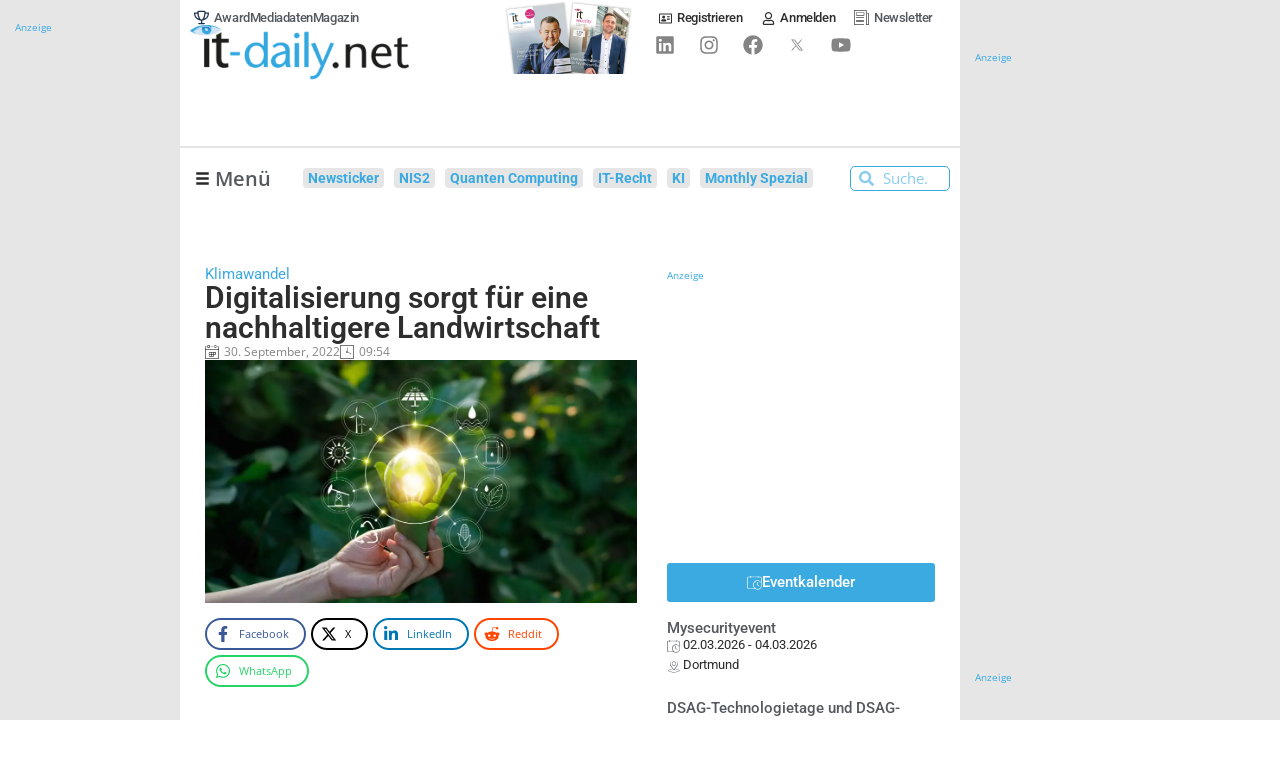

--- FILE ---
content_type: text/html; charset=UTF-8
request_url: https://www.it-daily.net/shortnews/digitalisierung-sorgt-fuer-eine-nachhaltigere-landwirtschaft
body_size: 58185
content:
<!doctype html>
<html lang="de" prefix="og: https://ogp.me/ns#">
<head>

    
	
	<meta charset="UTF-8">
	<meta name="viewport" content="width=device-width, initial-scale=1, maximum-scale=5, viewport-fit=cover">
	<link rel="profile" href="https://gmpg.org/xfn/11">


    
	    <!-- begin preload of IOM web manager -->
    <link rel="preload" href="//data-e25e89b95d.it-daily.net/iomm/latest/manager/base/es6/bundle.js" as="script" crossorigin="anonymous" id="IOMmBundle">
    <!-- link rel="preload" href="//data-e25e89b95d.it-daily.net/iomm/latest/manager/base/es6/bundle.js" as="script" id="IOMmBundle"-->
    <link rel="preload" href="//data-e25e89b95d.it-daily.net/iomm/latest/bootstrap/loader.js" as="script">
    <script type="text/javascript" src="//data-e25e89b95d.it-daily.net/iomm/latest/bootstrap/loader.js"></script>
    <!-- end loading of IOMm bootstrap code -->
            <script>
            var loadJS = function(url, implementationCode, location, loadType = 'async') {
                // Check if script is already loaded
                if (document.querySelector(`script[src="${url}"]`)) {
                    dLog(`Script already loaded: ${url}`);
                    return;
                }

                var scriptTag = document.createElement('script');
                scriptTag.src = url;

                // Set async or defer based on loadType parameter
                if (loadType === 'async') {
                    scriptTag.async = true;
                } else if (loadType === 'defer') {
                    scriptTag.defer = true;
                }

                scriptTag.onload = implementationCode;
                scriptTag.onreadystatechange = implementationCode;

                var n = document.getElementsByTagName("script")[0];
                n.parentNode.insertBefore(scriptTag, n);
            };

            function dLog(message) {
                const urlParams = new URLSearchParams(window.location.search);
                if (urlParams.get('dLog') === '1') {
                    console.log(message);
                }
            }
            console.log('dLog: [Enabled]');
        </script>

            <script type="text/javascript" charset="UTF-8">
            !function() {
                var cpBaseUrl = 'https://cp.it-daily.net';
                var cpController = cpBaseUrl + '/now.js';
                var cpPropertyId = '34b80233';
                window.consentGiven = false;

                !function(C,o,n,t,P,a,s){C['CPObject']=n;C[n]||(C[n]=function(){
                    (C[n].q=C[n].q||[]).push(arguments)});C[n].l=+new Date;a=o.createElement(t);
                    s=o.getElementsByTagName(t)[0];a.src=P;s.parentNode.insertBefore(a,s)}
                (window,document,'cp','script',cpController);

                cp('create', cpPropertyId, {
                    baseUrl: cpBaseUrl
                });

                cp('render', {
                    onFullConsent: function() {
                        console.log('CP : onFullConsent => [Given]');
                        window.consentGiven = true;
                        document.dispatchEvent(new CustomEvent('consentGivenEvent'));

                        
                        //GTM with Consent
                        (function(w,d,s,l,i){w[l]=w[l]||[];w[l].push({'gtm.start':
                                new Date().getTime(),event:'gtm.js'});var f=d.getElementsByTagName(s)[0],
                            j=d.createElement(s),dl=l!='dataLayer'?'&l='+l:'';j.async=true;j.src=
                            'https://www.googletagmanager.com/gtm.js?id='+i+dl;f.parentNode.insertBefore(j,f);
                        })(window,document,'script','dataLayer','GTM-WLPWKXJ');
                        dLog('onFullConsent: [GTM Consent]');

                        //AdButler Loading
                        loadJS('https://servedbyadbutler.com/app.js', '', document.body);
                        if (!window.AdButler){
                            (function(){var s = document.createElement("script"); s.async = true; s.type = "text/javascript";s.src = 'https://servedbyadbutler.com/app.js';var n = document.getElementsByTagName("script")[0]; n.parentNode.insertBefore(s, n);}());
                        }
                        dLog('onFullConsent: [AdButler]');

                        var OneSignalFunction = function(){
                            window.OneSignal = window.OneSignal || [];
                            OneSignal.push(function() {
                                OneSignal.init({
                                    appId: "65f6e33f-5c61-4830-807e-41a292363362",
                                    safari_web_id: "web.onesignal.auto.25811132-3882-4d1b-a1e7-3632ed052841",
                                });
                            });
                        }
                        loadJS('https://cdn.onesignal.com/sdks/OneSignalSDK.js', OneSignalFunction, document.body, 'defer');
                        dLog('onFullConsent: [OneSignal]');

                        var ITDGoogleAds_code = function(){
                            (adsbygoogle = window.adsbygoogle || []).push({
                                google_ad_client: "ca-pub-2825105246648108",
                                enable_page_level_ads: true
                            });
                        }

                        loadJS('//pagead2.googlesyndication.com/pagead/js/adsbygoogle.js', ITDGoogleAds_code, document.body, 'defer');
                        dLog('onFullConsent: [GoogleAds]');

                        //Plugilo
                        loadJS('//booster.webtradecenter.com/Scripts/WidgetLoader2', '', document.body);
                        loadJS('//booster.webtradecenter.com/Scripts/Booster/sw/sw-booster.js', '', document.body);
                        dLog('onFullConsent: [Plugilo]');

                        //IOM
                        loadJS('https://www.it-daily.net/wp-content/iam.js?m=1', '', document.body);
                        dLog('onFullConsent: [IOM]');
                    }
                });

                cp('authenticate', function (error, user) {
                    if (error) {
                        // Error handling depending on use case
                        console.log('Error');
                        return;
                    }
                    if (user.isLoggedIn() && user.hasValidSubscription()) {
                        // User has valid subscription
                        console.log('CP Subscription');
                    } else {
                        // User has no valid subscription
                        console.log('No CP Subscription');
                    }
                });
            }()
        </script>
            <!-- CCM19 Cookies Consent Integration -->
        <script src="https://cloud.ccm19.de/app.js?apiKey=78de90df529f0f4c37a54f5b861d226d3822d15f0570c8f2&amp;domain=667e9221f188add22e0bd032" referrerpolicy="origin"></script>

    
    
<!-- Suchmaschinen-Optimierung durch Rank Math PRO - https://rankmath.com/ -->
<title>Digitalisierung sorgt für eine nachhaltigere Landwirtschaft - Onlineportal von IT Management</title>
<link data-rocket-preload as="style" href="https://www.it-daily.net/wp-content/cache/perfmatters/www.it-daily.net/fonts/49da1efc1bae.google-fonts.min.css" rel="preload">
<link href="https://www.it-daily.net/wp-content/cache/perfmatters/www.it-daily.net/fonts/49da1efc1bae.google-fonts.min.css" media="print" onload="this.media=&#039;all&#039;" rel="stylesheet">
<noscript data-wpr-hosted-gf-parameters=""><link rel="stylesheet" href="https://www.it-daily.net/wp-content/cache/perfmatters/www.it-daily.net/fonts/49da1efc1bae.google-fonts.min.css"></noscript>
<meta name="description" content="Sensoren analysieren die Pflanzen- und Bodengesundheit, Künstliche Intelligenz hilft bei der gezielten Ausbringung von Dünger oder Pflanzenschutzmittel, IoT steuert die effiziente Bewässerung von Feldern – zwei Drittel der Landwirtinnen und Landwirte in Deutschland (68 Prozent) sehen die Digitalisierung als eine große Chance für eine nachhaltigere Landwirtschaft."/>
<meta name="robots" content="follow, index, max-snippet:-1, max-video-preview:-1, max-image-preview:large"/>
<link rel="canonical" href="https://www.it-daily.net/shortnews/digitalisierung-sorgt-fuer-eine-nachhaltigere-landwirtschaft" />
<meta property="og:locale" content="de_DE" />
<meta property="og:type" content="article" />
<meta property="og:title" content="Digitalisierung sorgt für eine nachhaltigere Landwirtschaft - Onlineportal von IT Management" />
<meta property="og:description" content="Sensoren analysieren die Pflanzen- und Bodengesundheit, Künstliche Intelligenz hilft bei der gezielten Ausbringung von Dünger oder Pflanzenschutzmittel, IoT steuert die effiziente Bewässerung von Feldern – zwei Drittel der Landwirtinnen und Landwirte in Deutschland (68 Prozent) sehen die Digitalisierung als eine große Chance für eine nachhaltigere Landwirtschaft." />
<meta property="og:url" content="https://www.it-daily.net/shortnews/digitalisierung-sorgt-fuer-eine-nachhaltigere-landwirtschaft" />
<meta property="og:site_name" content="Onlineportal von IT Management" />
<meta property="article:tag" content="Digitalisierung" />
<meta property="article:tag" content="Klimaschutz" />
<meta property="article:tag" content="Künstliche Intelligenz" />
<meta property="article:tag" content="Landwirtschaft" />
<meta property="article:tag" content="Nachhaltigkeit" />
<meta property="article:tag" content="Umweltschutz" />
<meta property="article:section" content="Shortnews" />
<meta property="og:updated_time" content="2022-09-30T09:54:05+02:00" />
<meta property="og:image" content="https://www.it-daily.net/wp-content/uploads/2022/09/Energie_shutterstock_767486674.jpg" />
<meta property="og:image:secure_url" content="https://www.it-daily.net/wp-content/uploads/2022/09/Energie_shutterstock_767486674.jpg" />
<meta property="og:image:width" content="1000" />
<meta property="og:image:height" content="563" />
<meta property="og:image:alt" content="Digitalisierung sorgt für eine nachhaltigere Landwirtschaft" />
<meta property="og:image:type" content="image/jpeg" />
<meta property="article:published_time" content="2022-09-30T09:54:02+02:00" />
<meta property="article:modified_time" content="2022-09-30T09:54:05+02:00" />
<meta name="twitter:card" content="summary_large_image" />
<meta name="twitter:title" content="Digitalisierung sorgt für eine nachhaltigere Landwirtschaft - Onlineportal von IT Management" />
<meta name="twitter:description" content="Sensoren analysieren die Pflanzen- und Bodengesundheit, Künstliche Intelligenz hilft bei der gezielten Ausbringung von Dünger oder Pflanzenschutzmittel, IoT steuert die effiziente Bewässerung von Feldern – zwei Drittel der Landwirtinnen und Landwirte in Deutschland (68 Prozent) sehen die Digitalisierung als eine große Chance für eine nachhaltigere Landwirtschaft." />
<meta name="twitter:image" content="https://www.it-daily.net/wp-content/uploads/2022/09/Energie_shutterstock_767486674.jpg" />
<meta name="twitter:label1" content="Verfasst von" />
<meta name="twitter:data1" content="Daniela Seeber" />
<meta name="twitter:label2" content="Lesedauer" />
<meta name="twitter:data2" content="1 Minute" />
<script type="application/ld+json" class="rank-math-schema-pro">{"@context":"https://schema.org","@graph":[{"@type":["NewsMediaOrganization","Organization"],"@id":"https://www.it-daily.net/#organization","name":"IT Verlag f\u00fcr Informationstechnik GmbH","url":"https://www.it-daily.net","logo":{"@type":"ImageObject","@id":"https://www.it-daily.net/#logo","url":"https://www.it-daily.net/wp-content/uploads/2022/02/itd-logo-without-subline.png","contentUrl":"https://www.it-daily.net/wp-content/uploads/2022/02/itd-logo-without-subline.png","caption":"Onlineportal von IT Management","inLanguage":"de","width":"380","height":"97"}},{"@type":"WebSite","@id":"https://www.it-daily.net/#website","url":"https://www.it-daily.net","name":"Onlineportal von IT Management","publisher":{"@id":"https://www.it-daily.net/#organization"},"inLanguage":"de"},{"@type":"ImageObject","@id":"https://www.it-daily.net/wp-content/uploads/2022/09/Energie_shutterstock_767486674.jpg","url":"https://www.it-daily.net/wp-content/uploads/2022/09/Energie_shutterstock_767486674.jpg","width":"1000","height":"563","inLanguage":"de"},{"@type":"BreadcrumbList","@id":"https://www.it-daily.net/shortnews/digitalisierung-sorgt-fuer-eine-nachhaltigere-landwirtschaft#breadcrumb","itemListElement":[{"@type":"ListItem","position":"1","item":{"@id":"https://www.it-daily.net","name":"Home"}},{"@type":"ListItem","position":"2","item":{"@id":"https://www.it-daily.net/shortnews","name":"Shortnews"}},{"@type":"ListItem","position":"3","item":{"@id":"https://www.it-daily.net/shortnews/digitalisierung-sorgt-fuer-eine-nachhaltigere-landwirtschaft","name":"Digitalisierung sorgt f\u00fcr eine nachhaltigere Landwirtschaft"}}]},{"@type":"WebPage","@id":"https://www.it-daily.net/shortnews/digitalisierung-sorgt-fuer-eine-nachhaltigere-landwirtschaft#webpage","url":"https://www.it-daily.net/shortnews/digitalisierung-sorgt-fuer-eine-nachhaltigere-landwirtschaft","name":"Digitalisierung sorgt f\u00fcr eine nachhaltigere Landwirtschaft - Onlineportal von IT Management","datePublished":"2022-09-30T09:54:02+02:00","dateModified":"2022-09-30T09:54:05+02:00","isPartOf":{"@id":"https://www.it-daily.net/#website"},"primaryImageOfPage":{"@id":"https://www.it-daily.net/wp-content/uploads/2022/09/Energie_shutterstock_767486674.jpg"},"inLanguage":"de","breadcrumb":{"@id":"https://www.it-daily.net/shortnews/digitalisierung-sorgt-fuer-eine-nachhaltigere-landwirtschaft#breadcrumb"}},{"@type":"Person","@id":"https://www.it-daily.net/author/daniela","name":"Daniela Seeber","url":"https://www.it-daily.net/author/daniela","image":{"@type":"ImageObject","@id":"https://secure.gravatar.com/avatar/263d2a1c5a1ff72250b85dfc6c8cb9f788d1eb66c9c520e6dafc291de423b766?s=96&amp;d=mm&amp;r=g","url":"https://secure.gravatar.com/avatar/263d2a1c5a1ff72250b85dfc6c8cb9f788d1eb66c9c520e6dafc291de423b766?s=96&amp;d=mm&amp;r=g","caption":"Daniela Seeber","inLanguage":"de"},"worksFor":{"@id":"https://www.it-daily.net/#organization"}},{"@type":"NewsArticle","headline":"Digitalisierung sorgt f\u00fcr eine nachhaltigere Landwirtschaft - Onlineportal von IT Management","datePublished":"2022-09-30T09:54:02+02:00","dateModified":"2022-09-30T09:54:05+02:00","articleSection":"Shortnews","author":{"@id":"https://www.it-daily.net/author/daniela","name":"Daniela Seeber"},"publisher":{"@id":"https://www.it-daily.net/#organization"},"description":"Sensoren analysieren die Pflanzen- und Bodengesundheit, K\u00fcnstliche Intelligenz hilft bei der gezielten Ausbringung von D\u00fcnger oder Pflanzenschutzmittel, IoT steuert die effiziente Bew\u00e4sserung von Feldern \u2013 zwei Drittel der Landwirtinnen und Landwirte in Deutschland (68 Prozent) sehen die Digitalisierung als eine gro\u00dfe Chance f\u00fcr eine nachhaltigere Landwirtschaft.","copyrightYear":"2022","copyrightHolder":{"@id":"https://www.it-daily.net/#organization"},"name":"Digitalisierung sorgt f\u00fcr eine nachhaltigere Landwirtschaft - Onlineportal von IT Management","@id":"https://www.it-daily.net/shortnews/digitalisierung-sorgt-fuer-eine-nachhaltigere-landwirtschaft#richSnippet","isPartOf":{"@id":"https://www.it-daily.net/shortnews/digitalisierung-sorgt-fuer-eine-nachhaltigere-landwirtschaft#webpage"},"image":{"@id":"https://www.it-daily.net/wp-content/uploads/2022/09/Energie_shutterstock_767486674.jpg"},"inLanguage":"de","mainEntityOfPage":{"@id":"https://www.it-daily.net/shortnews/digitalisierung-sorgt-fuer-eine-nachhaltigere-landwirtschaft#webpage"}}]}</script>
<!-- /Rank Math WordPress SEO Plugin -->



<link rel="alternate" type="application/rss+xml" title="Onlineportal von IT Management &raquo; Feed" href="https://www.it-daily.net/feed" />
<link rel="alternate" title="oEmbed (JSON)" type="application/json+oembed" href="https://www.it-daily.net/wp-json/oembed/1.0/embed?url=https%3A%2F%2Fwww.it-daily.net%2Fshortnews%2Fdigitalisierung-sorgt-fuer-eine-nachhaltigere-landwirtschaft" />
<link rel="alternate" title="oEmbed (XML)" type="text/xml+oembed" href="https://www.it-daily.net/wp-json/oembed/1.0/embed?url=https%3A%2F%2Fwww.it-daily.net%2Fshortnews%2Fdigitalisierung-sorgt-fuer-eine-nachhaltigere-landwirtschaft&#038;format=xml" />
<style id='wp-img-auto-sizes-contain-inline-css'>
img:is([sizes=auto i],[sizes^="auto," i]){contain-intrinsic-size:3000px 1500px}
/*# sourceURL=wp-img-auto-sizes-contain-inline-css */
</style>
<link data-minify="1" rel='stylesheet' id='fluentcart-modal-checkout-css-css' href='https://www.it-daily.net/wp-content/cache/min/1/wp-content/plugins/fluent-cart/assets/assets/modal-checkout.css?ver=1769622957' media='all' />
<link data-minify="1" rel='stylesheet' id='post-views-counter-frontend-css' href='https://www.it-daily.net/wp-content/cache/min/1/wp-content/plugins/post-views-counter/css/frontend.css?ver=1769622957' media='all' />
<link data-minify="1" rel='stylesheet' id='fluentform-elementor-widget-css' href='https://www.it-daily.net/wp-content/cache/min/1/wp-content/plugins/fluentform/assets/css/fluent-forms-elementor-widget.css?ver=1769622957' media='all' />
<link rel='stylesheet' id='wp-block-library-css' href='https://www.it-daily.net/wp-includes/css/dist/block-library/style.min.css?ver=f14211ca8b2a282041e81addc3932a2f' media='all' />
<style id='filebird-block-filebird-gallery-style-inline-css'>
ul.filebird-block-filebird-gallery{margin:auto!important;padding:0!important;width:100%}ul.filebird-block-filebird-gallery.layout-grid{display:grid;grid-gap:20px;align-items:stretch;grid-template-columns:repeat(var(--columns),1fr);justify-items:stretch}ul.filebird-block-filebird-gallery.layout-grid li img{border:1px solid #ccc;box-shadow:2px 2px 6px 0 rgba(0,0,0,.3);height:100%;max-width:100%;-o-object-fit:cover;object-fit:cover;width:100%}ul.filebird-block-filebird-gallery.layout-masonry{-moz-column-count:var(--columns);-moz-column-gap:var(--space);column-gap:var(--space);-moz-column-width:var(--min-width);columns:var(--min-width) var(--columns);display:block;overflow:auto}ul.filebird-block-filebird-gallery.layout-masonry li{margin-bottom:var(--space)}ul.filebird-block-filebird-gallery li{list-style:none}ul.filebird-block-filebird-gallery li figure{height:100%;margin:0;padding:0;position:relative;width:100%}ul.filebird-block-filebird-gallery li figure figcaption{background:linear-gradient(0deg,rgba(0,0,0,.7),rgba(0,0,0,.3) 70%,transparent);bottom:0;box-sizing:border-box;color:#fff;font-size:.8em;margin:0;max-height:100%;overflow:auto;padding:3em .77em .7em;position:absolute;text-align:center;width:100%;z-index:2}ul.filebird-block-filebird-gallery li figure figcaption a{color:inherit}

/*# sourceURL=https://www.it-daily.net/wp-content/plugins/filebird/blocks/filebird-gallery/build/style-index.css */
</style>
<link rel='stylesheet' id='novashare-css-css' href='https://www.it-daily.net/wp-content/plugins/novashare/css/style.min.css?ver=1.6.5' media='all' />
<link data-minify="1" rel='stylesheet' id='pmpro_frontend_base-css' href='https://www.it-daily.net/wp-content/cache/background-css/1/www.it-daily.net/wp-content/cache/min/1/wp-content/plugins/paid-memberships-pro/css/frontend/base.css?ver=1769622957&wpr_t=1769669653' media='all' />
<link data-minify="1" rel='stylesheet' id='pmpro_frontend_variation_1-css' href='https://www.it-daily.net/wp-content/cache/min/1/wp-content/plugins/paid-memberships-pro/css/frontend/variation_1.css?ver=1769622957' media='all' />
<link data-minify="1" rel='stylesheet' id='xs-front-style-css' href='https://www.it-daily.net/wp-content/cache/min/1/wp-content/plugins/wp-social/assets/css/frontend.css?ver=1769622957' media='all' />
<link data-minify="1" rel='stylesheet' id='xs_login_font_login_css-css' href='https://www.it-daily.net/wp-content/cache/background-css/1/www.it-daily.net/wp-content/cache/min/1/wp-content/plugins/wp-social/assets/css/font-icon.css?ver=1769622957&wpr_t=1769669653' media='all' />
<link data-minify="1" rel='stylesheet' id='xs-pro-front-style-css' href='https://www.it-daily.net/wp-content/cache/min/1/wp-content/plugins/wp-social-pro/assets/css/frontend-pro.css?ver=1769622957' media='all' />
<link data-minify="1" rel='stylesheet' id='parent-style-css' href='https://www.it-daily.net/wp-content/cache/min/1/wp-content/themes/blocksy/style.css?ver=1769622957' media='all' />

<link data-minify="1" rel='stylesheet' id='ct-main-styles-css' href='https://www.it-daily.net/wp-content/cache/min/1/wp-content/themes/blocksy/static/bundle/main.min.css?ver=1769622957' media='all' />
<link rel='stylesheet' id='ct-page-title-styles-css' href='https://www.it-daily.net/wp-content/themes/blocksy/static/bundle/page-title.min.css?ver=2.1.25' media='all' />
<link rel='stylesheet' id='ct-elementor-styles-css' href='https://www.it-daily.net/wp-content/themes/blocksy/static/bundle/elementor-frontend.min.css?ver=2.1.25' media='all' />
<link data-minify="1" rel='stylesheet' id='font-awesome-all-css' href='https://www.it-daily.net/wp-content/cache/min/1/wp-content/plugins/jet-menu/assets/public/lib/font-awesome/css/all.min.css?ver=1769622957' media='all' />
<link rel='stylesheet' id='font-awesome-v4-shims-css' href='https://www.it-daily.net/wp-content/plugins/jet-menu/assets/public/lib/font-awesome/css/v4-shims.min.css?ver=5.12.0' media='all' />
<link data-minify="1" rel='stylesheet' id='jet-menu-public-styles-css' href='https://www.it-daily.net/wp-content/cache/min/1/wp-content/plugins/jet-menu/assets/public/css/public.css?ver=1769622957' media='all' />
<link data-minify="1" rel='stylesheet' id='jet-menu-general-css' href='https://www.it-daily.net/wp-content/cache/min/1/wp-content/uploads/jet-menu/jet-menu-general.css?ver=1769622957' media='all' />
<link rel='stylesheet' id='elementor-frontend-css' href='https://www.it-daily.net/wp-content/uploads/elementor/css/custom-frontend.min.css?ver=1769622954' media='all' />
<style id='elementor-frontend-inline-css'>
@-webkit-keyframes ha_fadeIn{0%{opacity:0}to{opacity:1}}@keyframes ha_fadeIn{0%{opacity:0}to{opacity:1}}@-webkit-keyframes ha_zoomIn{0%{opacity:0;-webkit-transform:scale3d(.3,.3,.3);transform:scale3d(.3,.3,.3)}50%{opacity:1}}@keyframes ha_zoomIn{0%{opacity:0;-webkit-transform:scale3d(.3,.3,.3);transform:scale3d(.3,.3,.3)}50%{opacity:1}}@-webkit-keyframes ha_rollIn{0%{opacity:0;-webkit-transform:translate3d(-100%,0,0) rotate3d(0,0,1,-120deg);transform:translate3d(-100%,0,0) rotate3d(0,0,1,-120deg)}to{opacity:1}}@keyframes ha_rollIn{0%{opacity:0;-webkit-transform:translate3d(-100%,0,0) rotate3d(0,0,1,-120deg);transform:translate3d(-100%,0,0) rotate3d(0,0,1,-120deg)}to{opacity:1}}@-webkit-keyframes ha_bounce{0%,20%,53%,to{-webkit-animation-timing-function:cubic-bezier(.215,.61,.355,1);animation-timing-function:cubic-bezier(.215,.61,.355,1)}40%,43%{-webkit-transform:translate3d(0,-30px,0) scaleY(1.1);transform:translate3d(0,-30px,0) scaleY(1.1);-webkit-animation-timing-function:cubic-bezier(.755,.05,.855,.06);animation-timing-function:cubic-bezier(.755,.05,.855,.06)}70%{-webkit-transform:translate3d(0,-15px,0) scaleY(1.05);transform:translate3d(0,-15px,0) scaleY(1.05);-webkit-animation-timing-function:cubic-bezier(.755,.05,.855,.06);animation-timing-function:cubic-bezier(.755,.05,.855,.06)}80%{-webkit-transition-timing-function:cubic-bezier(.215,.61,.355,1);transition-timing-function:cubic-bezier(.215,.61,.355,1);-webkit-transform:translate3d(0,0,0) scaleY(.95);transform:translate3d(0,0,0) scaleY(.95)}90%{-webkit-transform:translate3d(0,-4px,0) scaleY(1.02);transform:translate3d(0,-4px,0) scaleY(1.02)}}@keyframes ha_bounce{0%,20%,53%,to{-webkit-animation-timing-function:cubic-bezier(.215,.61,.355,1);animation-timing-function:cubic-bezier(.215,.61,.355,1)}40%,43%{-webkit-transform:translate3d(0,-30px,0) scaleY(1.1);transform:translate3d(0,-30px,0) scaleY(1.1);-webkit-animation-timing-function:cubic-bezier(.755,.05,.855,.06);animation-timing-function:cubic-bezier(.755,.05,.855,.06)}70%{-webkit-transform:translate3d(0,-15px,0) scaleY(1.05);transform:translate3d(0,-15px,0) scaleY(1.05);-webkit-animation-timing-function:cubic-bezier(.755,.05,.855,.06);animation-timing-function:cubic-bezier(.755,.05,.855,.06)}80%{-webkit-transition-timing-function:cubic-bezier(.215,.61,.355,1);transition-timing-function:cubic-bezier(.215,.61,.355,1);-webkit-transform:translate3d(0,0,0) scaleY(.95);transform:translate3d(0,0,0) scaleY(.95)}90%{-webkit-transform:translate3d(0,-4px,0) scaleY(1.02);transform:translate3d(0,-4px,0) scaleY(1.02)}}@-webkit-keyframes ha_bounceIn{0%,20%,40%,60%,80%,to{-webkit-animation-timing-function:cubic-bezier(.215,.61,.355,1);animation-timing-function:cubic-bezier(.215,.61,.355,1)}0%{opacity:0;-webkit-transform:scale3d(.3,.3,.3);transform:scale3d(.3,.3,.3)}20%{-webkit-transform:scale3d(1.1,1.1,1.1);transform:scale3d(1.1,1.1,1.1)}40%{-webkit-transform:scale3d(.9,.9,.9);transform:scale3d(.9,.9,.9)}60%{opacity:1;-webkit-transform:scale3d(1.03,1.03,1.03);transform:scale3d(1.03,1.03,1.03)}80%{-webkit-transform:scale3d(.97,.97,.97);transform:scale3d(.97,.97,.97)}to{opacity:1}}@keyframes ha_bounceIn{0%,20%,40%,60%,80%,to{-webkit-animation-timing-function:cubic-bezier(.215,.61,.355,1);animation-timing-function:cubic-bezier(.215,.61,.355,1)}0%{opacity:0;-webkit-transform:scale3d(.3,.3,.3);transform:scale3d(.3,.3,.3)}20%{-webkit-transform:scale3d(1.1,1.1,1.1);transform:scale3d(1.1,1.1,1.1)}40%{-webkit-transform:scale3d(.9,.9,.9);transform:scale3d(.9,.9,.9)}60%{opacity:1;-webkit-transform:scale3d(1.03,1.03,1.03);transform:scale3d(1.03,1.03,1.03)}80%{-webkit-transform:scale3d(.97,.97,.97);transform:scale3d(.97,.97,.97)}to{opacity:1}}@-webkit-keyframes ha_flipInX{0%{opacity:0;-webkit-transform:perspective(400px) rotate3d(1,0,0,90deg);transform:perspective(400px) rotate3d(1,0,0,90deg);-webkit-animation-timing-function:ease-in;animation-timing-function:ease-in}40%{-webkit-transform:perspective(400px) rotate3d(1,0,0,-20deg);transform:perspective(400px) rotate3d(1,0,0,-20deg);-webkit-animation-timing-function:ease-in;animation-timing-function:ease-in}60%{opacity:1;-webkit-transform:perspective(400px) rotate3d(1,0,0,10deg);transform:perspective(400px) rotate3d(1,0,0,10deg)}80%{-webkit-transform:perspective(400px) rotate3d(1,0,0,-5deg);transform:perspective(400px) rotate3d(1,0,0,-5deg)}}@keyframes ha_flipInX{0%{opacity:0;-webkit-transform:perspective(400px) rotate3d(1,0,0,90deg);transform:perspective(400px) rotate3d(1,0,0,90deg);-webkit-animation-timing-function:ease-in;animation-timing-function:ease-in}40%{-webkit-transform:perspective(400px) rotate3d(1,0,0,-20deg);transform:perspective(400px) rotate3d(1,0,0,-20deg);-webkit-animation-timing-function:ease-in;animation-timing-function:ease-in}60%{opacity:1;-webkit-transform:perspective(400px) rotate3d(1,0,0,10deg);transform:perspective(400px) rotate3d(1,0,0,10deg)}80%{-webkit-transform:perspective(400px) rotate3d(1,0,0,-5deg);transform:perspective(400px) rotate3d(1,0,0,-5deg)}}@-webkit-keyframes ha_flipInY{0%{opacity:0;-webkit-transform:perspective(400px) rotate3d(0,1,0,90deg);transform:perspective(400px) rotate3d(0,1,0,90deg);-webkit-animation-timing-function:ease-in;animation-timing-function:ease-in}40%{-webkit-transform:perspective(400px) rotate3d(0,1,0,-20deg);transform:perspective(400px) rotate3d(0,1,0,-20deg);-webkit-animation-timing-function:ease-in;animation-timing-function:ease-in}60%{opacity:1;-webkit-transform:perspective(400px) rotate3d(0,1,0,10deg);transform:perspective(400px) rotate3d(0,1,0,10deg)}80%{-webkit-transform:perspective(400px) rotate3d(0,1,0,-5deg);transform:perspective(400px) rotate3d(0,1,0,-5deg)}}@keyframes ha_flipInY{0%{opacity:0;-webkit-transform:perspective(400px) rotate3d(0,1,0,90deg);transform:perspective(400px) rotate3d(0,1,0,90deg);-webkit-animation-timing-function:ease-in;animation-timing-function:ease-in}40%{-webkit-transform:perspective(400px) rotate3d(0,1,0,-20deg);transform:perspective(400px) rotate3d(0,1,0,-20deg);-webkit-animation-timing-function:ease-in;animation-timing-function:ease-in}60%{opacity:1;-webkit-transform:perspective(400px) rotate3d(0,1,0,10deg);transform:perspective(400px) rotate3d(0,1,0,10deg)}80%{-webkit-transform:perspective(400px) rotate3d(0,1,0,-5deg);transform:perspective(400px) rotate3d(0,1,0,-5deg)}}@-webkit-keyframes ha_swing{20%{-webkit-transform:rotate3d(0,0,1,15deg);transform:rotate3d(0,0,1,15deg)}40%{-webkit-transform:rotate3d(0,0,1,-10deg);transform:rotate3d(0,0,1,-10deg)}60%{-webkit-transform:rotate3d(0,0,1,5deg);transform:rotate3d(0,0,1,5deg)}80%{-webkit-transform:rotate3d(0,0,1,-5deg);transform:rotate3d(0,0,1,-5deg)}}@keyframes ha_swing{20%{-webkit-transform:rotate3d(0,0,1,15deg);transform:rotate3d(0,0,1,15deg)}40%{-webkit-transform:rotate3d(0,0,1,-10deg);transform:rotate3d(0,0,1,-10deg)}60%{-webkit-transform:rotate3d(0,0,1,5deg);transform:rotate3d(0,0,1,5deg)}80%{-webkit-transform:rotate3d(0,0,1,-5deg);transform:rotate3d(0,0,1,-5deg)}}@-webkit-keyframes ha_slideInDown{0%{visibility:visible;-webkit-transform:translate3d(0,-100%,0);transform:translate3d(0,-100%,0)}}@keyframes ha_slideInDown{0%{visibility:visible;-webkit-transform:translate3d(0,-100%,0);transform:translate3d(0,-100%,0)}}@-webkit-keyframes ha_slideInUp{0%{visibility:visible;-webkit-transform:translate3d(0,100%,0);transform:translate3d(0,100%,0)}}@keyframes ha_slideInUp{0%{visibility:visible;-webkit-transform:translate3d(0,100%,0);transform:translate3d(0,100%,0)}}@-webkit-keyframes ha_slideInLeft{0%{visibility:visible;-webkit-transform:translate3d(-100%,0,0);transform:translate3d(-100%,0,0)}}@keyframes ha_slideInLeft{0%{visibility:visible;-webkit-transform:translate3d(-100%,0,0);transform:translate3d(-100%,0,0)}}@-webkit-keyframes ha_slideInRight{0%{visibility:visible;-webkit-transform:translate3d(100%,0,0);transform:translate3d(100%,0,0)}}@keyframes ha_slideInRight{0%{visibility:visible;-webkit-transform:translate3d(100%,0,0);transform:translate3d(100%,0,0)}}.ha_fadeIn{-webkit-animation-name:ha_fadeIn;animation-name:ha_fadeIn}.ha_zoomIn{-webkit-animation-name:ha_zoomIn;animation-name:ha_zoomIn}.ha_rollIn{-webkit-animation-name:ha_rollIn;animation-name:ha_rollIn}.ha_bounce{-webkit-transform-origin:center bottom;-ms-transform-origin:center bottom;transform-origin:center bottom;-webkit-animation-name:ha_bounce;animation-name:ha_bounce}.ha_bounceIn{-webkit-animation-name:ha_bounceIn;animation-name:ha_bounceIn;-webkit-animation-duration:.75s;-webkit-animation-duration:calc(var(--animate-duration)*.75);animation-duration:.75s;animation-duration:calc(var(--animate-duration)*.75)}.ha_flipInX,.ha_flipInY{-webkit-animation-name:ha_flipInX;animation-name:ha_flipInX;-webkit-backface-visibility:visible!important;backface-visibility:visible!important}.ha_flipInY{-webkit-animation-name:ha_flipInY;animation-name:ha_flipInY}.ha_swing{-webkit-transform-origin:top center;-ms-transform-origin:top center;transform-origin:top center;-webkit-animation-name:ha_swing;animation-name:ha_swing}.ha_slideInDown{-webkit-animation-name:ha_slideInDown;animation-name:ha_slideInDown}.ha_slideInUp{-webkit-animation-name:ha_slideInUp;animation-name:ha_slideInUp}.ha_slideInLeft{-webkit-animation-name:ha_slideInLeft;animation-name:ha_slideInLeft}.ha_slideInRight{-webkit-animation-name:ha_slideInRight;animation-name:ha_slideInRight}.ha-css-transform-yes{-webkit-transition-duration:var(--ha-tfx-transition-duration, .2s);transition-duration:var(--ha-tfx-transition-duration, .2s);-webkit-transition-property:-webkit-transform;transition-property:transform;transition-property:transform,-webkit-transform;-webkit-transform:translate(var(--ha-tfx-translate-x, 0),var(--ha-tfx-translate-y, 0)) scale(var(--ha-tfx-scale-x, 1),var(--ha-tfx-scale-y, 1)) skew(var(--ha-tfx-skew-x, 0),var(--ha-tfx-skew-y, 0)) rotateX(var(--ha-tfx-rotate-x, 0)) rotateY(var(--ha-tfx-rotate-y, 0)) rotateZ(var(--ha-tfx-rotate-z, 0));transform:translate(var(--ha-tfx-translate-x, 0),var(--ha-tfx-translate-y, 0)) scale(var(--ha-tfx-scale-x, 1),var(--ha-tfx-scale-y, 1)) skew(var(--ha-tfx-skew-x, 0),var(--ha-tfx-skew-y, 0)) rotateX(var(--ha-tfx-rotate-x, 0)) rotateY(var(--ha-tfx-rotate-y, 0)) rotateZ(var(--ha-tfx-rotate-z, 0))}.ha-css-transform-yes:hover{-webkit-transform:translate(var(--ha-tfx-translate-x-hover, var(--ha-tfx-translate-x, 0)),var(--ha-tfx-translate-y-hover, var(--ha-tfx-translate-y, 0))) scale(var(--ha-tfx-scale-x-hover, var(--ha-tfx-scale-x, 1)),var(--ha-tfx-scale-y-hover, var(--ha-tfx-scale-y, 1))) skew(var(--ha-tfx-skew-x-hover, var(--ha-tfx-skew-x, 0)),var(--ha-tfx-skew-y-hover, var(--ha-tfx-skew-y, 0))) rotateX(var(--ha-tfx-rotate-x-hover, var(--ha-tfx-rotate-x, 0))) rotateY(var(--ha-tfx-rotate-y-hover, var(--ha-tfx-rotate-y, 0))) rotateZ(var(--ha-tfx-rotate-z-hover, var(--ha-tfx-rotate-z, 0)));transform:translate(var(--ha-tfx-translate-x-hover, var(--ha-tfx-translate-x, 0)),var(--ha-tfx-translate-y-hover, var(--ha-tfx-translate-y, 0))) scale(var(--ha-tfx-scale-x-hover, var(--ha-tfx-scale-x, 1)),var(--ha-tfx-scale-y-hover, var(--ha-tfx-scale-y, 1))) skew(var(--ha-tfx-skew-x-hover, var(--ha-tfx-skew-x, 0)),var(--ha-tfx-skew-y-hover, var(--ha-tfx-skew-y, 0))) rotateX(var(--ha-tfx-rotate-x-hover, var(--ha-tfx-rotate-x, 0))) rotateY(var(--ha-tfx-rotate-y-hover, var(--ha-tfx-rotate-y, 0))) rotateZ(var(--ha-tfx-rotate-z-hover, var(--ha-tfx-rotate-z, 0)))}.happy-addon>.elementor-widget-container{word-wrap:break-word;overflow-wrap:break-word}.happy-addon>.elementor-widget-container,.happy-addon>.elementor-widget-container *{-webkit-box-sizing:border-box;box-sizing:border-box}.happy-addon:not(:has(.elementor-widget-container)),.happy-addon:not(:has(.elementor-widget-container)) *{-webkit-box-sizing:border-box;box-sizing:border-box;word-wrap:break-word;overflow-wrap:break-word}.happy-addon p:empty{display:none}.happy-addon .elementor-inline-editing{min-height:auto!important}.happy-addon-pro img{max-width:100%;height:auto;-o-object-fit:cover;object-fit:cover}.ha-screen-reader-text{position:absolute;overflow:hidden;clip:rect(1px,1px,1px,1px);margin:-1px;padding:0;width:1px;height:1px;border:0;word-wrap:normal!important;-webkit-clip-path:inset(50%);clip-path:inset(50%)}.ha-has-bg-overlay>.elementor-widget-container{position:relative;z-index:1}.ha-has-bg-overlay>.elementor-widget-container:before{position:absolute;top:0;left:0;z-index:-1;width:100%;height:100%;content:""}.ha-has-bg-overlay:not(:has(.elementor-widget-container)){position:relative;z-index:1}.ha-has-bg-overlay:not(:has(.elementor-widget-container)):before{position:absolute;top:0;left:0;z-index:-1;width:100%;height:100%;content:""}.ha-popup--is-enabled .ha-js-popup,.ha-popup--is-enabled .ha-js-popup img{cursor:-webkit-zoom-in!important;cursor:zoom-in!important}.mfp-wrap .mfp-arrow,.mfp-wrap .mfp-close{background-color:transparent}.mfp-wrap .mfp-arrow:focus,.mfp-wrap .mfp-close:focus{outline-width:thin}.ha-advanced-tooltip-enable{position:relative;cursor:pointer;--ha-tooltip-arrow-color:black;--ha-tooltip-arrow-distance:0}.ha-advanced-tooltip-enable .ha-advanced-tooltip-content{position:absolute;z-index:999;display:none;padding:5px 0;width:120px;height:auto;border-radius:6px;background-color:#000;color:#fff;text-align:center;opacity:0}.ha-advanced-tooltip-enable .ha-advanced-tooltip-content::after{position:absolute;border-width:5px;border-style:solid;content:""}.ha-advanced-tooltip-enable .ha-advanced-tooltip-content.no-arrow::after{visibility:hidden}.ha-advanced-tooltip-enable .ha-advanced-tooltip-content.show{display:inline-block;opacity:1}.ha-advanced-tooltip-enable.ha-advanced-tooltip-top .ha-advanced-tooltip-content,body[data-elementor-device-mode=tablet] .ha-advanced-tooltip-enable.ha-advanced-tooltip-tablet-top .ha-advanced-tooltip-content{top:unset;right:0;bottom:calc(101% + var(--ha-tooltip-arrow-distance));left:0;margin:0 auto}.ha-advanced-tooltip-enable.ha-advanced-tooltip-top .ha-advanced-tooltip-content::after,body[data-elementor-device-mode=tablet] .ha-advanced-tooltip-enable.ha-advanced-tooltip-tablet-top .ha-advanced-tooltip-content::after{top:100%;right:unset;bottom:unset;left:50%;border-color:var(--ha-tooltip-arrow-color) transparent transparent transparent;-webkit-transform:translateX(-50%);-ms-transform:translateX(-50%);transform:translateX(-50%)}.ha-advanced-tooltip-enable.ha-advanced-tooltip-bottom .ha-advanced-tooltip-content,body[data-elementor-device-mode=tablet] .ha-advanced-tooltip-enable.ha-advanced-tooltip-tablet-bottom .ha-advanced-tooltip-content{top:calc(101% + var(--ha-tooltip-arrow-distance));right:0;bottom:unset;left:0;margin:0 auto}.ha-advanced-tooltip-enable.ha-advanced-tooltip-bottom .ha-advanced-tooltip-content::after,body[data-elementor-device-mode=tablet] .ha-advanced-tooltip-enable.ha-advanced-tooltip-tablet-bottom .ha-advanced-tooltip-content::after{top:unset;right:unset;bottom:100%;left:50%;border-color:transparent transparent var(--ha-tooltip-arrow-color) transparent;-webkit-transform:translateX(-50%);-ms-transform:translateX(-50%);transform:translateX(-50%)}.ha-advanced-tooltip-enable.ha-advanced-tooltip-left .ha-advanced-tooltip-content,body[data-elementor-device-mode=tablet] .ha-advanced-tooltip-enable.ha-advanced-tooltip-tablet-left .ha-advanced-tooltip-content{top:50%;right:calc(101% + var(--ha-tooltip-arrow-distance));bottom:unset;left:unset;-webkit-transform:translateY(-50%);-ms-transform:translateY(-50%);transform:translateY(-50%)}.ha-advanced-tooltip-enable.ha-advanced-tooltip-left .ha-advanced-tooltip-content::after,body[data-elementor-device-mode=tablet] .ha-advanced-tooltip-enable.ha-advanced-tooltip-tablet-left .ha-advanced-tooltip-content::after{top:50%;right:unset;bottom:unset;left:100%;border-color:transparent transparent transparent var(--ha-tooltip-arrow-color);-webkit-transform:translateY(-50%);-ms-transform:translateY(-50%);transform:translateY(-50%)}.ha-advanced-tooltip-enable.ha-advanced-tooltip-right .ha-advanced-tooltip-content,body[data-elementor-device-mode=tablet] .ha-advanced-tooltip-enable.ha-advanced-tooltip-tablet-right .ha-advanced-tooltip-content{top:50%;right:unset;bottom:unset;left:calc(101% + var(--ha-tooltip-arrow-distance));-webkit-transform:translateY(-50%);-ms-transform:translateY(-50%);transform:translateY(-50%)}.ha-advanced-tooltip-enable.ha-advanced-tooltip-right .ha-advanced-tooltip-content::after,body[data-elementor-device-mode=tablet] .ha-advanced-tooltip-enable.ha-advanced-tooltip-tablet-right .ha-advanced-tooltip-content::after{top:50%;right:100%;bottom:unset;left:unset;border-color:transparent var(--ha-tooltip-arrow-color) transparent transparent;-webkit-transform:translateY(-50%);-ms-transform:translateY(-50%);transform:translateY(-50%)}body[data-elementor-device-mode=mobile] .ha-advanced-tooltip-enable.ha-advanced-tooltip-mobile-top .ha-advanced-tooltip-content{top:unset;right:0;bottom:calc(101% + var(--ha-tooltip-arrow-distance));left:0;margin:0 auto}body[data-elementor-device-mode=mobile] .ha-advanced-tooltip-enable.ha-advanced-tooltip-mobile-top .ha-advanced-tooltip-content::after{top:100%;right:unset;bottom:unset;left:50%;border-color:var(--ha-tooltip-arrow-color) transparent transparent transparent;-webkit-transform:translateX(-50%);-ms-transform:translateX(-50%);transform:translateX(-50%)}body[data-elementor-device-mode=mobile] .ha-advanced-tooltip-enable.ha-advanced-tooltip-mobile-bottom .ha-advanced-tooltip-content{top:calc(101% + var(--ha-tooltip-arrow-distance));right:0;bottom:unset;left:0;margin:0 auto}body[data-elementor-device-mode=mobile] .ha-advanced-tooltip-enable.ha-advanced-tooltip-mobile-bottom .ha-advanced-tooltip-content::after{top:unset;right:unset;bottom:100%;left:50%;border-color:transparent transparent var(--ha-tooltip-arrow-color) transparent;-webkit-transform:translateX(-50%);-ms-transform:translateX(-50%);transform:translateX(-50%)}body[data-elementor-device-mode=mobile] .ha-advanced-tooltip-enable.ha-advanced-tooltip-mobile-left .ha-advanced-tooltip-content{top:50%;right:calc(101% + var(--ha-tooltip-arrow-distance));bottom:unset;left:unset;-webkit-transform:translateY(-50%);-ms-transform:translateY(-50%);transform:translateY(-50%)}body[data-elementor-device-mode=mobile] .ha-advanced-tooltip-enable.ha-advanced-tooltip-mobile-left .ha-advanced-tooltip-content::after{top:50%;right:unset;bottom:unset;left:100%;border-color:transparent transparent transparent var(--ha-tooltip-arrow-color);-webkit-transform:translateY(-50%);-ms-transform:translateY(-50%);transform:translateY(-50%)}body[data-elementor-device-mode=mobile] .ha-advanced-tooltip-enable.ha-advanced-tooltip-mobile-right .ha-advanced-tooltip-content{top:50%;right:unset;bottom:unset;left:calc(101% + var(--ha-tooltip-arrow-distance));-webkit-transform:translateY(-50%);-ms-transform:translateY(-50%);transform:translateY(-50%)}body[data-elementor-device-mode=mobile] .ha-advanced-tooltip-enable.ha-advanced-tooltip-mobile-right .ha-advanced-tooltip-content::after{top:50%;right:100%;bottom:unset;left:unset;border-color:transparent var(--ha-tooltip-arrow-color) transparent transparent;-webkit-transform:translateY(-50%);-ms-transform:translateY(-50%);transform:translateY(-50%)}body.elementor-editor-active .happy-addon.ha-gravityforms .gform_wrapper{display:block!important}.ha-scroll-to-top-wrap.ha-scroll-to-top-hide{display:none}.ha-scroll-to-top-wrap.edit-mode,.ha-scroll-to-top-wrap.single-page-off{display:none!important}.ha-scroll-to-top-button{position:fixed;right:15px;bottom:15px;z-index:9999;display:-webkit-box;display:-webkit-flex;display:-ms-flexbox;display:flex;-webkit-box-align:center;-webkit-align-items:center;align-items:center;-ms-flex-align:center;-webkit-box-pack:center;-ms-flex-pack:center;-webkit-justify-content:center;justify-content:center;width:50px;height:50px;border-radius:50px;background-color:#5636d1;color:#fff;text-align:center;opacity:1;cursor:pointer;-webkit-transition:all .3s;transition:all .3s}.ha-scroll-to-top-button i{color:#fff;font-size:16px}.ha-scroll-to-top-button:hover{background-color:#e2498a}.ha-particle-wrapper{position:absolute;top:0;left:0;width:100%;height:100%}.ha-floating-element{position:fixed;z-index:999}.ha-floating-element-align-top-left .ha-floating-element{top:0;left:0}.ha-floating-element-align-top-right .ha-floating-element{top:0;right:0}.ha-floating-element-align-top-center .ha-floating-element{top:0;left:50%;-webkit-transform:translateX(-50%);-ms-transform:translateX(-50%);transform:translateX(-50%)}.ha-floating-element-align-middle-left .ha-floating-element{top:50%;left:0;-webkit-transform:translateY(-50%);-ms-transform:translateY(-50%);transform:translateY(-50%)}.ha-floating-element-align-middle-right .ha-floating-element{top:50%;right:0;-webkit-transform:translateY(-50%);-ms-transform:translateY(-50%);transform:translateY(-50%)}.ha-floating-element-align-bottom-left .ha-floating-element{bottom:0;left:0}.ha-floating-element-align-bottom-right .ha-floating-element{right:0;bottom:0}.ha-floating-element-align-bottom-center .ha-floating-element{bottom:0;left:50%;-webkit-transform:translateX(-50%);-ms-transform:translateX(-50%);transform:translateX(-50%)}.ha-editor-placeholder{padding:20px;border:5px double #f1f1f1;background:#f8f8f8;text-align:center;opacity:.5}.ha-editor-placeholder-title{margin-top:0;margin-bottom:8px;font-weight:700;font-size:16px}.ha-editor-placeholder-content{margin:0;font-size:12px}.ha-p-relative{position:relative}.ha-p-absolute{position:absolute}.ha-p-fixed{position:fixed}.ha-w-1{width:1%}.ha-h-1{height:1%}.ha-w-2{width:2%}.ha-h-2{height:2%}.ha-w-3{width:3%}.ha-h-3{height:3%}.ha-w-4{width:4%}.ha-h-4{height:4%}.ha-w-5{width:5%}.ha-h-5{height:5%}.ha-w-6{width:6%}.ha-h-6{height:6%}.ha-w-7{width:7%}.ha-h-7{height:7%}.ha-w-8{width:8%}.ha-h-8{height:8%}.ha-w-9{width:9%}.ha-h-9{height:9%}.ha-w-10{width:10%}.ha-h-10{height:10%}.ha-w-11{width:11%}.ha-h-11{height:11%}.ha-w-12{width:12%}.ha-h-12{height:12%}.ha-w-13{width:13%}.ha-h-13{height:13%}.ha-w-14{width:14%}.ha-h-14{height:14%}.ha-w-15{width:15%}.ha-h-15{height:15%}.ha-w-16{width:16%}.ha-h-16{height:16%}.ha-w-17{width:17%}.ha-h-17{height:17%}.ha-w-18{width:18%}.ha-h-18{height:18%}.ha-w-19{width:19%}.ha-h-19{height:19%}.ha-w-20{width:20%}.ha-h-20{height:20%}.ha-w-21{width:21%}.ha-h-21{height:21%}.ha-w-22{width:22%}.ha-h-22{height:22%}.ha-w-23{width:23%}.ha-h-23{height:23%}.ha-w-24{width:24%}.ha-h-24{height:24%}.ha-w-25{width:25%}.ha-h-25{height:25%}.ha-w-26{width:26%}.ha-h-26{height:26%}.ha-w-27{width:27%}.ha-h-27{height:27%}.ha-w-28{width:28%}.ha-h-28{height:28%}.ha-w-29{width:29%}.ha-h-29{height:29%}.ha-w-30{width:30%}.ha-h-30{height:30%}.ha-w-31{width:31%}.ha-h-31{height:31%}.ha-w-32{width:32%}.ha-h-32{height:32%}.ha-w-33{width:33%}.ha-h-33{height:33%}.ha-w-34{width:34%}.ha-h-34{height:34%}.ha-w-35{width:35%}.ha-h-35{height:35%}.ha-w-36{width:36%}.ha-h-36{height:36%}.ha-w-37{width:37%}.ha-h-37{height:37%}.ha-w-38{width:38%}.ha-h-38{height:38%}.ha-w-39{width:39%}.ha-h-39{height:39%}.ha-w-40{width:40%}.ha-h-40{height:40%}.ha-w-41{width:41%}.ha-h-41{height:41%}.ha-w-42{width:42%}.ha-h-42{height:42%}.ha-w-43{width:43%}.ha-h-43{height:43%}.ha-w-44{width:44%}.ha-h-44{height:44%}.ha-w-45{width:45%}.ha-h-45{height:45%}.ha-w-46{width:46%}.ha-h-46{height:46%}.ha-w-47{width:47%}.ha-h-47{height:47%}.ha-w-48{width:48%}.ha-h-48{height:48%}.ha-w-49{width:49%}.ha-h-49{height:49%}.ha-w-50{width:50%}.ha-h-50{height:50%}.ha-w-51{width:51%}.ha-h-51{height:51%}.ha-w-52{width:52%}.ha-h-52{height:52%}.ha-w-53{width:53%}.ha-h-53{height:53%}.ha-w-54{width:54%}.ha-h-54{height:54%}.ha-w-55{width:55%}.ha-h-55{height:55%}.ha-w-56{width:56%}.ha-h-56{height:56%}.ha-w-57{width:57%}.ha-h-57{height:57%}.ha-w-58{width:58%}.ha-h-58{height:58%}.ha-w-59{width:59%}.ha-h-59{height:59%}.ha-w-60{width:60%}.ha-h-60{height:60%}.ha-w-61{width:61%}.ha-h-61{height:61%}.ha-w-62{width:62%}.ha-h-62{height:62%}.ha-w-63{width:63%}.ha-h-63{height:63%}.ha-w-64{width:64%}.ha-h-64{height:64%}.ha-w-65{width:65%}.ha-h-65{height:65%}.ha-w-66{width:66%}.ha-h-66{height:66%}.ha-w-67{width:67%}.ha-h-67{height:67%}.ha-w-68{width:68%}.ha-h-68{height:68%}.ha-w-69{width:69%}.ha-h-69{height:69%}.ha-w-70{width:70%}.ha-h-70{height:70%}.ha-w-71{width:71%}.ha-h-71{height:71%}.ha-w-72{width:72%}.ha-h-72{height:72%}.ha-w-73{width:73%}.ha-h-73{height:73%}.ha-w-74{width:74%}.ha-h-74{height:74%}.ha-w-75{width:75%}.ha-h-75{height:75%}.ha-w-76{width:76%}.ha-h-76{height:76%}.ha-w-77{width:77%}.ha-h-77{height:77%}.ha-w-78{width:78%}.ha-h-78{height:78%}.ha-w-79{width:79%}.ha-h-79{height:79%}.ha-w-80{width:80%}.ha-h-80{height:80%}.ha-w-81{width:81%}.ha-h-81{height:81%}.ha-w-82{width:82%}.ha-h-82{height:82%}.ha-w-83{width:83%}.ha-h-83{height:83%}.ha-w-84{width:84%}.ha-h-84{height:84%}.ha-w-85{width:85%}.ha-h-85{height:85%}.ha-w-86{width:86%}.ha-h-86{height:86%}.ha-w-87{width:87%}.ha-h-87{height:87%}.ha-w-88{width:88%}.ha-h-88{height:88%}.ha-w-89{width:89%}.ha-h-89{height:89%}.ha-w-90{width:90%}.ha-h-90{height:90%}.ha-w-91{width:91%}.ha-h-91{height:91%}.ha-w-92{width:92%}.ha-h-92{height:92%}.ha-w-93{width:93%}.ha-h-93{height:93%}.ha-w-94{width:94%}.ha-h-94{height:94%}.ha-w-95{width:95%}.ha-h-95{height:95%}.ha-w-96{width:96%}.ha-h-96{height:96%}.ha-w-97{width:97%}.ha-h-97{height:97%}.ha-w-98{width:98%}.ha-h-98{height:98%}.ha-w-99{width:99%}.ha-h-99{height:99%}.ha-multi-layer-parallax--yes .ha-multi-layer-parallax img,.ha-w-100{width:100%}.ha-h-100{height:100%}.ha-flex{display:-webkit-box!important;display:-webkit-flex!important;display:-ms-flexbox!important;display:flex!important}.ha-flex-inline{display:-webkit-inline-box!important;display:-webkit-inline-flex!important;display:-ms-inline-flexbox!important;display:inline-flex!important}.ha-flex-x-start{-webkit-box-pack:start;-ms-flex-pack:start;-webkit-justify-content:flex-start;justify-content:flex-start}.ha-flex-x-end{-webkit-box-pack:end;-ms-flex-pack:end;-webkit-justify-content:flex-end;justify-content:flex-end}.ha-flex-x-between{-webkit-box-pack:justify;-ms-flex-pack:justify;-webkit-justify-content:space-between;justify-content:space-between}.ha-flex-x-around{-ms-flex-pack:distribute;-webkit-justify-content:space-around;justify-content:space-around}.ha-flex-x-even{-webkit-box-pack:space-evenly;-ms-flex-pack:space-evenly;-webkit-justify-content:space-evenly;justify-content:space-evenly}.ha-flex-x-center{-webkit-box-pack:center;-ms-flex-pack:center;-webkit-justify-content:center;justify-content:center}.ha-flex-y-top{-webkit-box-align:start;-webkit-align-items:flex-start;align-items:flex-start;-ms-flex-align:start}.ha-flex-y-center{-webkit-box-align:center;-webkit-align-items:center;align-items:center;-ms-flex-align:center}.ha-flex-y-bottom{-webkit-box-align:end;-webkit-align-items:flex-end;align-items:flex-end;-ms-flex-align:end}.ha-multi-layer-parallax--yes .ha-multi-layer-parallax{position:absolute;display:block;background-repeat:no-repeat}.ha-multi-layer-parallax--yes .ha-multi-layer-parallax-left{left:0}.ha-multi-layer-parallax--yes .ha-multi-layer-parallax-center{left:50%}.ha-multi-layer-parallax--yes .ha-multi-layer-parallax-right{right:0}.ha-multi-layer-parallax--yes .ha-multi-layer-parallax-top{top:0}.ha-multi-layer-parallax--yes .ha-multi-layer-parallax-vcenter{top:50%}.ha-multi-layer-parallax--yes .ha-multi-layer-parallax-vcenter:not(.ha-multi-layer-parallax-center){-webkit-transform:translateY(-50%);-ms-transform:translateY(-50%);transform:translateY(-50%)}.ha-multi-layer-parallax--yes .ha-multi-layer-parallax-center.ha-multi-layer-parallax-vcenter{-webkit-transform:translate(-50%,-50%);-ms-transform:translate(-50%,-50%);transform:translate(-50%,-50%)}.ha-multi-layer-parallax--yes .ha-multi-layer-parallax-bottom{bottom:0}
/*# sourceURL=elementor-frontend-inline-css */
</style>
<link rel='stylesheet' id='widget-icon-list-css' href='https://www.it-daily.net/wp-content/uploads/elementor/css/custom-widget-icon-list.min.css?ver=1769622954' media='all' />
<link rel='stylesheet' id='widget-image-css' href='https://www.it-daily.net/wp-content/plugins/elementor/assets/css/widget-image.min.css?ver=3.34.3' media='all' />
<link rel='stylesheet' id='e-animation-pulse-css' href='https://www.it-daily.net/wp-content/plugins/elementor/assets/lib/animations/styles/e-animation-pulse.min.css?ver=3.34.3' media='all' />
<link rel='stylesheet' id='widget-social-icons-css' href='https://www.it-daily.net/wp-content/plugins/elementor/assets/css/widget-social-icons.min.css?ver=3.34.3' media='all' />
<link rel='stylesheet' id='e-apple-webkit-css' href='https://www.it-daily.net/wp-content/uploads/elementor/css/custom-apple-webkit.min.css?ver=1769622954' media='all' />
<link rel='stylesheet' id='widget-search-form-css' href='https://www.it-daily.net/wp-content/plugins/elementor-pro/assets/css/widget-search-form.min.css?ver=3.34.3' media='all' />
<link rel='stylesheet' id='e-sticky-css' href='https://www.it-daily.net/wp-content/plugins/elementor-pro/assets/css/modules/sticky.min.css?ver=3.34.3' media='all' />
<link rel='stylesheet' id='widget-heading-css' href='https://www.it-daily.net/wp-content/plugins/elementor/assets/css/widget-heading.min.css?ver=3.34.3' media='all' />
<link rel='stylesheet' id='widget-nav-menu-css' href='https://www.it-daily.net/wp-content/uploads/elementor/css/custom-pro-widget-nav-menu.min.css?ver=1769622954' media='all' />
<link rel='stylesheet' id='widget-post-info-css' href='https://www.it-daily.net/wp-content/plugins/elementor-pro/assets/css/widget-post-info.min.css?ver=3.34.3' media='all' />
<link data-minify="1" rel='stylesheet' id='swiper-css' href='https://www.it-daily.net/wp-content/cache/min/1/wp-content/plugins/elementor/assets/lib/swiper/v8/css/swiper.min.css?ver=1769622957' media='all' />
<link rel='stylesheet' id='e-swiper-css' href='https://www.it-daily.net/wp-content/plugins/elementor/assets/css/conditionals/e-swiper.min.css?ver=3.34.3' media='all' />
<link rel='stylesheet' id='jet-blocks-css' href='https://www.it-daily.net/wp-content/uploads/elementor/css/custom-jet-blocks.css?ver=1.3.23' media='all' />
<link rel='stylesheet' id='elementor-post-9-css' href='https://www.it-daily.net/wp-content/uploads/elementor/css/post-9.css?ver=1769622955' media='all' />
<link data-minify="1" rel='stylesheet' id='jet-engine-frontend-css' href='https://www.it-daily.net/wp-content/cache/min/1/wp-content/plugins/jet-engine/assets/css/frontend.css?ver=1769622957' media='all' />
<link data-minify="1" rel='stylesheet' id='font-awesome-5-all-css' href='https://www.it-daily.net/wp-content/cache/min/1/wp-content/plugins/elementor/assets/lib/font-awesome/css/all.min.css?ver=1769622957' media='all' />
<link rel='stylesheet' id='font-awesome-4-shim-css' href='https://www.it-daily.net/wp-content/plugins/elementor/assets/lib/font-awesome/css/v4-shims.min.css?ver=3.34.3' media='all' />
<link rel='stylesheet' id='elementor-post-55-css' href='https://www.it-daily.net/wp-content/uploads/elementor/css/post-55.css?ver=1769622955' media='all' />
<link data-minify="1" rel='stylesheet' id='happy-icons-css' href='https://www.it-daily.net/wp-content/cache/min/1/wp-content/plugins/happy-elementor-addons/assets/fonts/style.min.css?ver=1769622957' media='all' />
<link data-minify="1" rel='stylesheet' id='font-awesome-css' href='https://www.it-daily.net/wp-content/cache/min/1/wp-content/plugins/elementor/assets/lib/font-awesome/css/font-awesome.min.css?ver=1769622957' media='all' />
<link rel='stylesheet' id='elementor-post-143-css' href='https://www.it-daily.net/wp-content/uploads/elementor/css/post-143.css?ver=1769622955' media='all' />
<link rel='stylesheet' id='elementor-post-177-css' href='https://www.it-daily.net/wp-content/uploads/elementor/css/post-177.css?ver=1769622955' media='all' />
<link rel='stylesheet' id='elementor-post-591-css' href='https://www.it-daily.net/wp-content/uploads/elementor/css/post-591.css?ver=1769622955' media='all' />
<link rel='stylesheet' id='elementor-post-29943-css' href='https://www.it-daily.net/wp-content/uploads/elementor/css/post-29943.css?ver=1769622955' media='all' />
<link rel='stylesheet' id='elementor-post-28710-css' href='https://www.it-daily.net/wp-content/uploads/elementor/css/post-28710.css?ver=1769622955' media='all' />
<link data-minify="1" rel='stylesheet' id='ecs-styles-css' href='https://www.it-daily.net/wp-content/cache/min/1/wp-content/plugins/ele-custom-skin/assets/css/ecs-style.css?ver=1769622957' media='all' />
<link rel='stylesheet' id='elementor-post-101-css' href='https://www.it-daily.net/wp-content/uploads/elementor/css/post-101.css?ver=1735433578' media='all' />
<link rel='stylesheet' id='elementor-post-191-css' href='https://www.it-daily.net/wp-content/uploads/elementor/css/post-191.css?ver=1714649920' media='all' />
<link rel='stylesheet' id='elementor-post-348-css' href='https://www.it-daily.net/wp-content/uploads/elementor/css/post-348.css?ver=1651415437' media='all' />
<link rel='stylesheet' id='elementor-post-1360-css' href='https://www.it-daily.net/wp-content/uploads/elementor/css/post-1360.css?ver=1714603487' media='all' />
<link rel='stylesheet' id='elementor-post-30144-css' href='https://www.it-daily.net/wp-content/uploads/elementor/css/post-30144.css?ver=1714435421' media='all' />
<link rel='stylesheet' id='elementor-post-99445-css' href='https://www.it-daily.net/wp-content/uploads/elementor/css/post-99445.css?ver=1715531368' media='all' />
<link rel='stylesheet' id='elementor-post-168302-css' href='https://www.it-daily.net/wp-content/uploads/elementor/css/post-168302.css?ver=1769465629' media='all' />
<link data-minify="1" rel='stylesheet' id='elementor-gf-local-roboto-css' href='https://www.it-daily.net/wp-content/cache/min/1/wp-content/uploads/elementor/google-fonts/css/roboto.css?ver=1769622957' media='all' />
<link data-minify="1" rel='stylesheet' id='elementor-gf-local-opensans-css' href='https://www.it-daily.net/wp-content/cache/min/1/wp-content/uploads/elementor/google-fonts/css/opensans.css?ver=1769622957' media='all' />
<link data-minify="1" rel='stylesheet' id='elementor-icons-shared-0-css' href='https://www.it-daily.net/wp-content/cache/min/1/wp-content/plugins/happy-elementor-addons/assets/fonts/style.min.css?ver=1769622957' media='all' />
<link data-minify="1" rel='stylesheet' id='elementor-icons-happy-icons-css' href='https://www.it-daily.net/wp-content/cache/min/1/wp-content/plugins/happy-elementor-addons/assets/fonts/style.min.css?ver=1769622957' media='all' />
<!--n2css--><!--n2js--><script src="https://www.it-daily.net/wp-includes/js/jquery/jquery.min.js?ver=3.7.1" id="jquery-core-js" data-rocket-defer defer></script>
<script data-minify="1" src="https://www.it-daily.net/wp-content/cache/min/1/wp-content/plugins/itd-glossar/js/glossar.js?ver=1768776419" id="jquery-glossar-js" data-rocket-defer defer></script>
<script id="xs_front_main_js-js-extra">
var rest_config = {"rest_url":"https://www.it-daily.net/wp-json/","nonce":"c48c0b9a28","insta_enabled":""};
//# sourceURL=xs_front_main_js-js-extra
</script>
<script data-minify="1" src="https://www.it-daily.net/wp-content/cache/min/1/wp-content/plugins/wp-social/assets/js/front-main.js?ver=1768776419" id="xs_front_main_js-js" data-rocket-defer defer></script>
<script id="xs_social_custom-js-extra">
var rest_api_conf = {"siteurl":"https://www.it-daily.net","nonce":"c48c0b9a28","root":"https://www.it-daily.net/wp-json/"};
var wsluFrontObj = {"resturl":"https://www.it-daily.net/wp-json/","rest_nonce":"c48c0b9a28"};
//# sourceURL=xs_social_custom-js-extra
</script>
<script data-minify="1" src="https://www.it-daily.net/wp-content/cache/min/1/wp-content/plugins/wp-social/assets/js/social-front.js?ver=1768776419" id="xs_social_custom-js" data-rocket-defer defer></script>
<script id="wslu-pro-frontend-js-extra">
var wsluProFrontObj = {"resturl":"https://www.it-daily.net/wp-json/","rest_nonce":"c48c0b9a28"};
//# sourceURL=wslu-pro-frontend-js-extra
</script>
<script src="https://www.it-daily.net/wp-content/plugins/wp-social-pro//assets/js/frontend.js?ver=f14211ca8b2a282041e81addc3932a2f" id="wslu-pro-frontend-js" data-rocket-defer defer></script>
<script src="https://www.it-daily.net/wp-content/plugins/elementor/assets/lib/font-awesome/js/v4-shims.min.js?ver=3.34.3" id="font-awesome-4-shim-js" data-rocket-defer defer></script>
<script id="ecs_ajax_load-js-extra">
var ecs_ajax_params = {"ajaxurl":"https://www.it-daily.net/wp-admin/admin-ajax.php","posts":"{\"page\":0,\"name\":\"digitalisierung-sorgt-fuer-eine-nachhaltigere-landwirtschaft\",\"category_name\":\"shortnews\",\"error\":\"\",\"m\":\"\",\"p\":0,\"post_parent\":\"\",\"subpost\":\"\",\"subpost_id\":\"\",\"attachment\":\"\",\"attachment_id\":0,\"pagename\":\"\",\"page_id\":0,\"second\":\"\",\"minute\":\"\",\"hour\":\"\",\"day\":0,\"monthnum\":0,\"year\":0,\"w\":0,\"tag\":\"\",\"cat\":\"\",\"tag_id\":\"\",\"author\":\"\",\"author_name\":\"\",\"feed\":\"\",\"tb\":\"\",\"paged\":0,\"meta_key\":\"\",\"meta_value\":\"\",\"preview\":\"\",\"s\":\"\",\"sentence\":\"\",\"title\":\"\",\"fields\":\"all\",\"menu_order\":\"\",\"embed\":\"\",\"category__in\":[],\"category__not_in\":[],\"category__and\":[],\"post__in\":[],\"post__not_in\":[],\"post_name__in\":[],\"tag__in\":[],\"tag__not_in\":[],\"tag__and\":[],\"tag_slug__in\":[],\"tag_slug__and\":[],\"post_parent__in\":[],\"post_parent__not_in\":[],\"author__in\":[],\"author__not_in\":[],\"search_columns\":[],\"ignore_sticky_posts\":false,\"suppress_filters\":false,\"cache_results\":true,\"update_post_term_cache\":true,\"update_menu_item_cache\":false,\"lazy_load_term_meta\":true,\"update_post_meta_cache\":true,\"post_type\":\"\",\"posts_per_page\":10,\"nopaging\":false,\"comments_per_page\":\"50\",\"no_found_rows\":false,\"order\":\"DESC\"}"};
//# sourceURL=ecs_ajax_load-js-extra
</script>
<script data-minify="1" src="https://www.it-daily.net/wp-content/cache/min/1/wp-content/plugins/ele-custom-skin/assets/js/ecs_ajax_pagination.js?ver=1768776419" id="ecs_ajax_load-js" data-rocket-defer defer></script>
<script src="https://www.it-daily.net/wp-content/plugins/happy-elementor-addons/assets/vendor/dom-purify/purify.min.js?ver=3.1.6" id="dom-purify-js" data-rocket-defer defer></script>
<script data-minify="1" src="https://www.it-daily.net/wp-content/cache/min/1/wp-content/plugins/ele-custom-skin/assets/js/ecs.js?ver=1768776419" id="ecs-script-js" data-rocket-defer defer></script>
<link rel="https://api.w.org/" href="https://www.it-daily.net/wp-json/" /><link rel="alternate" title="JSON" type="application/json" href="https://www.it-daily.net/wp-json/wp/v2/posts/49829" /><link rel='shortlink' href='https://www.it-daily.net/?p=49829' />
<style id="pmpro_colors">:root {
	--pmpro--color--base: #ffffff;
	--pmpro--color--contrast: #000000;
	--pmpro--color--accent: #09a4ec;
	--pmpro--color--accent--variation: hsl( 199,93%,72% );
	--pmpro--color--border--variation: hsl( 0,0%,91% );
}</style><noscript><link rel='stylesheet' href='https://www.it-daily.net/wp-content/themes/blocksy/static/bundle/no-scripts.min.css' type='text/css'></noscript>
<style id="ct-main-styles-inline-css">[data-header*="type-1"] .ct-header [data-id="logo"] .site-title {--theme-font-weight:700;--theme-font-size:25px;--theme-line-height:1.5;--theme-link-initial-color:var(--theme-palette-color-4);} [data-header*="type-1"] .ct-header [data-id="menu"] > ul > li > a {--theme-font-weight:700;--theme-text-transform:uppercase;--theme-font-size:12px;--theme-line-height:1.3;--theme-link-initial-color:var(--theme-text-color);} [data-header*="type-1"] .ct-header [data-id="menu"] .sub-menu .ct-menu-link {--theme-link-initial-color:var(--theme-palette-color-8);--theme-font-weight:500;--theme-font-size:12px;} [data-header*="type-1"] .ct-header [data-id="menu"] .sub-menu {--dropdown-divider:1px dashed rgba(255, 255, 255, 0.1);--theme-box-shadow:0px 10px 20px rgba(41, 51, 61, 0.1);--theme-border-radius:0px 0px 2px 2px;} [data-header*="type-1"] .ct-header [data-row*="middle"] {--height:120px;background-color:var(--theme-palette-color-8);background-image:none;--theme-border-top:none;--theme-border-bottom:none;--theme-box-shadow:none;} [data-header*="type-1"] .ct-header [data-row*="middle"] > div {--theme-border-top:none;--theme-border-bottom:none;} [data-header*="type-1"] [data-id="mobile-menu"] {--theme-font-weight:700;--theme-font-size:20px;--theme-link-initial-color:#ffffff;--mobile-menu-divider:none;} [data-header*="type-1"] #offcanvas {--theme-box-shadow:0px 0px 70px rgba(0, 0, 0, 0.35);--side-panel-width:500px;--panel-content-height:100%;} [data-header*="type-1"] #offcanvas .ct-panel-inner {background-color:rgba(18, 21, 25, 0.98);} [data-header*="type-1"] #search-modal .ct-search-results {--theme-font-weight:500;--theme-font-size:14px;--theme-line-height:1.4;} [data-header*="type-1"] #search-modal .ct-search-form {--theme-link-initial-color:#ffffff;--theme-form-text-initial-color:#ffffff;--theme-form-text-focus-color:#ffffff;--theme-form-field-border-initial-color:rgba(255, 255, 255, 0.2);--theme-button-text-initial-color:rgba(255, 255, 255, 0.7);--theme-button-text-hover-color:#ffffff;--theme-button-background-initial-color:var(--theme-palette-color-1);--theme-button-background-hover-color:var(--theme-palette-color-1);} [data-header*="type-1"] #search-modal {background-color:rgba(18, 21, 25, 0.98);} [data-header*="type-1"] [data-id="trigger"] {--theme-icon-size:18px;} [data-header*="type-1"] {--header-height:120px;} [data-header*="type-1"] .ct-header {background-image:none;} [data-footer*="type-1"] .ct-footer [data-row*="bottom"] > div {--container-spacing:25px;--theme-border:none;--theme-border-top:none;--theme-border-bottom:none;--grid-template-columns:initial;} [data-footer*="type-1"] .ct-footer [data-row*="bottom"] .widget-title {--theme-font-size:16px;} [data-footer*="type-1"] .ct-footer [data-row*="bottom"] {--theme-border-top:none;--theme-border-bottom:none;background-color:transparent;} [data-footer*="type-1"] [data-id="copyright"] {--theme-font-weight:400;--theme-font-size:15px;--theme-line-height:1.3;} [data-footer*="type-1"] .ct-footer {background-color:var(--theme-palette-color-6);}:root {--theme-font-family:'Open Sans', Sans-Serif;--theme-font-weight:400;--theme-text-transform:none;--theme-text-decoration:none;--theme-font-size:16px;--theme-line-height:1.65;--theme-letter-spacing:0em;--theme-button-font-weight:500;--theme-button-font-size:15px;--has-classic-forms:var(--true);--has-modern-forms:var(--false);--theme-form-field-border-initial-color:var(--theme-border-color);--theme-form-field-border-focus-color:var(--theme-palette-color-1);--theme-form-selection-field-initial-color:var(--theme-border-color);--theme-form-selection-field-active-color:var(--theme-palette-color-1);--e-global-color-blocksy_palette_1:var(--theme-palette-color-1);--e-global-color-blocksy_palette_2:var(--theme-palette-color-2);--e-global-color-blocksy_palette_3:var(--theme-palette-color-3);--e-global-color-blocksy_palette_4:var(--theme-palette-color-4);--e-global-color-blocksy_palette_5:var(--theme-palette-color-5);--e-global-color-blocksy_palette_6:var(--theme-palette-color-6);--e-global-color-blocksy_palette_7:var(--theme-palette-color-7);--e-global-color-blocksy_palette_8:var(--theme-palette-color-8);--theme-palette-color-1:#3baae1;--theme-palette-color-2:rgba(58, 169, 224, 0.57);--theme-palette-color-3:#3f3f3f;--theme-palette-color-4:#192a3d;--theme-palette-color-5:#e1e8ed;--theme-palette-color-6:#f2f5f7;--theme-palette-color-7:#FAFBFC;--theme-palette-color-8:#ffffff;--theme-text-color:#2a2a2a;--theme-link-initial-color:var(--theme-palette-color-3);--theme-link-hover-color:var(--theme-palette-color-1);--theme-selection-text-color:#ffffff;--theme-selection-background-color:var(--theme-palette-color-1);--theme-border-color:var(--theme-palette-color-5);--theme-headings-color:var(--theme-palette-color-4);--theme-content-spacing:1.5em;--theme-button-min-height:40px;--theme-button-shadow:none;--theme-button-transform:none;--theme-button-text-initial-color:#ffffff;--theme-button-text-hover-color:#ffffff;--theme-button-background-initial-color:var(--theme-palette-color-1);--theme-button-background-hover-color:var(--theme-palette-color-2);--theme-button-border:none;--theme-button-padding:5px 20px;--theme-normal-container-max-width:1290px;--theme-content-vertical-spacing:60px;--theme-container-edge-spacing:90vw;--theme-narrow-container-max-width:750px;--theme-wide-offset:130px;}h1 {--theme-font-family:Roboto, Sans-Serif;--theme-font-weight:700;--theme-font-size:40px;--theme-line-height:1.5;}h2 {--theme-font-family:Roboto, Sans-Serif;--theme-font-weight:700;--theme-font-size:35px;--theme-line-height:1.5;}h3 {--theme-font-family:Roboto, Sans-Serif;--theme-font-weight:700;--theme-font-size:22px;--theme-line-height:1.5;}h4 {--theme-font-family:Roboto, Sans-Serif;--theme-font-weight:500;--theme-font-size:20px;--theme-line-height:1.5;}h5 {--theme-font-weight:700;--theme-font-size:20px;--theme-line-height:1.5;}h6 {--theme-font-weight:700;--theme-font-size:16px;--theme-line-height:1.5;}.wp-block-pullquote {--theme-font-family:Georgia;--theme-font-weight:600;--theme-font-size:25px;}pre, code, samp, kbd {--theme-font-family:monospace;--theme-font-weight:400;--theme-font-size:16px;}figcaption {--theme-font-size:14px;}.ct-sidebar .widget-title {--theme-font-size:20px;}.ct-breadcrumbs {--theme-font-weight:600;--theme-text-transform:uppercase;--theme-font-size:12px;}body {background-color:var(--theme-palette-color-8);background-image:none;} [data-prefix="single_blog_post"] .entry-header .page-title {--theme-font-size:30px;} [data-prefix="single_blog_post"] .entry-header .entry-meta {--theme-font-weight:600;--theme-text-transform:uppercase;--theme-font-size:12px;--theme-line-height:1.3;} [data-prefix="categories"] .entry-header .page-title {--theme-font-size:30px;} [data-prefix="categories"] .entry-header .entry-meta {--theme-font-weight:600;--theme-text-transform:uppercase;--theme-font-size:12px;--theme-line-height:1.3;} [data-prefix="author"] .entry-header .page-title {--theme-font-size:30px;} [data-prefix="author"] .entry-header .entry-meta {--theme-font-weight:600;--theme-text-transform:uppercase;--theme-font-size:12px;--theme-line-height:1.3;} [data-prefix="author"] .hero-section[data-type="type-2"] {background-color:var(--theme-palette-color-6);background-image:none;--container-padding:50px 0px;} [data-prefix="single_page"] .entry-header .page-title {--theme-font-size:30px;} [data-prefix="single_page"] .entry-header .entry-meta {--theme-font-weight:600;--theme-text-transform:uppercase;--theme-font-size:12px;--theme-line-height:1.3;} [data-prefix="fluent-products_single"] .entry-header .page-title {--theme-font-size:30px;} [data-prefix="fluent-products_single"] .entry-header .entry-meta {--theme-font-weight:600;--theme-text-transform:uppercase;--theme-font-size:12px;--theme-line-height:1.3;} [data-prefix="fluent-products_archive"] .entry-header .page-title {--theme-font-size:30px;} [data-prefix="fluent-products_archive"] .entry-header .entry-meta {--theme-font-weight:600;--theme-text-transform:uppercase;--theme-font-size:12px;--theme-line-height:1.3;} [data-prefix="it-spotlight_single"] .entry-header .page-title {--theme-font-size:30px;} [data-prefix="it-spotlight_single"] .entry-header .entry-meta {--theme-font-weight:600;--theme-text-transform:uppercase;--theme-font-size:12px;--theme-line-height:1.3;} [data-prefix="it-spotlight_archive"] .entry-header .page-title {--theme-font-size:30px;} [data-prefix="it-spotlight_archive"] .entry-header .entry-meta {--theme-font-weight:600;--theme-text-transform:uppercase;--theme-font-size:12px;--theme-line-height:1.3;} [data-prefix="event_single"] .entry-header .page-title {--theme-font-size:30px;} [data-prefix="event_single"] .entry-header .entry-meta {--theme-font-weight:600;--theme-text-transform:uppercase;--theme-font-size:12px;--theme-line-height:1.3;} [data-prefix="event_archive"] .entry-header .page-title {--theme-font-size:30px;} [data-prefix="event_archive"] .entry-header .entry-meta {--theme-font-weight:600;--theme-text-transform:uppercase;--theme-font-size:12px;--theme-line-height:1.3;} [data-prefix="autor_single"] .entry-header .page-title {--theme-font-size:30px;} [data-prefix="autor_single"] .entry-header .entry-meta {--theme-font-weight:600;--theme-text-transform:uppercase;--theme-font-size:12px;--theme-line-height:1.3;} [data-prefix="autor_archive"] .entry-header .page-title {--theme-font-size:30px;} [data-prefix="autor_archive"] .entry-header .entry-meta {--theme-font-weight:600;--theme-text-transform:uppercase;--theme-font-size:12px;--theme-line-height:1.3;} [data-prefix="blog"] .entry-card .entry-title {--theme-font-size:20px;--theme-line-height:1.3;} [data-prefix="blog"] .entry-card .entry-meta {--theme-font-weight:600;--theme-text-transform:uppercase;--theme-font-size:12px;} [data-prefix="blog"] .entry-card {background-color:var(--theme-palette-color-8);--theme-box-shadow:0px 12px 18px -6px rgba(34, 56, 101, 0.04);} [data-prefix="categories"] .entry-card .entry-title {--theme-font-size:20px;--theme-line-height:1.3;} [data-prefix="categories"] .entry-card .entry-meta {--theme-font-weight:600;--theme-text-transform:uppercase;--theme-font-size:12px;} [data-prefix="categories"] .entry-card {background-color:var(--theme-palette-color-8);--theme-box-shadow:0px 12px 18px -6px rgba(34, 56, 101, 0.04);} [data-prefix="author"] .entries {--grid-template-columns:repeat(3, minmax(0, 1fr));} [data-prefix="author"] .entry-card .entry-title {--theme-font-size:20px;--theme-line-height:1.3;} [data-prefix="author"] .entry-card .entry-meta {--theme-font-weight:600;--theme-text-transform:uppercase;--theme-font-size:12px;} [data-prefix="author"] .entry-card {background-color:var(--theme-palette-color-8);--theme-box-shadow:0px 12px 18px -6px rgba(34, 56, 101, 0.04);} [data-prefix="search"] .entry-card .entry-title {--theme-font-size:20px;--theme-line-height:1.3;} [data-prefix="search"] .entry-card .entry-meta {--theme-font-weight:600;--theme-text-transform:uppercase;--theme-font-size:12px;} [data-prefix="search"] .entry-card {background-color:var(--theme-palette-color-8);--theme-box-shadow:0px 12px 18px -6px rgba(34, 56, 101, 0.04);--text-horizontal-alignment:left;--horizontal-alignment:left;} [data-prefix="search"] [data-archive="default"] .card-content .entry-meta[data-id="UFoSDi"] {--card-element-spacing:15px;} [data-prefix="search"] [data-archive="default"] .card-content .ct-media-container {--card-element-spacing:30px;} [data-prefix="search"] [data-archive="default"] .card-content .entry-meta[data-id="LGo4fY"] {--card-element-spacing:15px;} [data-prefix="search"] .entries {--grid-columns-gap:0px;} [data-prefix="fluent-products_archive"] .entries {--grid-template-columns:repeat(3, minmax(0, 1fr));} [data-prefix="fluent-products_archive"] .entry-card .entry-title {--theme-font-size:20px;--theme-line-height:1.3;} [data-prefix="fluent-products_archive"] .entry-card .entry-meta {--theme-font-weight:600;--theme-text-transform:uppercase;--theme-font-size:12px;} [data-prefix="fluent-products_archive"] .entry-card {background-color:var(--theme-palette-color-8);--theme-box-shadow:0px 12px 18px -6px rgba(34, 56, 101, 0.04);} [data-prefix="it-spotlight_archive"] .entries {--grid-template-columns:repeat(3, minmax(0, 1fr));} [data-prefix="it-spotlight_archive"] .entry-card .entry-title {--theme-font-size:20px;--theme-line-height:1.3;} [data-prefix="it-spotlight_archive"] .entry-card .entry-meta {--theme-font-weight:600;--theme-text-transform:uppercase;--theme-font-size:12px;} [data-prefix="it-spotlight_archive"] .entry-card {background-color:var(--theme-palette-color-8);--theme-box-shadow:0px 12px 18px -6px rgba(34, 56, 101, 0.04);} [data-prefix="event_archive"] .entries {--grid-template-columns:repeat(3, minmax(0, 1fr));} [data-prefix="event_archive"] .entry-card .entry-title {--theme-font-size:20px;--theme-line-height:1.3;} [data-prefix="event_archive"] .entry-card .entry-meta {--theme-font-weight:600;--theme-text-transform:uppercase;--theme-font-size:12px;} [data-prefix="event_archive"] .entry-card {background-color:var(--theme-palette-color-8);--theme-box-shadow:0px 12px 18px -6px rgba(34, 56, 101, 0.04);} [data-prefix="autor_archive"] .entries {--grid-template-columns:repeat(3, minmax(0, 1fr));} [data-prefix="autor_archive"] .entry-card .entry-title {--theme-font-size:20px;--theme-line-height:1.3;} [data-prefix="autor_archive"] .entry-card .entry-meta {--theme-font-weight:600;--theme-text-transform:uppercase;--theme-font-size:12px;} [data-prefix="autor_archive"] .entry-card {background-color:var(--theme-palette-color-8);--theme-box-shadow:0px 12px 18px -6px rgba(34, 56, 101, 0.04);}form textarea {--theme-form-field-height:170px;}.ct-sidebar {--theme-link-initial-color:var(--theme-text-color);} [data-prefix="fluent-products_single"] [class*="ct-container"] > article[class*="post"] {--has-boxed:var(--false);--has-wide:var(--true);} [data-prefix="it-spotlight_single"] [class*="ct-container"] > article[class*="post"] {--has-boxed:var(--false);--has-wide:var(--true);} [data-prefix="event_single"] [class*="ct-container"] > article[class*="post"] {--has-boxed:var(--false);--has-wide:var(--true);} [data-prefix="autor_single"] [class*="ct-container"] > article[class*="post"] {--has-boxed:var(--false);--has-wide:var(--true);} [data-prefix="single_blog_post"] [class*="ct-container"] > article[class*="post"] {--has-boxed:var(--false);--has-wide:var(--true);} [data-prefix="single_page"] [class*="ct-container"] > article[class*="post"] {--has-boxed:var(--false);--has-wide:var(--true);}@media (max-width: 999.98px) {[data-header*="type-1"] .ct-header [data-row*="middle"] {--height:70px;} [data-header*="type-1"] #offcanvas {--side-panel-width:65vw;} [data-header*="type-1"] {--header-height:70px;} [data-footer*="type-1"] .ct-footer [data-row*="bottom"] > div {--grid-template-columns:initial;} [data-prefix="author"] .entries {--grid-template-columns:repeat(2, minmax(0, 1fr));} [data-prefix="fluent-products_archive"] .entries {--grid-template-columns:repeat(2, minmax(0, 1fr));} [data-prefix="it-spotlight_archive"] .entries {--grid-template-columns:repeat(2, minmax(0, 1fr));} [data-prefix="event_archive"] .entries {--grid-template-columns:repeat(2, minmax(0, 1fr));} [data-prefix="autor_archive"] .entries {--grid-template-columns:repeat(2, minmax(0, 1fr));}}@media (max-width: 689.98px) {[data-header*="type-1"] #offcanvas {--side-panel-width:90vw;} [data-footer*="type-1"] .ct-footer [data-row*="bottom"] > div {--container-spacing:15px;--grid-template-columns:initial;} [data-prefix="blog"] .entry-card .entry-title {--theme-font-size:18px;} [data-prefix="categories"] .entry-card .entry-title {--theme-font-size:18px;} [data-prefix="author"] .entries {--grid-template-columns:repeat(1, minmax(0, 1fr));} [data-prefix="author"] .entry-card .entry-title {--theme-font-size:18px;} [data-prefix="search"] .entry-card .entry-title {--theme-font-size:18px;} [data-prefix="fluent-products_archive"] .entries {--grid-template-columns:repeat(1, minmax(0, 1fr));} [data-prefix="fluent-products_archive"] .entry-card .entry-title {--theme-font-size:18px;} [data-prefix="it-spotlight_archive"] .entries {--grid-template-columns:repeat(1, minmax(0, 1fr));} [data-prefix="it-spotlight_archive"] .entry-card .entry-title {--theme-font-size:18px;} [data-prefix="event_archive"] .entries {--grid-template-columns:repeat(1, minmax(0, 1fr));} [data-prefix="event_archive"] .entry-card .entry-title {--theme-font-size:18px;} [data-prefix="autor_archive"] .entries {--grid-template-columns:repeat(1, minmax(0, 1fr));} [data-prefix="autor_archive"] .entry-card .entry-title {--theme-font-size:18px;}:root {--theme-content-vertical-spacing:50px;--theme-container-edge-spacing:88vw;}}</style>
<meta name="generator" content="Elementor 3.34.3; features: e_font_icon_svg, additional_custom_breakpoints; settings: css_print_method-external, google_font-enabled, font_display-swap">
			<style>
				.e-con.e-parent:nth-of-type(n+4):not(.e-lazyloaded):not(.e-no-lazyload),
				.e-con.e-parent:nth-of-type(n+4):not(.e-lazyloaded):not(.e-no-lazyload) * {
					background-image: none !important;
				}
				@media screen and (max-height: 1024px) {
					.e-con.e-parent:nth-of-type(n+3):not(.e-lazyloaded):not(.e-no-lazyload),
					.e-con.e-parent:nth-of-type(n+3):not(.e-lazyloaded):not(.e-no-lazyload) * {
						background-image: none !important;
					}
				}
				@media screen and (max-height: 640px) {
					.e-con.e-parent:nth-of-type(n+2):not(.e-lazyloaded):not(.e-no-lazyload),
					.e-con.e-parent:nth-of-type(n+2):not(.e-lazyloaded):not(.e-no-lazyload) * {
						background-image: none !important;
					}
				}
			</style>
			<link rel="icon" href="https://www.it-daily.net/wp-content/uploads/2022/02/cropped-itd-logo-without-subline-32x32.webp" sizes="32x32" />
<link rel="icon" href="https://www.it-daily.net/wp-content/uploads/2022/02/cropped-itd-logo-without-subline-192x192.webp" sizes="192x192" />
<link rel="apple-touch-icon" href="https://www.it-daily.net/wp-content/uploads/2022/02/cropped-itd-logo-without-subline-180x180.webp" />
<meta name="msapplication-TileImage" content="https://www.it-daily.net/wp-content/uploads/2022/02/cropped-itd-logo-without-subline-270x270.png" />
		<style id="wp-custom-css">
			#main-container {
    overflow: auto !important;
    max-width: 1139px;
}

.jet-listing-grid__slider .jet-slick-dots {
    margin: 0px;
    z-index: 9999;
    position: absolute;
    margin-top: -40px;
}

.sticky-post-class{
	border: 1px solid #3BAAE1;
}

.elementor-repeater-flex {
    display: flex;
    flex-wrap: wrap;
    gap: 20px;
}

.spotlight-card-flex {
    flex: 1 1 calc(33.333% - 20px); /* 3 Spalten bei Desktop */
    box-sizing: border-box;
    display: flex;
    flex-direction: column;
    height: 100%;
}

.wp-block-button > .wp-block-button__link, .wp-block-button > .wp-block-button__link:hover{
	color: #fff;
}


#spotlight-video-feed .spotlight-card-flex{
	flex: 1 1 100%;
	padding-top:10px;
}

#spotlight-video-feed .elementor-repeater-flex {
    gap: 10px;
}

#spotlight-event-feed .spotlight-card-flex{
	flex: 1 1 100%;
	padding-top:10px;
}

#spotlight-event-feed .elementor-repeater-flex {
    gap: 0px;
}


.no-margin{
	margin:0;
}

.no-embrace .e-con-inner {
    --content-width:1140px;
}




















.it-spotlight-menu {
  list-style: none;
  padding: 0;
  margin: 0;
}

.it-spotlight-menu li {
  margin-bottom: 0px;
}

.it-spotlight-menu a {
  text-decoration: none;
  color: #54595F;
  font-family: sans-serif;
	font-weight:600;
  font-size: 16px;
  display: inline-block;
  transition: color 0.2s ease;
}

.it-spotlight-menu a:hover {
  color: #3BAAE1;
}



.job-listings .job-entry{
	font-family: Roboto, sans-serif;
	margin-bottom: 10px;
}

.job-listings .job-title a{
	color: rgb(84, 89, 95);
	font-size: 15px;
	font-weight: 500;
}

.job-listings .job-title a:hover{
	color: #3BAAE1 !important;
}

.job-listings .job-subline{
	font-size: 13px;
}

.skip-link{
	display:none !important;
}

.ccm--consent-switch{
	display:none;
}

.e-fas-search{
	width:15px;
}

.mobile-search > .e-fas-search{
	display:none;
}


.itd-ad-sidebar.sidebar-a {
    display:none;
}

.itd-ad-special{
	display:none;
}

	#main{
	padding-left:1em;
}	

.itd-article-grid-h .elementor-widget-container{
		padding: 7px !important;
	}


.itd-tag-container {
  display: flex;
  flex-wrap: wrap;
  gap: 8px;
}


.itd-tag {
  background-color: #007bff;
  padding: 8px 16px;
  border-radius: 20px; 
  font-size: 1em; 
  white-space: nowrap;
}

@media (max-width: 767px) {
    
	#main{
	padding-left:0.5em;
}	
		
	#itd-award-line.elementor-sticky--effects {
	display:none;
}
	
	.itd-ad-special{
		display:block;
		text-align:center;
	}


}

.menu-button-lower {
    top: 40px !important;
}

.menu-button-upper {
    top: 72px !important;
}


@media (min-width: 1024px) and (max-width: 1365px) {
    .itd-ad-sidebar.sidebar-a {
        display: block;
        min-width: 180px;
    }
}

@media (min-width: 1366px) {
    .itd-ad-sidebar.sidebar-a {
        display: block;
        min-width: 320px;
    }
}

.job-button{
	color: #fff !important;
	min-width: 100%;
}

.job-market div[data-jmdesc="headline"] {
	color: var(--e-global-color-primary);
    font-family: "Roboto", Sans-serif;
    font-weight: 400;
	font-size:18px;
	padding-top:20px;
	padding-bottom: 10px;
}

.job-market a[data-jmdesc="searchlink"] {
    font-family: "Roboto", Sans-serif;
    font-weight: 500;
	
	color: var(--theme-button-text-initial-color) !important;
    border: var(--theme-button-border) !important;
    background-color: var(--theme-button-background-initial-color) !important;
}

.job-market{
	min-height:406px;
}


/* XX-Large Button */

.wp-block-button.has-xx-large-font-size{
    font-size: 3em !important;
}

.wp-block-button.has-x-large-font-size {
    font-size: 2em !important;
}

.wp-block-button.has-large-font-size {
    font-size: 1.5em !important;
}


.wp-block-button.has-medium-font-size {
    font-size: 1.2em !important;
}

.wp-block-button.has-small-font-size {
    font-size: 1em !important;
}


.elementor-widget.elementor-widget-jet-listing-grid {
    flex-basis: auto;
}

.is-content-justification-center{
	text-align: center !important;
}

.itd-related-img-box{
	width: 120px !important;
}

.related-dateline{
	font-size:12px !important;
  margin-bottom: 0 !important;
}

.itd-related-link{
	font-size:14px !important;	
	line-height: 1.4 !important;
	font-weight:500 !important;
}


.wp-block-pullquote, .ct-quote-widget blockquote {
    --fontSize: unset;
}

.wp-block-pullquote {
    margin: 8%;
}

ul li:last-child, ol li:last-child {
    margin-top: 5px;
}

nav.elementor-nav-menu--dropdown {
    display: none;
}

body.cpauthenticated .ad-container {
  display: none;
}

.elementor-menu-toggle {
    display: none;
}

/* Speicherguide Start */
.spg-ad-spacer{
	margin-top:15px;
}
#main-content-article .picRight{
	float: left;
	margin:1em;
}

#main-content-article .picRight .bu{
	display: block;
}

span.picLeft .bu, span.picRight .bu, p span.bu {
    font-size: .875rem;
    display: block;
    color: #858585;
    margin-top: 4px;
	  max-width:210px;
}

/* Speicherguide Ende */

@media only screen 
and (min-width : 1224px)
	and (max-width : 1500px) {

.itd-nativ-ad-img .img_caption img{
	max-width: 237px !important;
}
		
.itd-nativ-ad-img .img_caption{
	max-width: 237px !important;
}

.ad-box{
	min-height:220px !important;
}
		.introimg{
			max-width: 237px !important;
		}
		
}

.itd-nativ-ad-title a{
	color: var(--linkInitialColor);
}


.itd-nativ-ad-img .img_caption img{
	max-width: 300px;
	margin-bottom:5px;
}
.itd-nativ-ad-img .img_caption{
	max-width: 380px !important;
}

.ad-box{
	min-height: 280px !important;
}

.itd-hover-wrapper-link div:hover{
	color: #3BAAE1;
}

.itd-sticky-post .jet-listing-grid__item [data-elementor-type]{
	border: 3px solid #3BAAE1;
}

.is-style-fill .wp-block-button__link{
	    color: #fff !important;
}

.g-article-header a{
	color: #000;
}

.g-article-header a:hover{
	color: #3BAAE1;
}

.article-info-term, .published, .readmorebtn{
	display:none;
}

.introimg{
	margin-right:2em;
	float: left;
}

.itd-box{
	border: 1px solid #E7E6E6;
	padding: 1em 2em 1em 2em;
	min-height: 220px;
}

.itd-box-subline{
	color: var(--e-global-color-accent );
  font-size: 14px;
  font-weight: 400;
	line-height: 1;
	font-family: 'Roboto' !important;
}

.itd-nativ-ad-title{
	color: #2F2E2E;
  font-weight: 400;
}

.itd-box h2{
	margin-bottom: 5px;
}

.main-content .ribbon {
	right: 10px;
	top: 54px;
}

.box-height{
	height: 250px;
}

.ha-pg-thumb img{
	transition: transform .5s ease;
	color: #fff;
}

.ha-pg-thumb-area > img:hover{
	transform: scale(1.1);
}
    

.itd-article-ad{
	text-align: center;
  padding: 1em;
	padding-top:0;
	margin-top:-1em;
}

.link-hover > a:hover{
	color: #3BAAE1;
}


.itd-hover a:hover{
	color: #3BAAE1 !important;
}

#main-content-article a{
	color: #3BAAE1;
}

#main-content-article a:hover{
	color: #3084AE;
}

#magazin-hover{
	transition: transform 250ms;
}

#magazin-hover img{
	width:80%;
}

#magazin-hover:hover{
	transform: translateY(-10px);
}

#TB_ajaxWindowTitle{
	display:none;	
}

@media only screen 
and (max-width : 1224px) {
	.itd-ad-sidebar{
		display:none;
	}
	.single-itd-box{
		padding: 1em;
	}
}

@media only screen and (max-width: 767px){
	/**
	.ad-box .caption{
	   max-width: 72% !important;
	}**/
	
	.itd-article-ad {
    width: 100%;
    text-align: center;
		margin-bottom: 1em;
	}
}


.jet-mobile-menu__body {
    margin-bottom: 4em;
}

.jet-auth-links__item-icon{
	vertical-align: middle !important;
}

.jet-auth-links__item{
	    padding-right: 10px;
}

.itd-tag-container a{
	color: #222;
	background-color: #E1E8ED;
	padding:2px 10px;
	font-weight:600;
	border-radius: 4px 4px 4px 4px;
}

.itd-tag-container a:hover{
	color: #fff;
	background-color: var(--e-global-color-primary);
}

.itd-tag-container a:before{
	font: normal normal normal 14px/1 FontAwesome;
	color: #555;
	content:"\f02b  ";
	margin-right:5px;
}


h2 a:hover,h3 a:hover,h4 a:hover{
    color: #3BAAE1 !important;
}

ul li:last-child, ol li:last-child {
    margin-bottom: 5px;
}

.itd-nl-box{
	margin-top: -3px;
	margin-bottom: 2em;
	padding: 25px;
	border: 1px solid #efefef;
	background: #fbfbfb;
}

.nlerror{
	font-weight: 500;
	color: red;
}

/* Ad Sidebar */

.itd-ad-sidebar{
    padding: 1em;
    background-color: #E7E6E6;
    z-index: 10;
}

.itd-ad-sidebar-container, .itd-ad-sidebar-container-halfpage{
	position: sticky;
	top: 3em;
}

#itd-wrapper{
	display: flex;
  flex-direction: row;
  position: relative;
	justify-content: center;
}

.elementor-social-icon svg:hover{
	    fill: #3BAAE1 !important;
}

/** Ribben Styling **/

.ribbon {
  position: absolute;
  right: -36px; top: -22px;
  z-index: 1;
  overflow: hidden;
  width: 175px; height: 175px;
  text-align: right;
}

.ribbon span {
  font-size: 10px;
  font-weight: bold;
  color: #FFF !important;
  text-transform: uppercase;
  text-align: center;
  line-height: 20px;
  transform: rotate(45deg);
  -webkit-transform: rotate(45deg);
  width: 100px;
  display: block;
  background: linear-gradient(#2989d8 0%, #1e5799 100%);
  box-shadow: 0 3px 10px -5px rgba(0, 0, 0, 1);
  position: absolute;
  top: 19px; right: -21px;
}
.ribbon span::before {
  content: "";
  position: absolute; left: 0px; top: 100%;
  z-index: -1;
  border-left: 3px solid #000;
  border-right: 3px solid transparent;
  border-bottom: 3px solid transparent;
  border-top: 3px solid #000;
}

.ribbon span::after {
  content: "";
  position: absolute; right: 0px; top: 100%;
  z-index: -1;
  border-left: 3px solid transparent;
  border-right: 3px solid #000;
  border-bottom: 3px solid transparent;
  border-top: 3px solid #000;
}

.ribbon-yellow span{
	background: linear-gradient(#F79E05 0%, #8F5408 100%);
}

.ribbon-green span{
	background: linear-gradient(#9BC90D 0%, #79A70A 100%);
}

.ribbon-red span{
	background: linear-gradient(#AB1A1A 0%, #8F0808 100%);
}

.ribbon-grey span{
	background: linear-gradient(#B6BAC9 0%, #808080 100%);
}

/** Expander **/
.itd-category-expand{
	display:none;
}

.itd-category-hidden{
	display:none;
}
.ribbon-border { 
	border: 3px dashed #1288ef; 
}

.elementor-55 .elementor-element.elementor-element-45c3bc5 .elementor-social-icon:hover svg {
    fill: #3BAAE1 !important;
}

.itd-nativ-ad-placeholder{
	height: 280px;
}

.itd-rect-ad-placeholder{
	height: 250px;
}

#main h2 a{
	color: #2F2E2E;
}

.jet-mobile-menu__toggle-icon+.jet-mobile-menu__toggle-text {
    margin-left: 0;
}

    @media (min-width: 1367px) {
        .itd-ad-img {
            float: left;
            width: 250px;
            max-height: 169px;
            margin-right: 2em;
        }
			
			.itd-ad-sidebar-container-sky{
				display:none
			}
    }

    @media (max-width: 1366px) {
        .itd-ad-img {
            float: none;
            max-width: 100%;
            max-height: auto;
            margin-right: 0;
        }
			.itd-ad-sidebar-container-halfpage{
				display:none;
			}
    }


.jet-mobile-menu__item .jet-menu-label {
    font-weight: 700 !important;
}

.jet-mobile-menu__back {
    font-weight: 600 !important;
}



		</style>
		<noscript><style id="rocket-lazyload-nojs-css">.rll-youtube-player, [data-lazy-src]{display:none !important;}</style></noscript>	    <script>window.addEventListener('DOMContentLoaded', function() {
        jQuery.event.special.touchstart = {
            setup: function( _, ns, handle ) {
                this.addEventListener("touchstart", handle, { passive: !ns.includes("noPreventDefault") });
            }
        };
        jQuery.event.special.touchmove = {
            setup: function( _, ns, handle ) {
                this.addEventListener("touchmove", handle, { passive: !ns.includes("noPreventDefault") });
            }
        };
        jQuery.event.special.wheel = {
            setup: function( _, ns, handle ){
                this.addEventListener("wheel", handle, { passive: true });
            }
        };
        jQuery.event.special.mousewheel = {
            setup: function( _, ns, handle ){
                this.addEventListener("mousewheel", handle, { passive: true });
            }
        };
    });</script>
<style id="wpr-lazyload-bg-container"></style><style id="wpr-lazyload-bg-exclusion"></style>
<noscript>
<style id="wpr-lazyload-bg-nostyle">[id^="pmpro_paypal"] .pmpro_btn-submit-checkout-paypal-image{--wpr-bg-f20d4ade-d4e4-4a3d-a67b-2e0519991cba: url('https://www.it-daily.net/wp-content/plugins/paid-memberships-pro/images/paypal-color.svg');}.met-social-tiktok:before{--wpr-bg-62f0f39e-38ad-430b-afd5-b49631a38c02: url('https://www.it-daily.net/wp-content/plugins/wp-social/assets/css/tiktok-white.svg');}.jet-listing-dynamic-post-168478 .elementor-element.elementor-element-007dd42:not(.elementor-motion-effects-element-type-background), .jet-listing-dynamic-post-168478 .elementor-element.elementor-element-007dd42 > .elementor-motion-effects-container > .elementor-motion-effects-layer{--wpr-bg-b85af2a6-f049-4132-899c-37811892117a: url('https://www.it-daily.net/wp-content/uploads/2023/11/Elon-Musk-Quelle-Frederic-Legrand-COMEO-Shutterstock-2318800321-1920.jpg');}.jet-listing-dynamic-post-168476 .elementor-element.elementor-element-007dd42:not(.elementor-motion-effects-element-type-background), .jet-listing-dynamic-post-168476 .elementor-element.elementor-element-007dd42 > .elementor-motion-effects-container > .elementor-motion-effects-layer{--wpr-bg-0c0af1c6-be46-40c3-b81a-82a33cd01af0: url('https://www.it-daily.net/wp-content/uploads/2025/03/Kinder-HAndy-1920-Shuttersstock-2496662939.jpg');}.jet-listing-dynamic-post-168447 .elementor-element.elementor-element-007dd42:not(.elementor-motion-effects-element-type-background), .jet-listing-dynamic-post-168447 .elementor-element.elementor-element-007dd42 > .elementor-motion-effects-container > .elementor-motion-effects-layer{--wpr-bg-d7913cc5-2398-45a5-a212-b1d9c0eb6452: url('https://www.it-daily.net/wp-content/uploads/2026/01/ACS-1920.jpg');}.jet-listing-dynamic-post-168462 .elementor-element.elementor-element-007dd42:not(.elementor-motion-effects-element-type-background), .jet-listing-dynamic-post-168462 .elementor-element.elementor-element-007dd42 > .elementor-motion-effects-container > .elementor-motion-effects-layer{--wpr-bg-27ca47aa-8d30-41b8-80f7-7b095ff1bdf3: url('https://www.it-daily.net/wp-content/uploads/2026/01/ePA-E-Akte-Shutterstock-2686224615-1920.jpg');}</style>
</noscript>
<script type="application/javascript">const rocket_pairs = [{"selector":"[id^=\"pmpro_paypal\"] .pmpro_btn-submit-checkout-paypal-image","style":"[id^=\"pmpro_paypal\"] .pmpro_btn-submit-checkout-paypal-image{--wpr-bg-f20d4ade-d4e4-4a3d-a67b-2e0519991cba: url('https:\/\/www.it-daily.net\/wp-content\/plugins\/paid-memberships-pro\/images\/paypal-color.svg');}","hash":"f20d4ade-d4e4-4a3d-a67b-2e0519991cba","url":"https:\/\/www.it-daily.net\/wp-content\/plugins\/paid-memberships-pro\/images\/paypal-color.svg"},{"selector":".met-social-tiktok","style":".met-social-tiktok:before{--wpr-bg-62f0f39e-38ad-430b-afd5-b49631a38c02: url('https:\/\/www.it-daily.net\/wp-content\/plugins\/wp-social\/assets\/css\/tiktok-white.svg');}","hash":"62f0f39e-38ad-430b-afd5-b49631a38c02","url":"https:\/\/www.it-daily.net\/wp-content\/plugins\/wp-social\/assets\/css\/tiktok-white.svg"},{"selector":".jet-listing-dynamic-post-168478 .elementor-element.elementor-element-007dd42:not(.elementor-motion-effects-element-type-background), .jet-listing-dynamic-post-168478 .elementor-element.elementor-element-007dd42 > .elementor-motion-effects-container > .elementor-motion-effects-layer","style":".jet-listing-dynamic-post-168478 .elementor-element.elementor-element-007dd42:not(.elementor-motion-effects-element-type-background), .jet-listing-dynamic-post-168478 .elementor-element.elementor-element-007dd42 > .elementor-motion-effects-container > .elementor-motion-effects-layer{--wpr-bg-b85af2a6-f049-4132-899c-37811892117a: url('https:\/\/www.it-daily.net\/wp-content\/uploads\/2023\/11\/Elon-Musk-Quelle-Frederic-Legrand-COMEO-Shutterstock-2318800321-1920.jpg');}","hash":"b85af2a6-f049-4132-899c-37811892117a","url":"https:\/\/www.it-daily.net\/wp-content\/uploads\/2023\/11\/Elon-Musk-Quelle-Frederic-Legrand-COMEO-Shutterstock-2318800321-1920.jpg"},{"selector":".jet-listing-dynamic-post-168476 .elementor-element.elementor-element-007dd42:not(.elementor-motion-effects-element-type-background), .jet-listing-dynamic-post-168476 .elementor-element.elementor-element-007dd42 > .elementor-motion-effects-container > .elementor-motion-effects-layer","style":".jet-listing-dynamic-post-168476 .elementor-element.elementor-element-007dd42:not(.elementor-motion-effects-element-type-background), .jet-listing-dynamic-post-168476 .elementor-element.elementor-element-007dd42 > .elementor-motion-effects-container > .elementor-motion-effects-layer{--wpr-bg-0c0af1c6-be46-40c3-b81a-82a33cd01af0: url('https:\/\/www.it-daily.net\/wp-content\/uploads\/2025\/03\/Kinder-HAndy-1920-Shuttersstock-2496662939.jpg');}","hash":"0c0af1c6-be46-40c3-b81a-82a33cd01af0","url":"https:\/\/www.it-daily.net\/wp-content\/uploads\/2025\/03\/Kinder-HAndy-1920-Shuttersstock-2496662939.jpg"},{"selector":".jet-listing-dynamic-post-168447 .elementor-element.elementor-element-007dd42:not(.elementor-motion-effects-element-type-background), .jet-listing-dynamic-post-168447 .elementor-element.elementor-element-007dd42 > .elementor-motion-effects-container > .elementor-motion-effects-layer","style":".jet-listing-dynamic-post-168447 .elementor-element.elementor-element-007dd42:not(.elementor-motion-effects-element-type-background), .jet-listing-dynamic-post-168447 .elementor-element.elementor-element-007dd42 > .elementor-motion-effects-container > .elementor-motion-effects-layer{--wpr-bg-d7913cc5-2398-45a5-a212-b1d9c0eb6452: url('https:\/\/www.it-daily.net\/wp-content\/uploads\/2026\/01\/ACS-1920.jpg');}","hash":"d7913cc5-2398-45a5-a212-b1d9c0eb6452","url":"https:\/\/www.it-daily.net\/wp-content\/uploads\/2026\/01\/ACS-1920.jpg"},{"selector":".jet-listing-dynamic-post-168462 .elementor-element.elementor-element-007dd42:not(.elementor-motion-effects-element-type-background), .jet-listing-dynamic-post-168462 .elementor-element.elementor-element-007dd42 > .elementor-motion-effects-container > .elementor-motion-effects-layer","style":".jet-listing-dynamic-post-168462 .elementor-element.elementor-element-007dd42:not(.elementor-motion-effects-element-type-background), .jet-listing-dynamic-post-168462 .elementor-element.elementor-element-007dd42 > .elementor-motion-effects-container > .elementor-motion-effects-layer{--wpr-bg-27ca47aa-8d30-41b8-80f7-7b095ff1bdf3: url('https:\/\/www.it-daily.net\/wp-content\/uploads\/2026\/01\/ePA-E-Akte-Shutterstock-2686224615-1920.jpg');}","hash":"27ca47aa-8d30-41b8-80f7-7b095ff1bdf3","url":"https:\/\/www.it-daily.net\/wp-content\/uploads\/2026\/01\/ePA-E-Akte-Shutterstock-2686224615-1920.jpg"}]; const rocket_excluded_pairs = [];</script><meta name="generator" content="WP Rocket 3.20.3" data-wpr-features="wpr_lazyload_css_bg_img wpr_defer_js wpr_minify_js wpr_lazyload_images wpr_cache_webp wpr_minify_css wpr_desktop" /></head>

<body class="pmpro-variation_1 wp-singular post-template-default single single-post postid-49829 single-format-standard wp-embed-responsive wp-theme-blocksy wp-child-theme-blocksy-child pmpro-body-has-access jet-desktop-menu-active jet-engine-optimized-dom elementor-default elementor-kit-9 elementor-page-177 ct-elementor-default-template" data-link="type-2" data-prefix="single_blog_post" data-footer="type-1" itemscope="itemscope" itemtype="https://schema.org/Blog">

    <script async type="text/javascript">
        IOMm("configure", { st: "itverlag", dn: "data-e25e89b95d.it-daily.net", mh:5});
        IOMm("pageview", { cp: "shortnews"});
        dLog('IVW Tag: shortnews');
    </script>

<a class="skip-link show-on-focus" href="#main">
	Zum Inhalt springen</a>
<div data-rocket-location-hash="25eef3229ab9b73704c8c867aea5edd0" id="itd-wrapper">
<a class="skip-link screen-reader-text" href="#main">Zum Inhalt springen</a>    <div data-rocket-location-hash="c4a32ae3ff3992ac5c94f8a003047f7c" class="itd-ad-sidebar sidebar-a">
        <div class="itd-ad-sidebar-container-halfpage" >
            <span class="ad-container" ><a href="https://www.it-daily.net/mediadaten?utm_source=ad_link&utm_medium=click&utm_campaign=desktop_halfpage_left"><span style="font-size:10px;">Anzeige</span></a><!-- Desktop Halfpage Links NEU 300x600 [async] -->
<div id="placement_735407_1" style="min-height:600px;"></div>
<script type="text/javascript">
 var AdButler = AdButler || {};
 AdButler.ads = AdButler.ads || [];
 var abkw = window.abkw || '';
 var plc735407 = window.plc735407 || 0;
 AdButler.ads.push({handler: function(opt){ AdButler.register(174150, 735407, [160,600], 'placement_735407_'+opt.place, opt); }, opt: { place: plc735407++, keywords: abkw, domain: 'servedbyadbutler.com', click: 'CLICK_MACRO_PLACEHOLDER' }});
</script>


</span>        </div>

        <div class="itd-ad-sidebar-container-sky" >
            <span class="ad-container" ><a href="https://www.it-daily.net/mediadaten?utm_source=ad_link&utm_medium=click&utm_campaign=laptop_sky_left"><span style="font-size:10px;">Anzeige</span></a><!-- Desktop Sky Links NEU 160x600 [async] -->
<div id="placement_735407_0" style="min-height:600px;"></div>
<script type="text/javascript">
 var AdButler = AdButler || {};
 AdButler.ads = AdButler.ads || [];
 var abkw = window.abkw || '';
 var plc735407 = window.plc735407 || 0;
 AdButler.ads.push({handler: function(opt){ AdButler.register(174150, 735407, [160,600], 'placement_735407_'+opt.place, opt); }, opt: { place: plc735407++, keywords: abkw, domain: 'servedbyadbutler.com', click: 'CLICK_MACRO_PLACEHOLDER' }});
</script></span>        </div>
    </div>
<div data-rocket-location-hash="f16202965db31c3f33569e96050dc690" id="main-container">
			<header data-elementor-type="header" data-elementor-id="55" class="elementor elementor-55 elementor-location-header" data-elementor-settings="{&quot;ha_cmc_init_switcher&quot;:&quot;no&quot;}" data-elementor-post-type="elementor_library">
			<header class="elementor-element elementor-element-61719aa e-flex e-con-boxed e-con e-parent" data-id="61719aa" data-element_type="container" id="itd-page-header">
					<div class="e-con-inner">
		<div class="elementor-element elementor-element-3572111 e-flex e-con-boxed e-con e-child" data-id="3572111" data-element_type="container" data-settings="{&quot;background_background&quot;:&quot;classic&quot;}">
					<div class="e-con-inner">
				<div class="elementor-element elementor-element-d924091 elementor-icon-list--layout-inline elementor-align-start elementor-list-item-link-full_width elementor-widget elementor-widget-icon-list" data-id="d924091" data-element_type="widget" id="itd-award-line" data-widget_type="icon-list.default">
				<div class="elementor-widget-container">
							<ul class="elementor-icon-list-items elementor-inline-items">
							<li class="elementor-icon-list-item elementor-inline-item">
											<a href="https://www.it-daily.net/informationen/it-security-awards">

												<span class="elementor-icon-list-icon">
							<svg xmlns="http://www.w3.org/2000/svg" height="16" width="18" viewBox="0 0 576 512"><path opacity="1" fill="#1E3050" d="M248.8 309.7c-27.6-30.3-65.5-101-71.8-261.7H399.1c-6.4 160.7-44.3 231.4-71.8 261.7c-13.7 15.1-25.9 21.4-33.1 24.1c-2.6 1-4.7 1.5-6.1 1.9c-1.4-.3-3.5-.9-6.1-1.9c-7.2-2.7-19.4-9-33.1-24.1zM400 0H176c-26.5 0-48.1 21.8-47.1 48.2c.2 5.3 .4 10.6 .7 15.8H24C10.7 64 0 74.7 0 88C0 196.5 45.9 265.7 101.5 308.6c53.9 41.7 115.7 57.6 149.5 63.7c4.7 2.5 9.1 4.5 13.1 6.1V464H184c-13.3 0-24 10.7-24 24s10.7 24 24 24H288 392c13.3 0 24-10.7 24-24s-10.7-24-24-24H312V378.4c4-1.6 8.4-3.6 13.1-6.1c33.8-6 95.5-22 149.5-63.7C530.1 265.7 576 196.5 576 88c0-13.3-10.7-24-24-24H446.4c.3-5.2 .5-10.4 .7-15.8C448.1 21.8 426.5 0 400 0zm42.7 112h84.4c-6 78.4-41.3 127.3-81.9 158.6c-17.5 13.6-36.3 24-54.4 32c22.7-40.3 42.8-100.5 51.9-190.6zM185.2 302.6c-18.1-8-36.8-18.4-54.4-32C90.2 239.3 54.9 190.4 48.9 112h84.4c9.1 90.1 29.2 150.3 51.9 190.6z"></path></svg>						</span>
										<span class="elementor-icon-list-text">Award</span>
											</a>
									</li>
								<li class="elementor-icon-list-item elementor-inline-item">
											<a href="/mediadaten">

											<span class="elementor-icon-list-text">Mediadaten</span>
											</a>
									</li>
								<li class="elementor-icon-list-item elementor-inline-item">
											<a href="/leser-service">

											<span class="elementor-icon-list-text">Magazin</span>
											</a>
									</li>
						</ul>
						</div>
				</div>
				<div class="elementor-element elementor-element-1ed6bde elementor-widget elementor-widget-image" data-id="1ed6bde" data-element_type="widget" id="itd-logo" data-widget_type="image.default">
				<div class="elementor-widget-container">
																<a href="/" alt="it-daily.net - Startseite" aria-label="it-daily Startseite">
							<img width="300" height="77" src="data:image/svg+xml,%3Csvg%20xmlns='http://www.w3.org/2000/svg'%20viewBox='0%200%20300%2077'%3E%3C/svg%3E" class="attachment-medium size-medium wp-image-63" alt="" data-lazy-srcset="https://www.it-daily.net/wp-content/uploads/2022/02/itd-logo-without-subline-300x77.webp 300w,https://www.it-daily.net/wp-content/uploads/2022/02/itd-logo-without-subline.webp 380w" data-lazy-sizes="(max-width: 300px) 100vw, 300px" data-lazy-src="https://www.it-daily.net/wp-content/uploads/2022/02/itd-logo-without-subline-300x77.webp" /><noscript><img width="300" height="77" src="https://www.it-daily.net/wp-content/uploads/2022/02/itd-logo-without-subline-300x77.webp" class="attachment-medium size-medium wp-image-63" alt="" srcset="https://www.it-daily.net/wp-content/uploads/2022/02/itd-logo-without-subline-300x77.webp 300w,https://www.it-daily.net/wp-content/uploads/2022/02/itd-logo-without-subline.webp 380w" sizes="(max-width: 300px) 100vw, 300px" /></noscript>								</a>
															</div>
				</div>
					</div>
				</div>
		<div class="elementor-element elementor-element-007e3b8 e-con-full e-flex e-con e-child" data-id="007e3b8" data-element_type="container">
				<div class="elementor-element elementor-element-4eb5bea elementor-hidden-mobile elementor-widget elementor-widget-image" data-id="4eb5bea" data-element_type="widget" id="magazin-hover2" data-widget_type="image.default">
				<div class="elementor-widget-container">
																<a href="/leser-service" target="_blank" alt="Leser-Service">
							<img width="300" height="145" src="data:image/svg+xml,%3Csvg%20xmlns='http://www.w3.org/2000/svg'%20viewBox='0%200%20300%20145'%3E%3C/svg%3E" class="attachment-medium size-medium wp-image-167627" alt="Ausgabe 01 02 2026" data-lazy-srcset="https://www.it-daily.net/wp-content/uploads/2022/02/Header-992x480px-4-300x145.webp 300w,https://www.it-daily.net/wp-content/uploads/2022/02/Header-992x480px-4-768x372.webp 768w,https://www.it-daily.net/wp-content/uploads/2022/02/Header-992x480px-4.webp 992w" data-lazy-sizes="(max-width: 300px) 100vw, 300px" data-lazy-src="https://www.it-daily.net/wp-content/uploads/2022/02/Header-992x480px-4-300x145.webp" /><noscript><img width="300" height="145" src="https://www.it-daily.net/wp-content/uploads/2022/02/Header-992x480px-4-300x145.webp" class="attachment-medium size-medium wp-image-167627" alt="Ausgabe 01 02 2026" srcset="https://www.it-daily.net/wp-content/uploads/2022/02/Header-992x480px-4-300x145.webp 300w,https://www.it-daily.net/wp-content/uploads/2022/02/Header-992x480px-4-768x372.webp 768w,https://www.it-daily.net/wp-content/uploads/2022/02/Header-992x480px-4.webp 992w" sizes="(max-width: 300px) 100vw, 300px" /></noscript>								</a>
															</div>
				</div>
				</div>
		<div class="elementor-element elementor-element-2be158c e-con-full e-flex e-con e-child" data-id="2be158c" data-element_type="container">
		<div class="elementor-element elementor-element-4ac9932 e-flex e-con-boxed e-con e-child" data-id="4ac9932" data-element_type="container">
					<div class="e-con-inner">
				<div class="elementor-element elementor-element-7fd3ace elementor-widget__width-auto elementor-hidden-tablet elementor-hidden-mobile elementor-widget elementor-widget-jet-auth-links" data-id="7fd3ace" data-element_type="widget" data-widget_type="jet-auth-links.default">
				<div class="elementor-widget-container">
					<div class="elementor-jet-auth-links jet-blocks"><div class="jet-auth-links"><div class="jet-auth-links__section jet-auth-links__register">
		<a class="jet-auth-links__item" href="https://www.it-daily.net/registrierung"><span class="jet-auth-links__item-icon jet-blocks-icon"><svg aria-hidden="true" class="e-font-icon-svg e-far-address-card" viewBox="0 0 576 512" xmlns="http://www.w3.org/2000/svg"><path d="M528 32H48C21.5 32 0 53.5 0 80v352c0 26.5 21.5 48 48 48h480c26.5 0 48-21.5 48-48V80c0-26.5-21.5-48-48-48zm0 400H48V80h480v352zM208 256c35.3 0 64-28.7 64-64s-28.7-64-64-64-64 28.7-64 64 28.7 64 64 64zm-89.6 128h179.2c12.4 0 22.4-8.6 22.4-19.2v-19.2c0-31.8-30.1-57.6-67.2-57.6-10.8 0-18.7 8-44.8 8-26.9 0-33.4-8-44.8-8-37.1 0-67.2 25.8-67.2 57.6v19.2c0 10.6 10 19.2 22.4 19.2zM360 320h112c4.4 0 8-3.6 8-8v-16c0-4.4-3.6-8-8-8H360c-4.4 0-8 3.6-8 8v16c0 4.4 3.6 8 8 8zm0-64h112c4.4 0 8-3.6 8-8v-16c0-4.4-3.6-8-8-8H360c-4.4 0-8 3.6-8 8v16c0 4.4 3.6 8 8 8zm0-64h112c4.4 0 8-3.6 8-8v-16c0-4.4-3.6-8-8-8H360c-4.4 0-8 3.6-8 8v16c0 4.4 3.6 8 8 8z"></path></svg></span><span class="jet-auth-links__item-text">Registrieren</span></a>
</div><div class="jet-auth-links__section jet-auth-links__login">
	<div class="jet-auth-links__prefix">  </div>	<a class="jet-auth-links__item" href="https://www.it-daily.net/login"><span class="jet-auth-links__item-icon jet-blocks-icon"><svg aria-hidden="true" class="e-font-icon-svg e-far-user" viewBox="0 0 448 512" xmlns="http://www.w3.org/2000/svg"><path d="M313.6 304c-28.7 0-42.5 16-89.6 16-47.1 0-60.8-16-89.6-16C60.2 304 0 364.2 0 438.4V464c0 26.5 21.5 48 48 48h352c26.5 0 48-21.5 48-48v-25.6c0-74.2-60.2-134.4-134.4-134.4zM400 464H48v-25.6c0-47.6 38.8-86.4 86.4-86.4 14.6 0 38.3 16 89.6 16 51.7 0 74.9-16 89.6-16 47.6 0 86.4 38.8 86.4 86.4V464zM224 288c79.5 0 144-64.5 144-144S303.5 0 224 0 80 64.5 80 144s64.5 144 144 144zm0-240c52.9 0 96 43.1 96 96s-43.1 96-96 96-96-43.1-96-96 43.1-96 96-96z"></path></svg></span><span class="jet-auth-links__item-text">Anmelden</span></a>
</div></div>
</div>				</div>
				</div>
				<div class="elementor-element elementor-element-5583c06 elementor-icon-list--layout-inline elementor-align-end elementor-widget__width-auto elementor-hidden-tablet elementor-hidden-mobile elementor-list-item-link-full_width elementor-widget elementor-widget-icon-list" data-id="5583c06" data-element_type="widget" data-widget_type="icon-list.default">
				<div class="elementor-widget-container">
							<ul class="elementor-icon-list-items elementor-inline-items">
							<li class="elementor-icon-list-item elementor-inline-item">
											<a href="/newsletter">

												<span class="elementor-icon-list-icon">
							<i aria-hidden="true" class="hm hm-newspaper"></i>						</span>
										<span class="elementor-icon-list-text">Newsletter</span>
											</a>
									</li>
						</ul>
						</div>
				</div>
					</div>
				</div>
		<div class="elementor-element elementor-element-bd7e5cd e-con-full e-flex e-con e-child" data-id="bd7e5cd" data-element_type="container">
				<div class="elementor-element elementor-element-b8c2973 elementor-shape-circle e-grid-align-right e-grid-align-mobile-center itd-social-icon elementor-widget-tablet__width-auto elementor-hidden-tablet elementor-hidden-mobile elementor-widget__width-auto elementor-grid-0 elementor-widget elementor-widget-social-icons" data-id="b8c2973" data-element_type="widget" data-widget_type="social-icons.default">
				<div class="elementor-widget-container">
							<div class="elementor-social-icons-wrapper elementor-grid" role="list">
							<span class="elementor-grid-item" role="listitem">
					<a class="elementor-icon elementor-social-icon elementor-social-icon-linkedin elementor-animation-pulse elementor-repeater-item-a79cf22" href="https://www.linkedin.com/company/it-verlag-gmbh-it-daily.net/" target="_blank">
						<span class="elementor-screen-only">Linkedin</span>
						<svg aria-hidden="true" class="e-font-icon-svg e-fab-linkedin" viewBox="0 0 448 512" xmlns="http://www.w3.org/2000/svg"><path d="M416 32H31.9C14.3 32 0 46.5 0 64.3v383.4C0 465.5 14.3 480 31.9 480H416c17.6 0 32-14.5 32-32.3V64.3c0-17.8-14.4-32.3-32-32.3zM135.4 416H69V202.2h66.5V416zm-33.2-243c-21.3 0-38.5-17.3-38.5-38.5S80.9 96 102.2 96c21.2 0 38.5 17.3 38.5 38.5 0 21.3-17.2 38.5-38.5 38.5zm282.1 243h-66.4V312c0-24.8-.5-56.7-34.5-56.7-34.6 0-39.9 27-39.9 54.9V416h-66.4V202.2h63.7v29.2h.9c8.9-16.8 30.6-34.5 62.9-34.5 67.2 0 79.7 44.3 79.7 101.9V416z"></path></svg>					</a>
				</span>
							<span class="elementor-grid-item" role="listitem">
					<a class="elementor-icon elementor-social-icon elementor-social-icon-instagram elementor-animation-pulse elementor-repeater-item-2298aa6" href="https://www.instagram.com/itdailynet/" target="_blank">
						<span class="elementor-screen-only">Instagram</span>
						<svg aria-hidden="true" class="e-font-icon-svg e-fab-instagram" viewBox="0 0 448 512" xmlns="http://www.w3.org/2000/svg"><path d="M224.1 141c-63.6 0-114.9 51.3-114.9 114.9s51.3 114.9 114.9 114.9S339 319.5 339 255.9 287.7 141 224.1 141zm0 189.6c-41.1 0-74.7-33.5-74.7-74.7s33.5-74.7 74.7-74.7 74.7 33.5 74.7 74.7-33.6 74.7-74.7 74.7zm146.4-194.3c0 14.9-12 26.8-26.8 26.8-14.9 0-26.8-12-26.8-26.8s12-26.8 26.8-26.8 26.8 12 26.8 26.8zm76.1 27.2c-1.7-35.9-9.9-67.7-36.2-93.9-26.2-26.2-58-34.4-93.9-36.2-37-2.1-147.9-2.1-184.9 0-35.8 1.7-67.6 9.9-93.9 36.1s-34.4 58-36.2 93.9c-2.1 37-2.1 147.9 0 184.9 1.7 35.9 9.9 67.7 36.2 93.9s58 34.4 93.9 36.2c37 2.1 147.9 2.1 184.9 0 35.9-1.7 67.7-9.9 93.9-36.2 26.2-26.2 34.4-58 36.2-93.9 2.1-37 2.1-147.8 0-184.8zM398.8 388c-7.8 19.6-22.9 34.7-42.6 42.6-29.5 11.7-99.5 9-132.1 9s-102.7 2.6-132.1-9c-19.6-7.8-34.7-22.9-42.6-42.6-11.7-29.5-9-99.5-9-132.1s-2.6-102.7 9-132.1c7.8-19.6 22.9-34.7 42.6-42.6 29.5-11.7 99.5-9 132.1-9s102.7-2.6 132.1 9c19.6 7.8 34.7 22.9 42.6 42.6 11.7 29.5 9 99.5 9 132.1s2.7 102.7-9 132.1z"></path></svg>					</a>
				</span>
							<span class="elementor-grid-item" role="listitem">
					<a class="elementor-icon elementor-social-icon elementor-social-icon-facebook elementor-animation-pulse elementor-repeater-item-795d751" href="https://www.facebook.com/itdailynet" target="_blank">
						<span class="elementor-screen-only">Facebook</span>
						<svg aria-hidden="true" class="e-font-icon-svg e-fab-facebook" viewBox="0 0 512 512" xmlns="http://www.w3.org/2000/svg"><path d="M504 256C504 119 393 8 256 8S8 119 8 256c0 123.78 90.69 226.38 209.25 245V327.69h-63V256h63v-54.64c0-62.15 37-96.48 93.67-96.48 27.14 0 55.52 4.84 55.52 4.84v61h-31.28c-30.8 0-40.41 19.12-40.41 38.73V256h68.78l-11 71.69h-57.78V501C413.31 482.38 504 379.78 504 256z"></path></svg>					</a>
				</span>
							<span class="elementor-grid-item" role="listitem">
					<a class="elementor-icon elementor-social-icon elementor-social-icon-Twitter x elementor-animation-pulse elementor-repeater-item-002a58f" href="https://twitter.com/it__security" target="_blank">
						<span class="elementor-screen-only">Twitter X</span>
						<svg xmlns:svg="http://www.w3.org/2000/svg" xmlns="http://www.w3.org/2000/svg" xmlns:xlink="http://www.w3.org/1999/xlink" id="svg5" x="0px" y="0px" viewBox="0 0 1668.56 1221.19" style="enable-background:new 0 0 1668.56 1221.19;" xml:space="preserve"><g id="layer1" transform="translate(52.390088,-25.058597)">	<path id="path1009" d="M283.94,167.31l386.39,516.64L281.5,1104h87.51l340.42-367.76L984.48,1104h297.8L874.15,558.3l361.92-390.99  h-87.51l-313.51,338.7l-253.31-338.7H283.94z M412.63,231.77h136.81l604.13,807.76h-136.81L412.63,231.77z"></path></g></svg>					</a>
				</span>
							<span class="elementor-grid-item" role="listitem">
					<a class="elementor-icon elementor-social-icon elementor-social-icon-youtube elementor-animation-pulse elementor-repeater-item-d89b012" href="https://www.youtube.com/channel/UCQDkbkpvEq4M1mJtchgU8lQ/videos" target="_blank">
						<span class="elementor-screen-only">Youtube</span>
						<svg aria-hidden="true" class="e-font-icon-svg e-fab-youtube" viewBox="0 0 576 512" xmlns="http://www.w3.org/2000/svg"><path d="M549.655 124.083c-6.281-23.65-24.787-42.276-48.284-48.597C458.781 64 288 64 288 64S117.22 64 74.629 75.486c-23.497 6.322-42.003 24.947-48.284 48.597-11.412 42.867-11.412 132.305-11.412 132.305s0 89.438 11.412 132.305c6.281 23.65 24.787 41.5 48.284 47.821C117.22 448 288 448 288 448s170.78 0 213.371-11.486c23.497-6.321 42.003-24.171 48.284-47.821 11.412-42.867 11.412-132.305 11.412-132.305s0-89.438-11.412-132.305zm-317.51 213.508V175.185l142.739 81.205-142.739 81.201z"></path></svg>					</a>
				</span>
					</div>
						</div>
				</div>
				</div>
				</div>
					</div>
				</header>
		<div class="elementor-element elementor-element-959a57f e-flex e-con-boxed e-con e-parent" data-id="959a57f" data-element_type="container" data-settings="{&quot;background_background&quot;:&quot;classic&quot;,&quot;sticky&quot;:&quot;top&quot;,&quot;sticky_on&quot;:[&quot;desktop&quot;,&quot;laptop&quot;],&quot;animation_delay&quot;:300,&quot;animation&quot;:&quot;none&quot;,&quot;sticky_offset&quot;:0,&quot;sticky_effects_offset&quot;:0,&quot;sticky_anchor_link_offset&quot;:0}">
					<div class="e-con-inner">
		<div class="elementor-element elementor-element-7244624 e-flex e-con-boxed e-con e-child" data-id="7244624" data-element_type="container">
					<div class="e-con-inner">
				<div class="elementor-element elementor-element-fc01e03 elementor-widget__width-inherit elementor-hidden-laptop elementor-hidden-tablet elementor-hidden-mobile elementor-widget elementor-widget-jet-mega-menu" data-id="fc01e03" data-element_type="widget" data-widget_type="jet-mega-menu.default">
				<div class="elementor-widget-container">
					<div class="menu-main-container"><div class="jet-menu-container"><div class="jet-menu-inner"><ul class="jet-menu jet-menu--animation-type-fade"><li id="jet-menu-item-28499" class="jet-menu-item jet-menu-item-type-taxonomy jet-menu-item-object-category jet-current-post-ancestor jet-current-menu-parent jet-current-post-parent jet-no-roll-up jet-simple-menu-item jet-regular-item jet-menu-item-28499"><a href="https://www.it-daily.net/shortnews" class="top-level-link"><div class="jet-menu-item-wrapper"><div class="jet-menu-title">News</div></div></a></li>
<li id="jet-menu-item-965" class="jet-menu-item jet-menu-item-type-custom jet-menu-item-object-custom jet-menu-item-has-children jet-no-roll-up jet-simple-menu-item jet-regular-item jet-menu-item-965"><a href="#" class="top-level-link"><div class="jet-menu-item-wrapper"><div class="jet-menu-title">IT-Management</div><i class="jet-dropdown-arrow fa fa-angle-down"></i></div></a>
<ul  class="jet-sub-menu">
	<li id="jet-menu-item-28509" class="jet-menu-item jet-menu-item-type-custom jet-menu-item-object-custom jet-no-roll-up jet-simple-menu-item jet-regular-item jet-menu-item-28509 jet-sub-menu-item"><a href="/it-management/big-data-analytics" class="sub-level-link"><div class="jet-menu-item-wrapper"><div class="jet-menu-title">Big Data &#038; Analytics</div></div></a></li>
	<li id="jet-menu-item-28510" class="jet-menu-item jet-menu-item-type-custom jet-menu-item-object-custom jet-no-roll-up jet-simple-menu-item jet-regular-item jet-menu-item-28510 jet-sub-menu-item"><a href="/it-management/business-software" class="sub-level-link"><div class="jet-menu-item-wrapper"><div class="jet-menu-title">Business Software</div></div></a></li>
	<li id="jet-menu-item-28511" class="jet-menu-item jet-menu-item-type-custom jet-menu-item-object-custom jet-no-roll-up jet-simple-menu-item jet-regular-item jet-menu-item-28511 jet-sub-menu-item"><a href="/it-management/cloud-computing" class="sub-level-link"><div class="jet-menu-item-wrapper"><div class="jet-menu-title">Cloud Computing</div></div></a></li>
	<li id="jet-menu-item-28512" class="jet-menu-item jet-menu-item-type-custom jet-menu-item-object-custom jet-no-roll-up jet-simple-menu-item jet-regular-item jet-menu-item-28512 jet-sub-menu-item"><a href="/it-management/data-center" class="sub-level-link"><div class="jet-menu-item-wrapper"><div class="jet-menu-title">Data Center &#038; IT-Infrastruktur</div></div></a></li>
	<li id="jet-menu-item-28513" class="jet-menu-item jet-menu-item-type-custom jet-menu-item-object-custom jet-no-roll-up jet-simple-menu-item jet-regular-item jet-menu-item-28513 jet-sub-menu-item"><a href="/it-management/digitalisierung" class="sub-level-link"><div class="jet-menu-item-wrapper"><div class="jet-menu-title">Digitalisierung</div></div></a></li>
	<li id="jet-menu-item-28514" class="jet-menu-item jet-menu-item-type-custom jet-menu-item-object-custom jet-no-roll-up jet-simple-menu-item jet-regular-item jet-menu-item-28514 jet-sub-menu-item"><a href="/it-management/e-business" class="sub-level-link"><div class="jet-menu-item-wrapper"><div class="jet-menu-title">E-Business</div></div></a></li>
	<li id="jet-menu-item-28515" class="jet-menu-item jet-menu-item-type-custom jet-menu-item-object-custom jet-no-roll-up jet-simple-menu-item jet-regular-item jet-menu-item-28515 jet-sub-menu-item"><a href="/it-management/erp-sap" class="sub-level-link"><div class="jet-menu-item-wrapper"><div class="jet-menu-title">ERP, SAP und CRM Lösungen</div></div></a></li>
	<li id="jet-menu-item-28516" class="jet-menu-item jet-menu-item-type-custom jet-menu-item-object-custom jet-no-roll-up jet-simple-menu-item jet-regular-item jet-menu-item-28516 jet-sub-menu-item"><a href="/it-management/industrie-rpa" class="sub-level-link"><div class="jet-menu-item-wrapper"><div class="jet-menu-title">Industrie 4.0 &#038; RPA</div></div></a></li>
	<li id="jet-menu-item-92238" class="jet-menu-item jet-menu-item-type-taxonomy jet-menu-item-object-category jet-no-roll-up jet-simple-menu-item jet-regular-item jet-menu-item-92238 jet-sub-menu-item"><a href="https://www.it-daily.net/it-management/ki" class="sub-level-link"><div class="jet-menu-item-wrapper"><div class="jet-menu-title">Künstliche Intelligenz</div></div></a></li>
	<li id="jet-menu-item-28517" class="jet-menu-item jet-menu-item-type-custom jet-menu-item-object-custom jet-no-roll-up jet-simple-menu-item jet-regular-item jet-menu-item-28517 jet-sub-menu-item"><a href="/it-management/projekt-personal" class="sub-level-link"><div class="jet-menu-item-wrapper"><div class="jet-menu-title">Projekt &#038; Personal</div></div></a></li>
</ul>
</li>
<li id="jet-menu-item-959" class="jet-menu-item jet-menu-item-type-custom jet-menu-item-object-custom jet-menu-item-has-children jet-no-roll-up jet-simple-menu-item jet-regular-item jet-menu-item-959"><a href="#" class="top-level-link"><div class="jet-menu-item-wrapper"><div class="jet-menu-title">IT-Security</div><i class="jet-dropdown-arrow fa fa-angle-down"></i></div></a>
<ul  class="jet-sub-menu">
	<li id="jet-menu-item-28518" class="jet-menu-item jet-menu-item-type-custom jet-menu-item-object-custom jet-no-roll-up jet-simple-menu-item jet-regular-item jet-menu-item-28518 jet-sub-menu-item"><a href="/it-sicherheit/cloud-security" class="sub-level-link"><div class="jet-menu-item-wrapper"><div class="jet-menu-title">Cyber &#038; Cloud Security</div></div></a></li>
	<li id="jet-menu-item-28519" class="jet-menu-item jet-menu-item-type-custom jet-menu-item-object-custom jet-no-roll-up jet-simple-menu-item jet-regular-item jet-menu-item-28519 jet-sub-menu-item"><a href="/it-sicherheit/cybercrime" class="sub-level-link"><div class="jet-menu-item-wrapper"><div class="jet-menu-title">Cybercrime</div></div></a></li>
	<li id="jet-menu-item-28520" class="jet-menu-item jet-menu-item-type-custom jet-menu-item-object-custom jet-no-roll-up jet-simple-menu-item jet-regular-item jet-menu-item-28520 jet-sub-menu-item"><a href="/it-sicherheit/datenschutz-grc" class="sub-level-link"><div class="jet-menu-item-wrapper"><div class="jet-menu-title">Datenschutz &#038; GRC</div></div></a></li>
	<li id="jet-menu-item-28521" class="jet-menu-item jet-menu-item-type-custom jet-menu-item-object-custom jet-no-roll-up jet-simple-menu-item jet-regular-item jet-menu-item-28521 jet-sub-menu-item"><a href="/it-sicherheit/identity-access-management" class="sub-level-link"><div class="jet-menu-item-wrapper"><div class="jet-menu-title">Identity &#038; Access Management</div></div></a></li>
	<li id="jet-menu-item-28522" class="jet-menu-item jet-menu-item-type-custom jet-menu-item-object-custom jet-no-roll-up jet-simple-menu-item jet-regular-item jet-menu-item-28522 jet-sub-menu-item"><a href="/it-sicherheit/mobile-security" class="sub-level-link"><div class="jet-menu-item-wrapper"><div class="jet-menu-title">Mobile Security</div></div></a></li>
	<li id="jet-menu-item-61593" class="jet-menu-item jet-menu-item-type-custom jet-menu-item-object-custom jet-no-roll-up jet-simple-menu-item jet-regular-item jet-menu-item-61593 jet-sub-menu-item"><a href="/it-sicherheit/sec-awareness" class="sub-level-link"><div class="jet-menu-item-wrapper"><div class="jet-menu-title">Security Awareness</div></div></a></li>
</ul>
</li>
<li id="jet-menu-item-803" class="jet-menu-item jet-menu-item-type-custom jet-menu-item-object-custom jet-no-roll-up jet-simple-menu-item jet-regular-item jet-menu-item-803"><a href="/thought-leadership" class="top-level-link"><div class="jet-menu-item-wrapper"><div class="jet-menu-title"><img  src="data:image/svg+xml,%3Csvg%20xmlns='http://www.w3.org/2000/svg'%20viewBox='0%200%2025%2025'%3E%3C/svg%3E" width="25" height="25" data-lazy-src="https://www.it-daily.net/images/logo/TL-Blau25x25.png"><noscript><img  src="https://www.it-daily.net/images/logo/TL-Blau25x25.png" width="25" height="25"></noscript>Thought Leadership</div></div></a></li>
<li id="jet-menu-item-960" class="jet-menu-item jet-menu-item-type-custom jet-menu-item-object-custom jet-no-roll-up jet-simple-menu-item jet-regular-item jet-menu-item-960"><a href="/download" class="top-level-link"><div class="jet-menu-item-wrapper"><div class="jet-menu-title">Download</div></div></a></li>
<li id="jet-menu-item-961" class="jet-menu-item jet-menu-item-type-custom jet-menu-item-object-custom jet-no-roll-up jet-simple-menu-item jet-regular-item jet-menu-item-961"><a href="/webinare" class="top-level-link"><div class="jet-menu-item-wrapper"><div class="jet-menu-title">Webinare</div></div></a></li>
<li id="jet-menu-item-962" class="jet-menu-item jet-menu-item-type-custom jet-menu-item-object-custom jet-no-roll-up jet-simple-menu-item jet-regular-item jet-menu-item-962"><a title="Events" target="_blank" href="https://event.it-daily.net/" class="top-level-link"><div class="jet-menu-item-wrapper"><div class="jet-menu-title">Events</div></div></a></li>
<li id="jet-menu-item-146087" class="jet-menu-item jet-menu-item-type-custom jet-menu-item-object-custom jet-no-roll-up jet-simple-menu-item jet-regular-item jet-menu-item-146087"><a href="/it-spotlight" class="top-level-link"><div class="jet-menu-item-wrapper"><div class="jet-menu-title">IT-Spotlight</div></div></a></li>
<li id="jet-menu-item-99674" class="jet-menu-item jet-menu-item-type-custom jet-menu-item-object-custom jet-no-roll-up jet-simple-menu-item jet-regular-item jet-menu-item-99674"><a target="_blank" href="https://jobs.it-daily.net/" class="top-level-link"><div class="jet-menu-item-wrapper"><div class="jet-menu-title">Jobs</div></div></a></li>
</ul></div></div></div>				</div>
				</div>
		<div class="elementor-element elementor-element-a72dc5b e-flex e-con-boxed e-con e-child" data-id="a72dc5b" data-element_type="container">
					<div class="e-con-inner">
				<div class="elementor-element elementor-element-c0c77c3 elementor-widget__width-initial elementor-hidden-desktop elementor-widget elementor-widget-jet-mega-menu" data-id="c0c77c3" data-element_type="widget" id="itd-mobile-menu" data-widget_type="jet-mega-menu.default">
				<div class="elementor-widget-container">
					<div  id="jet-mobile-menu-697af604071fc" class="jet-mobile-menu jet-mobile-menu--location-wp-nav" data-menu-id="4" data-menu-options="{&quot;menuUniqId&quot;:&quot;697af604071fc&quot;,&quot;menuId&quot;:&quot;4&quot;,&quot;mobileMenuId&quot;:false,&quot;location&quot;:&quot;wp-nav&quot;,&quot;menuLocation&quot;:false,&quot;menuLayout&quot;:&quot;slide-out&quot;,&quot;togglePosition&quot;:&quot;default&quot;,&quot;menuPosition&quot;:&quot;left&quot;,&quot;headerTemplate&quot;:&quot;&quot;,&quot;beforeTemplate&quot;:&quot;33485&quot;,&quot;afterTemplate&quot;:&quot;&quot;,&quot;useBreadcrumb&quot;:true,&quot;breadcrumbPath&quot;:&quot;minimal&quot;,&quot;toggleText&quot;:&quot;Men\u00fc &quot;,&quot;toggleLoader&quot;:false,&quot;backText&quot;:&quot;Zur\u00fcck&quot;,&quot;itemIconVisible&quot;:true,&quot;itemBadgeVisible&quot;:true,&quot;itemDescVisible&quot;:false,&quot;loaderColor&quot;:&quot;#3a3a3a&quot;,&quot;subTrigger&quot;:&quot;item&quot;,&quot;subOpenLayout&quot;:&quot;slide-in&quot;,&quot;closeAfterNavigate&quot;:true,&quot;fillSvgIcon&quot;:true,&quot;megaAjaxLoad&quot;:false}">
			<mobile-menu></mobile-menu><div class="jet-mobile-menu__refs"><div ref="toggleClosedIcon"><svg class="svg-icon" aria-hidden="true" role="img" focusable="false" width="20" height="20" viewBox="0 0 20 20" fill="none" xmlns="http://www.w3.org/2000/svg"><path d="M5 15H15V13H5V15ZM5 5V7H15V5H5ZM5 11H15V9H5V11Z" fill="currentColor"/></svg></div><div ref="toggleOpenedIcon"><svg class="svg-icon" aria-hidden="true" role="img" focusable="false" width="20" height="20" viewBox="0 0 20 20" fill="none" xmlns="http://www.w3.org/2000/svg"><path d="M14.95 6.46L11.41 10L14.95 13.54L13.54 14.95L10 11.42L6.47 14.95L5.05 13.53L8.58 10L5.05 6.47L6.47 5.05L10 8.58L13.54 5.05L14.95 6.46Z" fill="currentColor"/></svg></div><div ref="closeIcon"><svg class="e-font-icon-svg e-fas-times" viewBox="0 0 352 512" xmlns="http://www.w3.org/2000/svg"><path d="M242.72 256l100.07-100.07c12.28-12.28 12.28-32.19 0-44.48l-22.24-22.24c-12.28-12.28-32.19-12.28-44.48 0L176 189.28 75.93 89.21c-12.28-12.28-32.19-12.28-44.48 0L9.21 111.45c-12.28 12.28-12.28 32.19 0 44.48L109.28 256 9.21 356.07c-12.28 12.28-12.28 32.19 0 44.48l22.24 22.24c12.28 12.28 32.2 12.28 44.48 0L176 322.72l100.07 100.07c12.28 12.28 32.2 12.28 44.48 0l22.24-22.24c12.28-12.28 12.28-32.19 0-44.48L242.72 256z"></path></svg></div><div ref="backIcon"><svg class="e-font-icon-svg e-fas-angle-left" viewBox="0 0 256 512" xmlns="http://www.w3.org/2000/svg"><path d="M31.7 239l136-136c9.4-9.4 24.6-9.4 33.9 0l22.6 22.6c9.4 9.4 9.4 24.6 0 33.9L127.9 256l96.4 96.4c9.4 9.4 9.4 24.6 0 33.9L201.7 409c-9.4 9.4-24.6 9.4-33.9 0l-136-136c-9.5-9.4-9.5-24.6-.1-34z"></path></svg></div><div ref="dropdownIcon"><svg class="e-font-icon-svg e-fas-angle-right" viewBox="0 0 256 512" xmlns="http://www.w3.org/2000/svg"><path d="M224.3 273l-136 136c-9.4 9.4-24.6 9.4-33.9 0l-22.6-22.6c-9.4-9.4-9.4-24.6 0-33.9l96.4-96.4-96.4-96.4c-9.4-9.4-9.4-24.6 0-33.9L54.3 103c9.4-9.4 24.6-9.4 33.9 0l136 136c9.5 9.4 9.5 24.6.1 34z"></path></svg></div><div ref="dropdownOpenedIcon"><svg class="e-font-icon-svg e-fas-angle-down" viewBox="0 0 320 512" xmlns="http://www.w3.org/2000/svg"><path d="M143 352.3L7 216.3c-9.4-9.4-9.4-24.6 0-33.9l22.6-22.6c9.4-9.4 24.6-9.4 33.9 0l96.4 96.4 96.4-96.4c9.4-9.4 24.6-9.4 33.9 0l22.6 22.6c9.4 9.4 9.4 24.6 0 33.9l-136 136c-9.2 9.4-24.4 9.4-33.8 0z"></path></svg></div><div ref="breadcrumbIcon"><svg class="e-font-icon-svg e-fas-angle-right" viewBox="0 0 256 512" xmlns="http://www.w3.org/2000/svg"><path d="M224.3 273l-136 136c-9.4 9.4-24.6 9.4-33.9 0l-22.6-22.6c-9.4-9.4-9.4-24.6 0-33.9l96.4-96.4-96.4-96.4c-9.4-9.4-9.4-24.6 0-33.9L54.3 103c9.4-9.4 24.6-9.4 33.9 0l136 136c9.5 9.4 9.5 24.6.1 34z"></path></svg></div></div></div><script id="jetMenuMobileWidgetRenderData697af604071fc" type="text/javascript">
            window.jetMenuMobileWidgetRenderData697af604071fc={"items":{"item-28499":{"id":"item-28499","name":"News","attrTitle":false,"description":"","url":"https:\/\/www.it-daily.net\/shortnews","target":false,"xfn":false,"itemParent":false,"itemId":28499,"megaTemplateId":false,"megaContent":false,"megaContentType":"default","open":false,"badgeContent":false,"itemIcon":"","hideItemText":false,"classes":[""],"signature":""},"item-965":{"id":"item-965","name":"IT-Management","attrTitle":false,"description":"","url":"#","target":false,"xfn":false,"itemParent":false,"itemId":965,"megaTemplateId":false,"megaContent":false,"megaContentType":"default","open":false,"badgeContent":false,"itemIcon":"","hideItemText":false,"classes":[""],"signature":"","children":{"item-28509":{"id":"item-28509","name":"Big Data & Analytics","attrTitle":false,"description":"","url":"\/it-management\/big-data-analytics","target":false,"xfn":false,"itemParent":"item-965","itemId":28509,"megaTemplateId":false,"megaContent":false,"megaContentType":"default","open":false,"badgeContent":false,"itemIcon":"","hideItemText":false,"classes":[""],"signature":""},"item-28510":{"id":"item-28510","name":"Business Software","attrTitle":false,"description":"","url":"\/it-management\/business-software","target":false,"xfn":false,"itemParent":"item-965","itemId":28510,"megaTemplateId":false,"megaContent":false,"megaContentType":"default","open":false,"badgeContent":false,"itemIcon":"","hideItemText":false,"classes":[""],"signature":""},"item-28511":{"id":"item-28511","name":"Cloud Computing","attrTitle":false,"description":"","url":"\/it-management\/cloud-computing","target":false,"xfn":false,"itemParent":"item-965","itemId":28511,"megaTemplateId":false,"megaContent":false,"megaContentType":"default","open":false,"badgeContent":false,"itemIcon":"","hideItemText":false,"classes":[""],"signature":""},"item-28512":{"id":"item-28512","name":"Data Center & IT-Infrastruktur","attrTitle":false,"description":"","url":"\/it-management\/data-center","target":false,"xfn":false,"itemParent":"item-965","itemId":28512,"megaTemplateId":false,"megaContent":false,"megaContentType":"default","open":false,"badgeContent":false,"itemIcon":"","hideItemText":false,"classes":[""],"signature":""},"item-28513":{"id":"item-28513","name":"Digitalisierung","attrTitle":false,"description":"","url":"\/it-management\/digitalisierung","target":false,"xfn":false,"itemParent":"item-965","itemId":28513,"megaTemplateId":false,"megaContent":false,"megaContentType":"default","open":false,"badgeContent":false,"itemIcon":"","hideItemText":false,"classes":[""],"signature":""},"item-28514":{"id":"item-28514","name":"E-Business","attrTitle":false,"description":"","url":"\/it-management\/e-business","target":false,"xfn":false,"itemParent":"item-965","itemId":28514,"megaTemplateId":false,"megaContent":false,"megaContentType":"default","open":false,"badgeContent":false,"itemIcon":"","hideItemText":false,"classes":[""],"signature":""},"item-28515":{"id":"item-28515","name":"ERP, SAP und CRM L\u00f6sungen","attrTitle":false,"description":"","url":"\/it-management\/erp-sap","target":false,"xfn":false,"itemParent":"item-965","itemId":28515,"megaTemplateId":false,"megaContent":false,"megaContentType":"default","open":false,"badgeContent":false,"itemIcon":"","hideItemText":false,"classes":[""],"signature":""},"item-28516":{"id":"item-28516","name":"Industrie 4.0 & RPA","attrTitle":false,"description":"","url":"\/it-management\/industrie-rpa","target":false,"xfn":false,"itemParent":"item-965","itemId":28516,"megaTemplateId":false,"megaContent":false,"megaContentType":"default","open":false,"badgeContent":false,"itemIcon":"","hideItemText":false,"classes":[""],"signature":""},"item-92238":{"id":"item-92238","name":"K\u00fcnstliche Intelligenz","attrTitle":false,"description":"","url":"https:\/\/www.it-daily.net\/it-management\/ki","target":false,"xfn":false,"itemParent":"item-965","itemId":92238,"megaTemplateId":false,"megaContent":false,"megaContentType":"default","open":false,"badgeContent":false,"itemIcon":"","hideItemText":false,"classes":[""],"signature":""},"item-28517":{"id":"item-28517","name":"Projekt & Personal","attrTitle":false,"description":"","url":"\/it-management\/projekt-personal","target":false,"xfn":false,"itemParent":"item-965","itemId":28517,"megaTemplateId":false,"megaContent":false,"megaContentType":"default","open":false,"badgeContent":false,"itemIcon":"","hideItemText":false,"classes":[""],"signature":""}}},"item-959":{"id":"item-959","name":"IT-Security","attrTitle":false,"description":"","url":"#","target":false,"xfn":false,"itemParent":false,"itemId":959,"megaTemplateId":false,"megaContent":false,"megaContentType":"default","open":false,"badgeContent":false,"itemIcon":"","hideItemText":false,"classes":[""],"signature":"","children":{"item-28518":{"id":"item-28518","name":"Cyber & Cloud Security","attrTitle":false,"description":"","url":"\/it-sicherheit\/cloud-security","target":false,"xfn":false,"itemParent":"item-959","itemId":28518,"megaTemplateId":false,"megaContent":false,"megaContentType":"default","open":false,"badgeContent":false,"itemIcon":"","hideItemText":false,"classes":[""],"signature":""},"item-28519":{"id":"item-28519","name":"Cybercrime","attrTitle":false,"description":"","url":"\/it-sicherheit\/cybercrime","target":false,"xfn":false,"itemParent":"item-959","itemId":28519,"megaTemplateId":false,"megaContent":false,"megaContentType":"default","open":false,"badgeContent":false,"itemIcon":"","hideItemText":false,"classes":[""],"signature":""},"item-28520":{"id":"item-28520","name":"Datenschutz & GRC","attrTitle":false,"description":"","url":"\/it-sicherheit\/datenschutz-grc","target":false,"xfn":false,"itemParent":"item-959","itemId":28520,"megaTemplateId":false,"megaContent":false,"megaContentType":"default","open":false,"badgeContent":false,"itemIcon":"","hideItemText":false,"classes":[""],"signature":""},"item-28521":{"id":"item-28521","name":"Identity & Access Management","attrTitle":false,"description":"","url":"\/it-sicherheit\/identity-access-management","target":false,"xfn":false,"itemParent":"item-959","itemId":28521,"megaTemplateId":false,"megaContent":false,"megaContentType":"default","open":false,"badgeContent":false,"itemIcon":"","hideItemText":false,"classes":[""],"signature":""},"item-28522":{"id":"item-28522","name":"Mobile Security","attrTitle":false,"description":"","url":"\/it-sicherheit\/mobile-security","target":false,"xfn":false,"itemParent":"item-959","itemId":28522,"megaTemplateId":false,"megaContent":false,"megaContentType":"default","open":false,"badgeContent":false,"itemIcon":"","hideItemText":false,"classes":[""],"signature":""},"item-61593":{"id":"item-61593","name":"Security Awareness","attrTitle":false,"description":"","url":"\/it-sicherheit\/sec-awareness","target":false,"xfn":false,"itemParent":"item-959","itemId":61593,"megaTemplateId":false,"megaContent":false,"megaContentType":"default","open":false,"badgeContent":false,"itemIcon":"","hideItemText":false,"classes":[""],"signature":""}}},"item-803":{"id":"item-803","name":"<img  src=\"https:\/\/www.it-daily.net\/images\/logo\/TL-Blau25x25.png\" width=\"25\" height=\"25\">Thought Leadership","attrTitle":false,"description":"","url":"\/thought-leadership","target":false,"xfn":false,"itemParent":false,"itemId":803,"megaTemplateId":false,"megaContent":false,"megaContentType":"default","open":false,"badgeContent":false,"itemIcon":"","hideItemText":false,"classes":[""],"signature":""},"item-960":{"id":"item-960","name":"Download","attrTitle":false,"description":"","url":"\/download","target":false,"xfn":false,"itemParent":false,"itemId":960,"megaTemplateId":false,"megaContent":false,"megaContentType":"default","open":false,"badgeContent":false,"itemIcon":"","hideItemText":false,"classes":[""],"signature":""},"item-961":{"id":"item-961","name":"Webinare","attrTitle":false,"description":"","url":"\/webinare","target":false,"xfn":false,"itemParent":false,"itemId":961,"megaTemplateId":false,"megaContent":false,"megaContentType":"default","open":false,"badgeContent":false,"itemIcon":"","hideItemText":false,"classes":[""],"signature":""},"item-962":{"id":"item-962","name":"Events","attrTitle":"Events","description":"","url":"https:\/\/event.it-daily.net\/","target":"_blank","xfn":false,"itemParent":false,"itemId":962,"megaTemplateId":false,"megaContent":false,"megaContentType":"elementor","open":false,"badgeContent":"","itemIcon":"","hideItemText":false,"classes":[""],"signature":""},"item-146087":{"id":"item-146087","name":"IT-Spotlight","attrTitle":false,"description":"","url":"\/it-spotlight","target":false,"xfn":false,"itemParent":false,"itemId":146087,"megaTemplateId":false,"megaContent":false,"megaContentType":"default","open":false,"badgeContent":false,"itemIcon":"","hideItemText":false,"classes":[""],"signature":""},"item-99674":{"id":"item-99674","name":"Jobs","attrTitle":false,"description":"","url":"https:\/\/jobs.it-daily.net\/","target":"_blank","xfn":false,"itemParent":false,"itemId":99674,"megaTemplateId":false,"megaContent":false,"megaContentType":"default","open":false,"badgeContent":false,"itemIcon":"","hideItemText":false,"classes":[""],"signature":""}},"beforeTemplateData":{"content":"<style>.elementor-33485 .elementor-element.elementor-element-0dc3ab6{--display:flex;--flex-direction:row;--container-widget-width:calc( ( 1 - var( --container-widget-flex-grow ) ) * 100% );--container-widget-height:100%;--container-widget-flex-grow:1;--container-widget-align-self:stretch;--flex-wrap-mobile:wrap;--align-items:stretch;--gap:0px 0px;--row-gap:0px;--column-gap:0px;--padding-top:0px;--padding-bottom:0px;--padding-left:0px;--padding-right:0px;}.elementor-33485 .elementor-element.elementor-element-8e08456{--display:flex;--gap:0px 0px;--row-gap:0px;--column-gap:0px;--padding-top:0px;--padding-bottom:0px;--padding-left:0px;--padding-right:0px;}.elementor-widget-image .widget-image-caption{color:var( --e-global-color-text );font-family:var( --e-global-typography-text-font-family ), Sans-serif;font-weight:var( --e-global-typography-text-font-weight );}.elementor-widget-form .elementor-field-group > label, .elementor-widget-form .elementor-field-subgroup label{color:var( --e-global-color-text );}.elementor-widget-form .elementor-field-group > label{font-family:var( --e-global-typography-text-font-family ), Sans-serif;font-weight:var( --e-global-typography-text-font-weight );}.elementor-widget-form .elementor-field-type-html{color:var( --e-global-color-text );font-family:var( --e-global-typography-text-font-family ), Sans-serif;font-weight:var( --e-global-typography-text-font-weight );}.elementor-widget-form .elementor-field-group .elementor-field{color:var( --e-global-color-text );}.elementor-widget-form .elementor-field-group .elementor-field, .elementor-widget-form .elementor-field-subgroup label{font-family:var( --e-global-typography-text-font-family ), Sans-serif;font-weight:var( --e-global-typography-text-font-weight );}.elementor-widget-form .elementor-button{font-family:var( --e-global-typography-accent-font-family ), Sans-serif;font-weight:var( --e-global-typography-accent-font-weight );}.elementor-widget-form .e-form__buttons__wrapper__button-next{background-color:var( --e-global-color-accent );}.elementor-widget-form .elementor-button[type=\"submit\"]{background-color:var( --e-global-color-accent );}.elementor-widget-form .e-form__buttons__wrapper__button-previous{background-color:var( --e-global-color-accent );}.elementor-widget-form .elementor-message{font-family:var( --e-global-typography-text-font-family ), Sans-serif;font-weight:var( --e-global-typography-text-font-weight );}.elementor-widget-form .e-form__indicators__indicator, .elementor-widget-form .e-form__indicators__indicator__label{font-family:var( --e-global-typography-accent-font-family ), Sans-serif;font-weight:var( --e-global-typography-accent-font-weight );}.elementor-widget-form{--e-form-steps-indicator-inactive-primary-color:var( --e-global-color-text );--e-form-steps-indicator-active-primary-color:var( --e-global-color-accent );--e-form-steps-indicator-completed-primary-color:var( --e-global-color-accent );--e-form-steps-indicator-progress-color:var( --e-global-color-accent );--e-form-steps-indicator-progress-background-color:var( --e-global-color-text );--e-form-steps-indicator-progress-meter-color:var( --e-global-color-text );}.elementor-widget-form .e-form__indicators__indicator__progress__meter{font-family:var( --e-global-typography-accent-font-family ), Sans-serif;font-weight:var( --e-global-typography-accent-font-weight );}.elementor-33485 .elementor-element.elementor-element-cc4d49f .elementor-field-group{padding-right:calc( 0px\/2 );padding-left:calc( 0px\/2 );margin-bottom:10px;}.elementor-33485 .elementor-element.elementor-element-cc4d49f .elementor-form-fields-wrapper{margin-left:calc( -0px\/2 );margin-right:calc( -0px\/2 );margin-bottom:-10px;}.elementor-33485 .elementor-element.elementor-element-cc4d49f .elementor-field-group.recaptcha_v3-bottomleft, .elementor-33485 .elementor-element.elementor-element-cc4d49f .elementor-field-group.recaptcha_v3-bottomright{margin-bottom:0;}body.rtl .elementor-33485 .elementor-element.elementor-element-cc4d49f .elementor-labels-inline .elementor-field-group > label{padding-left:0px;}body:not(.rtl) .elementor-33485 .elementor-element.elementor-element-cc4d49f .elementor-labels-inline .elementor-field-group > label{padding-right:0px;}body .elementor-33485 .elementor-element.elementor-element-cc4d49f .elementor-labels-above .elementor-field-group > label{padding-bottom:0px;}.elementor-33485 .elementor-element.elementor-element-cc4d49f .elementor-field-group .elementor-field:not(.elementor-select-wrapper){background-color:#ffffff;border-color:var( --e-global-color-primary );border-radius:5px 0px 0px 5px;}.elementor-33485 .elementor-element.elementor-element-cc4d49f .elementor-field-group .elementor-select-wrapper select{background-color:#ffffff;border-color:var( --e-global-color-primary );border-radius:5px 0px 0px 5px;}.elementor-33485 .elementor-element.elementor-element-cc4d49f .elementor-field-group .elementor-select-wrapper::before{color:var( --e-global-color-primary );}.elementor-33485 .elementor-element.elementor-element-cc4d49f .e-form__buttons__wrapper__button-next{color:#ffffff;}.elementor-33485 .elementor-element.elementor-element-cc4d49f .elementor-button[type=\"submit\"]{color:#ffffff;}.elementor-33485 .elementor-element.elementor-element-cc4d49f .elementor-button[type=\"submit\"] svg *{fill:#ffffff;}.elementor-33485 .elementor-element.elementor-element-cc4d49f .e-form__buttons__wrapper__button-previous{color:#ffffff;}.elementor-33485 .elementor-element.elementor-element-cc4d49f .e-form__buttons__wrapper__button-next:hover{color:#ffffff;}.elementor-33485 .elementor-element.elementor-element-cc4d49f .elementor-button[type=\"submit\"]:hover{color:#ffffff;}.elementor-33485 .elementor-element.elementor-element-cc4d49f .elementor-button[type=\"submit\"]:hover svg *{fill:#ffffff;}.elementor-33485 .elementor-element.elementor-element-cc4d49f .e-form__buttons__wrapper__button-previous:hover{color:#ffffff;}.elementor-33485 .elementor-element.elementor-element-cc4d49f .elementor-button{border-radius:0px 5px 5px 0px;}.elementor-33485 .elementor-element.elementor-element-cc4d49f{--e-form-steps-indicators-spacing:20px;--e-form-steps-indicator-padding:30px;--e-form-steps-indicator-inactive-secondary-color:#ffffff;--e-form-steps-indicator-active-secondary-color:#ffffff;--e-form-steps-indicator-completed-secondary-color:#ffffff;--e-form-steps-divider-width:1px;--e-form-steps-divider-gap:10px;}.elementor-33485 .elementor-element.elementor-element-5c45fcb .jet-nav--horizontal{justify-content:center;text-align:center;}.elementor-33485 .elementor-element.elementor-element-5c45fcb .jet-nav--vertical .menu-item-link-top{justify-content:center;text-align:center;}.elementor-33485 .elementor-element.elementor-element-5c45fcb .jet-nav--vertical-sub-bottom .menu-item-link-sub{justify-content:center;text-align:center;}.elementor-33485 .elementor-element.elementor-element-5c45fcb .jet-mobile-menu.jet-mobile-menu-trigger-active .menu-item-link{justify-content:center;text-align:center;}.elementor-33485 .elementor-element.elementor-element-5c45fcb{width:100%;max-width:100%;}.elementor-33485 .elementor-element.elementor-element-5c45fcb > .elementor-widget-container{margin:0em 0em 0em 0em;padding:1em 0em 1em 0em;}.elementor-33485 .elementor-element.elementor-element-5c45fcb .jet-nav-wrap{width:350px;}.elementor-33485 .elementor-element.elementor-element-5c45fcb .menu-item-link-top{background-color:var( --e-global-color-d4b2793 );color:var( --e-global-color-primary );padding:2px 5px 2px 5px;border-radius:4px 4px 4px 4px;}.elementor-33485 .elementor-element.elementor-element-5c45fcb .menu-item-link-top .jet-nav-link-text{font-family:\"Roboto\", Sans-serif;font-size:0.9em;font-weight:600;}.elementor-33485 .elementor-element.elementor-element-5c45fcb .menu-item:hover > .menu-item-link-top{background-color:var( --e-global-color-primary );color:var( --e-global-color-249ea61 );}.elementor-33485 .elementor-element.elementor-element-5c45fcb .jet-nav > .jet-nav__item{margin:5px 10px 2px 0px;}@media(max-width:767px){.elementor-33485 .elementor-element.elementor-element-cc4d49f > .elementor-widget-container{padding:10px 10px 0px 0px;}}<\/style>\t\t<div data-elementor-type=\"section\" data-elementor-id=\"33485\" class=\"elementor elementor-33485 elementor-location-header\" data-elementor-settings=\"{&quot;ha_cmc_init_switcher&quot;:&quot;no&quot;}\" data-elementor-post-type=\"elementor_library\">\n\t\t\t<div class=\"elementor-element elementor-element-0dc3ab6 e-flex e-con-boxed e-con e-parent\" data-id=\"0dc3ab6\" data-element_type=\"container\">\n\t\t\t\t\t<div class=\"e-con-inner\">\n\t\t<div class=\"elementor-element elementor-element-8e08456 e-con-full e-flex e-con e-child\" data-id=\"8e08456\" data-element_type=\"container\">\n\t\t\t\t<div class=\"elementor-element elementor-element-64b9417 elementor-widget elementor-widget-image\" data-id=\"64b9417\" data-element_type=\"widget\" data-widget_type=\"image.default\">\n\t\t\t\t<div class=\"elementor-widget-container\">\n\t\t\t\t\t\t\t\t\t\t\t\t\t\t\t\t<a href=\"\/\">\n\t\t\t\t\t\t\t<img src=\"https:\/\/www.it-daily.net\/wp-content\/uploads\/elementor\/thumbs\/itd-logo-without-subline-po6wzaolcks74b0l03w4dbfba5u2m3vpak44nrp05a.png\" title=\"itd-logo-without-subline\" alt=\"itd-logo-without-subline\" loading=\"lazy\" \/>\t\t\t\t\t\t\t\t<\/a>\n\t\t\t\t\t\t\t\t\t\t\t\t\t\t\t<\/div>\n\t\t\t\t<\/div>\n\t\t\t\t<div class=\"elementor-element elementor-element-cc4d49f elementor-hidden-desktop elementor-hidden-laptop elementor-button-align-stretch elementor-widget elementor-widget-form\" data-id=\"cc4d49f\" data-element_type=\"widget\" data-settings=\"{&quot;button_width_mobile&quot;:&quot;33&quot;,&quot;step_next_label&quot;:&quot;N\\u00e4chster&quot;,&quot;step_previous_label&quot;:&quot;Voriger&quot;,&quot;button_width&quot;:&quot;100&quot;,&quot;step_type&quot;:&quot;number_text&quot;,&quot;step_icon_shape&quot;:&quot;circle&quot;}\" data-widget_type=\"form.default\">\n\t\t\t\t<div class=\"elementor-widget-container\">\n\t\t\t\t\t\t\t<form class=\"elementor-form\" method=\"post\" name=\"search\" aria-label=\"search\">\n\t\t\t<input type=\"hidden\" name=\"post_id\" value=\"33485\"\/>\n\t\t\t<input type=\"hidden\" name=\"form_id\" value=\"cc4d49f\"\/>\n\t\t\t<input type=\"hidden\" name=\"referer_title\" value=\"VPN-Alternativen und die Modernisierung des Fernzugriffs\" \/>\n\n\t\t\t\t\t\t\t<input type=\"hidden\" name=\"queried_id\" value=\"167688\"\/>\n\t\t\t\n\t\t\t<div class=\"elementor-form-fields-wrapper elementor-labels-\">\n\t\t\t\t\t\t\t\t<div class=\"elementor-field-type-text elementor-field-group elementor-column elementor-field-group-suche elementor-col-100 elementor-sm-66 elementor-field-required\">\n\t\t\t\t\t\t\t\t\t\t\t\t<label for=\"form-field-suche\" class=\"elementor-field-label elementor-screen-only\">\n\t\t\t\t\t\t\t\tSearch\t\t\t\t\t\t\t<\/label>\n\t\t\t\t\t\t\t\t\t\t\t\t\t\t<input size=\"1\" type=\"text\" name=\"form_fields[suche]\" id=\"form-field-suche\" class=\"elementor-field elementor-size-xs  elementor-field-textual\" placeholder=\"Search...\" required=\"required\">\n\t\t\t\t\t\t\t\t\t\t\t<\/div>\n\t\t\t\t\t\t\t\t<div class=\"elementor-field-group elementor-column elementor-field-type-submit elementor-col-100 e-form__buttons elementor-sm-33\">\n\t\t\t\t\t<button class=\"elementor-button elementor-size-xs\" type=\"submit\">\n\t\t\t\t\t\t<span class=\"elementor-button-content-wrapper\">\n\t\t\t\t\t\t\t\t\t\t\t\t\t\t\t\t\t\t\t\t\t\t<span class=\"elementor-button-text\">Search<\/span>\n\t\t\t\t\t\t\t\t\t\t\t\t\t<\/span>\n\t\t\t\t\t<\/button>\n\t\t\t\t<\/div>\n\t\t\t<\/div>\n\t\t<\/form>\n\t\t\t\t\t\t<\/div>\n\t\t\t\t<\/div>\n\t\t\t\t<div class=\"elementor-element elementor-element-5c45fcb jet-nav-align-center elementor-widget__width-inherit elementor-widget elementor-widget-jet-nav-menu\" data-id=\"5c45fcb\" data-element_type=\"widget\" data-widget_type=\"jet-nav-menu.default\">\n\t\t\t\t<div class=\"elementor-widget-container\">\n\t\t\t\t\t<nav class=\"jet-nav-wrap m-layout-mobile\"><div class=\"menu-topthemen-container\"><div class=\"jet-nav m-layout-mobile jet-nav--vertical jet-nav--vertical-sub-right-side\"><div class=\"menu-item menu-item-type-custom menu-item-object-custom jet-nav__item-518 jet-nav__item\"><a href=\"\/newsticker\" class=\"menu-item-link menu-item-link-depth-0 menu-item-link-top\"><span class=\"jet-nav-link-text\">Newsticker<\/span><\/a><\/div>\n<div class=\"menu-item menu-item-type-custom menu-item-object-custom jet-nav__item-165924 jet-nav__item\"><a href=\"https:\/\/www.it-daily.net\/nis2\" class=\"menu-item-link menu-item-link-depth-0 menu-item-link-top\"><span class=\"jet-nav-link-text\">NIS2<\/span><\/a><\/div>\n<div class=\"menu-item menu-item-type-custom menu-item-object-custom jet-nav__item-136910 jet-nav__item\"><a href=\"\/quanten-computing\" class=\"menu-item-link menu-item-link-depth-0 menu-item-link-top\"><span class=\"jet-nav-link-text\">Quanten Computing<\/span><\/a><\/div>\n<div class=\"menu-item menu-item-type-post_type menu-item-object-page jet-nav__item-122716 jet-nav__item\"><a href=\"https:\/\/www.it-daily.net\/it-recht\" class=\"menu-item-link menu-item-link-depth-0 menu-item-link-top\"><span class=\"jet-nav-link-text\">IT-Recht<\/span><\/a><\/div>\n<div class=\"menu-item menu-item-type-custom menu-item-object-custom jet-nav__item-1344 jet-nav__item\"><a href=\"\/it-management\/ki\" class=\"menu-item-link menu-item-link-depth-0 menu-item-link-top\"><span class=\"jet-nav-link-text\">KI<\/span><\/a><\/div>\n<div class=\"menu-item menu-item-type-custom menu-item-object-custom jet-nav__item-80426 jet-nav__item\"><a href=\"https:\/\/www.it-daily.net\/weekend-special\" class=\"menu-item-link menu-item-link-depth-0 menu-item-link-top\"><span class=\"jet-nav-link-text\">Monthly Spezial<\/span><\/a><\/div>\n<\/div><\/div><\/nav>\t\t\t\t<\/div>\n\t\t\t\t<\/div>\n\t\t\t\t<\/div>\n\t\t\t\t\t<\/div>\n\t\t\t\t<\/div>\n\t\t\t\t<\/div>\n\t\t","contentElements":[],"styles":[{"handle":"elementor-post-33485","src":"https:\/\/www.it-daily.net\/wp-content\/uploads\/elementor\/css\/post-33485.css?ver=1687547195","obj":{"handle":"elementor-post-33485","src":"https:\/\/www.it-daily.net\/wp-content\/uploads\/elementor\/css\/post-33485.css?ver=1687547195","deps":["elementor-frontend"],"ver":null,"args":"all","extra":[],"textdomain":null,"translations_path":null}}],"scripts":[],"afterScripts":[]}};
        </script>				</div>
				</div>
				<div class="elementor-element elementor-element-b9677c6 jet-nav-align-center elementor-widget__width-auto elementor-hidden-tablet elementor-hidden-mobile jet-nav-laptop-align-flex-start elementor-widget elementor-widget-jet-nav-menu" data-id="b9677c6" data-element_type="widget" data-widget_type="jet-nav-menu.default">
				<div class="elementor-widget-container">
					<nav class="jet-nav-wrap m-layout-mobile"><div class="menu-topthemen-container"><div class="jet-nav m-layout-mobile jet-nav--horizontal"><div class="menu-item menu-item-type-custom menu-item-object-custom jet-nav__item-518 jet-nav__item"><a href="/newsticker" class="menu-item-link menu-item-link-depth-0 menu-item-link-top"><span class="jet-nav-link-text">Newsticker</span></a></div>
<div class="menu-item menu-item-type-custom menu-item-object-custom jet-nav__item-165924 jet-nav__item"><a href="https://www.it-daily.net/nis2" class="menu-item-link menu-item-link-depth-0 menu-item-link-top"><span class="jet-nav-link-text">NIS2</span></a></div>
<div class="menu-item menu-item-type-custom menu-item-object-custom jet-nav__item-136910 jet-nav__item"><a href="/quanten-computing" class="menu-item-link menu-item-link-depth-0 menu-item-link-top"><span class="jet-nav-link-text">Quanten Computing</span></a></div>
<div class="menu-item menu-item-type-post_type menu-item-object-page jet-nav__item-122716 jet-nav__item"><a href="https://www.it-daily.net/it-recht" class="menu-item-link menu-item-link-depth-0 menu-item-link-top"><span class="jet-nav-link-text">IT-Recht</span></a></div>
<div class="menu-item menu-item-type-custom menu-item-object-custom jet-nav__item-1344 jet-nav__item"><a href="/it-management/ki" class="menu-item-link menu-item-link-depth-0 menu-item-link-top"><span class="jet-nav-link-text">KI</span></a></div>
<div class="menu-item menu-item-type-custom menu-item-object-custom jet-nav__item-80426 jet-nav__item"><a href="https://www.it-daily.net/weekend-special" class="menu-item-link menu-item-link-depth-0 menu-item-link-top"><span class="jet-nav-link-text">Monthly Spezial</span></a></div>
</div></div></nav>				</div>
				</div>
				<div class="elementor-element elementor-element-d600b54 elementor-search-form--skin-minimal elementor-hidden-tablet elementor-hidden-mobile elementor-widget-laptop__width-initial elementor-widget elementor-widget-global elementor-global-124300 elementor-widget-search-form" data-id="d600b54" data-element_type="widget" data-settings="{&quot;skin&quot;:&quot;minimal&quot;}" data-widget_type="search-form.default">
				<div class="elementor-widget-container">
							<search role="search">
			<form class="elementor-search-form" action="https://www.it-daily.net" method="get">
												<div class="elementor-search-form__container">
					<label class="elementor-screen-only" for="elementor-search-form-d600b54">Suche</label>

											<div class="elementor-search-form__icon">
							<div class="e-font-icon-svg-container"><svg aria-hidden="true" class="e-font-icon-svg e-fas-search" viewBox="0 0 512 512" xmlns="http://www.w3.org/2000/svg"><path d="M505 442.7L405.3 343c-4.5-4.5-10.6-7-17-7H372c27.6-35.3 44-79.7 44-128C416 93.1 322.9 0 208 0S0 93.1 0 208s93.1 208 208 208c48.3 0 92.7-16.4 128-44v16.3c0 6.4 2.5 12.5 7 17l99.7 99.7c9.4 9.4 24.6 9.4 33.9 0l28.3-28.3c9.4-9.4 9.4-24.6.1-34zM208 336c-70.7 0-128-57.2-128-128 0-70.7 57.2-128 128-128 70.7 0 128 57.2 128 128 0 70.7-57.2 128-128 128z"></path></svg></div>							<span class="elementor-screen-only">Suche</span>
						</div>
					
					<input id="elementor-search-form-d600b54" placeholder="Suche..." class="elementor-search-form__input" type="search" name="s" value="">
					
					
									</div>
			</form>
		</search>
						</div>
				</div>
					</div>
				</div>
					</div>
				</div>
					</div>
				</div>
				</header>
		

	<main data-rocket-location-hash="b2d1fc343c9f0c73b06e656590b57099" id="main" class="site-main hfeed" itemscope="itemscope" itemtype="https://schema.org/CreativeWork">

				<div data-elementor-type="single-post" data-elementor-id="177" class="elementor elementor-177 elementor-location-single post-49829 post type-post status-publish format-standard has-post-thumbnail hentry category-shortnews tag-digitalisierung tag-klimaschutz tag-kuenstliche-intelligenz tag-landwirtschaft tag-nachhaltigkeit tag-umweltschutz pmpro-has-access" data-elementor-settings="{&quot;ha_cmc_init_switcher&quot;:&quot;no&quot;}" data-elementor-post-type="elementor_library">
			<div class="elementor-element elementor-element-20b6cc7 e-flex e-con-boxed e-con e-parent" data-id="20b6cc7" data-element_type="container">
					<div class="e-con-inner">
		<article class="elementor-element elementor-element-78053a9 main-content e-con-full e-flex e-con e-child" data-id="78053a9" data-element_type="container">
				<div class="elementor-element elementor-element-475cfe3 elementor-widget elementor-widget-heading" data-id="475cfe3" data-element_type="widget" data-widget_type="heading.default">
				<div class="elementor-widget-container">
					<span class="elementor-heading-title elementor-size-default">Klimawandel</span>				</div>
				</div>
				<div class="elementor-element elementor-element-a5e7d13 elementor-widget elementor-widget-theme-post-title elementor-page-title elementor-widget-heading" data-id="a5e7d13" data-element_type="widget" data-widget_type="theme-post-title.default">
				<div class="elementor-widget-container">
					<h1 class="elementor-heading-title elementor-size-default">Digitalisierung sorgt für eine nachhaltigere Landwirtschaft</h1>				</div>
				</div>
		<div class="elementor-element elementor-element-8c5480b e-con-full e-flex e-con e-child" data-id="8c5480b" data-element_type="container">
				<div class="elementor-element elementor-element-5e94d57 elementor-widget__width-auto elementor-widget elementor-widget-post-info" data-id="5e94d57" data-element_type="widget" data-widget_type="post-info.default">
				<div class="elementor-widget-container">
							<ul class="elementor-inline-items elementor-icon-list-items elementor-post-info">
								<li class="elementor-icon-list-item elementor-repeater-item-0c13556 elementor-inline-item" itemprop="datePublished">
										<span class="elementor-icon-list-icon">
								<i aria-hidden="true" class="hm hm-calendar"></i>							</span>
									<span class="elementor-icon-list-text elementor-post-info__item elementor-post-info__item--type-date">
										<time>30. September, 2022</time>					</span>
								</li>
				<li class="elementor-icon-list-item elementor-repeater-item-6e16797 elementor-inline-item">
										<span class="elementor-icon-list-icon">
								<i aria-hidden="true" class="hm hm-square-clock"></i>							</span>
									<span class="elementor-icon-list-text elementor-post-info__item elementor-post-info__item--type-time">
										<time>09:54</time>					</span>
								</li>
				</ul>
						</div>
				</div>
				</div>
				<div class="elementor-element elementor-element-e09a562 itd-artikel-headerbild elementor-widget elementor-widget-image" data-id="e09a562" data-element_type="widget" data-widget_type="image.default">
				<div class="elementor-widget-container">
															<img width="1000" height="563" src="data:image/svg+xml,%3Csvg%20xmlns='http://www.w3.org/2000/svg'%20viewBox='0%200%201000%20563'%3E%3C/svg%3E" class="attachment-large size-large wp-image-49831" alt="" data-lazy-srcset="https://www.it-daily.net/wp-content/uploads/2022/09/Energie_shutterstock_767486674.webp 1000w,https://www.it-daily.net/wp-content/uploads/2022/09/Energie_shutterstock_767486674-300x169.webp 300w,https://www.it-daily.net/wp-content/uploads/2022/09/Energie_shutterstock_767486674-768x432.webp 768w" data-lazy-sizes="(max-width: 1000px) 100vw, 1000px" data-lazy-src="https://www.it-daily.net/wp-content/uploads/2022/09/Energie_shutterstock_767486674.webp" /><noscript><img loading="lazy" width="1000" height="563" src="https://www.it-daily.net/wp-content/uploads/2022/09/Energie_shutterstock_767486674.webp" class="attachment-large size-large wp-image-49831" alt="" srcset="https://www.it-daily.net/wp-content/uploads/2022/09/Energie_shutterstock_767486674.webp 1000w,https://www.it-daily.net/wp-content/uploads/2022/09/Energie_shutterstock_767486674-300x169.webp 300w,https://www.it-daily.net/wp-content/uploads/2022/09/Energie_shutterstock_767486674-768x432.webp 768w" sizes="(max-width: 1000px) 100vw, 1000px" /></noscript>															</div>
				</div>
				<div class="elementor-element elementor-element-95a9f62 elementor-hidden-tablet elementor-hidden-mobile elementor-widget elementor-widget-shortcode" data-id="95a9f62" data-element_type="widget" data-widget_type="shortcode.default">
				<div class="elementor-widget-container">
							<div class="elementor-shortcode"><style>@media(max-width:1200px){.ns-buttons.ns-inline .ns-button-icon{width:100%}.ns-buttons.ns-inline .ns-button-label{display:none}}</style><div class='ns-buttons ns-inline small ns-inverse-hover ns-no-print' style='--ns-btn-margin:5px;'><div class='ns-buttons-wrapper'><a href='https://www.facebook.com/sharer/sharer.php?u=https%3A%2F%2Fwww.it-daily.net%2Fshortnews%2Fdigitalisierung-sorgt-fuer-eine-nachhaltigere-landwirtschaft%3Futm_source%3Dfacebook%26utm_medium%3Dsocial%26utm_campaign%3Dsharebuttons' aria-label='Share on Facebook' target='_blank' class='ns-button facebook' rel='nofollow'><span class='ns-button-wrapper ns-button-block ns-inverse ns-border ns-circular'><span class='ns-button-icon ns-button-block ns-inverse'><svg xmlns="http://www.w3.org/2000/svg" viewBox="-96 0 512 512"><path fill="currentColor" d="m279.14 288 14.22-92.66h-88.91v-60.13c0-25.35 12.42-50.06 52.24-50.06h40.42V6.26S260.43 0 225.36 0c-73.22 0-121.08 44.38-121.08 124.72v70.62H22.89V288h81.39v224h100.17V288z"/></svg></span><span class='ns-button-label ns-button-block ns-inverse'><span class='ns-button-label-wrapper'>Facebook</span></span></span></a><a href='https://x.com/intent/tweet?text=Digitalisierung%20sorgt%20f%C3%BCr%20eine%20nachhaltigere%20Landwirtschaft&url=https%3A%2F%2Fwww.it-daily.net%2Fshortnews%2Fdigitalisierung-sorgt-fuer-eine-nachhaltigere-landwirtschaft%3Futm_source%3Dtwitter%26utm_medium%3Dsocial%26utm_campaign%3Dsharebuttons' aria-label='Share on X' target='_blank' class='ns-button twitter' rel='nofollow'><span class='ns-button-wrapper ns-button-block ns-inverse ns-border ns-circular'><span class='ns-button-icon ns-button-block ns-inverse'><svg xmlns="http://www.w3.org/2000/svg" viewBox="0 0 512 512"><path fill="currentColor" d="M389.2 48h70.6L305.6 224.2 487 464H345L233.7 318.6 106.5 464H35.8l164.9-188.5L26.8 48h145.6l100.5 132.9zm-24.8 373.8h39.1L151.1 88h-42z"/></svg></span><span class='ns-button-label ns-button-block ns-inverse'><span class='ns-button-label-wrapper'>X</span></span></span></a><a href='https://www.linkedin.com/shareArticle?title=Digitalisierung%20sorgt%20f%C3%BCr%20eine%20nachhaltigere%20Landwirtschaft&url=https%3A%2F%2Fwww.it-daily.net%2Fshortnews%2Fdigitalisierung-sorgt-fuer-eine-nachhaltigere-landwirtschaft%3Futm_source%3Dlinkedin%26utm_medium%3Dsocial%26utm_campaign%3Dsharebuttons&mini=true' aria-label='Share on LinkedIn' target='_blank' class='ns-button linkedin' rel='nofollow'><span class='ns-button-wrapper ns-button-block ns-inverse ns-border ns-circular'><span class='ns-button-icon ns-button-block ns-inverse'><svg xmlns="http://www.w3.org/2000/svg" viewBox="-32 0 512 512"><path fill="currentColor" d="M100.28 448H7.4V148.9h92.88zM53.79 108.1C24.09 108.1 0 83.5 0 53.8a53.79 53.79 0 0 1 107.58 0c0 29.7-24.1 54.3-53.79 54.3M447.9 448h-92.68V302.4c0-34.7-.7-79.2-48.29-79.2-48.29 0-55.69 37.7-55.69 76.7V448h-92.78V148.9h89.08v40.8h1.3c12.4-23.5 42.69-48.3 87.88-48.3 94 0 111.28 61.9 111.28 142.3V448z"/></svg></span><span class='ns-button-label ns-button-block ns-inverse'><span class='ns-button-label-wrapper'>LinkedIn</span></span></span></a><a href='https://www.reddit.com/submit?url=https%3A%2F%2Fwww.it-daily.net%2Fshortnews%2Fdigitalisierung-sorgt-fuer-eine-nachhaltigere-landwirtschaft%3Futm_source%3Dreddit%26utm_medium%3Dsocial%26utm_campaign%3Dsharebuttons&title=Digitalisierung%20sorgt%20f%C3%BCr%20eine%20nachhaltigere%20Landwirtschaft' aria-label='Share on Reddit' target='_blank' class='ns-button reddit' rel='nofollow'><span class='ns-button-wrapper ns-button-block ns-inverse ns-border ns-circular'><span class='ns-button-icon ns-button-block ns-inverse'><svg xmlns="http://www.w3.org/2000/svg" viewBox="0 0 512 512"><path fill="currentColor" d="M440.3 203.5c-15 0-28.2 6.2-37.9 15.9-35.7-24.7-83.8-40.6-137.1-42.3L293 52.3l88.2 19.8c0 21.6 17.6 39.2 39.2 39.2 22 0 39.7-18.1 39.7-39.7s-17.6-39.7-39.7-39.7c-15.4 0-28.7 9.3-35.3 22l-97.4-21.6c-4.9-1.3-9.7 2.2-11 7.1L246.3 177c-52.9 2.2-100.5 18.1-136.3 42.8-9.7-10.1-23.4-16.3-38.4-16.3-55.6 0-73.8 74.6-22.9 100.1-1.8 7.9-2.6 16.3-2.6 24.7 0 83.8 94.4 151.7 210.3 151.7 116.4 0 210.8-67.9 210.8-151.7 0-8.4-.9-17.2-3.1-25.1 49.9-25.6 31.5-99.7-23.8-99.7M129.4 308.9c0-22 17.6-39.7 39.7-39.7 21.6 0 39.2 17.6 39.2 39.7 0 21.6-17.6 39.2-39.2 39.2-22 .1-39.7-17.6-39.7-39.2m214.3 93.5c-36.4 36.4-139.1 36.4-175.5 0-4-3.5-4-9.7 0-13.7 3.5-3.5 9.7-3.5 13.2 0 27.8 28.5 120 29 149 0 3.5-3.5 9.7-3.5 13.2 0 4.1 4 4.1 10.2.1 13.7m-.8-54.2c-21.6 0-39.2-17.6-39.2-39.2 0-22 17.6-39.7 39.2-39.7 22 0 39.7 17.6 39.7 39.7-.1 21.5-17.7 39.2-39.7 39.2"/></svg></span><span class='ns-button-label ns-button-block ns-inverse'><span class='ns-button-label-wrapper'>Reddit</span></span></span></a><a href='https://api.whatsapp.com/send?text=Digitalisierung%20sorgt%20f%C3%BCr%20eine%20nachhaltigere%20Landwirtschaft+https%3A%2F%2Fwww.it-daily.net%2Fshortnews%2Fdigitalisierung-sorgt-fuer-eine-nachhaltigere-landwirtschaft%3Futm_source%3Dwhatsapp%26utm_medium%3Dsocial%26utm_campaign%3Dsharebuttons' aria-label='Share on WhatsApp' target='_blank' class='ns-button whatsapp' rel='nofollow'><span class='ns-button-wrapper ns-button-block ns-inverse ns-border ns-circular'><span class='ns-button-icon ns-button-block ns-inverse'><svg xmlns="http://www.w3.org/2000/svg" viewBox="-32 0 512 512"><path fill="currentColor" d="M380.9 97.1C339 55.1 283.2 32 223.9 32c-122.4 0-222 99.6-222 222 0 39.1 10.2 77.3 29.6 111L0 480l117.7-30.9c32.4 17.7 68.9 27 106.1 27h.1c122.3 0 224.1-99.6 224.1-222 0-59.3-25.2-115-67.1-157m-157 341.6c-33.2 0-65.7-8.9-94-25.7l-6.7-4-69.8 18.3L72 359.2l-4.4-7c-18.5-29.4-28.2-63.3-28.2-98.2 0-101.7 82.8-184.5 184.6-184.5 49.3 0 95.6 19.2 130.4 54.1s56.2 81.2 56.1 130.5c0 101.8-84.9 184.6-186.6 184.6m101.2-138.2c-5.5-2.8-32.8-16.2-37.9-18-5.1-1.9-8.8-2.8-12.5 2.8s-14.3 18-17.6 21.8c-3.2 3.7-6.5 4.2-12 1.4-32.6-16.3-54-29.1-75.5-66-5.7-9.8 5.7-9.1 16.3-30.3 1.8-3.7.9-6.9-.5-9.7s-12.5-30.1-17.1-41.2c-4.5-10.8-9.1-9.3-12.5-9.5-3.2-.2-6.9-.2-10.6-.2s-9.7 1.4-14.8 6.9c-5.1 5.6-19.4 19-19.4 46.3s19.9 53.7 22.6 57.4c2.8 3.7 39.1 59.7 94.8 83.8 35.2 15.2 49 16.5 66.6 13.9 10.7-1.6 32.8-13.4 37.4-26.4s4.6-24.1 3.2-26.4c-1.3-2.5-5-3.9-10.5-6.6"/></svg></span><span class='ns-button-label ns-button-block ns-inverse'><span class='ns-button-label-wrapper'>WhatsApp</span></span></span></a></div></div></div>
						</div>
				</div>
				<div class="elementor-element elementor-element-c21bfaf elementor-widget elementor-widget-shortcode" data-id="c21bfaf" data-element_type="widget" data-widget_type="shortcode.default">
				<div class="elementor-widget-container">
							<div class="elementor-shortcode"></div>
						</div>
				</div>
				<div class="elementor-element elementor-element-7860451 elementor-widget elementor-widget-theme-post-content" data-id="7860451" data-element_type="widget" data-widget_type="theme-post-content.default">
				<div class="elementor-widget-container">
					
<p>Sensoren analysieren die Pflanzen- und Bodengesundheit, Künstliche Intelligenz hilft bei der gezielten Ausbringung von Dünger oder Pflanzenschutzmittel, IoT steuert die effiziente Bewässerung von Feldern – zwei Drittel der Landwirtinnen und Landwirte in Deutschland (68 Prozent) sehen die Digitalisierung als eine große Chance für eine nachhaltigere Landwirtschaft. </p>



<span id="more-49829"></span>



<p>Umwelt- und Klimaschutz ist ein wichtiges Zukunftsthema, denn rund acht von zehn Betrieben (78 Prozent) sehen den <a href="https://www.it-daily.net/it-management/big-data-analytics/mit-geodaten-gegen-den-klimawandel" target="_blank" rel="noreferrer noopener">Klimawandel</a> als eine große Bedrohung für die Landwirtschaft. Zwei von drei (67 Prozent) geben an, selbst vom Klimawandel betroffen zu sein – insbesondere Betriebe in Ost- und Mitteldeutschland (jeweils 77 Prozent). Das zeigt eine repräsentative Umfrage im Auftrag des Digitalverbands Bitkom unter 500 landwirtschaftlichen Betrieben in Deutschland ab 20 Hektar. „Die Dürre in diesem Sommer hat gezeigt: Der fortschreitende Klimawandel stellt die Landwirtinnen und Landwirte vor große Herausforderungen. In Zukunft werden noch mehr Betriebe direkt betroffen sein. Digitale Anwendungen können dabei helfen, wertvolle Ressourcen wie Wasser oder Dünger effizient und umweltschonend auszubringen“, erklärt Andreas Schweikert, Bereichsleiter Landwirtschaft beim Bitkom. „Die Digitalisierung ist ein wichtiger Hebel, um für mehr Klimaschutz in der Landwirtschaft zu sorgen.“</p><div class="itd-article-ad"><span class="ad-container" ><a href="https://www.it-daily.net/mediadaten?utm_source=ad_link&utm_medium=click&utm_campaign=desktop_content_ad"><span style="font-size:10px;">Anzeige</span></a><!-- Desktop Content Ad 300 x 250 [async-beta] -->
<div class="plc330637" style="min-height:250px; min-width:300px;"></div>
<script type="text/javascript">
 var AdButler = AdButler || {}; AdButler.ads = AdButler.ads || [];
 var abkw = window.abkw || '';
 var plc330637 = window.plc330637 || 0;
 (function(){
 var divs = document.querySelectorAll(".plc330637:not([id])");
 var div = divs[divs.length-1];
 div.id = "placement_330637_"+plc330637;
 AdButler.ads.push({handler: function(opt){ AdButler.register(174150, 330637, [300,250], 'placement_330637_'+opt.place, opt); }, opt: { place: plc330637++, keywords: abkw, domain: 'servedbyadbutler.com', click: 'CLICK_MACRO_PLACEHOLDER' }});
 })();
</script>

</span></div>



<p>Mehr als sechs von zehn Landwirtinnen und Landwirten (63 Prozent) sehen eine große Verantwortung im Kampf gegen den Klimawandel bei sich selbst. Viele Betriebe setzen bereits auf digitale Technologien. Besonders umweltschonend ist beispielweise die teilflächenspezifische Ausbringung bestimmter Betriebsmittel. So setzen 23 Prozent der landwirtschaftlichen Betriebe solche Anwendungen zur zielgenauen Ausbringung von Pflanzenschutzmittel ein, bei Dünger sind es sogar 30 Prozent. Damit noch mehr Landwirtinnen und Landwirte digitale Anwendungen zur nachhaltigeren Bewirtschaftung einsetzen, braucht es unter anderem Investitionen in die Technik. Allerdings sehen 83 Prozent die hohen Investitionskosten als größte Hürde in der Umsetzung. Schweikert: „Landwirtinnen und Landwirte benötigen mehr Unterstützung bei der Inbetriebnahme digitaler Lösungen. Einerseits wirtschaftlich durch Investitionsförderung, andererseits technisch durch fachliche Beratung und Schulungen.“</p>



<p><em>Hinweis zur Methodik:</em> Grundlage der Angaben ist eine Umfrage, die Bitkom Research im Auftrag des Digitalverband Bitkom durchgeführt hat. Dabei wurden 500 Leiterinnen und Leiter landwirtschaftlicher Betriebe ab 20 ha in Deutschland telefonisch und online befragt. Die Umfrage ist repräsentativ für landwirtschaftliche Betriebe ab 20 ha. Die Fragestellungen lauteten: „Wenn Sie an die aktuelle Klimadiskussion denken, welchen Aussagen stimmen Sie zu bzw. nicht zu?“, „Was sind aus Ihrer Sicht die aktuell größten Herausforderungen für Ihren Betrieb?“, „Welche der folgenden Technologien setzen Sie bereits ein?“ und „Und was sind für Sie persönlich die größten Nachteile digitaler Anwendungen in der Landwirtschaft?“</p>



<p>www.bitkom.org</p><div class="itd-article-ad itd-ad-special"><span class="ad-container" ><a href="https://www.it-daily.net/mediadaten?utm_source=ad_link&utm_medium=click&utm_campaign=mobile_content_ad_special"><span style="font-size:10px;">Anzeige</span></a><!-- Mobile Content Special 300x250 [async] -->
<div id="placement_804807_0" style="min-height:250px; min-width:300px;"></div>
<script type="text/javascript">
 var AdButler = AdButler || {};
 AdButler.ads = AdButler.ads || [];
 var abkw = window.abkw || '';
 var plc804807 = window.plc804807 || 0;
 //document.write('<'+'div id="placement_804807_'+plc804807+'"></'+'div>');
 AdButler.ads.push({handler: function(opt){ AdButler.register(174150, 804807, [300,250], 'placement_804807_'+opt.place, opt); }, opt: { place: plc804807++, keywords: abkw, domain: 'servedbyadbutler.com', click: 'CLICK_MACRO_PLACEHOLDER' }});
</script>




</span></div>

    <div class="xs_social_share_widget xs_share_url after_content 		main_content  wslu-style-1 wslu-share-box-shaped wslu-fill-colored wslu-none wslu-share-horizontal wslu-theme-font-yes wslu-main_content">

		
        <ul>
			        </ul>
    </div> 
				</div>
				</div>
				<div class="elementor-element elementor-element-1f0eb12 elementor-widget elementor-widget-shortcode" data-id="1f0eb12" data-element_type="widget" data-widget_type="shortcode.default">
				<div class="elementor-widget-container">
							<div class="elementor-shortcode"><div class="itd-tag-container"><a class="itd-tag" href="/thema/digitalisierung" rel="tag">Digitalisierung</a>
<a class="itd-tag" href="/thema/klimaschutz" rel="tag">Klimaschutz</a>
<a class="itd-tag" href="/thema/kuenstliche-intelligenz" rel="tag">Künstliche Intelligenz</a>
</div><br /></div>
						</div>
				</div>
				<div class="elementor-element elementor-element-a323316 elementor-widget elementor-widget-shortcode" data-id="a323316" data-element_type="widget" data-widget_type="shortcode.default">
				<div class="elementor-widget-container">
							<div class="elementor-shortcode"><span class="ad-container" ><a href="https://www.it-daily.net/mediadaten?utm_source=ad_link&utm_medium=click&utm_campaign=desktop_newsfeed_native_after3"><span style="font-size:10px;">Anzeige</span></a><!-- Desktop Content Box -Native Ad 660x90 [javascript] -->
<div class="plc604491" style="min-height:280px;"></div>
<script async type="text/javascript">
 var AdButler = AdButler || {}; AdButler.ads = AdButler.ads || [];
 var abkw = window.abkw || '';
 var plc604491 = window.plc604491 || 0;
 (function(){
 var divs = document.querySelectorAll(".plc604491:not([id])");
 var div = divs[divs.length-1];
 div.id = "placement_604491_"+plc604491;
 AdButler.ads.push({handler: function(opt){ AdButler.register(174150, 604491, [0,0], 'placement_604491_'+opt.place, opt); }, opt: { place: plc604491++, keywords: abkw, domain: 'servedbyadbutler.com', click: 'CLICK_MACRO_PLACEHOLDER' }});
 })();</script>


</span></div>
						</div>
				</div>
				<div class="elementor-element elementor-element-54954ff jedv-enabled--yes elementor-widget elementor-widget-heading" data-id="54954ff" data-element_type="widget" data-widget_type="heading.default">
				<div class="elementor-widget-container">
					<h3 class="elementor-heading-title elementor-size-default">Artikel zu diesem Thema</h3>				</div>
				</div>
				<div class="elementor-element elementor-element-f0295a0 itd-related ha-advanced-tooltip-top ha-gb-stripe ha-gb-row ha-gb-right ha-gb-top elementor-widget elementor-widget-jet-listing-grid" data-id="f0295a0" data-element_type="widget" data-settings="{&quot;columns&quot;:&quot;2&quot;,&quot;columns_mobile&quot;:&quot;1&quot;}" data-widget_type="jet-listing-grid.default">
				<div class="elementor-widget-container">
					<div class="jet-listing-grid jet-listing"><div class="jet-listing-grid__items grid-col-desk-2 grid-col-tablet-2 grid-col-mobile-1 jet-listing-grid--29943" data-queried-id="49829|WP_Post" data-nav="{&quot;enabled&quot;:false,&quot;type&quot;:null,&quot;more_el&quot;:null,&quot;query&quot;:[],&quot;widget_settings&quot;:{&quot;lisitng_id&quot;:29943,&quot;posts_num&quot;:4,&quot;columns&quot;:2,&quot;columns_tablet&quot;:2,&quot;columns_mobile&quot;:1,&quot;column_min_width&quot;:240,&quot;column_min_width_tablet&quot;:240,&quot;column_min_width_mobile&quot;:240,&quot;inline_columns_css&quot;:false,&quot;is_archive_template&quot;:&quot;&quot;,&quot;post_status&quot;:[&quot;publish&quot;],&quot;use_random_posts_num&quot;:&quot;&quot;,&quot;max_posts_num&quot;:9,&quot;not_found_message&quot;:&quot;.&quot;,&quot;is_masonry&quot;:false,&quot;equal_columns_height&quot;:&quot;&quot;,&quot;use_load_more&quot;:&quot;&quot;,&quot;load_more_id&quot;:&quot;&quot;,&quot;load_more_type&quot;:&quot;click&quot;,&quot;load_more_offset&quot;:{&quot;unit&quot;:&quot;px&quot;,&quot;size&quot;:0,&quot;sizes&quot;:[]},&quot;use_custom_post_types&quot;:&quot;&quot;,&quot;custom_post_types&quot;:[],&quot;hide_widget_if&quot;:&quot;&quot;,&quot;carousel_enabled&quot;:&quot;&quot;,&quot;slides_to_scroll&quot;:&quot;1&quot;,&quot;arrows&quot;:&quot;true&quot;,&quot;arrow_icon&quot;:&quot;fa fa-angle-left&quot;,&quot;dots&quot;:&quot;&quot;,&quot;autoplay&quot;:&quot;true&quot;,&quot;pause_on_hover&quot;:&quot;true&quot;,&quot;autoplay_speed&quot;:5000,&quot;infinite&quot;:&quot;true&quot;,&quot;center_mode&quot;:&quot;&quot;,&quot;effect&quot;:&quot;slide&quot;,&quot;speed&quot;:500,&quot;inject_alternative_items&quot;:&quot;&quot;,&quot;injection_items&quot;:[],&quot;scroll_slider_enabled&quot;:&quot;&quot;,&quot;scroll_slider_on&quot;:[&quot;desktop&quot;,&quot;tablet&quot;,&quot;mobile&quot;],&quot;custom_query&quot;:false,&quot;custom_query_id&quot;:&quot;24&quot;,&quot;_element_id&quot;:&quot;&quot;,&quot;collapse_first_last_gap&quot;:false,&quot;list_tag_selection&quot;:&quot;&quot;,&quot;list_items_wrapper_tag&quot;:&quot;div&quot;,&quot;list_item_tag&quot;:&quot;div&quot;,&quot;empty_items_wrapper_tag&quot;:&quot;div&quot;}}" data-page="1" data-pages="1" data-listing-source="posts" data-listing-id="29943" data-query-id=""><div class="jet-listing-grid__item jet-listing-dynamic-post-40254" data-post-id="40254"  >		<div data-elementor-type="jet-listing-items" data-elementor-id="29943" class="elementor elementor-29943" data-elementor-settings="{&quot;ha_cmc_init_switcher&quot;:&quot;no&quot;}" data-elementor-post-type="jet-engine">
						<section class="elementor-section elementor-top-section elementor-element elementor-element-d1fb1a6 itd-related-item-box elementor-section-boxed elementor-section-height-default elementor-section-height-default" data-id="d1fb1a6" data-element_type="section">
						<div class="elementor-container elementor-column-gap-default">
					<div class="elementor-column elementor-col-33 elementor-top-column elementor-element elementor-element-e6585b0 itd-related-img-box" data-id="e6585b0" data-element_type="column">
			<div class="elementor-widget-wrap elementor-element-populated">
						<div data-ha-element-link="{&quot;url&quot;:&quot;https:\/\/www.it-daily.net\/it-management\/big-data-analytics\/mit-geodaten-gegen-den-klimawandel&quot;,&quot;is_external&quot;:&quot;&quot;,&quot;nofollow&quot;:&quot;&quot;}" style="cursor: pointer" class="elementor-element elementor-element-f93bf1d elementor-widget elementor-widget-image" data-id="f93bf1d" data-element_type="widget" data-widget_type="image.default">
				<div class="elementor-widget-container">
															<img width="300" height="169" src="data:image/svg+xml,%3Csvg%20xmlns='http://www.w3.org/2000/svg'%20viewBox='0%200%20300%20169'%3E%3C/svg%3E" class="attachment-medium size-medium wp-image-40258" alt="" data-lazy-srcset="https://www.it-daily.net/wp-content/uploads/2022/07/Geodaten_shutterstock_1869476341-300x169.webp 300w,https://www.it-daily.net/wp-content/uploads/2022/07/Geodaten_shutterstock_1869476341-768x432.webp 768w,https://www.it-daily.net/wp-content/uploads/2022/07/Geodaten_shutterstock_1869476341.webp 1000w" data-lazy-sizes="(max-width: 300px) 100vw, 300px" data-lazy-src="https://www.it-daily.net/wp-content/uploads/2022/07/Geodaten_shutterstock_1869476341-300x169.webp" /><noscript><img loading="lazy" width="300" height="169" src="https://www.it-daily.net/wp-content/uploads/2022/07/Geodaten_shutterstock_1869476341-300x169.webp" class="attachment-medium size-medium wp-image-40258" alt="" srcset="https://www.it-daily.net/wp-content/uploads/2022/07/Geodaten_shutterstock_1869476341-300x169.webp 300w,https://www.it-daily.net/wp-content/uploads/2022/07/Geodaten_shutterstock_1869476341-768x432.webp 768w,https://www.it-daily.net/wp-content/uploads/2022/07/Geodaten_shutterstock_1869476341.webp 1000w" sizes="(max-width: 300px) 100vw, 300px" /></noscript>															</div>
				</div>
					</div>
		</div>
				<div class="elementor-column elementor-col-66 elementor-top-column elementor-element elementor-element-20b9f47" data-id="20b9f47" data-element_type="column">
			<div class="elementor-widget-wrap elementor-element-populated">
						<div class="elementor-element elementor-element-b794ce3 related-dateline elementor-widget elementor-widget-text-editor" data-id="b794ce3" data-element_type="widget" data-widget_type="text-editor.default">
				<div class="elementor-widget-container">
									3. Juli 2022								</div>
				</div>
				<div data-ha-element-link="{&quot;url&quot;:&quot;https:\/\/www.it-daily.net\/it-management\/big-data-analytics\/mit-geodaten-gegen-den-klimawandel&quot;,&quot;is_external&quot;:&quot;&quot;,&quot;nofollow&quot;:&quot;&quot;}" style="cursor: pointer" class="elementor-element elementor-element-de31c80 itd-hover-wrapper-link itd-related-link elementor-widget elementor-widget-text-editor" data-id="de31c80" data-element_type="widget" data-widget_type="text-editor.default">
				<div class="elementor-widget-container">
									Mit Geodaten gegen den Klimawandel								</div>
				</div>
					</div>
		</div>
					</div>
		</section>
				</div>
		</div></div></div>				</div>
				</div>
				<div class="elementor-element elementor-element-5c9c9df elementor-widget elementor-widget-heading" data-id="5c9c9df" data-element_type="widget" data-widget_type="heading.default">
				<div class="elementor-widget-container">
					<h3 class="elementor-heading-title elementor-size-default">Weitere Artikel</h3>				</div>
				</div>
				<div class="elementor-element elementor-element-daf888e ha-advanced-tooltip-top ha-gb-stripe ha-gb-row ha-gb-right ha-gb-top elementor-widget elementor-widget-jet-listing-grid" data-id="daf888e" data-element_type="widget" data-settings="{&quot;columns&quot;:&quot;2&quot;}" data-widget_type="jet-listing-grid.default">
				<div class="elementor-widget-container">
					<div class="jet-listing-grid jet-listing"><div class="jet-listing-grid__items grid-col-desk-2 grid-col-tablet-2 grid-col-mobile-2 jet-listing-grid--28710" data-queried-id="49829|WP_Post" data-nav="{&quot;enabled&quot;:false,&quot;type&quot;:null,&quot;more_el&quot;:null,&quot;query&quot;:[],&quot;widget_settings&quot;:{&quot;lisitng_id&quot;:28710,&quot;posts_num&quot;:4,&quot;columns&quot;:2,&quot;columns_tablet&quot;:2,&quot;columns_mobile&quot;:2,&quot;column_min_width&quot;:240,&quot;column_min_width_tablet&quot;:240,&quot;column_min_width_mobile&quot;:240,&quot;inline_columns_css&quot;:false,&quot;is_archive_template&quot;:&quot;&quot;,&quot;post_status&quot;:[&quot;publish&quot;],&quot;use_random_posts_num&quot;:&quot;&quot;,&quot;max_posts_num&quot;:9,&quot;not_found_message&quot;:&quot;.-.&quot;,&quot;is_masonry&quot;:false,&quot;equal_columns_height&quot;:&quot;&quot;,&quot;use_load_more&quot;:&quot;&quot;,&quot;load_more_id&quot;:&quot;&quot;,&quot;load_more_type&quot;:&quot;click&quot;,&quot;load_more_offset&quot;:{&quot;unit&quot;:&quot;px&quot;,&quot;size&quot;:0,&quot;sizes&quot;:[]},&quot;use_custom_post_types&quot;:&quot;&quot;,&quot;custom_post_types&quot;:[],&quot;hide_widget_if&quot;:&quot;&quot;,&quot;carousel_enabled&quot;:&quot;&quot;,&quot;slides_to_scroll&quot;:&quot;1&quot;,&quot;arrows&quot;:&quot;true&quot;,&quot;arrow_icon&quot;:&quot;fa fa-angle-left&quot;,&quot;dots&quot;:&quot;&quot;,&quot;autoplay&quot;:&quot;true&quot;,&quot;pause_on_hover&quot;:&quot;true&quot;,&quot;autoplay_speed&quot;:5000,&quot;infinite&quot;:&quot;true&quot;,&quot;center_mode&quot;:&quot;&quot;,&quot;effect&quot;:&quot;slide&quot;,&quot;speed&quot;:500,&quot;inject_alternative_items&quot;:&quot;&quot;,&quot;injection_items&quot;:[],&quot;scroll_slider_enabled&quot;:&quot;&quot;,&quot;scroll_slider_on&quot;:[&quot;desktop&quot;,&quot;tablet&quot;,&quot;mobile&quot;],&quot;custom_query&quot;:&quot;yes&quot;,&quot;custom_query_id&quot;:&quot;23&quot;,&quot;_element_id&quot;:&quot;&quot;,&quot;collapse_first_last_gap&quot;:false,&quot;list_tag_selection&quot;:&quot;&quot;,&quot;list_items_wrapper_tag&quot;:&quot;div&quot;,&quot;list_item_tag&quot;:&quot;div&quot;,&quot;empty_items_wrapper_tag&quot;:&quot;div&quot;}}" data-page="1" data-pages="1293" data-listing-source="query" data-listing-id="28710" data-query-id="23"><div class="jet-listing-grid__item jet-listing-dynamic-post-168478" data-post-id="168478"  ><style type="text/css">.jet-listing-dynamic-post-168478 .elementor-element.elementor-element-007dd42:not(.elementor-motion-effects-element-type-background), .jet-listing-dynamic-post-168478 .elementor-element.elementor-element-007dd42 > .elementor-motion-effects-container > .elementor-motion-effects-layer{background-image:var(--wpr-bg-b85af2a6-f049-4132-899c-37811892117a);}</style>		<div data-elementor-type="jet-listing-items" data-elementor-id="28710" class="elementor elementor-28710" data-elementor-settings="{&quot;ha_cmc_init_switcher&quot;:&quot;no&quot;}" data-elementor-post-type="jet-engine">
				<div data-ha-element-link="{&quot;url&quot;:&quot;https:\/\/www.it-daily.net\/shortnews\/musks-tesla-roboter-statt-elektroautos&quot;,&quot;is_external&quot;:&quot;&quot;,&quot;nofollow&quot;:&quot;&quot;}" style="cursor: pointer" class="elementor-element elementor-element-87b0ba5 e-flex e-con-boxed e-con e-parent" data-id="87b0ba5" data-element_type="container">
					<div class="e-con-inner">
		<div class="elementor-element elementor-element-95da07a box-height e-con-full e-flex e-con e-child" data-id="95da07a" data-element_type="container">
		<div data-ha-element-link="{&quot;url&quot;:&quot;https:\/\/www.it-daily.net\/shortnews\/musks-tesla-roboter-statt-elektroautos&quot;,&quot;is_external&quot;:&quot;&quot;,&quot;nofollow&quot;:&quot;&quot;}" style="cursor: pointer" class="elementor-element elementor-element-007dd42 anim-zoom e-con-full e-flex e-con e-child" data-id="007dd42" data-element_type="container" data-settings="{&quot;background_background&quot;:&quot;classic&quot;}">
		<div class="elementor-element elementor-element-2628f16 e-con-full e-flex e-con e-child" data-id="2628f16" data-element_type="container">
				<div class="elementor-element elementor-element-7450165 itd-hover itd-article-grid-h elementor-widget elementor-widget-heading" data-id="7450165" data-element_type="widget" data-widget_type="heading.default">
				<div class="elementor-widget-container">
					<span class="elementor-heading-title elementor-size-default"><a href="https://www.it-daily.net/shortnews/musks-tesla-roboter-statt-elektroautos">Musks neue Tesla-Vision: Roboter statt Elektroautos</a></span>				</div>
				</div>
				</div>
				</div>
				</div>
					</div>
				</div>
				</div>
		</div><div class="jet-listing-grid__item jet-listing-dynamic-post-168476" data-post-id="168476"  ><style type="text/css">.jet-listing-dynamic-post-168476 .elementor-element.elementor-element-007dd42:not(.elementor-motion-effects-element-type-background), .jet-listing-dynamic-post-168476 .elementor-element.elementor-element-007dd42 > .elementor-motion-effects-container > .elementor-motion-effects-layer{background-image:var(--wpr-bg-0c0af1c6-be46-40c3-b81a-82a33cd01af0);}</style>		<div data-elementor-type="jet-listing-items" data-elementor-id="28710" class="elementor elementor-28710" data-elementor-settings="{&quot;ha_cmc_init_switcher&quot;:&quot;no&quot;}" data-elementor-post-type="jet-engine">
				<div data-ha-element-link="{&quot;url&quot;:&quot;https:\/\/www.it-daily.net\/shortnews\/erfolgreich-handyverbot-an-schulen&quot;,&quot;is_external&quot;:&quot;&quot;,&quot;nofollow&quot;:&quot;&quot;}" style="cursor: pointer" class="elementor-element elementor-element-87b0ba5 e-flex e-con-boxed e-con e-parent" data-id="87b0ba5" data-element_type="container">
					<div class="e-con-inner">
		<div class="elementor-element elementor-element-95da07a box-height e-con-full e-flex e-con e-child" data-id="95da07a" data-element_type="container">
		<div data-ha-element-link="{&quot;url&quot;:&quot;https:\/\/www.it-daily.net\/shortnews\/erfolgreich-handyverbot-an-schulen&quot;,&quot;is_external&quot;:&quot;&quot;,&quot;nofollow&quot;:&quot;&quot;}" style="cursor: pointer" class="elementor-element elementor-element-007dd42 anim-zoom e-con-full e-flex e-con e-child" data-id="007dd42" data-element_type="container" data-settings="{&quot;background_background&quot;:&quot;classic&quot;}">
		<div class="elementor-element elementor-element-2628f16 e-con-full e-flex e-con e-child" data-id="2628f16" data-element_type="container">
				<div class="elementor-element elementor-element-7450165 itd-hover itd-article-grid-h elementor-widget elementor-widget-heading" data-id="7450165" data-element_type="widget" data-widget_type="heading.default">
				<div class="elementor-widget-container">
					<span class="elementor-heading-title elementor-size-default"><a href="https://www.it-daily.net/shortnews/erfolgreich-handyverbot-an-schulen">Wie erfolgreich ist das Handyverbot an Schulen?</a></span>				</div>
				</div>
				</div>
				</div>
				</div>
					</div>
				</div>
				</div>
		</div><div class="jet-listing-grid__item jet-listing-dynamic-post-168447" data-post-id="168447"  ><style type="text/css">.jet-listing-dynamic-post-168447 .elementor-element.elementor-element-007dd42:not(.elementor-motion-effects-element-type-background), .jet-listing-dynamic-post-168447 .elementor-element.elementor-element-007dd42 > .elementor-motion-effects-container > .elementor-motion-effects-layer{background-image:var(--wpr-bg-d7913cc5-2398-45a5-a212-b1d9c0eb6452);}</style>		<div data-elementor-type="jet-listing-items" data-elementor-id="28710" class="elementor elementor-28710" data-elementor-settings="{&quot;ha_cmc_init_switcher&quot;:&quot;no&quot;}" data-elementor-post-type="jet-engine">
				<div data-ha-element-link="{&quot;url&quot;:&quot;https:\/\/www.it-daily.net\/shortnews\/acs-group-moritz-zeman-co-geschaeftsfuehrer&quot;,&quot;is_external&quot;:&quot;&quot;,&quot;nofollow&quot;:&quot;&quot;}" style="cursor: pointer" class="elementor-element elementor-element-87b0ba5 e-flex e-con-boxed e-con e-parent" data-id="87b0ba5" data-element_type="container">
					<div class="e-con-inner">
		<div class="elementor-element elementor-element-95da07a box-height e-con-full e-flex e-con e-child" data-id="95da07a" data-element_type="container">
		<div data-ha-element-link="{&quot;url&quot;:&quot;https:\/\/www.it-daily.net\/shortnews\/acs-group-moritz-zeman-co-geschaeftsfuehrer&quot;,&quot;is_external&quot;:&quot;&quot;,&quot;nofollow&quot;:&quot;&quot;}" style="cursor: pointer" class="elementor-element elementor-element-007dd42 anim-zoom e-con-full e-flex e-con e-child" data-id="007dd42" data-element_type="container" data-settings="{&quot;background_background&quot;:&quot;classic&quot;}">
		<div class="elementor-element elementor-element-2628f16 e-con-full e-flex e-con e-child" data-id="2628f16" data-element_type="container">
				<div class="elementor-element elementor-element-7450165 itd-hover itd-article-grid-h elementor-widget elementor-widget-heading" data-id="7450165" data-element_type="widget" data-widget_type="heading.default">
				<div class="elementor-widget-container">
					<span class="elementor-heading-title elementor-size-default"><a href="https://www.it-daily.net/shortnews/acs-group-moritz-zeman-co-geschaeftsfuehrer">ACS Group regelt Nachfolge: Moritz Zeman wird Co-Geschäftsführer</a></span>				</div>
				</div>
				</div>
				</div>
				</div>
					</div>
				</div>
				</div>
		</div><div class="jet-listing-grid__item jet-listing-dynamic-post-168462" data-post-id="168462"  ><style type="text/css">.jet-listing-dynamic-post-168462 .elementor-element.elementor-element-007dd42:not(.elementor-motion-effects-element-type-background), .jet-listing-dynamic-post-168462 .elementor-element.elementor-element-007dd42 > .elementor-motion-effects-container > .elementor-motion-effects-layer{background-image:var(--wpr-bg-27ca47aa-8d30-41b8-80f7-7b095ff1bdf3);}</style>		<div data-elementor-type="jet-listing-items" data-elementor-id="28710" class="elementor elementor-28710" data-elementor-settings="{&quot;ha_cmc_init_switcher&quot;:&quot;no&quot;}" data-elementor-post-type="jet-engine">
				<div data-ha-element-link="{&quot;url&quot;:&quot;https:\/\/www.it-daily.net\/shortnews\/epa-push-mitteilungen&quot;,&quot;is_external&quot;:&quot;&quot;,&quot;nofollow&quot;:&quot;&quot;}" style="cursor: pointer" class="elementor-element elementor-element-87b0ba5 e-flex e-con-boxed e-con e-parent" data-id="87b0ba5" data-element_type="container">
					<div class="e-con-inner">
		<div class="elementor-element elementor-element-95da07a box-height e-con-full e-flex e-con e-child" data-id="95da07a" data-element_type="container">
		<div data-ha-element-link="{&quot;url&quot;:&quot;https:\/\/www.it-daily.net\/shortnews\/epa-push-mitteilungen&quot;,&quot;is_external&quot;:&quot;&quot;,&quot;nofollow&quot;:&quot;&quot;}" style="cursor: pointer" class="elementor-element elementor-element-007dd42 anim-zoom e-con-full e-flex e-con e-child" data-id="007dd42" data-element_type="container" data-settings="{&quot;background_background&quot;:&quot;classic&quot;}">
		<div class="elementor-element elementor-element-2628f16 e-con-full e-flex e-con e-child" data-id="2628f16" data-element_type="container">
				<div class="elementor-element elementor-element-7450165 itd-hover itd-article-grid-h elementor-widget elementor-widget-heading" data-id="7450165" data-element_type="widget" data-widget_type="heading.default">
				<div class="elementor-widget-container">
					<span class="elementor-heading-title elementor-size-default"><a href="https://www.it-daily.net/shortnews/epa-push-mitteilungen">ePA: Push-Mitteilungen bei E-Patientenakten in Planung</a></span>				</div>
				</div>
				</div>
				</div>
				</div>
					</div>
				</div>
				</div>
		</div></div></div>				</div>
				</div>
				<div class="elementor-element elementor-element-90251f5 elementor-widget elementor-widget-shortcode" data-id="90251f5" data-element_type="widget" data-widget_type="shortcode.default">
				<div class="elementor-widget-container">
							<div class="elementor-shortcode"><style>.itd-nl-box .fluentform .ff-el-group{margin-bottom: 0;font-size: 12px;} .itd-nl-box .nl-button{margin-top: 10px;margin-bottom: 10px !important;} .itd-nl-box #ff_13_email{margin-top: 10px;margin-bottom: 10px;background-color: #fff;}</style>
    <img style="margin-left: 0px;" width="400" height="77" src="data:image/svg+xml,%3Csvg%20xmlns='http://www.w3.org/2000/svg'%20viewBox='0%200%20400%2077'%3E%3C/svg%3E" alt="Newsletter" data-lazy-src="https://www.it-daily.net/images/static/NL_Icon_2.png"><noscript><img loading="lazy" style="margin-left: 0px;" width="400" height="77" src="https://www.it-daily.net/images/static/NL_Icon_2.png" alt="Newsletter"></noscript><div class="itd-nl-box"><div class='fluentform ff-default fluentform_wrapper_13 ffs_custom_wrap'><form data-form_id="13" id="fluentform_13" class="frm-fluent-form fluent_form_13 ff-el-form-top ff_form_instance_13_2 ff-form-loading ffs_custom" data-form_instance="ff_form_instance_13_2" method="POST" ><fieldset  style="border: none!important;margin: 0!important;padding: 0!important;background-color: transparent!important;box-shadow: none!important;outline: none!important; min-inline-size: 100%;">
                    <legend class="ff_screen_reader_title" style="display: block; margin: 0!important;padding: 0!important;height: 0!important;text-indent: -999999px;width: 0!important;overflow:hidden;">Newsletter Box</legend>        <div
                style="display: none!important; position: absolute!important; transform: translateX(1000%)!important;"
                class="ff-el-group ff-hpsf-container"
        >
            <div class="ff-el-input--label asterisk-right">
                <label for="ff_13_item_sf" aria-label="Contact">
                    Contact                </label>
            </div>
            <div class="ff-el-input--content">
                <input type="text"
                       name="item_13__fluent_sf"
                       class="ff-el-form-control"
                       id="ff_13_item_sf"
                />
            </div>
        </div>
        <input type='hidden' name='__fluent_form_embded_post_id' value='49829' /><input type="hidden" id="_fluentform_13_fluentformnonce" name="_fluentform_13_fluentformnonce" value="faebad1fb1" /><input type="hidden" name="_wp_http_referer" value="/shortnews/digitalisierung-sorgt-fuer-eine-nachhaltigere-landwirtschaft" /><div data-name="ff_cn_id_1"  class='ff-t-container ff-column-container ff_columns_total_2 '><div class='ff-t-cell ff-t-column-1' style='flex-basis: 80%;'><div class='ff-el-group'><div class="ff-el-input--label ff-el-is-required asterisk-right"><label for='ff_13_2_email' id='label_ff_13_2_email' aria-label="Jetzt die smarten News aus der IT-Welt abonnieren! 💌">Jetzt die smarten News aus der IT-Welt abonnieren! 💌</label></div><div class='ff-el-input--content'><input type="email" name="email" id="ff_13_2_email" class="ff-el-form-control" placeholder="Email Address" data-name="email"  aria-invalid="false" aria-required=true></div></div></div><div class='ff-t-cell ff-t-column-2' style='flex-basis: 20%;'><div class='ff-el-group ff-text-center ff_submit_btn_wrapper ff_submit_btn_wrapper_custom'><button class="ff-btn ff-btn-submit ff-btn-md nl-button ff_btn_style" type="submit" name="custom_submit_button-13_1" data-name="custom_submit_button-13_1"  aria-label="Jetzt Anmelden!"><i aria-hidden="true" class="hm hm-paper-plane"></i> Jetzt Anmelden!</button><style>form.fluent_form_13 .ff-btn-submit { background-color: #1a7efb; color: #ffffff; }</style></div></div></div><div class='ff-el-group  ff_list_inline'><div class='ff-el-input--content'><div class='ff-el-form-check ff-el-form-check-'><label class='ff-el-form-check-label' for='checkbox_9f5d6d05f13e66805ee4c16e6860979e'><input  type="checkbox" name="checkbox[]" data-name="checkbox" class="ff-el-form-check-input ff-el-form-check-checkbox" value="itm"  id='checkbox_9f5d6d05f13e66805ee4c16e6860979e' aria-label='it management' aria-invalid='false' aria-required=false> <span>it management</span></label></div><div class='ff-el-form-check ff-el-form-check-'><label class='ff-el-form-check-label' for='checkbox_5f5a39ee6640925c6a14cd74d7716b73'><input  type="checkbox" name="checkbox[]" data-name="checkbox" class="ff-el-form-check-input ff-el-form-check-checkbox" value="its"  id='checkbox_5f5a39ee6640925c6a14cd74d7716b73' aria-label='it security' aria-invalid='false' aria-required=false> <span>it security</span></label></div><div class='ff-el-form-check ff-el-form-check-'><label class='ff-el-form-check-label' for='checkbox_d09cb1ddaf801e7603b57f56c53865bc'><input  type="checkbox" name="checkbox[]" data-name="checkbox" class="ff-el-form-check-input ff-el-form-check-checkbox" value="daily"  id='checkbox_d09cb1ddaf801e7603b57f56c53865bc' aria-label='it-daily Redaktion' aria-invalid='false' aria-required=false> <span>it-daily Redaktion</span></label></div></div></div><div class='ff-el-group  ff-custom_html nl-subline' tabindex='-1' data-name="custom_html-13_2" ><p>Mit Klick auf den Button "Jetzt Anmelden" stimme ich der <a href="https://www.it-daily.net/datenschutz">Datenschutzerklärung</a> zu.</p></div></fieldset></form><div id='fluentform_13_errors' class='ff-errors-in-stack ff_form_instance_13_2 ff-form-loading_errors ff_form_instance_13_2_errors'></div></div>            <script type="text/javascript">
                window.fluent_form_ff_form_instance_13_2 = {"id":"13","settings":{"layout":{"labelPlacement":"top","helpMessagePlacement":"with_label","errorMessagePlacement":"inline","asteriskPlacement":"asterisk-right"},"restrictions":{"denyEmptySubmission":{"enabled":false}}},"form_instance":"ff_form_instance_13_2","form_id_selector":"fluentform_13","rules":{"email":{"required":{"value":true,"message":"Dieses Feld ist erforderlich","global":false,"global_message":"Dieses Feld ist erforderlich"},"email":{"value":true,"message":"Dieses Feld muss eine g\u00fcltige E-Mail-Adresse enthalten","global":false,"global_message":"Dieses Feld muss eine g\u00fcltige E-Mail-Adresse enthalten"}},"checkbox":{"required":{"value":false,"message":"Dieses Feld ist erforderlich","global":false,"global_message":"Dieses Feld ist erforderlich"}}},"debounce_time":300};
                            </script>
            </div></div>
						</div>
				</div>
				</article>
		<div class="elementor-element elementor-element-f6cdb20 elementor-hidden-mobile e-con-full e-flex e-con e-child" data-id="f6cdb20" data-element_type="container">
				<div class="elementor-element elementor-element-2a9ee69 elementor-widget elementor-widget-template" data-id="2a9ee69" data-element_type="widget" data-widget_type="template.default">
				<div class="elementor-widget-container">
							<div class="elementor-template">
					<div data-elementor-type="section" data-elementor-id="667" class="elementor elementor-667 elementor-location-single" data-elementor-settings="{&quot;ha_cmc_init_switcher&quot;:&quot;no&quot;}" data-elementor-post-type="elementor_library">
					<section class="elementor-section elementor-inner-section elementor-element elementor-element-6c746452 elementor-section-boxed elementor-section-height-default elementor-section-height-default" data-id="6c746452" data-element_type="section">
						<div class="elementor-container elementor-column-gap-default">
					<div class="elementor-column elementor-col-100 elementor-inner-column elementor-element elementor-element-1ded7181 itd-sidebar" data-id="1ded7181" data-element_type="column">
			<div class="elementor-widget-wrap elementor-element-populated">
						<div class="elementor-element elementor-element-9006303 elementor-widget elementor-widget-shortcode" data-id="9006303" data-element_type="widget" data-widget_type="shortcode.default">
				<div class="elementor-widget-container">
							<div class="elementor-shortcode"><span class="ad-container" ><a href="https://www.it-daily.net/mediadaten?utm_source=ad_link&utm_medium=click&utm_campaign=desktop_sidebar_rectangle_top"><span style="font-size:10px;">Anzeige</span></a><div id="placement_330631_0" style="min-height:275px"></div>
<!-- Dektop Rectangle 300 x 250 [async] -->
<script async type="text/javascript">
 var AdButler = AdButler || {}; AdButler.ads = AdButler.ads || [];
 var abkw = window.abkw || '';
 var plc330631 = window.plc330631 || 0;
 //document.write('<'+'div id="placement_330631_'+plc330631+'" style="min-height:275px"></'+'div>');
 AdButler.ads.push({handler: function(opt){ AdButler.register(174150, 330631, [300,250], 'placement_330631_'+opt.place, opt); }, opt: { place: plc330631++, keywords: abkw, domain: 'servedbyadbutler.com', click:'CLICK_MACRO_PLACEHOLDER' }});
</script>

</span></div>
						</div>
				</div>
				<div class="elementor-element elementor-element-6796cdb elementor-align-justify elementor-widget elementor-widget-button" data-id="6796cdb" data-element_type="widget" data-widget_type="button.default">
				<div class="elementor-widget-container">
									<div class="elementor-button-wrapper">
					<a class="elementor-button elementor-button-link elementor-size-sm" href="https://www.it-daily.net/event-uebersicht">
						<span class="elementor-button-content-wrapper">
						<span class="elementor-button-icon">
				<i aria-hidden="true" class="hm hm-event-calendar"></i>			</span>
									<span class="elementor-button-text">Eventkalender</span>
					</span>
					</a>
				</div>
								</div>
				</div>
				<div class="elementor-element elementor-element-dc58901 elementor-widget__width-initial itd-artikel-veranstaltungen ha-advanced-tooltip-top ha-gb-stripe ha-gb-row ha-gb-right ha-gb-top elementor-widget elementor-widget-jet-listing-grid" data-id="dc58901" data-element_type="widget" data-settings="{&quot;columns&quot;:&quot;1&quot;}" data-widget_type="jet-listing-grid.default">
				<div class="elementor-widget-container">
					<div class="jet-listing-grid jet-listing"><div class="jet-listing-grid__items grid-col-desk-1 grid-col-tablet-1 grid-col-mobile-1 jet-listing-grid--1309" data-queried-id="49829|WP_Post" data-nav="{&quot;enabled&quot;:false,&quot;type&quot;:null,&quot;more_el&quot;:null,&quot;query&quot;:[],&quot;widget_settings&quot;:{&quot;lisitng_id&quot;:1309,&quot;posts_num&quot;:3,&quot;columns&quot;:1,&quot;columns_tablet&quot;:1,&quot;columns_mobile&quot;:1,&quot;column_min_width&quot;:240,&quot;column_min_width_tablet&quot;:240,&quot;column_min_width_mobile&quot;:240,&quot;inline_columns_css&quot;:false,&quot;is_archive_template&quot;:&quot;&quot;,&quot;post_status&quot;:[&quot;publish&quot;],&quot;use_random_posts_num&quot;:&quot;&quot;,&quot;max_posts_num&quot;:9,&quot;not_found_message&quot;:&quot;No data was found&quot;,&quot;is_masonry&quot;:false,&quot;equal_columns_height&quot;:&quot;&quot;,&quot;use_load_more&quot;:&quot;&quot;,&quot;load_more_id&quot;:&quot;&quot;,&quot;load_more_type&quot;:&quot;click&quot;,&quot;load_more_offset&quot;:{&quot;unit&quot;:&quot;px&quot;,&quot;size&quot;:0,&quot;sizes&quot;:[]},&quot;use_custom_post_types&quot;:&quot;&quot;,&quot;custom_post_types&quot;:[],&quot;hide_widget_if&quot;:&quot;&quot;,&quot;carousel_enabled&quot;:&quot;&quot;,&quot;slides_to_scroll&quot;:&quot;1&quot;,&quot;arrows&quot;:&quot;true&quot;,&quot;arrow_icon&quot;:&quot;fa fa-angle-left&quot;,&quot;dots&quot;:&quot;&quot;,&quot;autoplay&quot;:&quot;true&quot;,&quot;pause_on_hover&quot;:&quot;true&quot;,&quot;autoplay_speed&quot;:5000,&quot;infinite&quot;:&quot;true&quot;,&quot;center_mode&quot;:&quot;&quot;,&quot;effect&quot;:&quot;slide&quot;,&quot;speed&quot;:500,&quot;inject_alternative_items&quot;:&quot;&quot;,&quot;injection_items&quot;:[],&quot;scroll_slider_enabled&quot;:&quot;&quot;,&quot;scroll_slider_on&quot;:[&quot;desktop&quot;,&quot;tablet&quot;,&quot;mobile&quot;],&quot;custom_query&quot;:false,&quot;custom_query_id&quot;:&quot;&quot;,&quot;_element_id&quot;:&quot;&quot;,&quot;collapse_first_last_gap&quot;:false,&quot;list_tag_selection&quot;:&quot;&quot;,&quot;list_items_wrapper_tag&quot;:&quot;div&quot;,&quot;list_item_tag&quot;:&quot;div&quot;,&quot;empty_items_wrapper_tag&quot;:&quot;div&quot;}}" data-page="1" data-pages="2" data-listing-source="posts" data-listing-id="1309" data-query-id="8"><div class="jet-listing-grid__item jet-listing-dynamic-post-158278" data-post-id="158278"  >		<div data-elementor-type="jet-listing-items" data-elementor-id="1309" class="elementor elementor-1309" data-elementor-settings="{&quot;ha_cmc_init_switcher&quot;:&quot;no&quot;}" data-elementor-post-type="jet-engine">
						<section class="elementor-section elementor-top-section elementor-element elementor-element-c224cc1 elementor-section-boxed elementor-section-height-default elementor-section-height-default" data-id="c224cc1" data-element_type="section">
						<div class="elementor-container elementor-column-gap-no">
					<div class="elementor-column elementor-col-100 elementor-top-column elementor-element elementor-element-d553634" data-id="d553634" data-element_type="column">
			<div class="elementor-widget-wrap elementor-element-populated">
						<div class="elementor-element elementor-element-cb4d5c4 itd-hover elementor-widget__width-inherit elementor-widget elementor-widget-heading" data-id="cb4d5c4" data-element_type="widget" data-widget_type="heading.default">
				<div class="elementor-widget-container">
					<span class="elementor-heading-title elementor-size-default"><a href="https://www.it-daily.net/event/mysecurityevent-2">Mysecurityevent</a></span>				</div>
				</div>
				<div class="elementor-element elementor-element-cf88343 elementor-widget__width-auto elementor-view-default elementor-widget elementor-widget-icon" data-id="cf88343" data-element_type="widget" data-widget_type="icon.default">
				<div class="elementor-widget-container">
							<div class="elementor-icon-wrapper">
			<div class="elementor-icon">
			<i aria-hidden="true" class="hm hm-event-calendar"></i>			</div>
		</div>
						</div>
				</div>
				<div class="elementor-element elementor-element-170f3d4 elementor-widget__width-auto ha-advanced-tooltip-top ha-gb-stripe ha-gb-row ha-gb-right ha-gb-top elementor-widget elementor-widget-jet-listing-dynamic-field" data-id="170f3d4" data-element_type="widget" data-widget_type="jet-listing-dynamic-field.default">
				<div class="elementor-widget-container">
					<div class="jet-listing-dynamic-field__content" >02.03.2026</div>				</div>
				</div>
				<div class="elementor-element elementor-element-31e5756 elementor-widget__width-auto ha-advanced-tooltip-top ha-gb-stripe ha-gb-row ha-gb-right ha-gb-top elementor-widget elementor-widget-jet-listing-dynamic-field" data-id="31e5756" data-element_type="widget" data-widget_type="jet-listing-dynamic-field.default">
				<div class="elementor-widget-container">
					<div class="jet-listing-dynamic-field__content" >&nbsp;- 04.03.2026</div>				</div>
				</div>
				<div class="elementor-element elementor-element-d28fa37 elementor-widget elementor-widget-html" data-id="d28fa37" data-element_type="widget" data-widget_type="html.default">
				<div class="elementor-widget-container">
					<span></span>				</div>
				</div>
				<div class="elementor-element elementor-element-49f80da elementor-widget__width-auto elementor-view-default elementor-widget elementor-widget-icon" data-id="49f80da" data-element_type="widget" data-widget_type="icon.default">
				<div class="elementor-widget-container">
							<div class="elementor-icon-wrapper">
			<div class="elementor-icon">
			<i aria-hidden="true" class="hm hm-location-pointer"></i>			</div>
		</div>
						</div>
				</div>
				<div class="elementor-element elementor-element-089ba0d elementor-widget__width-auto ha-advanced-tooltip-top ha-gb-stripe ha-gb-row ha-gb-right ha-gb-top elementor-widget elementor-widget-jet-listing-dynamic-field" data-id="089ba0d" data-element_type="widget" data-widget_type="jet-listing-dynamic-field.default">
				<div class="elementor-widget-container">
					<div class="jet-listing-dynamic-field__content" >Dortmund</div>				</div>
				</div>
					</div>
		</div>
					</div>
		</section>
				</div>
		</div><div class="jet-listing-grid__item jet-listing-dynamic-post-167122" data-post-id="167122"  >		<div data-elementor-type="jet-listing-items" data-elementor-id="1309" class="elementor elementor-1309" data-elementor-settings="{&quot;ha_cmc_init_switcher&quot;:&quot;no&quot;}" data-elementor-post-type="jet-engine">
						<section class="elementor-section elementor-top-section elementor-element elementor-element-c224cc1 elementor-section-boxed elementor-section-height-default elementor-section-height-default" data-id="c224cc1" data-element_type="section">
						<div class="elementor-container elementor-column-gap-no">
					<div class="elementor-column elementor-col-100 elementor-top-column elementor-element elementor-element-d553634" data-id="d553634" data-element_type="column">
			<div class="elementor-widget-wrap elementor-element-populated">
						<div class="elementor-element elementor-element-cb4d5c4 itd-hover elementor-widget__width-inherit elementor-widget elementor-widget-heading" data-id="cb4d5c4" data-element_type="widget" data-widget_type="heading.default">
				<div class="elementor-widget-container">
					<span class="elementor-heading-title elementor-size-default"><a href="https://www.it-daily.net/event/sag-technologietage-dsag-techxchange-2026">DSAG-Technologietage und DSAG-TechXchange 2026</a></span>				</div>
				</div>
				<div class="elementor-element elementor-element-cf88343 elementor-widget__width-auto elementor-view-default elementor-widget elementor-widget-icon" data-id="cf88343" data-element_type="widget" data-widget_type="icon.default">
				<div class="elementor-widget-container">
							<div class="elementor-icon-wrapper">
			<div class="elementor-icon">
			<i aria-hidden="true" class="hm hm-event-calendar"></i>			</div>
		</div>
						</div>
				</div>
				<div class="elementor-element elementor-element-170f3d4 elementor-widget__width-auto ha-advanced-tooltip-top ha-gb-stripe ha-gb-row ha-gb-right ha-gb-top elementor-widget elementor-widget-jet-listing-dynamic-field" data-id="170f3d4" data-element_type="widget" data-widget_type="jet-listing-dynamic-field.default">
				<div class="elementor-widget-container">
					<div class="jet-listing-dynamic-field__content" >17.03.2026</div>				</div>
				</div>
				<div class="elementor-element elementor-element-31e5756 elementor-widget__width-auto ha-advanced-tooltip-top ha-gb-stripe ha-gb-row ha-gb-right ha-gb-top elementor-widget elementor-widget-jet-listing-dynamic-field" data-id="31e5756" data-element_type="widget" data-widget_type="jet-listing-dynamic-field.default">
				<div class="elementor-widget-container">
					<div class="jet-listing-dynamic-field__content" >&nbsp;- 18.03.2026</div>				</div>
				</div>
				<div class="elementor-element elementor-element-d28fa37 elementor-widget elementor-widget-html" data-id="d28fa37" data-element_type="widget" data-widget_type="html.default">
				<div class="elementor-widget-container">
					<span></span>				</div>
				</div>
				<div class="elementor-element elementor-element-49f80da elementor-widget__width-auto elementor-view-default elementor-widget elementor-widget-icon" data-id="49f80da" data-element_type="widget" data-widget_type="icon.default">
				<div class="elementor-widget-container">
							<div class="elementor-icon-wrapper">
			<div class="elementor-icon">
			<i aria-hidden="true" class="hm hm-location-pointer"></i>			</div>
		</div>
						</div>
				</div>
				<div class="elementor-element elementor-element-089ba0d elementor-widget__width-auto ha-advanced-tooltip-top ha-gb-stripe ha-gb-row ha-gb-right ha-gb-top elementor-widget elementor-widget-jet-listing-dynamic-field" data-id="089ba0d" data-element_type="widget" data-widget_type="jet-listing-dynamic-field.default">
				<div class="elementor-widget-container">
					<div class="jet-listing-dynamic-field__content" >Hamburg</div>				</div>
				</div>
					</div>
		</div>
					</div>
		</section>
				</div>
		</div><div class="jet-listing-grid__item jet-listing-dynamic-post-134036" data-post-id="134036"  >		<div data-elementor-type="jet-listing-items" data-elementor-id="1309" class="elementor elementor-1309" data-elementor-settings="{&quot;ha_cmc_init_switcher&quot;:&quot;no&quot;}" data-elementor-post-type="jet-engine">
						<section class="elementor-section elementor-top-section elementor-element elementor-element-c224cc1 elementor-section-boxed elementor-section-height-default elementor-section-height-default" data-id="c224cc1" data-element_type="section">
						<div class="elementor-container elementor-column-gap-no">
					<div class="elementor-column elementor-col-100 elementor-top-column elementor-element elementor-element-d553634" data-id="d553634" data-element_type="column">
			<div class="elementor-widget-wrap elementor-element-populated">
						<div class="elementor-element elementor-element-cb4d5c4 itd-hover elementor-widget__width-inherit elementor-widget elementor-widget-heading" data-id="cb4d5c4" data-element_type="widget" data-widget_type="heading.default">
				<div class="elementor-widget-container">
					<span class="elementor-heading-title elementor-size-default"><a href="https://www.it-daily.net/event/transform-2026">TRANSFORM 2026</a></span>				</div>
				</div>
				<div class="elementor-element elementor-element-cf88343 elementor-widget__width-auto elementor-view-default elementor-widget elementor-widget-icon" data-id="cf88343" data-element_type="widget" data-widget_type="icon.default">
				<div class="elementor-widget-container">
							<div class="elementor-icon-wrapper">
			<div class="elementor-icon">
			<i aria-hidden="true" class="hm hm-event-calendar"></i>			</div>
		</div>
						</div>
				</div>
				<div class="elementor-element elementor-element-170f3d4 elementor-widget__width-auto ha-advanced-tooltip-top ha-gb-stripe ha-gb-row ha-gb-right ha-gb-top elementor-widget elementor-widget-jet-listing-dynamic-field" data-id="170f3d4" data-element_type="widget" data-widget_type="jet-listing-dynamic-field.default">
				<div class="elementor-widget-container">
					<div class="jet-listing-dynamic-field__content" >18.03.2026</div>				</div>
				</div>
				<div class="elementor-element elementor-element-31e5756 elementor-widget__width-auto ha-advanced-tooltip-top ha-gb-stripe ha-gb-row ha-gb-right ha-gb-top elementor-widget elementor-widget-jet-listing-dynamic-field" data-id="31e5756" data-element_type="widget" data-widget_type="jet-listing-dynamic-field.default">
				<div class="elementor-widget-container">
					<div class="jet-listing-dynamic-field__content" >&nbsp;- 19.03.2026</div>				</div>
				</div>
				<div class="elementor-element elementor-element-d28fa37 elementor-widget elementor-widget-html" data-id="d28fa37" data-element_type="widget" data-widget_type="html.default">
				<div class="elementor-widget-container">
					<span></span>				</div>
				</div>
				<div class="elementor-element elementor-element-49f80da elementor-widget__width-auto elementor-view-default elementor-widget elementor-widget-icon" data-id="49f80da" data-element_type="widget" data-widget_type="icon.default">
				<div class="elementor-widget-container">
							<div class="elementor-icon-wrapper">
			<div class="elementor-icon">
			<i aria-hidden="true" class="hm hm-location-pointer"></i>			</div>
		</div>
						</div>
				</div>
				<div class="elementor-element elementor-element-089ba0d elementor-widget__width-auto ha-advanced-tooltip-top ha-gb-stripe ha-gb-row ha-gb-right ha-gb-top elementor-widget elementor-widget-jet-listing-dynamic-field" data-id="089ba0d" data-element_type="widget" data-widget_type="jet-listing-dynamic-field.default">
				<div class="elementor-widget-container">
					<div class="jet-listing-dynamic-field__content" >Berlin</div>				</div>
				</div>
					</div>
		</div>
					</div>
		</section>
				</div>
		</div></div></div>				</div>
				</div>
				<div class="elementor-element elementor-element-d1bf6a3 elementor-align-justify elementor-widget elementor-widget-button" data-id="d1bf6a3" data-element_type="widget" data-widget_type="button.default">
				<div class="elementor-widget-container">
									<div class="elementor-button-wrapper">
					<a class="elementor-button elementor-button-link elementor-size-sm" href="https://jobs.it-daily.net/" target="_blank">
						<span class="elementor-button-content-wrapper">
						<span class="elementor-button-icon">
				<i aria-hidden="true" class="huge huge-permanent-job"></i>			</span>
									<span class="elementor-button-text">Zur Jobbörse</span>
					</span>
					</a>
				</div>
								</div>
				</div>
				<div class="elementor-element elementor-element-0d3e18e elementor-widget elementor-widget-shortcode" data-id="0d3e18e" data-element_type="widget" data-widget_type="shortcode.default">
				<div class="elementor-widget-container">
							<div class="elementor-shortcode"><div class="job-listings"><div class="job-entry"><div class="job-title"><a href="https://jobs.it-daily.net/stellenanzeigen/3595002.html?utm_source=it-daily&#038;utm_campaign=itdaily_jobfeed&#038;utm_medium=jobfeed">(Senior) Backend Developer (m/w/d)</a></div><div class="job-subline"><i class="hm hm-location-pointer"></i><span style="margin-left:5px;">ACE Auto Club Europa e.V.</span></div><div class="job-subline"><i class="huge huge-permanent-job"></i><span style="margin-left:5px;">Stuttgart</span></div></div><div class="job-entry"><div class="job-title"><a href="https://jobs.it-daily.net/stellenanzeigen/3616855.html?utm_source=it-daily&#038;utm_campaign=itdaily_jobfeed&#038;utm_medium=jobfeed">Hardwaretechniker / IT-Systemelektroniker (m/w/d) – Computer- &amp; Servermontage sowie Reparatur</a></div><div class="job-subline"><i class="hm hm-location-pointer"></i><span style="margin-left:5px;">Systerra Computer GmbH</span></div><div class="job-subline"><i class="huge huge-permanent-job"></i><span style="margin-left:5px;">Wiesbaden</span></div></div><div class="job-entry"><div class="job-title"><a href="https://jobs.it-daily.net/stellenanzeigen/golem_gj_a0e57713-7d41-4739-b492-814f9052a046.html?utm_source=it-daily&#038;utm_campaign=itdaily_jobfeed&#038;utm_medium=jobfeed">SAP SD/MM Inhouse Consultant (gn)</a></div><div class="job-subline"><i class="hm hm-location-pointer"></i><span style="margin-left:5px;">Manufactum GmbH</span></div><div class="job-subline"><i class="huge huge-permanent-job"></i><span style="margin-left:5px;">Waltrop</span></div></div><div class="job-entry"><div class="job-title"><a href="https://jobs.it-daily.net/stellenanzeigen/golem_yf_YF28604255.html?utm_source=it-daily&#038;utm_campaign=itdaily_jobfeed&#038;utm_medium=jobfeed">Junior E-Commerce Manager (m/w/d)</a></div><div class="job-subline"><i class="hm hm-location-pointer"></i><span style="margin-left:5px;">Tetra GmbH</span></div><div class="job-subline"><i class="huge huge-permanent-job"></i><span style="margin-left:5px;">Melle</span></div></div><div class="job-entry"><div class="job-title"><a href="https://jobs.it-daily.net/stellenanzeigen/golem_sad_16050711.html?utm_source=it-daily&#038;utm_campaign=itdaily_jobfeed&#038;utm_medium=jobfeed">DevOps / Platform Engineer (m/w/d)</a></div><div class="job-subline"><i class="hm hm-location-pointer"></i><span style="margin-left:5px;">BAADER</span></div><div class="job-subline"><i class="huge huge-permanent-job"></i><span style="margin-left:5px;">Lübeck</span></div></div></div></div>
						</div>
				</div>
				<div class="elementor-element elementor-element-6c9627e elementor-widget elementor-widget-shortcode" data-id="6c9627e" data-element_type="widget" data-widget_type="shortcode.default">
				<div class="elementor-widget-container">
							<div class="elementor-shortcode"><span class="ad-container" ><a href="https://www.it-daily.net/mediadaten?utm_source=ad_link&utm_medium=click&utm_campaign=desktop_sidebar_rectangle_bottom"><span style="font-size:10px;">Anzeige</span></a><div id="desktop_content_box"></div>
<!-- Desktop Content Box Sidebar-NEU [async] -->
<div id="placement_584118_0" style="min-height:250px"></div>
<script async type="text/javascript">
 var AdButler = AdButler || {}; AdButler.ads = AdButler.ads || [];
 var abkw = window.abkw || '';
 var plc584118 = window.plc584118 || 0;
 AdButler.ads.push({handler: function(opt){ AdButler.register(174150, 584118, [300,250], 'placement_584118_'+opt.place, opt); }, opt: { place: plc584118++, keywords: abkw, domain: 'servedbyadbutler.com', click:'CLICK_MACRO_PLACEHOLDER' }});
</script>




</span></div>
						</div>
				</div>
				<div class="elementor-element elementor-element-9d6561d elementor-align-justify elementor-widget elementor-widget-button" data-id="9d6561d" data-element_type="widget" data-widget_type="button.default">
				<div class="elementor-widget-container">
									<div class="elementor-button-wrapper">
					<a class="elementor-button elementor-button-link elementor-size-sm" href="/it-spotlight/" target="_blank">
						<span class="elementor-button-content-wrapper">
						<span class="elementor-button-icon">
				<i aria-hidden="true" class="huge huge-target-01"></i>			</span>
									<span class="elementor-button-text">Premium Anbieter</span>
					</span>
					</a>
				</div>
								</div>
				</div>
				<div class="elementor-element elementor-element-c34e283 ha-advanced-tooltip-top ha-gb-stripe ha-gb-row ha-gb-right ha-gb-top elementor-widget elementor-widget-jet-listing-grid" data-id="c34e283" data-element_type="widget" data-settings="{&quot;columns&quot;:&quot;2&quot;}" data-widget_type="jet-listing-grid.default">
				<div class="elementor-widget-container">
					<div class="jet-listing-grid jet-listing"><div class="jet-listing-grid__items grid-col-desk-2 grid-col-tablet-2 grid-col-mobile-2 jet-listing-grid--147007 jet-equal-columns__wrapper" data-queried-id="49829|WP_Post" data-nav="{&quot;enabled&quot;:false,&quot;type&quot;:null,&quot;more_el&quot;:null,&quot;query&quot;:[],&quot;widget_settings&quot;:{&quot;lisitng_id&quot;:147007,&quot;posts_num&quot;:8,&quot;columns&quot;:2,&quot;columns_tablet&quot;:2,&quot;columns_mobile&quot;:2,&quot;column_min_width&quot;:240,&quot;column_min_width_tablet&quot;:240,&quot;column_min_width_mobile&quot;:240,&quot;inline_columns_css&quot;:false,&quot;is_archive_template&quot;:&quot;&quot;,&quot;post_status&quot;:[&quot;publish&quot;],&quot;use_random_posts_num&quot;:&quot;&quot;,&quot;max_posts_num&quot;:9,&quot;not_found_message&quot;:&quot;No data was found&quot;,&quot;is_masonry&quot;:false,&quot;equal_columns_height&quot;:&quot;yes&quot;,&quot;use_load_more&quot;:&quot;&quot;,&quot;load_more_id&quot;:&quot;&quot;,&quot;load_more_type&quot;:&quot;click&quot;,&quot;load_more_offset&quot;:{&quot;unit&quot;:&quot;px&quot;,&quot;size&quot;:0,&quot;sizes&quot;:[]},&quot;use_custom_post_types&quot;:&quot;&quot;,&quot;custom_post_types&quot;:[],&quot;hide_widget_if&quot;:&quot;&quot;,&quot;carousel_enabled&quot;:&quot;&quot;,&quot;slides_to_scroll&quot;:&quot;1&quot;,&quot;arrows&quot;:&quot;true&quot;,&quot;arrow_icon&quot;:&quot;fa fa-angle-left&quot;,&quot;dots&quot;:&quot;&quot;,&quot;autoplay&quot;:&quot;true&quot;,&quot;pause_on_hover&quot;:&quot;true&quot;,&quot;autoplay_speed&quot;:5000,&quot;infinite&quot;:&quot;true&quot;,&quot;center_mode&quot;:&quot;&quot;,&quot;effect&quot;:&quot;slide&quot;,&quot;speed&quot;:500,&quot;inject_alternative_items&quot;:&quot;&quot;,&quot;injection_items&quot;:[],&quot;scroll_slider_enabled&quot;:&quot;&quot;,&quot;scroll_slider_on&quot;:[&quot;desktop&quot;,&quot;tablet&quot;,&quot;mobile&quot;],&quot;custom_query&quot;:&quot;yes&quot;,&quot;custom_query_id&quot;:&quot;20&quot;,&quot;_element_id&quot;:&quot;&quot;,&quot;collapse_first_last_gap&quot;:false,&quot;list_tag_selection&quot;:&quot;&quot;,&quot;list_items_wrapper_tag&quot;:&quot;div&quot;,&quot;list_item_tag&quot;:&quot;div&quot;,&quot;empty_items_wrapper_tag&quot;:&quot;div&quot;}}" data-page="1" data-pages="1" data-listing-source="query" data-listing-id="147007" data-query-id="20"><div class="jet-listing-grid__item jet-listing-dynamic-post-160265 jet-equal-columns" data-post-id="160265"  >		<div data-elementor-type="jet-listing-items" data-elementor-id="147007" class="elementor elementor-147007" data-elementor-settings="{&quot;ha_cmc_init_switcher&quot;:&quot;no&quot;}" data-elementor-post-type="jet-engine">
				<div data-ha-element-link="{&quot;url&quot;:&quot;https:\/\/www.it-daily.net\/it-spotlight\/panasonic-connect-europe&quot;,&quot;is_external&quot;:&quot;&quot;,&quot;nofollow&quot;:&quot;&quot;}" style="cursor: pointer" class="elementor-element elementor-element-a3eee62 e-flex e-con-boxed e-con e-parent" data-id="a3eee62" data-element_type="container">
					<div class="e-con-inner">
				<div class="elementor-element elementor-element-6818c8f elementor-widget elementor-widget-image" data-id="6818c8f" data-element_type="widget" data-widget_type="image.default">
				<div class="elementor-widget-container">
																<a href="https://www.it-daily.net/it-spotlight/panasonic-connect-europe">
							<img width="300" height="207" src="data:image/svg+xml,%3Csvg%20xmlns='http://www.w3.org/2000/svg'%20viewBox='0%200%20300%20207'%3E%3C/svg%3E" class="attachment-medium size-medium wp-image-160431" alt="" data-lazy-srcset="https://www.it-daily.net/wp-content/uploads/2025/09/PAN_CONNECT_TOUGHBOOK_vertical_black-blue_RGB-300x207.webp 300w,https://www.it-daily.net/wp-content/uploads/2025/09/PAN_CONNECT_TOUGHBOOK_vertical_black-blue_RGB-1024x708.webp 1024w,https://www.it-daily.net/wp-content/uploads/2025/09/PAN_CONNECT_TOUGHBOOK_vertical_black-blue_RGB-768x531.webp 768w,https://www.it-daily.net/wp-content/uploads/2025/09/PAN_CONNECT_TOUGHBOOK_vertical_black-blue_RGB-1536x1062.webp 1536w,https://www.it-daily.net/wp-content/uploads/2025/09/PAN_CONNECT_TOUGHBOOK_vertical_black-blue_RGB-2048x1416.png 2048w" data-lazy-sizes="(max-width: 300px) 100vw, 300px" data-lazy-src="https://www.it-daily.net/wp-content/uploads/2025/09/PAN_CONNECT_TOUGHBOOK_vertical_black-blue_RGB-300x207.webp" /><noscript><img loading="lazy" width="300" height="207" src="https://www.it-daily.net/wp-content/uploads/2025/09/PAN_CONNECT_TOUGHBOOK_vertical_black-blue_RGB-300x207.webp" class="attachment-medium size-medium wp-image-160431" alt="" srcset="https://www.it-daily.net/wp-content/uploads/2025/09/PAN_CONNECT_TOUGHBOOK_vertical_black-blue_RGB-300x207.webp 300w,https://www.it-daily.net/wp-content/uploads/2025/09/PAN_CONNECT_TOUGHBOOK_vertical_black-blue_RGB-1024x708.webp 1024w,https://www.it-daily.net/wp-content/uploads/2025/09/PAN_CONNECT_TOUGHBOOK_vertical_black-blue_RGB-768x531.webp 768w,https://www.it-daily.net/wp-content/uploads/2025/09/PAN_CONNECT_TOUGHBOOK_vertical_black-blue_RGB-1536x1062.webp 1536w,https://www.it-daily.net/wp-content/uploads/2025/09/PAN_CONNECT_TOUGHBOOK_vertical_black-blue_RGB-2048x1416.png 2048w" sizes="(max-width: 300px) 100vw, 300px" /></noscript>								</a>
															</div>
				</div>
					</div>
				</div>
				</div>
		</div><div class="jet-listing-grid__item jet-listing-dynamic-post-154672 jet-equal-columns" data-post-id="154672"  >		<div data-elementor-type="jet-listing-items" data-elementor-id="147007" class="elementor elementor-147007" data-elementor-settings="{&quot;ha_cmc_init_switcher&quot;:&quot;no&quot;}" data-elementor-post-type="jet-engine">
				<div data-ha-element-link="{&quot;url&quot;:&quot;https:\/\/www.it-daily.net\/it-spotlight\/easy-software-ag&quot;,&quot;is_external&quot;:&quot;&quot;,&quot;nofollow&quot;:&quot;&quot;}" style="cursor: pointer" class="elementor-element elementor-element-a3eee62 e-flex e-con-boxed e-con e-parent" data-id="a3eee62" data-element_type="container">
					<div class="e-con-inner">
				<div class="elementor-element elementor-element-6818c8f elementor-widget elementor-widget-image" data-id="6818c8f" data-element_type="widget" data-widget_type="image.default">
				<div class="elementor-widget-container">
																<a href="https://www.it-daily.net/it-spotlight/easy-software-ag">
							<img width="300" height="98" src="data:image/svg+xml,%3Csvg%20xmlns='http://www.w3.org/2000/svg'%20viewBox='0%200%20300%2098'%3E%3C/svg%3E" class="attachment-medium size-medium wp-image-154812" alt="" data-lazy-srcset="https://www.it-daily.net/wp-content/uploads/2025/08/easy-by-conrizon-logo-black-rgb-900px-w-72ppi-1-300x98.webp 300w,https://www.it-daily.net/wp-content/uploads/2025/08/easy-by-conrizon-logo-black-rgb-900px-w-72ppi-1-768x251.webp 768w,https://www.it-daily.net/wp-content/uploads/2025/08/easy-by-conrizon-logo-black-rgb-900px-w-72ppi-1.webp 900w" data-lazy-sizes="(max-width: 300px) 100vw, 300px" data-lazy-src="https://www.it-daily.net/wp-content/uploads/2025/08/easy-by-conrizon-logo-black-rgb-900px-w-72ppi-1-300x98.webp" /><noscript><img loading="lazy" width="300" height="98" src="https://www.it-daily.net/wp-content/uploads/2025/08/easy-by-conrizon-logo-black-rgb-900px-w-72ppi-1-300x98.webp" class="attachment-medium size-medium wp-image-154812" alt="" srcset="https://www.it-daily.net/wp-content/uploads/2025/08/easy-by-conrizon-logo-black-rgb-900px-w-72ppi-1-300x98.webp 300w,https://www.it-daily.net/wp-content/uploads/2025/08/easy-by-conrizon-logo-black-rgb-900px-w-72ppi-1-768x251.webp 768w,https://www.it-daily.net/wp-content/uploads/2025/08/easy-by-conrizon-logo-black-rgb-900px-w-72ppi-1.webp 900w" sizes="(max-width: 300px) 100vw, 300px" /></noscript>								</a>
															</div>
				</div>
					</div>
				</div>
				</div>
		</div><div class="jet-listing-grid__item jet-listing-dynamic-post-153819 jet-equal-columns" data-post-id="153819"  >		<div data-elementor-type="jet-listing-items" data-elementor-id="147007" class="elementor elementor-147007" data-elementor-settings="{&quot;ha_cmc_init_switcher&quot;:&quot;no&quot;}" data-elementor-post-type="jet-engine">
				<div data-ha-element-link="{&quot;url&quot;:&quot;https:\/\/www.it-daily.net\/it-spotlight\/impossible-cloud-gmbh&quot;,&quot;is_external&quot;:&quot;&quot;,&quot;nofollow&quot;:&quot;&quot;}" style="cursor: pointer" class="elementor-element elementor-element-a3eee62 e-flex e-con-boxed e-con e-parent" data-id="a3eee62" data-element_type="container">
					<div class="e-con-inner">
				<div class="elementor-element elementor-element-6818c8f elementor-widget elementor-widget-image" data-id="6818c8f" data-element_type="widget" data-widget_type="image.default">
				<div class="elementor-widget-container">
																<a href="https://www.it-daily.net/it-spotlight/impossible-cloud-gmbh">
							<img width="300" height="104" src="data:image/svg+xml,%3Csvg%20xmlns='http://www.w3.org/2000/svg'%20viewBox='0%200%20300%20104'%3E%3C/svg%3E" class="attachment-medium size-medium wp-image-153836" alt="" data-lazy-srcset="https://www.it-daily.net/wp-content/uploads/2025/07/Spotlight_IC-Logo_black-300x104.webp 300w,https://www.it-daily.net/wp-content/uploads/2025/07/Spotlight_IC-Logo_black-1024x355.webp 1024w,https://www.it-daily.net/wp-content/uploads/2025/07/Spotlight_IC-Logo_black-768x266.webp 768w,https://www.it-daily.net/wp-content/uploads/2025/07/Spotlight_IC-Logo_black-1536x532.webp 1536w,https://www.it-daily.net/wp-content/uploads/2025/07/Spotlight_IC-Logo_black-2048x710.webp 2048w" data-lazy-sizes="(max-width: 300px) 100vw, 300px" data-lazy-src="https://www.it-daily.net/wp-content/uploads/2025/07/Spotlight_IC-Logo_black-300x104.webp" /><noscript><img loading="lazy" width="300" height="104" src="https://www.it-daily.net/wp-content/uploads/2025/07/Spotlight_IC-Logo_black-300x104.webp" class="attachment-medium size-medium wp-image-153836" alt="" srcset="https://www.it-daily.net/wp-content/uploads/2025/07/Spotlight_IC-Logo_black-300x104.webp 300w,https://www.it-daily.net/wp-content/uploads/2025/07/Spotlight_IC-Logo_black-1024x355.webp 1024w,https://www.it-daily.net/wp-content/uploads/2025/07/Spotlight_IC-Logo_black-768x266.webp 768w,https://www.it-daily.net/wp-content/uploads/2025/07/Spotlight_IC-Logo_black-1536x532.webp 1536w,https://www.it-daily.net/wp-content/uploads/2025/07/Spotlight_IC-Logo_black-2048x710.webp 2048w" sizes="(max-width: 300px) 100vw, 300px" /></noscript>								</a>
															</div>
				</div>
					</div>
				</div>
				</div>
		</div><div class="jet-listing-grid__item jet-listing-dynamic-post-145847 jet-equal-columns" data-post-id="145847"  >		<div data-elementor-type="jet-listing-items" data-elementor-id="147007" class="elementor elementor-147007" data-elementor-settings="{&quot;ha_cmc_init_switcher&quot;:&quot;no&quot;}" data-elementor-post-type="jet-engine">
				<div data-ha-element-link="{&quot;url&quot;:&quot;https:\/\/www.it-daily.net\/it-spotlight\/aagon&quot;,&quot;is_external&quot;:&quot;&quot;,&quot;nofollow&quot;:&quot;&quot;}" style="cursor: pointer" class="elementor-element elementor-element-a3eee62 e-flex e-con-boxed e-con e-parent" data-id="a3eee62" data-element_type="container">
					<div class="e-con-inner">
				<div class="elementor-element elementor-element-6818c8f elementor-widget elementor-widget-image" data-id="6818c8f" data-element_type="widget" data-widget_type="image.default">
				<div class="elementor-widget-container">
																<a href="https://www.it-daily.net/it-spotlight/aagon">
							<img width="300" height="48" src="data:image/svg+xml,%3Csvg%20xmlns='http://www.w3.org/2000/svg'%20viewBox='0%200%20300%2048'%3E%3C/svg%3E" class="attachment-medium size-medium wp-image-145851" alt="" data-lazy-srcset="https://www.it-daily.net/wp-content/uploads/2025/05/ACMP-by-Aagon-Logo-300x48.webp 300w,https://www.it-daily.net/wp-content/uploads/2025/05/ACMP-by-Aagon-Logo-768x122.webp 768w,https://www.it-daily.net/wp-content/uploads/2025/05/ACMP-by-Aagon-Logo.webp 1022w" data-lazy-sizes="(max-width: 300px) 100vw, 300px" data-lazy-src="https://www.it-daily.net/wp-content/uploads/2025/05/ACMP-by-Aagon-Logo-300x48.webp" /><noscript><img loading="lazy" width="300" height="48" src="https://www.it-daily.net/wp-content/uploads/2025/05/ACMP-by-Aagon-Logo-300x48.webp" class="attachment-medium size-medium wp-image-145851" alt="" srcset="https://www.it-daily.net/wp-content/uploads/2025/05/ACMP-by-Aagon-Logo-300x48.webp 300w,https://www.it-daily.net/wp-content/uploads/2025/05/ACMP-by-Aagon-Logo-768x122.webp 768w,https://www.it-daily.net/wp-content/uploads/2025/05/ACMP-by-Aagon-Logo.webp 1022w" sizes="(max-width: 300px) 100vw, 300px" /></noscript>								</a>
															</div>
				</div>
					</div>
				</div>
				</div>
		</div><div class="jet-listing-grid__item jet-listing-dynamic-post-141476 jet-equal-columns" data-post-id="141476"  >		<div data-elementor-type="jet-listing-items" data-elementor-id="147007" class="elementor elementor-147007" data-elementor-settings="{&quot;ha_cmc_init_switcher&quot;:&quot;no&quot;}" data-elementor-post-type="jet-engine">
				<div data-ha-element-link="{&quot;url&quot;:&quot;https:\/\/www.it-daily.net\/it-spotlight\/drivelock&quot;,&quot;is_external&quot;:&quot;&quot;,&quot;nofollow&quot;:&quot;&quot;}" style="cursor: pointer" class="elementor-element elementor-element-a3eee62 e-flex e-con-boxed e-con e-parent" data-id="a3eee62" data-element_type="container">
					<div class="e-con-inner">
				<div class="elementor-element elementor-element-6818c8f elementor-widget elementor-widget-image" data-id="6818c8f" data-element_type="widget" data-widget_type="image.default">
				<div class="elementor-widget-container">
																<a href="https://www.it-daily.net/it-spotlight/drivelock">
							<img width="300" height="57" src="data:image/svg+xml,%3Csvg%20xmlns='http://www.w3.org/2000/svg'%20viewBox='0%200%20300%2057'%3E%3C/svg%3E" class="attachment-medium size-medium wp-image-144483" alt="" data-lazy-srcset="https://www.it-daily.net/wp-content/uploads/2025/04/Logo_DriveLock_RGB-300x57.webp 300w,https://www.it-daily.net/wp-content/uploads/2025/04/Logo_DriveLock_RGB-768x147.webp 768w,https://www.it-daily.net/wp-content/uploads/2025/04/Logo_DriveLock_RGB.webp 842w" data-lazy-sizes="(max-width: 300px) 100vw, 300px" data-lazy-src="https://www.it-daily.net/wp-content/uploads/2025/04/Logo_DriveLock_RGB-300x57.webp" /><noscript><img loading="lazy" width="300" height="57" src="https://www.it-daily.net/wp-content/uploads/2025/04/Logo_DriveLock_RGB-300x57.webp" class="attachment-medium size-medium wp-image-144483" alt="" srcset="https://www.it-daily.net/wp-content/uploads/2025/04/Logo_DriveLock_RGB-300x57.webp 300w,https://www.it-daily.net/wp-content/uploads/2025/04/Logo_DriveLock_RGB-768x147.webp 768w,https://www.it-daily.net/wp-content/uploads/2025/04/Logo_DriveLock_RGB.webp 842w" sizes="(max-width: 300px) 100vw, 300px" /></noscript>								</a>
															</div>
				</div>
					</div>
				</div>
				</div>
		</div><div class="jet-listing-grid__item jet-listing-dynamic-post-140544 jet-equal-columns" data-post-id="140544"  >		<div data-elementor-type="jet-listing-items" data-elementor-id="147007" class="elementor elementor-147007" data-elementor-settings="{&quot;ha_cmc_init_switcher&quot;:&quot;no&quot;}" data-elementor-post-type="jet-engine">
				<div data-ha-element-link="{&quot;url&quot;:&quot;https:\/\/www.it-daily.net\/it-spotlight\/solution-work&quot;,&quot;is_external&quot;:&quot;&quot;,&quot;nofollow&quot;:&quot;&quot;}" style="cursor: pointer" class="elementor-element elementor-element-a3eee62 e-flex e-con-boxed e-con e-parent" data-id="a3eee62" data-element_type="container">
					<div class="e-con-inner">
				<div class="elementor-element elementor-element-6818c8f elementor-widget elementor-widget-image" data-id="6818c8f" data-element_type="widget" data-widget_type="image.default">
				<div class="elementor-widget-container">
																<a href="https://www.it-daily.net/it-spotlight/solution-work">
							<img width="300" height="300" src="data:image/svg+xml,%3Csvg%20xmlns='http://www.w3.org/2000/svg'%20viewBox='0%200%20300%20300'%3E%3C/svg%3E" class="attachment-medium size-medium wp-image-147018" alt="" data-lazy-srcset="https://www.it-daily.net/wp-content/uploads/2025/03/sw-logo-w-t-300x300.webp 300w,https://www.it-daily.net/wp-content/uploads/2025/03/sw-logo-w-t-150x150.webp 150w,https://www.it-daily.net/wp-content/uploads/2025/03/sw-logo-w-t.webp 600w" data-lazy-sizes="(max-width: 300px) 100vw, 300px" data-lazy-src="https://www.it-daily.net/wp-content/uploads/2025/03/sw-logo-w-t-300x300.webp" /><noscript><img loading="lazy" width="300" height="300" src="https://www.it-daily.net/wp-content/uploads/2025/03/sw-logo-w-t-300x300.webp" class="attachment-medium size-medium wp-image-147018" alt="" srcset="https://www.it-daily.net/wp-content/uploads/2025/03/sw-logo-w-t-300x300.webp 300w,https://www.it-daily.net/wp-content/uploads/2025/03/sw-logo-w-t-150x150.webp 150w,https://www.it-daily.net/wp-content/uploads/2025/03/sw-logo-w-t.webp 600w" sizes="(max-width: 300px) 100vw, 300px" /></noscript>								</a>
															</div>
				</div>
					</div>
				</div>
				</div>
		</div></div></div>				</div>
				</div>
				<div class="elementor-element elementor-element-8e06f9a elementor-widget elementor-widget-heading" data-id="8e06f9a" data-element_type="widget" data-widget_type="heading.default">
				<div class="elementor-widget-container">
					<h3 class="elementor-heading-title elementor-size-default">Meistgelesene Artikel</h3>				</div>
				</div>
				<div class="elementor-element elementor-element-b278caf itd-artikel-meistgelesen ha-advanced-tooltip-top ha-gb-stripe ha-gb-row ha-gb-right ha-gb-top elementor-widget elementor-widget-jet-listing-grid" data-id="b278caf" data-element_type="widget" data-settings="{&quot;columns&quot;:&quot;1&quot;}" data-widget_type="jet-listing-grid.default">
				<div class="elementor-widget-container">
					<div class="jet-listing-grid jet-listing"><div class="jet-listing-grid__items grid-col-desk-1 grid-col-tablet-1 grid-col-mobile-1 jet-listing-grid--1282" data-queried-id="49829|WP_Post" data-nav="{&quot;enabled&quot;:false,&quot;type&quot;:null,&quot;more_el&quot;:null,&quot;query&quot;:[],&quot;widget_settings&quot;:{&quot;lisitng_id&quot;:1282,&quot;posts_num&quot;:5,&quot;columns&quot;:1,&quot;columns_tablet&quot;:1,&quot;columns_mobile&quot;:1,&quot;column_min_width&quot;:240,&quot;column_min_width_tablet&quot;:240,&quot;column_min_width_mobile&quot;:240,&quot;inline_columns_css&quot;:false,&quot;is_archive_template&quot;:&quot;&quot;,&quot;post_status&quot;:[&quot;publish&quot;],&quot;use_random_posts_num&quot;:&quot;&quot;,&quot;max_posts_num&quot;:9,&quot;not_found_message&quot;:&quot;No data was found&quot;,&quot;is_masonry&quot;:false,&quot;equal_columns_height&quot;:&quot;&quot;,&quot;use_load_more&quot;:&quot;&quot;,&quot;load_more_id&quot;:&quot;&quot;,&quot;load_more_type&quot;:&quot;click&quot;,&quot;load_more_offset&quot;:{&quot;unit&quot;:&quot;px&quot;,&quot;size&quot;:0,&quot;sizes&quot;:[]},&quot;use_custom_post_types&quot;:&quot;&quot;,&quot;custom_post_types&quot;:[],&quot;hide_widget_if&quot;:&quot;&quot;,&quot;carousel_enabled&quot;:&quot;&quot;,&quot;slides_to_scroll&quot;:&quot;1&quot;,&quot;arrows&quot;:&quot;true&quot;,&quot;arrow_icon&quot;:&quot;fa fa-angle-left&quot;,&quot;dots&quot;:&quot;&quot;,&quot;autoplay&quot;:&quot;true&quot;,&quot;pause_on_hover&quot;:&quot;true&quot;,&quot;autoplay_speed&quot;:5000,&quot;infinite&quot;:&quot;true&quot;,&quot;center_mode&quot;:&quot;&quot;,&quot;effect&quot;:&quot;slide&quot;,&quot;speed&quot;:500,&quot;inject_alternative_items&quot;:&quot;&quot;,&quot;injection_items&quot;:[],&quot;scroll_slider_enabled&quot;:&quot;&quot;,&quot;scroll_slider_on&quot;:[&quot;desktop&quot;,&quot;tablet&quot;,&quot;mobile&quot;],&quot;custom_query&quot;:false,&quot;custom_query_id&quot;:&quot;4&quot;,&quot;_element_id&quot;:&quot;&quot;,&quot;collapse_first_last_gap&quot;:false,&quot;list_tag_selection&quot;:&quot;&quot;,&quot;list_items_wrapper_tag&quot;:&quot;div&quot;,&quot;list_item_tag&quot;:&quot;div&quot;,&quot;empty_items_wrapper_tag&quot;:&quot;div&quot;}}" data-page="1" data-pages="1" data-listing-source="posts" data-listing-id="1282" data-query-id=""><div class="jet-listing-grid__item jet-listing-dynamic-post-167661" data-post-id="167661"  >		<div data-elementor-type="jet-listing-items" data-elementor-id="1282" class="elementor elementor-1282" data-elementor-settings="{&quot;ha_cmc_init_switcher&quot;:&quot;no&quot;}" data-elementor-post-type="jet-engine">
						<section class="elementor-section elementor-top-section elementor-element elementor-element-6f94ecf elementor-section-boxed elementor-section-height-default elementor-section-height-default" data-id="6f94ecf" data-element_type="section">
						<div class="elementor-container elementor-column-gap-no">
					<div class="elementor-column elementor-col-33 elementor-top-column elementor-element elementor-element-b8b1e90" data-id="b8b1e90" data-element_type="column">
			<div class="elementor-widget-wrap elementor-element-populated">
						<div class="elementor-element elementor-element-73acc94 elementor-widget elementor-widget-theme-post-featured-image elementor-widget-image" data-id="73acc94" data-element_type="widget" data-widget_type="theme-post-featured-image.default">
				<div class="elementor-widget-container">
															<img width="300" height="169" src="data:image/svg+xml,%3Csvg%20xmlns='http://www.w3.org/2000/svg'%20viewBox='0%200%20300%20169'%3E%3C/svg%3E" class="attachment-medium size-medium wp-image-152437" alt="Windows" data-lazy-srcset="https://www.it-daily.net/wp-content/uploads/2025/07/Windows-Update-Quelle-PixieMe-Shutterstock-2165075319-1920-300x169.webp 300w,https://www.it-daily.net/wp-content/uploads/2025/07/Windows-Update-Quelle-PixieMe-Shutterstock-2165075319-1920-1024x576.jpg 1024w,https://www.it-daily.net/wp-content/uploads/2025/07/Windows-Update-Quelle-PixieMe-Shutterstock-2165075319-1920-768x432.jpg 768w,https://www.it-daily.net/wp-content/uploads/2025/07/Windows-Update-Quelle-PixieMe-Shutterstock-2165075319-1920-1536x864.webp 1536w,https://www.it-daily.net/wp-content/uploads/2025/07/Windows-Update-Quelle-PixieMe-Shutterstock-2165075319-1920.jpg 1920w" data-lazy-sizes="(max-width: 300px) 100vw, 300px" data-lazy-src="https://www.it-daily.net/wp-content/uploads/2025/07/Windows-Update-Quelle-PixieMe-Shutterstock-2165075319-1920-300x169.webp" /><noscript><img loading="lazy" width="300" height="169" src="https://www.it-daily.net/wp-content/uploads/2025/07/Windows-Update-Quelle-PixieMe-Shutterstock-2165075319-1920-300x169.webp" class="attachment-medium size-medium wp-image-152437" alt="Windows" srcset="https://www.it-daily.net/wp-content/uploads/2025/07/Windows-Update-Quelle-PixieMe-Shutterstock-2165075319-1920-300x169.webp 300w,https://www.it-daily.net/wp-content/uploads/2025/07/Windows-Update-Quelle-PixieMe-Shutterstock-2165075319-1920-1024x576.jpg 1024w,https://www.it-daily.net/wp-content/uploads/2025/07/Windows-Update-Quelle-PixieMe-Shutterstock-2165075319-1920-768x432.jpg 768w,https://www.it-daily.net/wp-content/uploads/2025/07/Windows-Update-Quelle-PixieMe-Shutterstock-2165075319-1920-1536x864.webp 1536w,https://www.it-daily.net/wp-content/uploads/2025/07/Windows-Update-Quelle-PixieMe-Shutterstock-2165075319-1920.jpg 1920w" sizes="(max-width: 300px) 100vw, 300px" /></noscript>															</div>
				</div>
					</div>
		</div>
				<div class="elementor-column elementor-col-66 elementor-top-column elementor-element elementor-element-96fee4b" data-id="96fee4b" data-element_type="column">
			<div class="elementor-widget-wrap elementor-element-populated">
						<div class="elementor-element elementor-element-f7b4944 elementor-widget elementor-widget-heading" data-id="f7b4944" data-element_type="widget" data-widget_type="heading.default">
				<div class="elementor-widget-container">
					<div class="elementor-heading-title elementor-size-default">19. Januar 2026</div>				</div>
				</div>
				<div class="elementor-element elementor-element-ed551a1 elementor-widget elementor-widget-theme-post-title elementor-page-title elementor-widget-heading" data-id="ed551a1" data-element_type="widget" data-widget_type="theme-post-title.default">
				<div class="elementor-widget-container">
					<h4 class="elementor-heading-title elementor-size-default"><a href="https://www.it-daily.net/shortnews/microsoft-notfall-updates-windows-11">Microsoft veröffentlicht Notfall-Updates für Windows 11</a></h4>				</div>
				</div>
					</div>
		</div>
					</div>
		</section>
				</div>
		</div><div class="jet-listing-grid__item jet-listing-dynamic-post-167146" data-post-id="167146"  >		<div data-elementor-type="jet-listing-items" data-elementor-id="1282" class="elementor elementor-1282" data-elementor-settings="{&quot;ha_cmc_init_switcher&quot;:&quot;no&quot;}" data-elementor-post-type="jet-engine">
						<section class="elementor-section elementor-top-section elementor-element elementor-element-6f94ecf elementor-section-boxed elementor-section-height-default elementor-section-height-default" data-id="6f94ecf" data-element_type="section">
						<div class="elementor-container elementor-column-gap-no">
					<div class="elementor-column elementor-col-33 elementor-top-column elementor-element elementor-element-b8b1e90" data-id="b8b1e90" data-element_type="column">
			<div class="elementor-widget-wrap elementor-element-populated">
						<div class="elementor-element elementor-element-73acc94 elementor-widget elementor-widget-theme-post-featured-image elementor-widget-image" data-id="73acc94" data-element_type="widget" data-widget_type="theme-post-featured-image.default">
				<div class="elementor-widget-container">
															<img width="300" height="169" src="data:image/svg+xml,%3Csvg%20xmlns='http://www.w3.org/2000/svg'%20viewBox='0%200%20300%20169'%3E%3C/svg%3E" class="attachment-medium size-medium wp-image-167147" alt="Datev" data-lazy-srcset="https://www.it-daily.net/wp-content/uploads/2026/01/Datev-Quelle-nitpicker-Shutterstock-2677056121-1920-300x169.webp 300w,https://www.it-daily.net/wp-content/uploads/2026/01/Datev-Quelle-nitpicker-Shutterstock-2677056121-1920-1024x576.webp 1024w,https://www.it-daily.net/wp-content/uploads/2026/01/Datev-Quelle-nitpicker-Shutterstock-2677056121-1920-768x432.webp 768w,https://www.it-daily.net/wp-content/uploads/2026/01/Datev-Quelle-nitpicker-Shutterstock-2677056121-1920-1536x864.webp 1536w,https://www.it-daily.net/wp-content/uploads/2026/01/Datev-Quelle-nitpicker-Shutterstock-2677056121-1920.webp 1920w" data-lazy-sizes="(max-width: 300px) 100vw, 300px" data-lazy-src="https://www.it-daily.net/wp-content/uploads/2026/01/Datev-Quelle-nitpicker-Shutterstock-2677056121-1920-300x169.webp" /><noscript><img loading="lazy" width="300" height="169" src="https://www.it-daily.net/wp-content/uploads/2026/01/Datev-Quelle-nitpicker-Shutterstock-2677056121-1920-300x169.webp" class="attachment-medium size-medium wp-image-167147" alt="Datev" srcset="https://www.it-daily.net/wp-content/uploads/2026/01/Datev-Quelle-nitpicker-Shutterstock-2677056121-1920-300x169.webp 300w,https://www.it-daily.net/wp-content/uploads/2026/01/Datev-Quelle-nitpicker-Shutterstock-2677056121-1920-1024x576.webp 1024w,https://www.it-daily.net/wp-content/uploads/2026/01/Datev-Quelle-nitpicker-Shutterstock-2677056121-1920-768x432.webp 768w,https://www.it-daily.net/wp-content/uploads/2026/01/Datev-Quelle-nitpicker-Shutterstock-2677056121-1920-1536x864.webp 1536w,https://www.it-daily.net/wp-content/uploads/2026/01/Datev-Quelle-nitpicker-Shutterstock-2677056121-1920.webp 1920w" sizes="(max-width: 300px) 100vw, 300px" /></noscript>															</div>
				</div>
					</div>
		</div>
				<div class="elementor-column elementor-col-66 elementor-top-column elementor-element elementor-element-96fee4b" data-id="96fee4b" data-element_type="column">
			<div class="elementor-widget-wrap elementor-element-populated">
						<div class="elementor-element elementor-element-f7b4944 elementor-widget elementor-widget-heading" data-id="f7b4944" data-element_type="widget" data-widget_type="heading.default">
				<div class="elementor-widget-container">
					<div class="elementor-heading-title elementor-size-default">12. Januar 2026</div>				</div>
				</div>
				<div class="elementor-element elementor-element-ed551a1 elementor-widget elementor-widget-theme-post-title elementor-page-title elementor-widget-heading" data-id="ed551a1" data-element_type="widget" data-widget_type="theme-post-title.default">
				<div class="elementor-widget-container">
					<h4 class="elementor-heading-title elementor-size-default"><a href="https://www.it-daily.net/shortnews/datev-panne-gehaltsabrechnungen">Datev-Lohnabrechnungen gingen an falsche Empfänger</a></h4>				</div>
				</div>
					</div>
		</div>
					</div>
		</section>
				</div>
		</div><div class="jet-listing-grid__item jet-listing-dynamic-post-166894" data-post-id="166894"  >		<div data-elementor-type="jet-listing-items" data-elementor-id="1282" class="elementor elementor-1282" data-elementor-settings="{&quot;ha_cmc_init_switcher&quot;:&quot;no&quot;}" data-elementor-post-type="jet-engine">
						<section class="elementor-section elementor-top-section elementor-element elementor-element-6f94ecf elementor-section-boxed elementor-section-height-default elementor-section-height-default" data-id="6f94ecf" data-element_type="section">
						<div class="elementor-container elementor-column-gap-no">
					<div class="elementor-column elementor-col-33 elementor-top-column elementor-element elementor-element-b8b1e90" data-id="b8b1e90" data-element_type="column">
			<div class="elementor-widget-wrap elementor-element-populated">
						<div class="elementor-element elementor-element-73acc94 elementor-widget elementor-widget-theme-post-featured-image elementor-widget-image" data-id="73acc94" data-element_type="widget" data-widget_type="theme-post-featured-image.default">
				<div class="elementor-widget-container">
															<img width="300" height="169" src="data:image/svg+xml,%3Csvg%20xmlns='http://www.w3.org/2000/svg'%20viewBox='0%200%20300%20169'%3E%3C/svg%3E" class="attachment-medium size-medium wp-image-78030" alt="Hotelgewerbe, Gastgewerbe, IRM-NG, Booking-Engine" data-lazy-srcset="https://www.it-daily.net/wp-content/uploads/2023/09/Hotel_shutterstock_2183616017-300x169.webp 300w,https://www.it-daily.net/wp-content/uploads/2023/09/Hotel_shutterstock_2183616017-1024x576.webp 1024w,https://www.it-daily.net/wp-content/uploads/2023/09/Hotel_shutterstock_2183616017-768x432.webp 768w,https://www.it-daily.net/wp-content/uploads/2023/09/Hotel_shutterstock_2183616017-1536x864.webp 1536w,https://www.it-daily.net/wp-content/uploads/2023/09/Hotel_shutterstock_2183616017.webp 1920w" data-lazy-sizes="(max-width: 300px) 100vw, 300px" data-lazy-src="https://www.it-daily.net/wp-content/uploads/2023/09/Hotel_shutterstock_2183616017-300x169.webp" /><noscript><img loading="lazy" width="300" height="169" src="https://www.it-daily.net/wp-content/uploads/2023/09/Hotel_shutterstock_2183616017-300x169.webp" class="attachment-medium size-medium wp-image-78030" alt="Hotelgewerbe, Gastgewerbe, IRM-NG, Booking-Engine" srcset="https://www.it-daily.net/wp-content/uploads/2023/09/Hotel_shutterstock_2183616017-300x169.webp 300w,https://www.it-daily.net/wp-content/uploads/2023/09/Hotel_shutterstock_2183616017-1024x576.webp 1024w,https://www.it-daily.net/wp-content/uploads/2023/09/Hotel_shutterstock_2183616017-768x432.webp 768w,https://www.it-daily.net/wp-content/uploads/2023/09/Hotel_shutterstock_2183616017-1536x864.webp 1536w,https://www.it-daily.net/wp-content/uploads/2023/09/Hotel_shutterstock_2183616017.webp 1920w" sizes="(max-width: 300px) 100vw, 300px" /></noscript>															</div>
				</div>
					</div>
		</div>
				<div class="elementor-column elementor-col-66 elementor-top-column elementor-element elementor-element-96fee4b" data-id="96fee4b" data-element_type="column">
			<div class="elementor-widget-wrap elementor-element-populated">
						<div class="elementor-element elementor-element-f7b4944 elementor-widget elementor-widget-heading" data-id="f7b4944" data-element_type="widget" data-widget_type="heading.default">
				<div class="elementor-widget-container">
					<div class="elementor-heading-title elementor-size-default">8. Januar 2026</div>				</div>
				</div>
				<div class="elementor-element elementor-element-ed551a1 elementor-widget elementor-widget-theme-post-title elementor-page-title elementor-widget-heading" data-id="ed551a1" data-element_type="widget" data-widget_type="theme-post-title.default">
				<div class="elementor-widget-container">
					<h4 class="elementor-heading-title elementor-size-default"><a href="https://www.it-daily.net/shortnews/malware-angriffe-europaeische-hotels">Fake-Bluescreens: Malware-Angriffe auf europäische Hotels</a></h4>				</div>
				</div>
					</div>
		</div>
					</div>
		</section>
				</div>
		</div><div class="jet-listing-grid__item jet-listing-dynamic-post-166453" data-post-id="166453"  >		<div data-elementor-type="jet-listing-items" data-elementor-id="1282" class="elementor elementor-1282" data-elementor-settings="{&quot;ha_cmc_init_switcher&quot;:&quot;no&quot;}" data-elementor-post-type="jet-engine">
						<section class="elementor-section elementor-top-section elementor-element elementor-element-6f94ecf elementor-section-boxed elementor-section-height-default elementor-section-height-default" data-id="6f94ecf" data-element_type="section">
						<div class="elementor-container elementor-column-gap-no">
					<div class="elementor-column elementor-col-33 elementor-top-column elementor-element elementor-element-b8b1e90" data-id="b8b1e90" data-element_type="column">
			<div class="elementor-widget-wrap elementor-element-populated">
						<div class="elementor-element elementor-element-73acc94 elementor-widget elementor-widget-theme-post-featured-image elementor-widget-image" data-id="73acc94" data-element_type="widget" data-widget_type="theme-post-featured-image.default">
				<div class="elementor-widget-container">
															<img width="300" height="169" src="data:image/svg+xml,%3Csvg%20xmlns='http://www.w3.org/2000/svg'%20viewBox='0%200%20300%20169'%3E%3C/svg%3E" class="attachment-medium size-medium wp-image-131576" alt="Deutsche Bank" data-lazy-srcset="https://www.it-daily.net/wp-content/uploads/2024/11/Deutsche-Bank-Quelle-BalkansCat-Shutterstock-2417845669-1920-300x169.jpg 300w,https://www.it-daily.net/wp-content/uploads/2024/11/Deutsche-Bank-Quelle-BalkansCat-Shutterstock-2417845669-1920-1024x576.webp 1024w,https://www.it-daily.net/wp-content/uploads/2024/11/Deutsche-Bank-Quelle-BalkansCat-Shutterstock-2417845669-1920-768x432.webp 768w,https://www.it-daily.net/wp-content/uploads/2024/11/Deutsche-Bank-Quelle-BalkansCat-Shutterstock-2417845669-1920-1536x864.jpg 1536w,https://www.it-daily.net/wp-content/uploads/2024/11/Deutsche-Bank-Quelle-BalkansCat-Shutterstock-2417845669-1920.jpg 1920w" data-lazy-sizes="(max-width: 300px) 100vw, 300px" data-lazy-src="https://www.it-daily.net/wp-content/uploads/2024/11/Deutsche-Bank-Quelle-BalkansCat-Shutterstock-2417845669-1920-300x169.jpg" /><noscript><img loading="lazy" width="300" height="169" src="https://www.it-daily.net/wp-content/uploads/2024/11/Deutsche-Bank-Quelle-BalkansCat-Shutterstock-2417845669-1920-300x169.jpg" class="attachment-medium size-medium wp-image-131576" alt="Deutsche Bank" srcset="https://www.it-daily.net/wp-content/uploads/2024/11/Deutsche-Bank-Quelle-BalkansCat-Shutterstock-2417845669-1920-300x169.jpg 300w,https://www.it-daily.net/wp-content/uploads/2024/11/Deutsche-Bank-Quelle-BalkansCat-Shutterstock-2417845669-1920-1024x576.webp 1024w,https://www.it-daily.net/wp-content/uploads/2024/11/Deutsche-Bank-Quelle-BalkansCat-Shutterstock-2417845669-1920-768x432.webp 768w,https://www.it-daily.net/wp-content/uploads/2024/11/Deutsche-Bank-Quelle-BalkansCat-Shutterstock-2417845669-1920-1536x864.jpg 1536w,https://www.it-daily.net/wp-content/uploads/2024/11/Deutsche-Bank-Quelle-BalkansCat-Shutterstock-2417845669-1920.jpg 1920w" sizes="(max-width: 300px) 100vw, 300px" /></noscript>															</div>
				</div>
					</div>
		</div>
				<div class="elementor-column elementor-col-66 elementor-top-column elementor-element elementor-element-96fee4b" data-id="96fee4b" data-element_type="column">
			<div class="elementor-widget-wrap elementor-element-populated">
						<div class="elementor-element elementor-element-f7b4944 elementor-widget elementor-widget-heading" data-id="f7b4944" data-element_type="widget" data-widget_type="heading.default">
				<div class="elementor-widget-container">
					<div class="elementor-heading-title elementor-size-default">30. Dezember 2025</div>				</div>
				</div>
				<div class="elementor-element elementor-element-ed551a1 elementor-widget elementor-widget-theme-post-title elementor-page-title elementor-widget-heading" data-id="ed551a1" data-element_type="widget" data-widget_type="theme-post-title.default">
				<div class="elementor-widget-container">
					<h4 class="elementor-heading-title elementor-size-default"><a href="https://www.it-daily.net/shortnews/stoerungen-postbank-deutsche-bank">Erneut Login-Störungen bei Postbank und Deutsche Bank</a></h4>				</div>
				</div>
					</div>
		</div>
					</div>
		</section>
				</div>
		</div></div></div>				</div>
				</div>
				<div class="elementor-element elementor-element-e1424fd elementor-widget elementor-widget-shortcode" data-id="e1424fd" data-element_type="widget" data-widget_type="shortcode.default">
				<div class="elementor-widget-container">
							<div class="elementor-shortcode"><span class="ad-container" ><a href="https://www.it-daily.net/mediadaten?utm_source=ad_link&utm_medium=click&utm_campaign=desktop_sidebar_sky_koop"><span style="font-size:10px;">Anzeige</span></a><!-- Desktop Sky Sidebar Koop [async] -->
<div id="placement_422493_0" style="min-height:600px"></div>
<script async type="text/javascript">
 var AdButler = AdButler || {}; AdButler.ads = AdButler.ads || [];
 var abkw = window.abkw || '';
 var plc422493 = window.plc422493 || 0;
 //document.write('<'+'div id="placement_422493_'+plc422493+'" style="min-height:600px"></'+'div>');
 AdButler.ads.push({handler: function(opt){ AdButler.register(174150, 422493, [160,600], 'placement_422493_'+opt.place, opt); }, opt: { place: plc422493++, keywords: abkw, domain: 'servedbyadbutler.com', click:'CLICK_MACRO_PLACEHOLDER' }});
</script>


</span></div>
						</div>
				</div>
				<div class="elementor-element elementor-element-a41ae92 elementor-widget elementor-widget-shortcode" data-id="a41ae92" data-element_type="widget" data-widget_type="shortcode.default">
				<div class="elementor-widget-container">
							<div class="elementor-shortcode"><span class="ad-container" ><a href="https://www.it-daily.net/mediadaten?utm_source=ad_link&utm_medium=click&utm_campaign=desktop_sidebar_sky_google"><span style="font-size:10px;">Anzeige</span></a><!-- Desktop Sky Sidebar Google [async] -->
<div id="placement_422495_0" style="min-height:600px"></div>
<script async type="text/javascript">
 var AdButler = AdButler || {}; AdButler.ads = AdButler.ads || [];
 var abkw = window.abkw || '';
 var plc422495 = window.plc422495 || 0;
 //document.write('<'+'div id="placement_422495_'+plc422495+'" style="min-height:600px"></'+'div>');
 AdButler.ads.push({handler: function(opt){ AdButler.register(174150, 422495, [160,600], 'placement_422495_'+opt.place, opt); }, opt: { place: plc422495++, keywords: abkw, domain: 'servedbyadbutler.com', click:'CLICK_MACRO_PLACEHOLDER' }});
</script></span></div>
						</div>
				</div>
					</div>
		</div>
					</div>
		</section>
				</div>
				</div>
						</div>
				</div>
				</div>
					</div>
				</div>
				</div>
			</main>

			<footer data-elementor-type="footer" data-elementor-id="143" class="elementor elementor-143 elementor-location-footer" data-elementor-settings="{&quot;ha_cmc_init_switcher&quot;:&quot;no&quot;}" data-elementor-post-type="elementor_library">
			<footer class="elementor-element elementor-element-4421623 e-flex e-con-boxed e-con e-parent" data-id="4421623" data-element_type="container">
					<div class="e-con-inner">
		<div class="elementor-element elementor-element-a9f07f2 e-con-full e-flex e-con e-child" data-id="a9f07f2" data-element_type="container">
		<div class="elementor-element elementor-element-145bd7f e-con-full e-flex e-con e-child" data-id="145bd7f" data-element_type="container">
		<div class="elementor-element elementor-element-87b32e7 e-con-full e-flex e-con e-child" data-id="87b32e7" data-element_type="container">
				<div class="elementor-element elementor-element-2477256 elementor-widget elementor-widget-heading" data-id="2477256" data-element_type="widget" data-widget_type="heading.default">
				<div class="elementor-widget-container">
					<h3 class="elementor-heading-title elementor-size-default">IT Verlag</h3>				</div>
				</div>
				<div class="elementor-element elementor-element-2f930f1 elementor-nav-menu--dropdown-none elementor-widget elementor-widget-nav-menu" data-id="2f930f1" data-element_type="widget" data-settings="{&quot;layout&quot;:&quot;vertical&quot;,&quot;submenu_icon&quot;:{&quot;value&quot;:&quot;&lt;i aria-hidden=\&quot;true\&quot; class=\&quot;\&quot;&gt;&lt;\/i&gt;&quot;,&quot;library&quot;:&quot;&quot;}}" data-widget_type="nav-menu.default">
				<div class="elementor-widget-container">
								<nav aria-label="Menü" class="elementor-nav-menu--main elementor-nav-menu__container elementor-nav-menu--layout-vertical e--pointer-none">
				<ul id="menu-1-2f930f1" class="elementor-nav-menu sm-vertical"><li class="menu-item menu-item-type-custom menu-item-object-custom menu-item-1324"><a href="/kontakt" class="elementor-item">Kontakt</a></li>
<li class="menu-item menu-item-type-custom menu-item-object-custom menu-item-1325"><a href="/ueber-uns" class="elementor-item">Über uns</a></li>
<li class="menu-item menu-item-type-custom menu-item-object-custom menu-item-1326"><a href="/datenschutz" class="elementor-item">Datenschutz</a></li>
<li class="menu-item menu-item-type-custom menu-item-object-custom menu-item-1327"><a href="/agb" class="elementor-item">AGB</a></li>
<li class="menu-item menu-item-type-custom menu-item-object-custom menu-item-1328"><a href="/impressum" class="elementor-item">Impressum</a></li>
<li class="menu-item menu-item-type-custom menu-item-object-custom menu-item-1329"><a href="/disclaimer" class="elementor-item">Disclaimer</a></li>
</ul>			</nav>
						<nav class="elementor-nav-menu--dropdown elementor-nav-menu__container" aria-hidden="true">
				<ul id="menu-2-2f930f1" class="elementor-nav-menu sm-vertical"><li class="menu-item menu-item-type-custom menu-item-object-custom menu-item-1324"><a href="/kontakt" class="elementor-item" tabindex="-1">Kontakt</a></li>
<li class="menu-item menu-item-type-custom menu-item-object-custom menu-item-1325"><a href="/ueber-uns" class="elementor-item" tabindex="-1">Über uns</a></li>
<li class="menu-item menu-item-type-custom menu-item-object-custom menu-item-1326"><a href="/datenschutz" class="elementor-item" tabindex="-1">Datenschutz</a></li>
<li class="menu-item menu-item-type-custom menu-item-object-custom menu-item-1327"><a href="/agb" class="elementor-item" tabindex="-1">AGB</a></li>
<li class="menu-item menu-item-type-custom menu-item-object-custom menu-item-1328"><a href="/impressum" class="elementor-item" tabindex="-1">Impressum</a></li>
<li class="menu-item menu-item-type-custom menu-item-object-custom menu-item-1329"><a href="/disclaimer" class="elementor-item" tabindex="-1">Disclaimer</a></li>
</ul>			</nav>
						</div>
				</div>
				</div>
		<div class="elementor-element elementor-element-9b90ed2 e-con-full e-flex e-con e-child" data-id="9b90ed2" data-element_type="container">
				<div class="elementor-element elementor-element-255c352 elementor-widget elementor-widget-heading" data-id="255c352" data-element_type="widget" data-widget_type="heading.default">
				<div class="elementor-widget-container">
					<h3 class="elementor-heading-title elementor-size-default">Wichtige Links</h3>				</div>
				</div>
				<div class="elementor-element elementor-element-3ba7550 elementor-nav-menu--dropdown-none elementor-widget elementor-widget-nav-menu" data-id="3ba7550" data-element_type="widget" data-settings="{&quot;layout&quot;:&quot;vertical&quot;,&quot;submenu_icon&quot;:{&quot;value&quot;:&quot;&lt;i aria-hidden=\&quot;true\&quot; class=\&quot;\&quot;&gt;&lt;\/i&gt;&quot;,&quot;library&quot;:&quot;&quot;}}" data-widget_type="nav-menu.default">
				<div class="elementor-widget-container">
								<nav aria-label="Menü" class="elementor-nav-menu--main elementor-nav-menu__container elementor-nav-menu--layout-vertical e--pointer-none">
				<ul id="menu-1-3ba7550" class="elementor-nav-menu sm-vertical"><li class="menu-item menu-item-type-custom menu-item-object-custom menu-item-1319"><a href="/mediadaten" class="elementor-item">Mediadaten</a></li>
<li class="menu-item menu-item-type-custom menu-item-object-custom menu-item-1320"><a href="/glossar" class="elementor-item">Glossar</a></li>
<li class="menu-item menu-item-type-custom menu-item-object-custom menu-item-1321"><a href="/leser-service" class="elementor-item">Leserservice</a></li>
<li class="menu-item menu-item-type-custom menu-item-object-custom menu-item-1322"><a href="/award" class="elementor-item">Award</a></li>
<li class="menu-item menu-item-type-custom menu-item-object-custom menu-item-1323"><a href="/newsletter-abo" class="elementor-item">Newsletter</a></li>
<li class="menu-item menu-item-type-custom menu-item-object-custom menu-item-90795"><a href="https://www.it-daily.net/it-anbieter" class="elementor-item">IT-Anbieter</a></li>
<li class="menu-item menu-item-type-custom menu-item-object-custom menu-item-97971"><a href="https://www.it-daily.net/autor" class="elementor-item">Autoren</a></li>
</ul>			</nav>
						<nav class="elementor-nav-menu--dropdown elementor-nav-menu__container" aria-hidden="true">
				<ul id="menu-2-3ba7550" class="elementor-nav-menu sm-vertical"><li class="menu-item menu-item-type-custom menu-item-object-custom menu-item-1319"><a href="/mediadaten" class="elementor-item" tabindex="-1">Mediadaten</a></li>
<li class="menu-item menu-item-type-custom menu-item-object-custom menu-item-1320"><a href="/glossar" class="elementor-item" tabindex="-1">Glossar</a></li>
<li class="menu-item menu-item-type-custom menu-item-object-custom menu-item-1321"><a href="/leser-service" class="elementor-item" tabindex="-1">Leserservice</a></li>
<li class="menu-item menu-item-type-custom menu-item-object-custom menu-item-1322"><a href="/award" class="elementor-item" tabindex="-1">Award</a></li>
<li class="menu-item menu-item-type-custom menu-item-object-custom menu-item-1323"><a href="/newsletter-abo" class="elementor-item" tabindex="-1">Newsletter</a></li>
<li class="menu-item menu-item-type-custom menu-item-object-custom menu-item-90795"><a href="https://www.it-daily.net/it-anbieter" class="elementor-item" tabindex="-1">IT-Anbieter</a></li>
<li class="menu-item menu-item-type-custom menu-item-object-custom menu-item-97971"><a href="https://www.it-daily.net/autor" class="elementor-item" tabindex="-1">Autoren</a></li>
</ul>			</nav>
						</div>
				</div>
				</div>
		<div class="elementor-element elementor-element-0675202 e-con-full e-flex e-con e-child" data-id="0675202" data-element_type="container">
				<div class="elementor-element elementor-element-1dcb146 elementor-widget elementor-widget-heading" data-id="1dcb146" data-element_type="widget" data-widget_type="heading.default">
				<div class="elementor-widget-container">
					<h3 class="elementor-heading-title elementor-size-default">Kontakt</h3>				</div>
				</div>
				<div class="elementor-element elementor-element-c6fa61b elementor-widget elementor-widget-text-editor" data-id="c6fa61b" data-element_type="widget" data-widget_type="text-editor.default">
				<div class="elementor-widget-container">
									<p>IT Verlag für Informationstechnik GmbH<br />Ludwig-Ganghofer-Str. 51<br />83624 Otterfing<br />Tel.: +49 (0) 8104 / 64 94 &#8211; 0</p><p>Datenschutz: <a href="https://www.it-daily.net/#CCM.openWidget">Konfigurationsbox öffnen</a></p><p><span style="font-size: inherit; text-align: inherit; color: var( --e-global-color-text ); font-family: var( --e-global-typography-text-font-family ), Sans-serif; font-weight: var( --e-global-typography-text-font-weight ); background-color: var(--palettecolor8); font-style: var(--fontStyle, inherit); letter-spacing: var(--letterSpacing); text-transform: var(--textTransform);">Bilder: <a href="https://www.shutterstock.com/de/" target="_blank" rel="noopener">shutterstock.com</a> und </span><a href="https://depositphotos.com/de/">depositphotos<span style="font-size: inherit; text-align: inherit; color: var( --e-global-color-text ); font-family: var( --e-global-typography-text-font-family ), Sans-serif; font-weight: var( --e-global-typography-text-font-weight ); background-color: var(--palettecolor8); font-style: var(--fontStyle, inherit); letter-spacing: var(--letterSpacing); text-transform: var(--textTransform);">  </span></a></p>								</div>
				</div>
				</div>
				</div>
				<div class="elementor-element elementor-element-c37e59f elementor-widget elementor-widget-text-editor" data-id="c37e59f" data-element_type="widget" data-widget_type="text-editor.default">
				<div class="elementor-widget-container">
									<p>© 2007 &#8211; 2026 www.it-daily.net</p>								</div>
				</div>
				</div>
					</div>
				</footer>
				</footer>
		</div>

<script type="speculationrules">
{"prefetch":[{"source":"document","where":{"and":[{"href_matches":"/*"},{"not":{"href_matches":["/wp-*.php","/wp-admin/*","/wp-content/uploads/*","/wp-content/*","/wp-content/plugins/*","/wp-content/themes/blocksy-child/*","/wp-content/themes/blocksy/*","/*\\?(.+)"]}},{"not":{"selector_matches":"a[rel~=\"nofollow\"]"}},{"not":{"selector_matches":".no-prefetch, .no-prefetch a"}}]},"eagerness":"conservative"}]}
</script>
		<!-- Memberships powered by Paid Memberships Pro v3.6.4. -->
						<script type="text/x-template" id="mobile-menu-item-template"><li
	:id="'jet-mobile-menu-item-'+itemDataObject.itemId"
	:class="itemClasses"
>
	<div
		class="jet-mobile-menu__item-inner"
		tabindex="0"
		:aria-label="itemDataObject.name"
        aria-expanded="false"
		v-on:click="itemSubHandler"
		v-on:keyup.enter="itemSubHandler"
	>
		<a
			:class="itemLinkClasses"
			:href="itemDataObject.url"
			:rel="itemDataObject.xfn"
			:title="itemDataObject.attrTitle"
			:target="itemDataObject.target"
		>
			<div class="jet-menu-item-wrapper">
				<div
					class="jet-menu-icon"
					v-if="isIconVisible"
					v-html="itemIconHtml"
				></div>
				<div data-rocket-location-hash="a865124f3f3ba28fbe4f99177fa62c28" class="jet-menu-name">
					<span
						class="jet-menu-label"
						v-if="isLabelVisible"
						v-html="itemDataObject.name"
					></span>
					<small
						class="jet-menu-desc"
						v-if="isDescVisible"
						v-html="itemDataObject.description"
					></small>
				</div>
				<div
					class="jet-menu-badge"
					v-if="isBadgeVisible"
				>
					<div data-rocket-location-hash="084c4a22d7bd487c9f1e9aabc30a3d74" class="jet-menu-badge__inner" v-html="itemDataObject.badgeContent"></div>
				</div>
			</div>
		</a>
		<span
			class="jet-dropdown-arrow"
			v-if="isSub && !templateLoadStatus"
			v-html="dropdownIconHtml"
			v-on:click="markerSubHandler"
		>
		</span>
		<div
			class="jet-mobile-menu__template-loader"
			v-if="templateLoadStatus"
		>
			<svg xmlns:svg="http://www.w3.org/2000/svg" xmlns="http://www.w3.org/2000/svg" xmlns:xlink="http://www.w3.org/1999/xlink" version="1.0" width="24px" height="25px" viewBox="0 0 128 128" xml:space="preserve">
				<g>
					<linearGradient :id="'linear-gradient-'+itemDataObject.itemId">
						<stop offset="0%" :stop-color="loaderColor" stop-opacity="0"/>
						<stop offset="100%" :stop-color="loaderColor" stop-opacity="1"/>
					</linearGradient>
				<path d="M63.85 0A63.85 63.85 0 1 1 0 63.85 63.85 63.85 0 0 1 63.85 0zm.65 19.5a44 44 0 1 1-44 44 44 44 0 0 1 44-44z" :fill="'url(#linear-gradient-'+itemDataObject.itemId+')'" fill-rule="evenodd"/>
				<animateTransform attributeName="transform" type="rotate" from="0 64 64" to="360 64 64" dur="1080ms" repeatCount="indefinite"></animateTransform>
				</g>
			</svg>
		</div>
	</div>

	<transition name="menu-container-expand-animation">
		<mobile-menu-list
			v-if="isDropdownLayout && subDropdownVisible"
			:depth="depth+1"
			:children-object="itemDataObject.children"
		></mobile-menu-list>
	</transition>

</li>
					</script>					<script type="text/x-template" id="mobile-menu-list-template"><div
	class="jet-mobile-menu__list"
	role="navigation"
>
	<ul class="jet-mobile-menu__items">
		<mobile-menu-item
			v-for="(item, index) in childrenObject"
			:key="item.id"
			:item-data-object="item"
			:depth="depth"
		></mobile-menu-item>
	</ul>
</div>
					</script>					<script type="text/x-template" id="mobile-menu-template"><div
	:class="instanceClass"
	v-on:keyup.esc="escapeKeyHandler"
>
	<div
		class="jet-mobile-menu__toggle"
		role="button"
		ref="toggle"
		tabindex="0"
		aria-label="Open/Close Menu"
        aria-expanded="false"
		v-on:click="menuToggle"
		v-on:keyup.enter="menuToggle"
	>
		<div
			class="jet-mobile-menu__template-loader"
			v-if="toggleLoaderVisible"
		>
			<svg xmlns:svg="http://www.w3.org/2000/svg" xmlns="http://www.w3.org/2000/svg" xmlns:xlink="http://www.w3.org/1999/xlink" version="1.0" width="24px" height="25px" viewBox="0 0 128 128" xml:space="preserve">
				<g>
					<linearGradient :id="'linear-gradient-'+itemDataObject.itemId">
						<stop offset="0%" :stop-color="loaderColor" stop-opacity="0"/>
						<stop offset="100%" :stop-color="loaderColor" stop-opacity="1"/>
					</linearGradient>
				<path d="M63.85 0A63.85 63.85 0 1 1 0 63.85 63.85 63.85 0 0 1 63.85 0zm.65 19.5a44 44 0 1 1-44 44 44 44 0 0 1 44-44z" :fill="'url(#linear-gradient-'+itemDataObject.itemId+')'" fill-rule="evenodd"/>
				<animateTransform attributeName="transform" type="rotate" from="0 64 64" to="360 64 64" dur="1080ms" repeatCount="indefinite"></animateTransform>
				</g>
			</svg>
		</div>

		<div
			class="jet-mobile-menu__toggle-icon"
			v-if="!menuOpen && !toggleLoaderVisible"
			v-html="toggleClosedIcon"
		></div>
		<div
			class="jet-mobile-menu__toggle-icon"
			v-if="menuOpen && !toggleLoaderVisible"
			v-html="toggleOpenedIcon"
		></div>
		<span
			class="jet-mobile-menu__toggle-text"
			v-if="toggleText"
			v-html="toggleText"
		></span>

	</div>

	<transition name="cover-animation">
		<div
			class="jet-mobile-menu-cover"
			v-if="menuContainerVisible && coverVisible"
			v-on:click="closeMenu"
		></div>
	</transition>

	<transition :name="showAnimation">
		<div
			class="jet-mobile-menu__container"
			v-if="menuContainerVisible"
		>
			<div
				class="jet-mobile-menu__container-inner"
			>
				<div
					class="jet-mobile-menu__header-template"
					v-if="headerTemplateVisible"
				>
					<div
						class="jet-mobile-menu__header-template-content"
						ref="header-template-content"
						v-html="headerContent"
					></div>
				</div>

				<div
					class="jet-mobile-menu__controls"
				>
					<div
						class="jet-mobile-menu__breadcrumbs"
						v-if="isBreadcrumbs"
					>
						<div
							class="jet-mobile-menu__breadcrumb"
							v-for="(item, index) in breadcrumbsPathData"
							:key="index"
						>
							<div
								class="breadcrumb-label"
								v-on:click="breadcrumbHandle(index+1)"
								v-html="item"
							></div>
							<div
								class="breadcrumb-divider"
								v-html="breadcrumbIcon"
								v-if="(breadcrumbIcon && index !== breadcrumbsPathData.length-1)"
							></div>
						</div>
					</div>
					<div
						class="jet-mobile-menu__back"
						role="button"
						ref="back"
						tabindex="0"
						aria-label="Close Menu"
                        aria-expanded="false"
						v-if="!isBack && isClose"
						v-html="closeIcon"
						v-on:click="menuToggle"
						v-on:keyup.enter="menuToggle"
					></div>
					<div
						class="jet-mobile-menu__back"
						role="button"
						ref="back"
						tabindex="0"
						aria-label="Back to Prev Items"
                        aria-expanded="false"
						v-if="isBack"
						v-html="backIcon"
						v-on:click="goBack"
						v-on:keyup.enter="goBack"
					></div>
				</div>

				<div
					class="jet-mobile-menu__before-template"
					v-if="beforeTemplateVisible"
				>
					<div
						class="jet-mobile-menu__before-template-content"
						ref="before-template-content"
						v-html="beforeContent"
					></div>
				</div>

				<div
					class="jet-mobile-menu__body"
				>
					<transition :name="animation">
						<mobile-menu-list
							v-if="!templateVisible"
							:key="depth"
							:depth="depth"
							:children-object="itemsList"
						></mobile-menu-list>
						<div
							class="jet-mobile-menu__template"
							ref="template-content"
							v-if="templateVisible"
						>
							<div
								class="jet-mobile-menu__template-content"
								v-html="itemTemplateContent"
							></div>
						</div>
					</transition>
				</div>

				<div
					class="jet-mobile-menu__after-template"
					v-if="afterTemplateVisible"
				>
					<div
						class="jet-mobile-menu__after-template-content"
						ref="after-template-content"
						v-html="afterContent"
					></div>
				</div>

			</div>
		</div>
	</transition>
</div>
					</script>            <div data-rocket-location-hash="0ce4ffd4533bf43f21993a2d7c85ffcd" class="fct-checkout-modal-container" data-fct-checkout-modal-container>
                <div data-rocket-location-hash="5b2103f79b7583db06d8e353e98fdbb7" class="fct-checkout-modal" data-fct-checkout-modal>
                    <div data-rocket-location-hash="c8774419dfea32a9a84a6dc1cd27b1c0" class="fct-checkout-modal-loader" data-fct-checkout-modal-loader>
                        <div class="fct-checkout-modal-loader-spinner"></div>
                    </div>
                    <button class="fct-checkout-modal-close" data-fct-checkout-modal-close aria-label="Close checkout">
                        <svg xmlns="http://www.w3.org/2000/svg" width="24" height="24" viewBox="0 0 24 24" fill="none" stroke="currentColor" stroke-width="2" stroke-linecap="round" stroke-linejoin="round">
                            <line x1="18" y1="6" x2="6" y2="18"></line>
                            <line x1="6" y1="6" x2="18" y2="18"></line>
                        </svg>
                    </button>
                    <div data-rocket-location-hash="1680a981958744d2dfb9843b73a1ec0b" class="fct-checkout-modal-content">
                                    <iframe class="fct-checkout-modal-iframe" data-fct-checkout-modal-iframe title="Kasse" frameborder="0" allowtransparency="true" spellcheck="false"></iframe>
                            </div>
                </div>
            </div>
        			<script>window.addEventListener('DOMContentLoaded', function() {
				;
				(function($, w) {
					'use strict';
					let $window = $(w);

					$(document).ready(function() {

						let isEnable = "";
						let isEnableLazyMove = "";
						let speed = isEnableLazyMove ? '0.7' : '0.2';

						if( !isEnable ) {
							return;
						}

						if (typeof haCursor == 'undefined' || haCursor == null) {
							initiateHaCursorObject(speed);
						}

						setTimeout(function() {
							let targetCursor = $('.ha-cursor');
							if (targetCursor) {
								if (!isEnable) {
									$('body').removeClass('hm-init-default-cursor-none');
									$('.ha-cursor').addClass('ha-init-hide');
								} else {
									$('body').addClass('hm-init-default-cursor-none');
									$('.ha-cursor').removeClass('ha-init-hide');
								}
							}
						}, 500);

					});

				}(jQuery, window));
			});</script>
		
					<script>
				const lazyloadRunObserver = () => {
					const lazyloadBackgrounds = document.querySelectorAll( `.e-con.e-parent:not(.e-lazyloaded)` );
					const lazyloadBackgroundObserver = new IntersectionObserver( ( entries ) => {
						entries.forEach( ( entry ) => {
							if ( entry.isIntersecting ) {
								let lazyloadBackground = entry.target;
								if( lazyloadBackground ) {
									lazyloadBackground.classList.add( 'e-lazyloaded' );
								}
								lazyloadBackgroundObserver.unobserve( entry.target );
							}
						});
					}, { rootMargin: '200px 0px 200px 0px' } );
					lazyloadBackgrounds.forEach( ( lazyloadBackground ) => {
						lazyloadBackgroundObserver.observe( lazyloadBackground );
					} );
				};
				const events = [
					'DOMContentLoaded',
					'elementor/lazyload/observe',
				];
				events.forEach( ( event ) => {
					document.addEventListener( event, lazyloadRunObserver );
				} );
			</script>
			<link rel='stylesheet' id='elementor-post-33485-css' href='https://www.it-daily.net/wp-content/uploads/elementor/css/post-33485.css?ver=1769622956' media='all' />
<link rel='stylesheet' id='widget-form-css' href='https://www.it-daily.net/wp-content/plugins/elementor-pro/assets/css/widget-form.min.css?ver=3.34.3' media='all' />
<link data-minify="1" rel='stylesheet' id='fluent-form-styles-css' href='https://www.it-daily.net/wp-content/cache/min/1/wp-content/plugins/fluentform/assets/css/fluent-forms-public.css?ver=1769622957' media='all' />
<link data-minify="1" rel='stylesheet' id='fluentform-public-default-css' href='https://www.it-daily.net/wp-content/cache/min/1/wp-content/plugins/fluentform/assets/css/fluentform-public-default.css?ver=1769622957' media='all' />
<link rel='stylesheet' id='elementor-post-667-css' href='https://www.it-daily.net/wp-content/uploads/elementor/css/post-667.css?ver=1769622956' media='all' />
<link rel='stylesheet' id='elementor-post-1309-css' href='https://www.it-daily.net/wp-content/uploads/elementor/css/post-1309.css?ver=1769622957' media='all' />
<link rel='stylesheet' id='elementor-post-147007-css' href='https://www.it-daily.net/wp-content/uploads/elementor/css/post-147007.css?ver=1769622957' media='all' />
<link rel='stylesheet' id='elementor-post-1282-css' href='https://www.it-daily.net/wp-content/uploads/elementor/css/post-1282.css?ver=1769622957' media='all' />
<link data-minify="1" rel='stylesheet' id='fluent-cart-fluentcart-toastify-notify-js-css' href='https://www.it-daily.net/wp-content/cache/min/1/wp-content/plugins/fluent-cart/assets/public/lib/toastify/toastify.min-1.12.0.css?ver=1769622957' media='all' />
<link data-minify="1" rel='stylesheet' id='fluent-cart-fluentcart-drawer-css' href='https://www.it-daily.net/wp-content/cache/min/1/wp-content/plugins/fluent-cart/assets/assets/cart-drawer.css?ver=1769622957' media='all' />
<link data-minify="1" rel='stylesheet' id='fluent-cart-global-styles-css' href='https://www.it-daily.net/wp-content/cache/min/1/wp-content/plugins/fluent-cart/assets/assets/style6.css?ver=1769622957' media='all' />
<link data-minify="1" rel='stylesheet' id='elementor-icons-shared-1-css' href='https://www.it-daily.net/wp-content/cache/min/1/wp-content/plugins/happy-elementor-addons/assets/fonts/huge-icons/huge-icons.min.css?ver=1769622958' media='all' />
<link data-minify="1" rel='stylesheet' id='elementor-icons-huge-icons-css' href='https://www.it-daily.net/wp-content/cache/min/1/wp-content/plugins/happy-elementor-addons/assets/fonts/huge-icons/huge-icons.min.css?ver=1769622958' media='all' />
<script data-minify="1" src="https://www.it-daily.net/wp-content/cache/min/1/wp-content/plugins/post-views-counter-pro/js/crawler-detect.js?ver=1768776419" id="post-views-counter-pro-crawler-detect-js" data-rocket-defer defer></script>
<script id="post-views-counter-pro-frontend-js-before">
var pvcpArgsFrontend = {"mode":"ajax","content":{"type":"post","subtype":"post","data":49829},"contentActive":true,"requestURL":"https:\/\/www.it-daily.net\/wp-content\/plugins\/post-views-counter-pro\/includes\/ajax.php","nonce":"da2d93c025","dataStorage":"cookieless","blockAI":false,"blockBots":false,"multisite":false,"path":"\/","domain":"","adminAjax":"https:\/\/www.it-daily.net\/wp-admin\/admin-ajax.php","nonceCount":"d01ee3007d"};

//# sourceURL=post-views-counter-pro-frontend-js-before
</script>
<script src="https://www.it-daily.net/wp-content/plugins/post-views-counter-pro/js/frontend.js?ver=1.7.3" id="post-views-counter-pro-frontend-js"></script>
<script id="fluentform-elementor-js-extra">
var fluentformElementor = {"adminUrl":"https://www.it-daily.net/wp-admin/admin.php"};
//# sourceURL=fluentform-elementor-js-extra
</script>
<script data-minify="1" src="https://www.it-daily.net/wp-content/cache/min/1/wp-content/plugins/fluentform/assets/js/fluent-forms-elementor-widget.js?ver=1768776610" id="fluentform-elementor-js" data-rocket-defer defer></script>
<script id="rocket_lazyload_css-js-extra">
var rocket_lazyload_css_data = {"threshold":"300"};
//# sourceURL=rocket_lazyload_css-js-extra
</script>
<script id="rocket_lazyload_css-js-after">
!function o(n,c,a){function u(t,e){if(!c[t]){if(!n[t]){var r="function"==typeof require&&require;if(!e&&r)return r(t,!0);if(s)return s(t,!0);throw(e=new Error("Cannot find module '"+t+"'")).code="MODULE_NOT_FOUND",e}r=c[t]={exports:{}},n[t][0].call(r.exports,function(e){return u(n[t][1][e]||e)},r,r.exports,o,n,c,a)}return c[t].exports}for(var s="function"==typeof require&&require,e=0;e<a.length;e++)u(a[e]);return u}({1:[function(e,t,r){"use strict";{const c="undefined"==typeof rocket_pairs?[]:rocket_pairs,a=(("undefined"==typeof rocket_excluded_pairs?[]:rocket_excluded_pairs).map(t=>{var e=t.selector;document.querySelectorAll(e).forEach(e=>{e.setAttribute("data-rocket-lazy-bg-"+t.hash,"excluded")})}),document.querySelector("#wpr-lazyload-bg-container"));var o=rocket_lazyload_css_data.threshold||300;const u=new IntersectionObserver(e=>{e.forEach(t=>{t.isIntersecting&&c.filter(e=>t.target.matches(e.selector)).map(t=>{var e;t&&((e=document.createElement("style")).textContent=t.style,a.insertAdjacentElement("afterend",e),t.elements.forEach(e=>{u.unobserve(e),e.setAttribute("data-rocket-lazy-bg-"+t.hash,"loaded")}))})})},{rootMargin:o+"px"});function n(){0<(0<arguments.length&&void 0!==arguments[0]?arguments[0]:[]).length&&c.forEach(t=>{try{document.querySelectorAll(t.selector).forEach(e=>{"loaded"!==e.getAttribute("data-rocket-lazy-bg-"+t.hash)&&"excluded"!==e.getAttribute("data-rocket-lazy-bg-"+t.hash)&&(u.observe(e),(t.elements||=[]).push(e))})}catch(e){console.error(e)}})}n(),function(){const r=window.MutationObserver;return function(e,t){if(e&&1===e.nodeType)return(t=new r(t)).observe(e,{attributes:!0,childList:!0,subtree:!0}),t}}()(document.querySelector("body"),n)}},{}]},{},[1]);
//# sourceURL=rocket_lazyload_css-js-after
</script>
<script id="ct-scripts-js-extra">
var ct_localizations = {"ajax_url":"https://www.it-daily.net/wp-admin/admin-ajax.php","public_url":"https://www.it-daily.net/wp-content/themes/blocksy/static/bundle/","rest_url":"https://www.it-daily.net/wp-json/","search_url":"https://www.it-daily.net/search/QUERY_STRING","show_more_text":"Mehr anzeigen","more_text":"Mehr","search_live_results":"Suchergebnisse","search_live_no_results":"Keine Ergebnisse","search_live_no_result":"Keine Ergebnisse","search_live_one_result":"Du hast %s Ergebnis erhalten. Bitte dr\u00fccke Tab, um es auszuw\u00e4hlen.","search_live_many_results":"Du hast %s Ergebnisse erhalten. Bitte dr\u00fccke Tab, um eines auszuw\u00e4hlen.","search_live_stock_status_texts":{"instock":"Vorr\u00e4tig","outofstock":"Nicht vorr\u00e4tig"},"clipboard_copied":"Kopiert!","clipboard_failed":"Das Kopieren ist fehlgeschlagen.","expand_submenu":"Dropdown-Men\u00fc erweitern","collapse_submenu":"Dropdown-Men\u00fc ausklappen","dynamic_js_chunks":[],"dynamic_styles":{"lazy_load":"https://www.it-daily.net/wp-content/themes/blocksy/static/bundle/non-critical-styles.min.css?ver=2.1.25","search_lazy":"https://www.it-daily.net/wp-content/themes/blocksy/static/bundle/non-critical-search-styles.min.css?ver=2.1.25","back_to_top":"https://www.it-daily.net/wp-content/themes/blocksy/static/bundle/back-to-top.min.css?ver=2.1.25"},"dynamic_styles_selectors":[{"selector":".ct-header-cart, #woo-cart-panel","url":"https://www.it-daily.net/wp-content/themes/blocksy/static/bundle/cart-header-element-lazy.min.css?ver=2.1.25"},{"selector":".flexy","url":"https://www.it-daily.net/wp-content/themes/blocksy/static/bundle/flexy.min.css?ver=2.1.25"}]};
//# sourceURL=ct-scripts-js-extra
</script>
<script data-minify="1" src="https://www.it-daily.net/wp-content/cache/min/1/wp-content/themes/blocksy/static/bundle/main.js?ver=1768776419" id="ct-scripts-js" data-rocket-defer defer></script>
<script src="https://www.it-daily.net/wp-includes/js/dist/hooks.min.js?ver=dd5603f07f9220ed27f1" id="wp-hooks-js"></script>
<script src="https://www.it-daily.net/wp-content/plugins/jet-menu/assets/public/lib/vue/vue.min.js?ver=2.6.11" id="jet-vue-js" data-rocket-defer defer></script>
<script id="jet-menu-public-scripts-js-extra">
var jetMenuPublicSettings = {"version":"2.4.10","ajaxUrl":"https://www.it-daily.net/wp-admin/admin-ajax.php","isMobile":"false","getElementorTemplateApiUrl":"https://www.it-daily.net/wp-json/jet-menu-api/v2/get-elementor-template-content","getBlocksTemplateApiUrl":"https://www.it-daily.net/wp-json/jet-menu-api/v2/get-blocks-template-content","menuItemsApiUrl":"https://www.it-daily.net/wp-json/jet-menu-api/v2/get-menu-items","restNonce":"c48c0b9a28","devMode":"false","wpmlLanguageCode":"","menuSettings":{"jetMenuRollUp":"false","jetMenuMouseleaveDelay":"500","jetMenuMegaWidthType":"container","jetMenuMegaWidthSelector":"","jetMenuMegaOpenSubType":"hover","jetMenuMegaAjax":"false"}};
var CxCollectedCSS = {"type":"text/css","title":"cx-collected-dynamic-style","css":".jet-menu-item-962 \u003E .jet-sub-mega-menu {width:250px !important;; }.jet-menu-item-962 \u003E .jet-custom-nav__mega-sub {width:250px !important;; }.jet-menu-item-962 \u003E .jet-mega-menu-mega-container {width:250px !important;; }#jet-mobile-menu-item-962 \u003E .jet-sub-mega-menu {width:250px !important;; }#jet-mobile-menu-item-962 \u003E .jet-custom-nav__mega-sub {width:250px !important;; }#jet-mobile-menu-item-962 \u003E .jet-mega-menu-mega-container {width:250px !important;; }"};
//# sourceURL=jet-menu-public-scripts-js-extra
</script>
<script data-minify="1" src="https://www.it-daily.net/wp-content/cache/min/1/wp-content/plugins/jet-menu/assets/public/js/legacy/jet-menu-public-scripts.js?ver=1768776419" id="jet-menu-public-scripts-js" data-rocket-defer defer></script>
<script id="jet-menu-public-scripts-js-after">
function CxCSSCollector(){"use strict";var t,e=window.CxCollectedCSS;void 0!==e&&((t=document.createElement("style")).setAttribute("title",e.title),t.setAttribute("type",e.type),t.textContent=e.css,document.head.appendChild(t))}CxCSSCollector();
//# sourceURL=jet-menu-public-scripts-js-after
</script>
<script src="https://www.it-daily.net/wp-content/plugins/elementor/assets/js/webpack.runtime.min.js?ver=3.34.3" id="elementor-webpack-runtime-js" data-rocket-defer defer></script>
<script src="https://www.it-daily.net/wp-content/plugins/elementor/assets/js/frontend-modules.min.js?ver=3.34.3" id="elementor-frontend-modules-js" data-rocket-defer defer></script>
<script src="https://www.it-daily.net/wp-includes/js/jquery/ui/core.min.js?ver=1.13.3" id="jquery-ui-core-js" data-rocket-defer defer></script>
<script id="elementor-frontend-js-before">
var elementorFrontendConfig = {"environmentMode":{"edit":false,"wpPreview":false,"isScriptDebug":false},"i18n":{"shareOnFacebook":"Auf Facebook teilen","shareOnTwitter":"Auf Twitter teilen","pinIt":"Anheften","download":"Download","downloadImage":"Bild downloaden","fullscreen":"Vollbild","zoom":"Zoom","share":"Teilen","playVideo":"Video abspielen","previous":"Zur\u00fcck","next":"Weiter","close":"Schlie\u00dfen","a11yCarouselPrevSlideMessage":"Vorheriger Slide","a11yCarouselNextSlideMessage":"N\u00e4chster Slide","a11yCarouselFirstSlideMessage":"This is the first slide","a11yCarouselLastSlideMessage":"This is the last slide","a11yCarouselPaginationBulletMessage":"Go to slide"},"is_rtl":false,"breakpoints":{"xs":0,"sm":480,"md":768,"lg":1025,"xl":1440,"xxl":1600},"responsive":{"breakpoints":{"mobile":{"label":"Mobil Hochformat","value":767,"default_value":767,"direction":"max","is_enabled":true},"mobile_extra":{"label":"Mobil Querformat","value":880,"default_value":880,"direction":"max","is_enabled":false},"tablet":{"label":"Tablet Hochformat","value":1024,"default_value":1024,"direction":"max","is_enabled":true},"tablet_extra":{"label":"Tablet Querformat","value":1200,"default_value":1200,"direction":"max","is_enabled":false},"laptop":{"label":"Laptop","value":1600,"default_value":1366,"direction":"max","is_enabled":true},"widescreen":{"label":"Breitbild","value":2400,"default_value":2400,"direction":"min","is_enabled":false}},"hasCustomBreakpoints":true},"version":"3.34.3","is_static":false,"experimentalFeatures":{"e_font_icon_svg":true,"additional_custom_breakpoints":true,"container":true,"theme_builder_v2":true,"nested-elements":true,"home_screen":true,"global_classes_should_enforce_capabilities":true,"e_variables":true,"cloud-library":true,"e_opt_in_v4_page":true,"e_interactions":true,"e_editor_one":true,"import-export-customization":true,"e_pro_variables":true},"urls":{"assets":"https:\/\/www.it-daily.net\/wp-content\/plugins\/elementor\/assets\/","ajaxurl":"https:\/\/www.it-daily.net\/wp-admin\/admin-ajax.php","uploadUrl":"https:\/\/www.it-daily.net\/wp-content\/uploads"},"nonces":{"floatingButtonsClickTracking":"7b256162ca"},"swiperClass":"swiper","settings":{"page":{"ha_cmc_init_switcher":"no"},"editorPreferences":[]},"kit":{"active_breakpoints":["viewport_mobile","viewport_tablet","viewport_laptop"],"viewport_laptop":1600,"global_image_lightbox":"yes","lightbox_enable_counter":"yes","lightbox_enable_fullscreen":"yes","lightbox_enable_zoom":"yes","lightbox_enable_share":"yes","lightbox_title_src":"title","lightbox_description_src":"description","ha_rpb_enable":"no"},"post":{"id":49829,"title":"Digitalisierung%20sorgt%20f%C3%BCr%20eine%20nachhaltigere%20Landwirtschaft%20-%20Onlineportal%20von%20IT%20Management","excerpt":"Sensoren analysieren die Pflanzen- und Bodengesundheit, K\u00fcnstliche Intelligenz hilft bei der gezielten Ausbringung von D\u00fcnger oder Pflanzenschutzmittel, IoT steuert die effiziente Bew\u00e4sserung von Feldern \u2013 zwei Drittel der Landwirtinnen und Landwirte in Deutschland (68 Prozent) sehen die Digitalisierung als eine gro\u00dfe Chance f\u00fcr eine nachhaltigere Landwirtschaft. \n\n","featuredImage":"https:\/\/www.it-daily.net\/wp-content\/uploads\/2022\/09\/Energie_shutterstock_767486674.jpg"}};
//# sourceURL=elementor-frontend-js-before
</script>
<script src="https://www.it-daily.net/wp-content/plugins/elementor/assets/js/frontend.min.js?ver=3.34.3" id="elementor-frontend-js" data-rocket-defer defer></script>
<script src="https://www.it-daily.net/wp-includes/js/hoverIntent.min.js?ver=1.10.2" id="hoverIntent-js" data-rocket-defer defer></script>
<script src="https://www.it-daily.net/wp-content/plugins/elementor-pro/assets/lib/sticky/jquery.sticky.min.js?ver=3.34.3" id="e-sticky-js" data-rocket-defer defer></script>
<script src="https://www.it-daily.net/wp-content/plugins/elementor-pro/assets/lib/smartmenus/jquery.smartmenus.min.js?ver=1.2.1" id="smartmenus-js" data-rocket-defer defer></script>
<script id="happy-elementor-addons-js-extra">
var HappyLocalize = {"ajax_url":"https://www.it-daily.net/wp-admin/admin-ajax.php","nonce":"1e029844ba","pdf_js_lib":"https://www.it-daily.net/wp-content/plugins/happy-elementor-addons/assets/vendor/pdfjs/lib"};
//# sourceURL=happy-elementor-addons-js-extra
</script>
<script src="https://www.it-daily.net/wp-content/plugins/happy-elementor-addons/assets/js/happy-addons.min.js?ver=3.20.7" id="happy-elementor-addons-js" data-rocket-defer defer></script>
<script id="happy-addons-pro-js-extra">
var HappyProLocalize = {"ajax_url":"https://www.it-daily.net/wp-admin/admin-ajax.php","nonce":"9e5654d6b0"};
//# sourceURL=happy-addons-pro-js-extra
</script>
<script data-minify="1" src="https://www.it-daily.net/wp-content/cache/min/1/wp-content/plugins/happy-elementor-addons-pro/assets/js/happy-addons-pro.js?ver=1768776419" id="happy-addons-pro-js" data-rocket-defer defer></script>
<script src="https://www.it-daily.net/wp-content/plugins/happy-elementor-addons/assets/js/extension-reading-progress-bar.min.js?ver=3.20.7" id="happy-reading-progress-bar-js" data-rocket-defer defer></script>
<script id="fluent-form-submission-js-extra">
var fluentFormVars = {"ajaxUrl":"https://www.it-daily.net/wp-admin/admin-ajax.php","forms":[],"step_text":"Schritt %activeStep% von %totalStep% - %stepTitle%","is_rtl":"","date_i18n":{"previousMonth":"Vorheriger Monat","nextMonth":"N\u00e4chster Monat","months":{"shorthand":["Jan.","Feb.","M\u00e4rz","Apr.","Mai","Juni","Juli","Aug","Sep.","Okt.","Nov.","Dez."],"longhand":["Januar","Februar","M\u00e4rz","April","Mai","Juni","Juli","August","September","Oktober","November","Dezember"]},"weekdays":{"longhand":["Sonntag","Montag","Dienstag","Mittwoch","Donnerstag","Freitag","Samstag"],"shorthand":["So.","Mo.","Di.","Mi.","Do.","Fr.","Sa."]},"daysInMonth":[31,28,31,30,31,30,31,31,30,31,30,31],"rangeSeparator":" bis ","weekAbbreviation":"Wo.","scrollTitle":"Scroll to increment","toggleTitle":"Klicken zum Umschalten","amPM":["a.m.","p.m."],"yearAriaLabel":"Jahr","firstDayOfWeek":1},"pro_version":"6.1.13","fluentform_version":"6.1.14","force_init":"","stepAnimationDuration":"350","upload_completed_txt":"100% abgeschlossen","upload_start_txt":"0% abgeschlossen","uploading_txt":"Hochladen","choice_js_vars":{"noResultsText":"Keine Ergebnisse gefunden","loadingText":"Wird geladen\u00a0\u2026","noChoicesText":"Keine Auswahlm\u00f6glichkeiten zur Verf\u00fcgung","itemSelectText":"Klicken zur Auswahl","maxItemTextSingular":"Only %%maxItemCount%% option can be added","maxItemTextPlural":"Only %%maxItemCount%% options can be added"},"input_mask_vars":{"clearIfNotMatch":false},"nonce":"d7b4318d86","form_id":"13","step_change_focus":"1","has_cleantalk":"","pro_payment_script_compatible":"1"};
var fluentform_submission_messages_13 = {"file_upload_in_progress":"File upload in progress. Please wait...","javascript_handler_failed":"Javascript handler could not be loaded. Form submission has been failed. Reload the page and try again"};
var fluentform_payment_messages_13 = {"stock_out_message":"This Item is Stock Out","item_label":"Item","price_label":"Preis","qty_label":"Qty","line_total_label":"Line Total","sub_total_label":"Sub Total","discount_label":"Discount","total_label":"Total","signup_fee_label":"Signup Fee","trial_label":"Trial","processing_text":"Processing...","confirming_text":"Confirming..."};
var fluentform_save_progress_messages_13 = {"copy_button":"Copy","email_button":"E-Mail","email_placeholder":"Your Email Here","copy_success":"Copied"};
var fluentform_address_messages_13 = {"please_wait":"Please wait ...","location_not_determined":"Could not determine address from location.","address_fetch_failed":"Failed to fetch address from coordinates.","geolocation_failed":"Geolocation failed or was denied.","geolocation_not_supported":"Geolocation is not supported by this browser."};
var fluentform_gateway_messages_13 = {"request_failed":"Request failed. Please try again","payment_failed":"Payment process failed!","no_method_found":"No method found","processing_text":"Processing..."};
var fluentform_submission_messages_global = {"javascript_handler_failed":"Javascript handler could not be loaded. Form submission has been failed. Reload the page and try again"};
var fluentform_address_messages_global = {"please_wait":"Please wait ...","location_not_determined":"Could not determine address from location.","address_fetch_failed":"Failed to fetch address from coordinates.","geolocation_failed":"Geolocation failed or was denied.","geolocation_not_supported":"Geolocation is not supported by this browser."};
var fluentFormVars = {"ajaxUrl":"https://www.it-daily.net/wp-admin/admin-ajax.php","forms":[],"step_text":"Schritt %activeStep% von %totalStep% - %stepTitle%","is_rtl":"","date_i18n":{"previousMonth":"Vorheriger Monat","nextMonth":"N\u00e4chster Monat","months":{"shorthand":["Jan.","Feb.","M\u00e4rz","Apr.","Mai","Juni","Juli","Aug","Sep.","Okt.","Nov.","Dez."],"longhand":["Januar","Februar","M\u00e4rz","April","Mai","Juni","Juli","August","September","Oktober","November","Dezember"]},"weekdays":{"longhand":["Sonntag","Montag","Dienstag","Mittwoch","Donnerstag","Freitag","Samstag"],"shorthand":["So.","Mo.","Di.","Mi.","Do.","Fr.","Sa."]},"daysInMonth":[31,28,31,30,31,30,31,31,30,31,30,31],"rangeSeparator":" bis ","weekAbbreviation":"Wo.","scrollTitle":"Scroll to increment","toggleTitle":"Klicken zum Umschalten","amPM":["a.m.","p.m."],"yearAriaLabel":"Jahr","firstDayOfWeek":1},"pro_version":"6.1.13","fluentform_version":"6.1.14","force_init":"","stepAnimationDuration":"350","upload_completed_txt":"100% abgeschlossen","upload_start_txt":"0% abgeschlossen","uploading_txt":"Hochladen","choice_js_vars":{"noResultsText":"Keine Ergebnisse gefunden","loadingText":"Wird geladen\u00a0\u2026","noChoicesText":"Keine Auswahlm\u00f6glichkeiten zur Verf\u00fcgung","itemSelectText":"Klicken zur Auswahl","maxItemTextSingular":"Only %%maxItemCount%% option can be added","maxItemTextPlural":"Only %%maxItemCount%% options can be added"},"input_mask_vars":{"clearIfNotMatch":false},"nonce":"d7b4318d86","form_id":"13","step_change_focus":"1","has_cleantalk":"","pro_payment_script_compatible":"1"};
var fluentform_submission_messages_13 = {"file_upload_in_progress":"File upload in progress. Please wait...","javascript_handler_failed":"Javascript handler could not be loaded. Form submission has been failed. Reload the page and try again"};
var fluentform_payment_messages_13 = {"stock_out_message":"This Item is Stock Out","item_label":"Item","price_label":"Preis","qty_label":"Qty","line_total_label":"Line Total","sub_total_label":"Sub Total","discount_label":"Discount","total_label":"Total","signup_fee_label":"Signup Fee","trial_label":"Trial","processing_text":"Processing...","confirming_text":"Confirming..."};
var fluentform_save_progress_messages_13 = {"copy_button":"Copy","email_button":"E-Mail","email_placeholder":"Your Email Here","copy_success":"Copied"};
var fluentform_address_messages_13 = {"please_wait":"Please wait ...","location_not_determined":"Could not determine address from location.","address_fetch_failed":"Failed to fetch address from coordinates.","geolocation_failed":"Geolocation failed or was denied.","geolocation_not_supported":"Geolocation is not supported by this browser."};
var fluentform_gateway_messages_13 = {"request_failed":"Request failed. Please try again","payment_failed":"Payment process failed!","no_method_found":"No method found","processing_text":"Processing..."};
var fluentform_submission_messages_global = {"javascript_handler_failed":"Javascript handler could not be loaded. Form submission has been failed. Reload the page and try again"};
var fluentform_address_messages_global = {"please_wait":"Please wait ...","location_not_determined":"Could not determine address from location.","address_fetch_failed":"Failed to fetch address from coordinates.","geolocation_failed":"Geolocation failed or was denied.","geolocation_not_supported":"Geolocation is not supported by this browser."};
//# sourceURL=fluent-form-submission-js-extra
</script>
<script data-minify="1" src="https://www.it-daily.net/wp-content/cache/min/1/wp-content/plugins/fluentform/assets/js/form-submission.js?ver=1768776422" id="fluent-form-submission-js" data-rocket-defer defer></script>
<script data-minify="1" src="https://www.it-daily.net/wp-content/cache/min/1/wp-content/plugins/jet-engine/assets/lib/jet-plugins/jet-plugins.js?ver=1768776419" id="jet-plugins-js" data-rocket-defer defer></script>
<script data-minify="1" src="https://www.it-daily.net/wp-content/cache/min/1/wp-content/plugins/jet-engine/assets/js/frontend/modules/calendar.js?ver=1769374394" id="jet-engine-calendar-js" data-rocket-defer defer></script>
<script data-minify="1" src="https://www.it-daily.net/wp-content/cache/min/1/wp-content/plugins/jet-engine/assets/js/frontend/modules/jet-smart-filters.js?ver=1769374394" id="jet-engine-jet-smart-filters-compatibility-js" data-rocket-defer defer></script>
<script id="jet-engine-frontend-js-extra">
var JetEngineSettings = {"ajaxurl":"https://www.it-daily.net/wp-admin/admin-ajax.php","ajaxlisting":"https://www.it-daily.net/shortnews/digitalisierung-sorgt-fuer-eine-nachhaltigere-landwirtschaft/?nocache=1769666052","restNonce":"c48c0b9a28","hoverActionTimeout":"400","post_id":"49829","query_builder":{"custom_ids":{"8":"events","7":"qb_most_read","4":"newsticker","3":"qb_autor"}},"addedPostCSS":["591","29943","28710"]};
//# sourceURL=jet-engine-frontend-js-extra
</script>
<script data-minify="1" src="https://www.it-daily.net/wp-content/cache/min/1/wp-content/plugins/jet-engine/assets/js/frontend/frontend.js?ver=1769374394" id="jet-engine-frontend-js" data-rocket-defer defer></script>
<script id="fluent-cart-app-js-extra">
var fluentCartRestVars = {"rest":{"base_url":"https://www.it-daily.net/wp-json/","url":"https://www.it-daily.net/wp-json/fluent-cart/v2","nonce":"c48c0b9a28","namespace":"fluent-cart","version":"v2"},"ajaxurl":"https://www.it-daily.net/wp-admin/admin-ajax.php"};
var fluentcart_drawer_vars = {"placeholder_image":"https://www.it-daily.net/wp-content/plugins/fluent-cart/assets/images/placeholder.svg","cart_item_layout":"        \u003Cdiv class=\"fct-cart-drawer-list\" data-fluent-cart-cart-list\u003E\n            \u003Cul class=\"fct-cart-drawer-list-content\" data-fluent-cart-items-wrapper role=\"list\"\u003E\n                        \u003Cli data-cart-items class=\"fct-cart-item\" role=\"listitem\"\n            aria-label=\"\"\u003E\n            \u003Cdiv class=\"fct-cart-item-info\"\u003E\n                \n        \u003Cdiv class=\"fct-cart-item-image\"\u003E\n            \u003Ca href=\"\"\u003E\n                \u003Cimg src=\"https://www.it-daily.net/wp-content/plugins/fluent-cart/assets/images/placeholder.svg\"\n                     data-fluent-cart-cart-list-item-image\n                     alt=\"\"\n                     loading=\"lazy\"\n                /\u003E\n            \u003C/a\u003E\n\n        \u003C/div\u003E\n\n                        \n        \u003Cdiv class=\"fct-cart-item-details\" role=\"group\"\n             aria-label=\"Produktdetails\"\u003E\n            \n        \u003Ch3 class=\"fct-cart-item-title\" data-fluent-cart-cart-list-item-title\u003E\n            \u003Ca href=\"\"\n               aria-label=\"Ansehen \"\n               data-fluent-cart-cart-list-item-title-url\u003E\n            \u003Cspan data-fluent-cart-cart-list-item-title-element\u003E\n                            \u003C/span\u003E\n            \u003C/a\u003E\n        \u003C/h3\u003E\n\n        \u003Cp class=\"fct-cart-item-variant \"\n           data-fluent-cart-cart-list-item-variation-title\u003E\n            -         \u003C/p\u003E\n\n                \u003Cdiv class=\"fct-cart-item-price item-price-hidden\"\u003E\n            \u003Cspan\u003ESt\u00fcckpreis:\u003C/span\u003E\n            \u003Cspan data-fluent-cart-cart-list-item-price aria-live=\"polite\"\u003E\n                0,00\u20ac            \u003C/span\u003E\n        \u003C/div\u003E\n\n        \n        \u003Cdiv class=\"fct-cart-item-quantity\"\n             data-fluent-cart-cart-list-item-quantity-wrapper\n             role=\"group\"\n             aria-label=\"Menge \u00e4ndern\"\n        \u003E\n\n            \u003Cbutton\n                    class=\"qty-btn decrease-btn\"\n                    data-item-id=\"0\"\n                    data-fluent-cart-cart-list-item-decrease-button\n                    title=\"Menge verringern\"\n                    aria-label=\"Menge verringern\"\n            \u003E\n                \u003Csvg xmlns=\"http://www.w3.org/2000/svg\" width=\"12\" height=\"2\" viewBox=\"0 0 12 2\" fill=\"none\"\u003E\n                    \u003Cpath d=\"M11.3333 1L0.666662 1\" stroke=\"currentColor\" stroke-linecap=\"round\"\n                          stroke-linejoin=\"round\"/\u003E\n                \u003C/svg\u003E\n            \u003C/button\u003E\n\n            \u003Cinput\n                    class=\"qty-value\"\n                    min=\"1\"\n                    data-item-id=\"0\"\n                    data-fluent-cart-cart-list-item-quantity-input\n                    value=\"0\"\n                    aria-label=\"Produktmenge\"\n                    aria-live=\"polite\"\n            /\u003E\n\n            \u003Cbutton\n                    class=\"qty-btn increase-btn\"\n                    data-fluent-cart-cart-list-item-increase-button\n                    data-item-id=\"0\"\n                    title=\"Menge erh\u00f6hen\"\n                    aria-label=\"Menge erh\u00f6hen\"\n            \u003E\n                \u003Csvg xmlns=\"http://www.w3.org/2000/svg\" width=\"12\" height=\"12\" viewBox=\"0 0 12 12\" fill=\"none\"\u003E\n                    \u003Cpath d=\"M6 0.666748L6 11.3334M11.3333 6.00008L0.666672 6.00008\" stroke=\"currentColor\"\n                          stroke-linecap=\"round\" stroke-linejoin=\"round\"\u003E\u003C/path\u003E\n                \u003C/svg\u003E\n            \u003C/button\u003E\n        \u003C/div\u003E\n\n        \n        \u003C/div\u003E\n\n                    \u003C/div\u003E\n                    \u003Cdiv class=\"fct-cart-item-summary\" role=\"group\"\n             aria-label=\"Zusammenfassung der Warenkorbartikel\"\u003E\n                    \u003Cdiv class=\"fct-cart-item-total\"\u003E\n                \u003Cspan\n                        data-fluent-cart-cart-list-item-total-price\n                        aria-live=\"polite\"\n                        aria-label=\"Gesamtpreis f\u00fcr diesen Artikel: 0,00\u20ac\"\n                \u003E\n                     0,00\u20ac                \u003C/span\u003E\n        \u003C/div\u003E\n\n                            \u003Cdiv class=\"fct-cart-item-remove\"\u003E\n            \u003Cbutton\n                    type=\"button\"\n                    class=\"fct-cart-item-delete-button\"\n                    data-fluent-cart-cart-list-item-delete-button\n                    data-item-id=\"0\"\n                    aria-label=\"Diesen Artikel aus dem Warenkorb entfernen\"\n                    title=\"Aus dem Warenkorb entfernen\"\n            \u003E\n                \u003Csvg xmlns=\"http://www.w3.org/2000/svg\" width=\"14\" height=\"16\" viewBox=\"0 0 14 16\" fill=\"none\"\u003E\n                    \u003Cpath d=\"M12 3.6665L11.5868 10.3499C11.4813 12.0575 11.4285 12.9113 11.0005 13.5251C10.7889 13.8286 10.5164 14.0847 10.2005 14.2772C9.56141 14.6665 8.70599 14.6665 6.99516 14.6665C5.28208 14.6665 4.42554 14.6665 3.78604 14.2765C3.46987 14.0836 3.19733 13.827 2.98579 13.5231C2.55792 12.9082 2.5063 12.0532 2.40307 10.3433L2 3.6665\"\n                          stroke=\"currentColor\" stroke-linecap=\"round\"\u003E\u003C/path\u003E\n                    \u003Cpath d=\"M1 3.66659H13M9.70382 3.66659L9.2487 2.72774C8.94638 2.10409 8.79522 1.79227 8.53448 1.59779C8.47664 1.55465 8.4154 1.51628 8.35135 1.48305C8.06261 1.33325 7.71608 1.33325 7.02302 1.33325C6.31255 1.33325 5.95732 1.33325 5.66379 1.48933C5.59873 1.52392 5.53666 1.56385 5.4782 1.6087C5.21443 1.81105 5.06709 2.13429 4.7724 2.78076L4.36862 3.66659\"\n                          stroke=\"currentColor\" stroke-linecap=\"round\"\u003E\u003C/path\u003E\n                    \u003Cpath d=\"M5.33334 11L5.33334 7\" stroke=\"currentColor\" stroke-linecap=\"round\"\u003E\u003C/path\u003E\n                    \u003Cpath d=\"M8.66666 11L8.66666 7\" stroke=\"currentColor\" stroke-linecap=\"round\"\u003E\u003C/path\u003E\n                \u003C/svg\u003E\n            \u003C/button\u003E\n        \u003C/div\u003E\n\n                \u003C/div\u003E\n\n                \u003C/li\u003E\n\n                    \u003C/ul\u003E\n        \u003C/div\u003E\n        ","empty_cart_layout":"\n        \u003Cdiv\n                class=\"fluent-cart-cart-empty-content\"\n                role=\"region\"\n                aria-label=\"Your cart is empty.\"\n        \u003E\n\n\n                    \u003Csvg xmlns=\"http://www.w3.org/2000/svg\" width=\"157\" height=\"137\" viewBox=\"0 0 157 137\" fill=\"none\"\u003E\n            \u003Cpath d=\"M21.5017 135H134.91\" stroke=\"#D6DCE8\" stroke-width=\"2\" stroke-miterlimit=\"10\"\n                  stroke-linejoin=\"round\"/\u003E\n            \u003Cpath d=\"M8.60278 135H18.2925\" stroke=\"#D6DCE8\" stroke-width=\"2\" stroke-miterlimit=\"10\"\n                  stroke-linejoin=\"round\"/\u003E\n            \u003Cpath d=\"M23.1192 26.0612L18.0879 27.0789L21.8382 46.0468L26.8695 45.0291L23.1192 26.0612Z\"\n                  fill=\"#D5DDEA\"/\u003E\n            \u003Cpath d=\"M41.6122 46.1949L38.3471 29.4465H11.9932C10.827 29.4465 9.89417 28.9747 9.1945 28.2671L7.32873 26.144C6.62907 25.4364 7.09551 24.021 8.26162 24.021H40.4461C41.6122 24.021 42.7783 24.9646 43.0116 26.144L46.7431 45.0155L41.6122 46.1949Z\"\n                  fill=\"#D5DDEA\"/\u003E\n            \u003Cpath d=\"M118.342 134.655C123.365 134.655 127.437 130.536 127.437 125.455C127.437 120.374 123.365 116.255 118.342 116.255C113.318 116.255 109.246 120.374 109.246 125.455C109.246 130.536 113.318 134.655 118.342 134.655Z\"\n                  fill=\"url(#paint0_linear_2971_9229)\"/\u003E\n            \u003Cpath d=\"M54.2057 134.655C59.2291 134.655 63.3014 130.536 63.3014 125.455C63.3014 120.374 59.2291 116.255 54.2057 116.255C49.1824 116.255 45.1101 120.374 45.1101 125.455C45.1101 130.536 49.1824 134.655 54.2057 134.655Z\"\n                  fill=\"url(#paint1_linear_2971_9229)\"/\u003E\n            \u003Cpath d=\"M53.4147 103.68L48.3865 104.713L52.6584 125.981L57.6867 124.948L53.4147 103.68Z\"\n                  fill=\"#D5DDEA\"/\u003E\n            \u003Cpath d=\"M118.109 128.05H39.28C38.1139 128.05 36.9478 127.106 36.7146 125.927L31.1173 98.5629C30.884 97.1476 31.8169 95.7322 33.2162 95.4963C34.6156 95.2604 36.0149 96.204 36.2481 97.6194L41.379 122.86H118.342C119.741 122.86 120.907 124.039 120.907 125.455C120.907 126.87 119.741 128.05 118.109 128.05Z\"\n                  fill=\"#D5DDEA\"/\u003E\n            \u003Cpath d=\"M38.8136 134.655C43.837 134.655 47.9093 130.536 47.9093 125.455C47.9093 120.374 43.837 116.255 38.8136 116.255C33.7903 116.255 29.718 120.374 29.718 125.455C29.718 130.536 33.7903 134.655 38.8136 134.655Z\"\n                  fill=\"url(#paint2_linear_2971_9229)\"/\u003E\n            \u003Cpath d=\"M38.8135 129.937C41.2608 129.937 43.2447 127.93 43.2447 125.455C43.2447 122.98 41.2608 120.973 38.8135 120.973C36.3662 120.973 34.3823 122.98 34.3823 125.455C34.3823 127.93 36.3662 129.937 38.8135 129.937Z\"\n                  fill=\"#8691AA\"/\u003E\n            \u003Cpath d=\"M102.949 134.655C107.973 134.655 112.045 130.536 112.045 125.455C112.045 120.374 107.973 116.255 102.949 116.255C97.9258 116.255 93.8535 120.374 93.8535 125.455C93.8535 130.536 97.9258 134.655 102.949 134.655Z\"\n                  fill=\"url(#paint3_linear_2971_9229)\"/\u003E\n            \u003Cpath d=\"M102.949 129.937C105.397 129.937 107.38 127.93 107.38 125.455C107.38 122.98 105.397 120.973 102.949 120.973C100.502 120.973 98.5181 122.98 98.5181 125.455C98.5181 127.93 100.502 129.937 102.949 129.937Z\"\n                  fill=\"#8691AA\"/\u003E\n            \u003Cg filter=\"url(#filter0_d_2971_9229)\"\u003E\n                \u003Cpath d=\"M136.999 44.3079L127.437 99.7427C126.738 103.281 123.939 105.64 120.441 105.64H38.3469C34.8486 105.64 32.0499 103.281 31.3502 99.7427L20.6221 44.3079H136.999Z\"\n                      fill=\"url(#paint4_linear_2971_9229)\"/\u003E\n            \u003C/g\u003E\n            \u003Cpath d=\"M69.3652 98.0914C70.5313 98.0914 71.6974 97.1478 71.6974 95.7325V54.4512C71.6974 53.2717 70.7645 52.0923 69.3652 52.0923C68.1991 52.0923 67.033 53.0359 67.033 54.4512V95.7325C67.033 97.1478 67.9658 98.0914 69.3652 98.0914Z\"\n                  fill=\"#E7EAF4\"/\u003E\n            \u003Cpath d=\"M81.2596 98.0914C82.4257 98.3272 83.5918 97.3837 83.8251 95.9683L87.7898 54.9229C88.023 53.7435 87.0902 52.564 85.6908 52.3281C84.5247 52.0922 83.3586 53.0358 83.1254 54.4512L79.1606 95.4965C79.1606 96.9119 79.8603 97.8555 81.2596 98.0914Z\"\n                  fill=\"#E7EAF4\"/\u003E\n            \u003Cpath d=\"M93.3871 97.8554C94.5532 98.0913 95.7193 97.1477 95.9525 95.9682L103.416 55.3946C103.649 54.2152 102.716 53.0357 101.55 52.7998C100.384 52.5639 99.2176 53.5075 98.9844 54.687L91.7545 95.2606C91.2881 96.44 92.2209 97.6195 93.3871 97.8554Z\"\n                  fill=\"#E7EAF4\"/\u003E\n            \u003Cpath d=\"M57.2378 98.0914C56.0717 98.3272 54.9056 97.3837 54.6723 95.9683L50.7076 54.9229C50.4744 53.7435 51.4073 52.564 52.8066 52.3281C53.9727 52.0922 55.1388 53.0358 55.372 54.4512L59.3368 95.4965C59.3368 96.9119 58.6371 97.8555 57.2378 98.0914Z\"\n                  fill=\"#E7EAF4\"/\u003E\n            \u003Cpath d=\"M45.1104 97.8554C43.9443 98.0913 42.7782 97.1477 42.5449 95.9682L35.0819 55.3946C34.8487 54.2152 35.7815 53.0357 36.9476 52.7998C38.1137 52.5639 39.2799 53.5075 39.5131 54.687L46.7429 95.2606C47.2094 96.44 46.2765 97.6195 45.1104 97.8554Z\"\n                  fill=\"#E7EAF4\"/\u003E\n            \u003Cpath d=\"M137 44.3069L127.438 99.7417C126.738 103.28 123.94 105.639 120.441 105.639H98.7517C102.716 105.639 105.982 102.808 106.681 99.0341L116.71 44.3069H137Z\"\n                  fill=\"#DBDFEC\"/\u003E\n            \u003Cdefs\u003E\n                \u003Cfilter id=\"filter0_d_2971_9229\" x=\"0.62207\" y=\"35.3079\" width=\"156.377\" height=\"101.332\"\n                        filterUnits=\"userSpaceOnUse\" color-interpolation-filters=\"sRGB\"\u003E\n                    \u003CfeFlood flood-opacity=\"0\" result=\"BackgroundImageFix\"/\u003E\n                    \u003CfeColorMatrix in=\"SourceAlpha\" type=\"matrix\" values=\"0 0 0 0 0 0 0 0 0 0 0 0 0 0 0 0 0 0 127 0\"\n                                   result=\"hardAlpha\"/\u003E\n                    \u003CfeOffset dy=\"11\"/\u003E\n                    \u003CfeGaussianBlur stdDeviation=\"10\"/\u003E\n                    \u003CfeColorMatrix type=\"matrix\"\n                                   values=\"0 0 0 0 0.397708 0 0 0 0 0.47749 0 0 0 0 0.575 0 0 0 0.27 0\"/\u003E\n                    \u003CfeBlend mode=\"normal\" in2=\"BackgroundImageFix\" result=\"effect1_dropShadow_2971_9229\"/\u003E\n                    \u003CfeBlend mode=\"normal\" in=\"SourceGraphic\" in2=\"effect1_dropShadow_2971_9229\" result=\"shape\"/\u003E\n                \u003C/filter\u003E\n                \u003ClinearGradient id=\"paint0_linear_2971_9229\" x1=\"109.238\" y1=\"125.457\" x2=\"127.441\" y2=\"125.457\"\n                                gradientUnits=\"userSpaceOnUse\"\u003E\n                    \u003Cstop stop-color=\"#B0BACC\"/\u003E\n                    \u003Cstop offset=\"1\" stop-color=\"#969EAE\"/\u003E\n                \u003C/linearGradient\u003E\n                \u003ClinearGradient id=\"paint1_linear_2971_9229\" x1=\"45.1018\" y1=\"125.457\" x2=\"63.3047\" y2=\"125.457\"\n                                gradientUnits=\"userSpaceOnUse\"\u003E\n                    \u003Cstop stop-color=\"#B0BACC\"/\u003E\n                    \u003Cstop offset=\"1\" stop-color=\"#969EAE\"/\u003E\n                \u003C/linearGradient\u003E\n                \u003ClinearGradient id=\"paint2_linear_2971_9229\" x1=\"29.7097\" y1=\"125.457\" x2=\"47.9126\" y2=\"125.457\"\n                                gradientUnits=\"userSpaceOnUse\"\u003E\n                    \u003Cstop stop-color=\"#B0BACC\"/\u003E\n                    \u003Cstop offset=\"1\" stop-color=\"#969EAE\"/\u003E\n                \u003C/linearGradient\u003E\n                \u003ClinearGradient id=\"paint3_linear_2971_9229\" x1=\"93.8452\" y1=\"125.457\" x2=\"112.048\" y2=\"125.457\"\n                                gradientUnits=\"userSpaceOnUse\"\u003E\n                    \u003Cstop stop-color=\"#B0BACC\"/\u003E\n                    \u003Cstop offset=\"1\" stop-color=\"#969EAE\"/\u003E\n                \u003C/linearGradient\u003E\n                \u003ClinearGradient id=\"paint4_linear_2971_9229\" x1=\"78.7728\" y1=\"42.8892\" x2=\"78.7728\" y2=\"106.301\"\n                                gradientUnits=\"userSpaceOnUse\"\u003E\n                    \u003Cstop stop-color=\"#FDFEFF\"/\u003E\n                    \u003Cstop offset=\"0.9964\" stop-color=\"#ECF0F5\"/\u003E\n                \u003C/linearGradient\u003E\n            \u003C/defs\u003E\n        \u003C/svg\u003E\n            \u003Cdiv class=\"fluent-cart-cart-empty-content-text\"\u003E\n            Your cart is empty.\n            \n                \u003Ca class=\"continue-shopping-link\"\n                   href=\"https://www.it-daily.net/shop/\"\n                   aria-label=\"Produkte durchsuchen und weiter einkaufen\"\u003E\n                    Weiter einkaufen                \u003C/a\u003E\n\n                    \u003C/div\u003E\n            \u003C/div\u003E\n\n        ","cart_driver":"db","cart_image":"https://www.it-daily.net/wp-content/plugins/fluent-cart/assets/images/cart.svg","currency_settings":{"currency":"EUR","locale":"auto","currency_position":"after","currency_separator":"dot","decimal_separator":"comma","decimal_points":0,"settings_type":"global","order_mode":"test","is_zero_decimal":false,"currency_sign":"\u20ac"},"has_active_cart":"","is_drawer_hidden":"","is_admin_bar_showing":"","cart_item_count":"0"};
var fluentcart_utm_vars = {"allowed_keys":["utm_campaign","utm_content","utm_term","utm_source","utm_medium","utm_id","refer_url","fbclid","gclid"]};
//# sourceURL=fluent-cart-app-js-extra
</script>
<script src="https://www.it-daily.net/wp-content/plugins/fluent-cart/assets/FluentCartApp.js?ver=1.3.9" type="module" id="fluent-cart-app-js" data-rocket-defer defer></script>
<script data-minify="1" src="https://www.it-daily.net/wp-content/cache/min/1/wp-content/plugins/fluent-cart/assets/public/lib/toastify/toastify-js-1.12.0.js?ver=1768776419" id="fluent-cart-fluentcart-toastify-notify-style-js" data-rocket-defer defer></script>
<script data-minify="1" src="https://www.it-daily.net/wp-content/cache/min/1/wp-content/plugins/ele-custom-skin-pro/assets/js/ecspro.js?ver=1768776419" id="ecspro-js" data-rocket-defer defer></script>
<script src="https://www.it-daily.net/wp-content/plugins/elementor-pro/assets/js/webpack-pro.runtime.min.js?ver=3.34.3" id="elementor-pro-webpack-runtime-js" data-rocket-defer defer></script>
<script src="https://www.it-daily.net/wp-includes/js/dist/i18n.min.js?ver=c26c3dc7bed366793375" id="wp-i18n-js"></script>
<script id="wp-i18n-js-after">
wp.i18n.setLocaleData( { 'text direction\u0004ltr': [ 'ltr' ] } );
//# sourceURL=wp-i18n-js-after
</script>
<script id="elementor-pro-frontend-js-before">
var ElementorProFrontendConfig = {"ajaxurl":"https:\/\/www.it-daily.net\/wp-admin\/admin-ajax.php","nonce":"ae52c4e8dc","urls":{"assets":"https:\/\/www.it-daily.net\/wp-content\/plugins\/elementor-pro\/assets\/","rest":"https:\/\/www.it-daily.net\/wp-json\/"},"settings":{"lazy_load_background_images":true},"popup":{"hasPopUps":true},"shareButtonsNetworks":{"facebook":{"title":"Facebook","has_counter":true},"twitter":{"title":"Twitter"},"linkedin":{"title":"LinkedIn","has_counter":true},"pinterest":{"title":"Pinterest","has_counter":true},"reddit":{"title":"Reddit","has_counter":true},"vk":{"title":"VK","has_counter":true},"odnoklassniki":{"title":"OK","has_counter":true},"tumblr":{"title":"Tumblr"},"digg":{"title":"Digg"},"skype":{"title":"Skype"},"stumbleupon":{"title":"StumbleUpon","has_counter":true},"mix":{"title":"Mix"},"telegram":{"title":"Telegram"},"pocket":{"title":"Pocket","has_counter":true},"xing":{"title":"XING","has_counter":true},"whatsapp":{"title":"WhatsApp"},"email":{"title":"Email"},"print":{"title":"Print"},"x-twitter":{"title":"X"},"threads":{"title":"Threads"}},"facebook_sdk":{"lang":"de_DE","app_id":""},"lottie":{"defaultAnimationUrl":"https:\/\/www.it-daily.net\/wp-content\/plugins\/elementor-pro\/modules\/lottie\/assets\/animations\/default.json"}};
//# sourceURL=elementor-pro-frontend-js-before
</script>
<script src="https://www.it-daily.net/wp-content/plugins/elementor-pro/assets/js/frontend.min.js?ver=3.34.3" id="elementor-pro-frontend-js" data-rocket-defer defer></script>
<script src="https://www.it-daily.net/wp-content/plugins/elementor-pro/assets/js/elements-handlers.min.js?ver=3.34.3" id="pro-elements-handlers-js" data-rocket-defer defer></script>
<script src="https://www.it-daily.net/wp-content/plugins/jet-blocks/assets/js/lib/jsticky/jquery.jsticky.min.js?ver=1.1.0" id="jet-blocks-jsticky-js" data-rocket-defer defer></script>
<script id="jet-blocks-js-extra">
var jetBlocksData = {"recaptchaConfig":""};
var JetHamburgerPanelSettings = {"ajaxurl":"https://www.it-daily.net/wp-admin/admin-ajax.php","isMobile":"false","templateApiUrl":"https://www.it-daily.net/wp-json/jet-blocks-api/v1/elementor-template","devMode":"false","restNonce":"c48c0b9a28"};
//# sourceURL=jet-blocks-js-extra
</script>
<script src="https://www.it-daily.net/wp-content/plugins/jet-blocks/assets/js/jet-blocks.min.js?ver=1.3.23" id="jet-blocks-js" data-rocket-defer defer></script>
<script data-minify="1" src="https://www.it-daily.net/wp-content/cache/min/1/wp-content/plugins/jet-menu/includes/elementor/assets/public/js/legacy/widgets-scripts.js?ver=1768776419" id="jet-menu-elementor-widgets-scripts-js" data-rocket-defer defer></script>
                    <style id="fluentform_custom_css_13" type="text/css">
                        @media (min-width: 768px) and (max-width: 1047px)
{
    .fluent_form_13 .ff_submit_btn_wrapper_custom {
        margin-top: 55px !important;
    }
}

@media (min-width: 1048px)
{
    .fluent_form_13 .ff_submit_btn_wrapper_custom {
        margin-top: 30px!important;
    }
}

.fluent_form_13 .fluentform .ff-el-input--label.ff-el-is-required.asterisk-right label:after {
    display:none !important;
}                    </style>

                                        <style id="fluentform_styler_css_13_ffs_custom" type="text/css">
                        .fluentform_wrapper_13.ffs_custom_wrap .ff-el-input--content .error , .fluentform_wrapper_13.ffs_custom_wrap .error-text{ text-align: left; } .fluentform_wrapper_13.ffs_custom_wrap .ff-message-success{ text-align: left; } .fluentform_wrapper_13.ffs_custom_wrap .ff-errors-in-stack { text-align: left; } .fluentform_wrapper_13.ffs_custom_wrap .ff-el-input--label label{ color: rgba(49, 167, 223, 1);font-weight: 700; } .fluentform_wrapper_13.ffs_custom_wrap .ff-el-input--content input, .fluentform_wrapper_13.ffs_custom_wrap .ff-el-input--content .ff-el-form-control.ff_stripe_card_element, .fluentform_wrapper_13.ffs_custom_wrap .ff-el-input--content textarea, .fluentform_wrapper_13.ffs_custom_wrap .ff-el-input--content select, .fluentform_wrapper_13.ffs_custom_wrap .choices__list--single, .fluentform_wrapper_13.ffs_custom_wrap .choices[data-type*='select-multiple'] { border-style: solid;border-color: rgba(49, 167, 223, 1);border-width: 1px;border-radius: 5px; } .fluentform_wrapper_13.ffs_custom_wrap .frm-fluent-form .choices__list--dropdown { border-style: solid;border-color: rgba(49, 167, 223, 1);border-width: 1px;border-radius: 5px; } .fluentform_wrapper_13.ffs_custom_wrap .ff-el-input--content input:focus, .fluentform_wrapper_13.ffs_custom_wrap .ff-el-input--content .ff-el-form-control.ff_stripe_card_element:focus, .fluentform_wrapper_13.ffs_custom_wrap .ff-el-input--content textarea:focus, .fluentform_wrapper_13.ffs_custom_wrap .ff-el-input--content select:focus { color: rgba(49, 167, 223, 1); }.fluentform_wrapper_13.ffs_custom_wrap .ff_submit_btn_wrapper .ff-btn-submit:not(.ff_btn_no_style) { color: rgba(255, 255, 255, 1);font-weight: 600;border-style: solid;border-color: rgba(49, 167, 223, 1);border-width: 1px;border-radius: 5px; }.fluentform_wrapper_13.ffs_custom_wrap .ff_submit_btn_wrapper .ff-btn-submit:not(.ff_btn_no_style):hover { color: rgba(49, 167, 223, 1); }        .fluentform_wrapper_13.ffs_custom_wrap input[type=checkbox] {
        -webkit-appearance: checkbox;
        }
        .fluentform_wrapper_13.ffs_custom_wrap input[type=radio] {
        -webkit-appearance: radio;
        }
        .fluentform_wrapper_13.ffs_custom_wrap .ff-el-group input[type=checkbox],
        .fluentform_wrapper_13.ffs_custom_wrap .ff-el-group input[type=radio] {
        -webkit-transform: scale(1);
        transform: scale(1);
        width: 21px;
        height: 15px;
        margin-right: 0px;
        cursor: pointer;
        font-size: 12px;
        position: relative;
        text-align: left;
        border: none;
        box-shadow: none;
        -moz-appearance: initial;
        }
        .fluentform_wrapper_13.ffs_custom_wrap .ff-el-group input[type=checkbox]:before,
        .fluentform_wrapper_13.ffs_custom_wrap .ff-el-group input[type=radio]:before {
        content: none;
        }
        .fluentform_wrapper_13.ffs_custom_wrap .ff-el-group input[type=checkbox]:after,
        .fluentform_wrapper_13.ffs_custom_wrap .ff-el-group input[type=radio]:after {
        content: " ";
        background-color: #fff;
        display: inline-block;
        margin-left: 3px;        padding-bottom: 3px;
        color: #212529;
        width: 15px;
        height: 15px;
        border-color: rgba(49, 167, 223, 1);
        border-style: solid;
        border-width: 2px;        padding-left: 1px;
                padding-top: 1px;
        -webkit-transition: all .1s ease;
        transition: all .1s ease;
        background-size: 9px;
        background-repeat: no-repeat;
        background-position: center center;
        position: absolute;
        box-sizing: border-box;
        }
        .fluentform_wrapper_13.ffs_custom_wrap .ff-el-group input[type=checkbox]:checked:after, .fluentform_wrapper_13.ffs_custom_wrap .ff-el-group input[type=radio]:checked:after {
        border-width: 2px;        background-image: url("data:image/svg+xml;charset=utf8,%3Csvg xmlns='http://www.w3.org/2000/svg' viewBox='0 0 8 8'%3E%3Cpath fill='%23fff' d='M6.564.75l-3.59 3.612-1.538-1.55L0 4.26 2.974 7.25 8 2.193z'/%3E%3C/svg%3E");
        background-color: rgba(49, 167, 223, 1);
        -webkit-transition: all 0.3s ease-out;
        transition: all 0.3s ease-out;
        color: #fff;
        border-color: rgba(49, 167, 223, 1);
        } .fluentform_wrapper_13.ffs_custom_wrap .ff-el-group input[type=radio]:after {
                font-size: 10px;
        padding-top: 1px;
        padding-left: 2px;
        } .fluentform_wrapper_13.ffs_custom_wrap .ff-el-group input[type=radio]:checked:after {
        background-image: url("data:image/svg+xml;charset=utf8,%3Csvg xmlns='http://www.w3.org/2000/svg' viewBox='-4 -4 8 8'%3E%3Ccircle r='3' fill='%23fff'/%3E%3C/svg%3E");
        }                    </style>

                    <script id="ns-inverse-hover-js">document.addEventListener("DOMContentLoaded",function(){document.querySelectorAll(".ns-inverse-hover .ns-button").forEach(function(e){e.addEventListener("mouseenter",function(a){if(a.target.classList.contains("ns-button")){a.target.classList.add("ns-hover-swap");var n=e.querySelectorAll(".ns-button-icon.ns-border");(n.length?n:e.querySelectorAll(".ns-button-block")).forEach(function(e){e.classList.contains("ns-inverse")?e.classList.remove("ns-inverse"):e.classList.add("ns-inverse")})}},!0),e.addEventListener("mouseout",function(a){if(a.target.classList.contains("ns-button")){a.target.classList.remove("ns-hover-swap");var n=e.querySelectorAll(".ns-button-icon.ns-border");(n.length?n:e.querySelectorAll(".ns-button-block")).forEach(function(e){e.classList.contains("ns-inverse")?e.classList.remove("ns-inverse"):e.classList.add("ns-inverse")})}},!0)})});</script>            <script type="text/javascript">window.addEventListener('DOMContentLoaded', function() {
                
                window.addEventListener('elementor/popup/show', function (e) {
                    var ffForms = jQuery('#elementor-popup-modal-' + e.detail.id).find('form.frm-fluent-form');

                    /**
                     * Support conversation form in elementor popup
                     * No regular form found, check for conversational form
                     */
                    if (!ffForms.length) {
                        const elements = document.getElementsByClassName('ffc_conv_form');
                        if (elements.length) {
                            let jsEvent = new CustomEvent('ff-elm-conv-form-event', {
                                detail: elements
                            });
                            document.dispatchEvent(jsEvent);
                        }
                    }
                    if (ffForms.length) {
                        jQuery.each(ffForms, function(index, ffForm) {
                            jQuery(ffForm).trigger('reInitExtras');
                            jQuery(document).trigger('ff_reinit', [ffForm]);
                        });
                    }
                });
                            });</script>
            <script>window.lazyLoadOptions=[{elements_selector:"img[data-lazy-src],.rocket-lazyload",data_src:"lazy-src",data_srcset:"lazy-srcset",data_sizes:"lazy-sizes",class_loading:"lazyloading",class_loaded:"lazyloaded",threshold:300,callback_loaded:function(element){if(element.tagName==="IFRAME"&&element.dataset.rocketLazyload=="fitvidscompatible"){if(element.classList.contains("lazyloaded")){if(typeof window.jQuery!="undefined"){if(jQuery.fn.fitVids){jQuery(element).parent().fitVids()}}}}}},{elements_selector:".rocket-lazyload",data_src:"lazy-src",data_srcset:"lazy-srcset",data_sizes:"lazy-sizes",class_loading:"lazyloading",class_loaded:"lazyloaded",threshold:300,}];window.addEventListener('LazyLoad::Initialized',function(e){var lazyLoadInstance=e.detail.instance;if(window.MutationObserver){var observer=new MutationObserver(function(mutations){var image_count=0;var iframe_count=0;var rocketlazy_count=0;mutations.forEach(function(mutation){for(var i=0;i<mutation.addedNodes.length;i++){if(typeof mutation.addedNodes[i].getElementsByTagName!=='function'){continue}
if(typeof mutation.addedNodes[i].getElementsByClassName!=='function'){continue}
images=mutation.addedNodes[i].getElementsByTagName('img');is_image=mutation.addedNodes[i].tagName=="IMG";iframes=mutation.addedNodes[i].getElementsByTagName('iframe');is_iframe=mutation.addedNodes[i].tagName=="IFRAME";rocket_lazy=mutation.addedNodes[i].getElementsByClassName('rocket-lazyload');image_count+=images.length;iframe_count+=iframes.length;rocketlazy_count+=rocket_lazy.length;if(is_image){image_count+=1}
if(is_iframe){iframe_count+=1}}});if(image_count>0||iframe_count>0||rocketlazy_count>0){lazyLoadInstance.update()}});var b=document.getElementsByTagName("body")[0];var config={childList:!0,subtree:!0};observer.observe(b,config)}},!1)</script><script data-no-minify="1" async src="https://www.it-daily.net/wp-content/plugins/wp-rocket/assets/js/lazyload/17.8.3/lazyload.min.js"></script>
<div data-rocket-location-hash="dd62cad3746f24854e3f9c29d1695a48" class="itd-ad-sidebar" style="min-height: 2400px; min-width: 320px;">
    <div class="itd-ad-sidebar-container" >
        <span class="ad-container" ><a href="https://www.it-daily.net/mediadaten?utm_source=ad_link&utm_medium=click&utm_campaign=desktop_halfpage"><span style="font-size:10px;">Anzeige</span></a><!-- Desktop Halfpage NEU 300x600 [async] -->
<div  style="min-height:600px;">
<div id="placement_583932_0"></div>
<script async type="text/javascript">
 var AdButler = AdButler || {}; AdButler.ads = AdButler.ads || [];
 var abkw = window.abkw || '';
 var plc583932 = window.plc583932 || 0;
 //document.write('<'+'div id="placement_583932_'+plc583932+'"></'+'div>');
 AdButler.ads.push({handler: function(opt){ AdButler.register(174150, 583932, [300,600], 'placement_583932_'+opt.place, opt); }, opt: { place: plc583932++, keywords: abkw, domain: 'servedbyadbutler.com', click:'CLICK_MACRO_PLACEHOLDER' }});
</script>
<div id="placement_590626_0"></div>
<!-- Desktop Halfpage Skyscraper [async] -->
<script type="text/javascript">
 var AdButler = AdButler || {}; AdButler.ads = AdButler.ads || [];
 var abkw = window.abkw || '';
 var plc590626 = window.plc590626 || 0;
 //document.write('<'+'div id="placement_590626_'+plc590626+'"></'+'div>');
 AdButler.ads.push({handler: function(opt){ AdButler.register(174150, 590626, [160,600], 'placement_590626_'+opt.place, opt); }, opt: { place: plc590626++, keywords: abkw, domain: 'servedbyadbutler.com', click:'CLICK_MACRO_PLACEHOLDER' }});
</script>
</div>

<a href="https://www.it-daily.net/mediadaten"><span style="font-size:10px;">Anzeige</span></a>
<div id="placement_590610_0" style="min-height:100px;"></div>
<!-- Desktop kleines Rectangle unter Halfpage [async] -->
<script async type="text/javascript">
 var AdButler = AdButler || {}; AdButler.ads = AdButler.ads || [];
 var abkw = window.abkw || '';
 var plc590610 = window.plc590610 || 0;
 //document.write('<'+'div id="placement_590610_'+plc590610+'"></'+'div>');
 AdButler.ads.push({handler: function(opt){ AdButler.register(174150, 590610, [300,100], 'placement_590610_'+opt.place, opt); }, opt: { place: plc590610++, keywords: abkw, domain: 'servedbyadbutler.com', click:'CLICK_MACRO_PLACEHOLDER' }});
</script>

</span>    </div>
</div>
</div> <!-- itd-wrapper -->

    <!-- Webpage Tag it-daily.net -->
    <span class="ad-container" ><iframe title="plugilo" data-pwid="psw2" frameborder="0" style="border: none !important; width: 0 !important; height: 0 !important;" data-kit="mmrai" data-widget="9ash3" data-id="1dc55ab1-dcac-4d54-b465-9ce7d90e928e"></iframe>
</span>

<script defer type="text/javascript">window.addEventListener('DOMContentLoaded', function() {
    jQuery( document ).ready(function($){
        jQuery( ".itd-btn-toggle" ).click(function() {
            jQuery( ".itd-btn-toggle" ).toggle();
            jQuery( ".itd-category-expand" ).toggle();
        });
    });
});</script>
<script>var rocket_beacon_data = {"ajax_url":"https:\/\/www.it-daily.net\/wp-admin\/admin-ajax.php","nonce":"a4b130375f","url":"https:\/\/www.it-daily.net\/shortnews\/digitalisierung-sorgt-fuer-eine-nachhaltigere-landwirtschaft","is_mobile":false,"width_threshold":1600,"height_threshold":700,"delay":500,"debug":null,"status":{"atf":true,"lrc":true,"preconnect_external_domain":true},"elements":"img, video, picture, p, main, div, li, svg, section, header, span","lrc_threshold":1800,"preconnect_external_domain_elements":["link","script","iframe"],"preconnect_external_domain_exclusions":["static.cloudflareinsights.com","rel=\"profile\"","rel=\"preconnect\"","rel=\"dns-prefetch\"","rel=\"icon\""]}</script><script data-name="wpr-wpr-beacon" src='https://www.it-daily.net/wp-content/plugins/wp-rocket/assets/js/wpr-beacon.min.js' async></script><script defer src="https://static.cloudflareinsights.com/beacon.min.js/vcd15cbe7772f49c399c6a5babf22c1241717689176015" integrity="sha512-ZpsOmlRQV6y907TI0dKBHq9Md29nnaEIPlkf84rnaERnq6zvWvPUqr2ft8M1aS28oN72PdrCzSjY4U6VaAw1EQ==" data-cf-beacon='{"version":"2024.11.0","token":"206dd81e1b13455aad8070352f2b1cda","server_timing":{"name":{"cfCacheStatus":true,"cfEdge":true,"cfExtPri":true,"cfL4":true,"cfOrigin":true,"cfSpeedBrain":true},"location_startswith":null}}' crossorigin="anonymous"></script>
</body>
</html>
<!--
Performance optimized by Redis Object Cache. Learn more: https://wprediscache.com

Erhielt 27215 Objects (3 MB) von Redis beim Benutzen von PhpRedis (v6.3.0).
-->

<!-- This website is like a Rocket, isn't it? Performance optimized by WP Rocket. Learn more: https://wp-rocket.me -->

--- FILE ---
content_type: text/html; charset=UTF-8
request_url: https://www.it-daily.net/wp-content/plugins/post-views-counter-pro/includes/ajax.php
body_size: -313
content:
{"content_id":49829,"counted":true,"reason":"","type":"post","subtype":"post","storage":{"post":{"49829":1769666057}}}

--- FILE ---
content_type: text/css; charset=utf-8
request_url: https://www.it-daily.net/wp-content/uploads/elementor/css/post-168302.css?ver=1769465629
body_size: 1091
content:
.elementor-168302 .elementor-element.elementor-element-a95dd35{--display:flex;--flex-direction:row;--container-widget-width:calc( ( 1 - var( --container-widget-flex-grow ) ) * 100% );--container-widget-height:100%;--container-widget-flex-grow:1;--container-widget-align-self:stretch;--flex-wrap-mobile:wrap;--align-items:stretch;--gap:0px 0px;--row-gap:0px;--column-gap:0px;--margin-top:0px;--margin-bottom:0px;--margin-left:0px;--margin-right:0px;--padding-top:0em;--padding-bottom:0em;--padding-left:0em;--padding-right:1em;}.elementor-168302 .elementor-element.elementor-element-a95dd35:not(.elementor-motion-effects-element-type-background), .elementor-168302 .elementor-element.elementor-element-a95dd35 > .elementor-motion-effects-container > .elementor-motion-effects-layer{background-color:var( --e-global-color-249ea61 );}.elementor-168302 .elementor-element.elementor-element-1863391{--display:flex;--gap:0px 0px;--row-gap:0px;--column-gap:0px;--margin-top:0px;--margin-bottom:0px;--margin-left:0px;--margin-right:0px;--padding-top:0px;--padding-bottom:0px;--padding-left:0px;--padding-right:0px;}.elementor-widget-heading .elementor-heading-title{font-family:var( --e-global-typography-primary-font-family ), Sans-serif;font-weight:var( --e-global-typography-primary-font-weight );color:var( --e-global-color-primary );}.elementor-168302 .elementor-element.elementor-element-9b7c0fa .elementor-heading-title{font-size:1em;font-weight:500;color:var( --e-global-color-accent );}.elementor-widget-theme-post-title .elementor-heading-title{font-family:var( --e-global-typography-primary-font-family ), Sans-serif;font-weight:var( --e-global-typography-primary-font-weight );color:var( --e-global-color-primary );}.elementor-168302 .elementor-element.elementor-element-e635a7b .elementor-heading-title{font-size:1.7em;font-weight:600;line-height:1.2em;color:#2F2E2E;}.elementor-168302 .elementor-element.elementor-element-e635a7b > .elementor-widget-container{margin:2px 0px 5px 0px;}.elementor-168302 .elementor-element.elementor-element-e635a7b{z-index:1;}.elementor-168302 .elementor-element.elementor-element-3dad8be{--display:flex;--flex-direction:row;--container-widget-width:initial;--container-widget-height:100%;--container-widget-flex-grow:1;--container-widget-align-self:stretch;--flex-wrap-mobile:wrap;--justify-content:flex-start;--gap:0px 0px;--row-gap:0px;--column-gap:0px;--margin-top:0px;--margin-bottom:0px;--margin-left:0px;--margin-right:0px;--padding-top:0px;--padding-bottom:2px;--padding-left:0px;--padding-right:2px;}.elementor-widget-post-info .elementor-icon-list-item:not(:last-child):after{border-color:var( --e-global-color-text );}.elementor-widget-post-info .elementor-icon-list-icon i{color:var( --e-global-color-primary );}.elementor-widget-post-info .elementor-icon-list-icon svg{fill:var( --e-global-color-primary );}.elementor-widget-post-info .elementor-icon-list-text, .elementor-widget-post-info .elementor-icon-list-text a{color:var( --e-global-color-secondary );}.elementor-widget-post-info .elementor-icon-list-item{font-family:var( --e-global-typography-text-font-family ), Sans-serif;font-weight:var( --e-global-typography-text-font-weight );}.elementor-168302 .elementor-element.elementor-element-41c68d3 .elementor-icon-list-items:not(.elementor-inline-items) .elementor-icon-list-item:not(:last-child){padding-bottom:calc(5px/2);}.elementor-168302 .elementor-element.elementor-element-41c68d3 .elementor-icon-list-items:not(.elementor-inline-items) .elementor-icon-list-item:not(:first-child){margin-top:calc(5px/2);}.elementor-168302 .elementor-element.elementor-element-41c68d3 .elementor-icon-list-items.elementor-inline-items .elementor-icon-list-item{margin-right:calc(5px/2);margin-left:calc(5px/2);}.elementor-168302 .elementor-element.elementor-element-41c68d3 .elementor-icon-list-items.elementor-inline-items{margin-right:calc(-5px/2);margin-left:calc(-5px/2);}body.rtl .elementor-168302 .elementor-element.elementor-element-41c68d3 .elementor-icon-list-items.elementor-inline-items .elementor-icon-list-item:after{left:calc(-5px/2);}body:not(.rtl) .elementor-168302 .elementor-element.elementor-element-41c68d3 .elementor-icon-list-items.elementor-inline-items .elementor-icon-list-item:after{right:calc(-5px/2);}.elementor-168302 .elementor-element.elementor-element-41c68d3 .elementor-icon-list-icon i{color:var( --e-global-color-6f7ad24 );font-size:12px;}.elementor-168302 .elementor-element.elementor-element-41c68d3 .elementor-icon-list-icon svg{fill:var( --e-global-color-6f7ad24 );--e-icon-list-icon-size:12px;}.elementor-168302 .elementor-element.elementor-element-41c68d3 .elementor-icon-list-icon{width:12px;}.elementor-168302 .elementor-element.elementor-element-41c68d3 .elementor-icon-list-text, .elementor-168302 .elementor-element.elementor-element-41c68d3 .elementor-icon-list-text a{color:var( --e-global-color-6f7ad24 );}.elementor-168302 .elementor-element.elementor-element-41c68d3 .elementor-icon-list-item{font-size:11px;font-weight:500;}.elementor-168302 .elementor-element.elementor-element-41c68d3 > .elementor-widget-container{margin:0px 0px 0px 0px;}.elementor-168302 .elementor-element.elementor-element-41c68d3{width:auto;max-width:auto;}.elementor-168302 .elementor-element.elementor-element-5a42125 .elementor-icon-list-items:not(.elementor-inline-items) .elementor-icon-list-item:not(:last-child){padding-bottom:calc(0px/2);}.elementor-168302 .elementor-element.elementor-element-5a42125 .elementor-icon-list-items:not(.elementor-inline-items) .elementor-icon-list-item:not(:first-child){margin-top:calc(0px/2);}.elementor-168302 .elementor-element.elementor-element-5a42125 .elementor-icon-list-items.elementor-inline-items .elementor-icon-list-item{margin-right:calc(0px/2);margin-left:calc(0px/2);}.elementor-168302 .elementor-element.elementor-element-5a42125 .elementor-icon-list-items.elementor-inline-items{margin-right:calc(-0px/2);margin-left:calc(-0px/2);}body.rtl .elementor-168302 .elementor-element.elementor-element-5a42125 .elementor-icon-list-items.elementor-inline-items .elementor-icon-list-item:after{left:calc(-0px/2);}body:not(.rtl) .elementor-168302 .elementor-element.elementor-element-5a42125 .elementor-icon-list-items.elementor-inline-items .elementor-icon-list-item:after{right:calc(-0px/2);}.elementor-168302 .elementor-element.elementor-element-5a42125 .elementor-icon-list-icon i{color:var( --e-global-color-6f7ad24 );}.elementor-168302 .elementor-element.elementor-element-5a42125 .elementor-icon-list-icon svg{fill:var( --e-global-color-6f7ad24 );}.elementor-168302 .elementor-element.elementor-element-5a42125 .elementor-icon-list-text, .elementor-168302 .elementor-element.elementor-element-5a42125 .elementor-icon-list-text a{color:var( --e-global-color-6f7ad24 );}.elementor-168302 .elementor-element.elementor-element-5a42125 .elementor-icon-list-item{font-size:11px;font-weight:500;}.elementor-168302 .elementor-element.elementor-element-5a42125 > .elementor-widget-container{margin:0px 0px 0px 0px;}.elementor-168302 .elementor-element.elementor-element-5a42125{width:auto;max-width:auto;}.elementor-168302 .elementor-element.elementor-element-4aaef66{--display:flex;--flex-direction:row;--container-widget-width:calc( ( 1 - var( --container-widget-flex-grow ) ) * 100% );--container-widget-height:100%;--container-widget-flex-grow:1;--container-widget-align-self:stretch;--flex-wrap-mobile:wrap;--align-items:stretch;--gap:10px 10px;--row-gap:10px;--column-gap:10px;--padding-top:0em;--padding-bottom:0em;--padding-left:0em;--padding-right:0em;}.elementor-168302 .elementor-element.elementor-element-dff6eb1{--display:flex;--justify-content:center;--padding-top:0em;--padding-bottom:0em;--padding-left:0em;--padding-right:1em;}.elementor-168302 .elementor-element.elementor-element-dff6eb1.e-con{--align-self:center;--flex-grow:0;--flex-shrink:0;}.elementor-widget-theme-post-featured-image .widget-image-caption{color:var( --e-global-color-text );font-family:var( --e-global-typography-text-font-family ), Sans-serif;font-weight:var( --e-global-typography-text-font-weight );}.elementor-168302 .elementor-element.elementor-element-aaf451d{text-align:start;}.elementor-168302 .elementor-element.elementor-element-aaf451d img{max-width:100%;border-radius:2px 2px 2px 2px;box-shadow:0px 0px 1px 0px rgba(0,0,0,0.5);}.elementor-168302 .elementor-element.elementor-element-aaf451d > .elementor-widget-container{margin:4px 0px 0px 0px;padding:0em 0em 1em 0em;}.elementor-168302 .elementor-element.elementor-element-77ecb13{--display:flex;--justify-content:center;--gap:0px 0px;--row-gap:0px;--column-gap:0px;--padding-top:0em;--padding-bottom:0em;--padding-left:0em;--padding-right:0em;}.elementor-168302 .elementor-element.elementor-element-77ecb13.e-con{--align-self:center;}.elementor-widget-text-editor{font-family:var( --e-global-typography-text-font-family ), Sans-serif;font-weight:var( --e-global-typography-text-font-weight );color:var( --e-global-color-text );}.elementor-widget-text-editor.elementor-drop-cap-view-stacked .elementor-drop-cap{background-color:var( --e-global-color-primary );}.elementor-widget-text-editor.elementor-drop-cap-view-framed .elementor-drop-cap, .elementor-widget-text-editor.elementor-drop-cap-view-default .elementor-drop-cap{color:var( --e-global-color-primary );border-color:var( --e-global-color-primary );}.elementor-168302 .elementor-element.elementor-element-a6f617c{text-align:start;font-size:1.05em;font-weight:400;}.elementor-168302 .elementor-element.elementor-element-a6f617c > .elementor-widget-container{margin:1em 0em 0em 0em;padding:0em 0em 0em 0em;}.elementor-widget-divider{--divider-color:var( --e-global-color-secondary );}.elementor-widget-divider .elementor-divider__text{color:var( --e-global-color-secondary );font-family:var( --e-global-typography-secondary-font-family ), Sans-serif;font-weight:var( --e-global-typography-secondary-font-weight );}.elementor-widget-divider.elementor-view-stacked .elementor-icon{background-color:var( --e-global-color-secondary );}.elementor-widget-divider.elementor-view-framed .elementor-icon, .elementor-widget-divider.elementor-view-default .elementor-icon{color:var( --e-global-color-secondary );border-color:var( --e-global-color-secondary );}.elementor-widget-divider.elementor-view-framed .elementor-icon, .elementor-widget-divider.elementor-view-default .elementor-icon svg{fill:var( --e-global-color-secondary );}.elementor-168302 .elementor-element.elementor-element-c5584af{--divider-border-style:solid;--divider-color:var( --e-global-color-d4b2793 );--divider-border-width:1px;}.elementor-168302 .elementor-element.elementor-element-c5584af .elementor-divider-separator{width:100%;}.elementor-168302 .elementor-element.elementor-element-c5584af .elementor-divider{padding-block-start:15px;padding-block-end:15px;}@media(max-width:1600px){.elementor-168302 .elementor-element.elementor-element-a95dd35{--flex-direction:column;--container-widget-width:100%;--container-widget-height:initial;--container-widget-flex-grow:0;--container-widget-align-self:initial;--flex-wrap-mobile:wrap;--padding-top:0em;--padding-bottom:0em;--padding-left:0em;--padding-right:1em;}.elementor-168302 .elementor-element.elementor-element-4aaef66{--flex-direction:column;--container-widget-width:100%;--container-widget-height:initial;--container-widget-flex-grow:0;--container-widget-align-self:initial;--flex-wrap-mobile:wrap;}.elementor-168302 .elementor-element.elementor-element-dff6eb1{--align-items:center;--container-widget-width:calc( ( 1 - var( --container-widget-flex-grow ) ) * 100% );}.elementor-168302 .elementor-element.elementor-element-aaf451d img{width:500px;}}@media(max-width:1024px){.elementor-168302 .elementor-element.elementor-element-a95dd35{--padding-top:1em;--padding-bottom:1em;--padding-left:1em;--padding-right:1em;}.elementor-168302 .elementor-element.elementor-element-4aaef66{--flex-direction:column;--container-widget-width:100%;--container-widget-height:initial;--container-widget-flex-grow:0;--container-widget-align-self:initial;--flex-wrap-mobile:wrap;}.elementor-168302 .elementor-element.elementor-element-dff6eb1{--padding-top:0em;--padding-bottom:0em;--padding-left:0em;--padding-right:0em;}.elementor-168302 .elementor-element.elementor-element-aaf451d{text-align:center;}.elementor-168302 .elementor-element.elementor-element-aaf451d img{width:440px;}}@media(max-width:767px){.elementor-168302 .elementor-element.elementor-element-1863391{--width:100%;}.elementor-168302 .elementor-element.elementor-element-dff6eb1{--width:100%;}.elementor-168302 .elementor-element.elementor-element-aaf451d > .elementor-widget-container{padding:0em 0em 0em 0em;}.elementor-168302 .elementor-element.elementor-element-77ecb13{--width:100%;}}@media(min-width:768px){.elementor-168302 .elementor-element.elementor-element-dff6eb1{--width:40%;}.elementor-168302 .elementor-element.elementor-element-77ecb13{--width:100%;}}@media(max-width:1600px) and (min-width:768px){.elementor-168302 .elementor-element.elementor-element-dff6eb1{--width:100%;}}